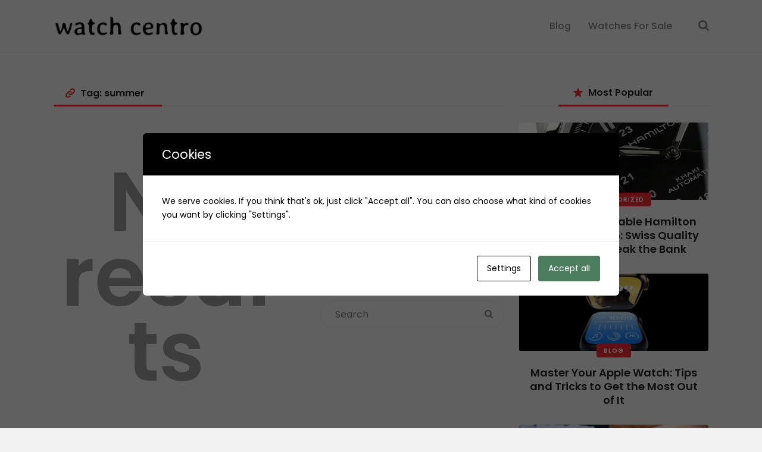

--- FILE ---
content_type: text/css
request_url: https://watchcentro.com/wp-content/themes/buzzstone/css/__colors_default.css
body_size: 21773
content:
/* ATTENTION! This file was generated automatically! Don&#039;t change it!!!
----------------------------------------------------------------------- */
.body_style_boxed .page_wrap{width:1358px}.content_wrap,.content_container{width:1278px}body.body_style_wide:not(.expand_content) [class*="content_wrap"]>.content,body.body_style_boxed:not(.expand_content) [class*="content_wrap"]>.content{width:842px}[class*="content_wrap"]>.sidebar{width:406px}.body_style_fullwide.sidebar_right [class*="content_wrap"]>.content,.body_style_fullscreen.sidebar_right [class*="content_wrap"]>.content{padding-right:436px}.body_style_fullwide.sidebar_right [class*="content_wrap"]>.sidebar,.body_style_fullscreen.sidebar_right [class*="content_wrap"]>.sidebar{margin-left:-406px}.body_style_fullwide.sidebar_left [class*="content_wrap"]>.content,.body_style_fullscreen.sidebar_left [class*="content_wrap"]>.content{padding-left:436px}.body_style_fullwide.sidebar_left [class*="content_wrap"]>.sidebar,.body_style_fullscreen.sidebar_left [class*="content_wrap"]>.sidebar{margin-right:-406px}.sc_content_width_1_1{width:1278px}.sc_content_width_1_2{width:639px}.sc_content_width_1_3{width:426px}.sc_content_width_2_3{width:852px}.sc_content_width_1_4{width:319.5px}.sc_content_width_3_4{width:958.5px}.scheme_default body,.scheme_default .body_style_boxed .page_wrap{background-color:#f2f2f2}.scheme_default{color:#646464}.scheme_default h1,.scheme_default h2,.scheme_default h3,.scheme_default h4,.scheme_default h5,.scheme_default h6,.scheme_default h1 a,.scheme_default h2 a,.scheme_default h3 a,.scheme_default h4 a,.scheme_default h5 a,.scheme_default h6 a,.scheme_default li a,.scheme_default [class*="color_style_"] h1 a,.scheme_default [class*="color_style_"] h2 a,.scheme_default [class*="color_style_"] h3 a,.scheme_default [class*="color_style_"] h4 a,.scheme_default [class*="color_style_"] h5 a,.scheme_default [class*="color_style_"] h6 a,.scheme_default [class*="color_style_"] li a{color:#252525}.scheme_default h1 a:hover,.scheme_default h2 a:hover,.scheme_default h3 a:hover,.scheme_default h4 a:hover,.scheme_default h5 a:hover,.scheme_default h6 a:hover,.scheme_default li a:hover{color:#ed2d30}.scheme_default .color_style_link2 h1 a:hover,.scheme_default .color_style_link2 h2 a:hover,.scheme_default .color_style_link2 h3 a:hover,.scheme_default .color_style_link2 h4 a:hover,.scheme_default .color_style_link2 h5 a:hover,.scheme_default .color_style_link2 h6 a:hover,.scheme_default .color_style_link2 li a:hover{color:#ed1756}.scheme_default .color_style_link3 h1 a:hover,.scheme_default .color_style_link3 h2 a:hover,.scheme_default .color_style_link3 h3 a:hover,.scheme_default .color_style_link3 h4 a:hover,.scheme_default .color_style_link3 h5 a:hover,.scheme_default .color_style_link3 h6 a:hover,.scheme_default .color_style_link3 li a:hover{color:#ddb837}.scheme_default .color_style_dark h1 a:hover,.scheme_default .color_style_dark h2 a:hover,.scheme_default .color_style_dark h3 a:hover,.scheme_default .color_style_dark h4 a:hover,.scheme_default .color_style_dark h5 a:hover,.scheme_default .color_style_dark h6 a:hover,.scheme_default .color_style_dark li a:hover{color:#ed2d30}.scheme_default dt,.scheme_default b,.scheme_default strong,.scheme_default em,.scheme_default mark,.scheme_default ins{color:#252525}.scheme_default s,.scheme_default strike,.scheme_default del{color:#999999}.scheme_default code{color:#333333;	background-color:#ffffff;	border-color:#e1e1e1}.scheme_default code a{color:#ed2d30}.scheme_default code a:hover{color:#72cfd5}.scheme_default a{color:#ed2d30}.scheme_default a:hover{color:#252525}.scheme_default .color_style_link2 a{color:#ed1756}.scheme_default .color_style_link2 a:hover{color:#252525}.scheme_default .color_style_link3 a{color:#ddb837}.scheme_default .color_style_link3 a:hover{color:#eec432}.scheme_default .color_style_dark a{color:#252525}.scheme_default .color_style_dark a:hover{color:#ed2d30}.scheme_default blockquote{color:#ffffff;	background:#ed2d30;	background:-moz-linear-gradient(left,#ed2d30 0%,#ed1756 100%);	background:-webkit-linear-gradient(left,#ed2d30 0%,#ed1756 100%);	background:linear-gradient(to right,#ed2d30 0%,#ed1756 100%)}.scheme_default blockquote:before{color:#ffffff;	background:#ed2d30}.scheme_default blockquote a{color:#252525}.scheme_default blockquote a:hover{color:#ffffff}.scheme_default blockquote dt,.scheme_default blockquote b,.scheme_default blockquote strong,.scheme_default blockquote i,.scheme_default blockquote em,.scheme_default blockquote mark,.scheme_default blockquote ins{color:#ffffff}.scheme_default blockquote s,.scheme_default blockquote strike,.scheme_default blockquote del{color:#afafaf}.scheme_default blockquote code{color:#ffffff;	background-color:#28272e;	border-color:#3d3d3d}.scheme_default table th,.scheme_default table th + th,.scheme_default table td + th{border-color:rgba(225,225,225,0.2)}.scheme_default table td,.scheme_default table th + td,.scheme_default table td + td{color:#646464;	border-color:#dedede}.scheme_default table th{color:#646464;	background-color:#252525}.scheme_default table th b,.scheme_default table th strong{color:#ffffff}.scheme_default table>tbody>tr:nth-child(2n+1)>td{background-color:#e9e9e9}.scheme_default table>tbody>tr:nth-child(2n)>td{background-color:#f2f2f2}.scheme_default table th a:hover{color:#ffffff}.scheme_default hr{border-color:#e9e9e9}.scheme_default figure figcaption,.scheme_default .wp-caption .wp-caption-text,.scheme_default .wp-caption .wp-caption-dd,.scheme_default .wp-caption-overlay .wp-caption .wp-caption-text,.scheme_default .wp-caption-overlay .wp-caption .wp-caption-dd{color:#ffffff;	background:rgba(237,45,48,0.8);	background:-moz-linear-gradient(left,rgba(237,45,48,0.8) 0%,rgba(237,23,86,0.8) 100%);	background:-webkit-linear-gradient(left,rgba(237,45,48,0.8) 0%,rgba(237,23,86,0.8) 100%);	background:linear-gradient(to right,rgba(237,45,48,0.8) 0%,rgba(237,23,86,0.8) 100%)}.scheme_default figure figcaption a{color:#252525}.scheme_default figure figcaption a:hover{color:#ffffff}.scheme_default ul>li:before{color:#ed2d30}.scheme_default .widget_search form:after,.scheme_default .woocommerce.widget_product_search form:after,.scheme_default .widget_display_search form:after,.scheme_default #bbpress-forums #bbp-search-form:after{color:#7f7f7f}.scheme_default .widget_search form:hover:after,.scheme_default .woocommerce.widget_product_search form:hover:after,.scheme_default .widget_display_search form:hover:after,.scheme_default #bbpress-forums #bbp-search-form:hover:after{color:#252525}.scheme_default fieldset{border-color:#e9e9e9}.scheme_default fieldset legend{color:#252525;	background-color:#f2f2f2}.scheme_default input[type="text"],.scheme_default input[type="number"],.scheme_default input[type="email"],.scheme_default input[type="url"],.scheme_default input[type="tel"],.scheme_default input[type="search"],.scheme_default input[type="password"],.scheme_default .select_container,.scheme_default .select2-container.select2-container--default span.select2-choice,.scheme_default .select2-container.select2-container--default span.select2-selection,.scheme_default .select2-container.select2-container--default .select2-selection--single .select2-selection__rendered,.scheme_default .select2-container.select2-container--default .select2-selection--multiple,.scheme_default textarea,.scheme_default textarea.wp-editor-area,.scheme_default .tourmaster-form-field input[type="text"],.scheme_default .tourmaster-form-field input[type="email"],.scheme_default .tourmaster-form-field input[type="password"],.scheme_default .tourmaster-form-field textarea,.scheme_default .tourmaster-form-field select,.scheme_default .tourmaster-form-field.tourmaster-with-border input[type="text"],.scheme_default .tourmaster-form-field.tourmaster-with-border input[type="email"],.scheme_default .tourmaster-form-field.tourmaster-with-border input[type="password"],.scheme_default .tourmaster-form-field.tourmaster-with-border textarea,.scheme_default .tourmaster-form-field.tourmaster-with-border select,.scheme_default #buddypress .dir-search input[type="search"],.scheme_default #buddypress .dir-search input[type="text"],.scheme_default #buddypress .groups-members-search input[type="search"],.scheme_default #buddypress .groups-members-search input[type="text"],.scheme_default #buddypress .standard-form input[type="color"],.scheme_default #buddypress .standard-form input[type="date"],.scheme_default #buddypress .standard-form input[type="datetime-local"],.scheme_default #buddypress .standard-form input[type="datetime"],.scheme_default #buddypress .standard-form input[type="email"],.scheme_default #buddypress .standard-form input[type="month"],.scheme_default #buddypress .standard-form input[type="number"],.scheme_default #buddypress .standard-form input[type="password"],.scheme_default #buddypress .standard-form input[type="range"],.scheme_default #buddypress .standard-form input[type="search"],.scheme_default #buddypress .standard-form input[type="tel"],.scheme_default #buddypress .standard-form input[type="text"],.scheme_default #buddypress .standard-form input[type="time"],.scheme_default #buddypress .standard-form input[type="url"],.scheme_default #buddypress .standard-form input[type="week"],.scheme_default #buddypress .standard-form select,.scheme_default #buddypress .standard-form textarea,.scheme_default #buddypress form#whats-new-form textarea,.scheme_default #booked-page-form input[type="email"],.scheme_default #booked-page-form input[type="text"],.scheme_default #booked-page-form input[type="password"],.scheme_default #booked-page-form textarea,.scheme_default .booked-upload-wrap,.scheme_default .booked-upload-wrap input{color:#7f7f7f;	border-color:#e1e1e1;	background-color:#f2f2f2}.scheme_default input[type="text"]:focus,.scheme_default input[type="text"].filled,.scheme_default input[type="number"]:focus,.scheme_default input[type="number"].filled,.scheme_default input[type="email"]:focus,.scheme_default input[type="email"].filled,.scheme_default input[type="tel"]:focus,.scheme_default input[type="search"]:focus,.scheme_default input[type="search"].filled,.scheme_default input[type="password"]:focus,.scheme_default input[type="password"].filled,.scheme_default .select_container:hover,.scheme_default select option:hover,.scheme_default select option:focus,.scheme_default .select2-container.select2-container--default span.select2-choice:hover,.scheme_default .select2-container.select2-container--focus span.select2-choice,.scheme_default .select2-container.select2-container--open span.select2-choice,.scheme_default .select2-container.select2-container--focus span.select2-selection--single .select2-selection__rendered,.scheme_default .select2-container.select2-container--open span.select2-selection--single .select2-selection__rendered,.scheme_default .select2-container.select2-container--default span.select2-selection--single:hover .select2-selection__rendered,.scheme_default .select2-container.select2-container--default span.select2-selection--multiple:hover,.scheme_default .select2-container.select2-container--focus span.select2-selection--multiple,.scheme_default .select2-container.select2-container--open span.select2-selection--multiple,.scheme_default textarea:focus,.scheme_default textarea.filled,.scheme_default textarea.wp-editor-area:focus,.scheme_default textarea.wp-editor-area.filled,.scheme_default .tourmaster-form-field input[type="text"]:focus,.scheme_default .tourmaster-form-field input[type="text"].filled,.scheme_default .tourmaster-form-field input[type="email"]:focus,.scheme_default .tourmaster-form-field input[type="email"].filled,.scheme_default .tourmaster-form-field input[type="password"]:focus,.scheme_default .tourmaster-form-field input[type="password"].filled,.scheme_default .tourmaster-form-field textarea:focus,.scheme_default .tourmaster-form-field textarea.filled,.scheme_default .tourmaster-form-field select:focus,.scheme_default .tourmaster-form-field select.filled,.scheme_default .tourmaster-form-field.tourmaster-with-border input[type="text"]:focus,.scheme_default .tourmaster-form-field.tourmaster-with-border input[type="text"].filled,.scheme_default .tourmaster-form-field.tourmaster-with-border input[type="email"]:focus,.scheme_default .tourmaster-form-field.tourmaster-with-border input[type="email"].filled,.scheme_default .tourmaster-form-field.tourmaster-with-border input[type="password"]:focus,.scheme_default .tourmaster-form-field.tourmaster-with-border input[type="password"].filled,.scheme_default .tourmaster-form-field.tourmaster-with-border textarea:focus,.scheme_default .tourmaster-form-field.tourmaster-with-border textarea.filled,.scheme_default .tourmaster-form-field.tourmaster-with-border select:focus,.scheme_default .tourmaster-form-field.tourmaster-with-border select.filled,.scheme_default #buddypress .dir-search input[type="search"]:focus,.scheme_default #buddypress .dir-search input[type="search"].filled,.scheme_default #buddypress .dir-search input[type="text"]:focus,.scheme_default #buddypress .dir-search input[type="text"].filled,.scheme_default #buddypress .groups-members-search input[type="search"]:focus,.scheme_default #buddypress .groups-members-search input[type="search"].filled,.scheme_default #buddypress .groups-members-search input[type="text"]:focus,.scheme_default #buddypress .groups-members-search input[type="text"].filled,.scheme_default #buddypress .standard-form input[type="color"]:focus,.scheme_default #buddypress .standard-form input[type="color"].filled,.scheme_default #buddypress .standard-form input[type="date"]:focus,.scheme_default #buddypress .standard-form input[type="date"].filled,.scheme_default #buddypress .standard-form input[type="datetime-local"]:focus,.scheme_default #buddypress .standard-form input[type="datetime-local"].filled,.scheme_default #buddypress .standard-form input[type="datetime"]:focus,.scheme_default #buddypress .standard-form input[type="datetime"].filled,.scheme_default #buddypress .standard-form input[type="email"]:focus,.scheme_default #buddypress .standard-form input[type="email"].filled,.scheme_default #buddypress .standard-form input[type="month"]:focus,.scheme_default #buddypress .standard-form input[type="month"].filled,.scheme_default #buddypress .standard-form input[type="number"]:focus,.scheme_default #buddypress .standard-form input[type="number"].filled,.scheme_default #buddypress .standard-form input[type="password"]:focus,.scheme_default #buddypress .standard-form input[type="password"].filled,.scheme_default #buddypress .standard-form input[type="range"]:focus,.scheme_default #buddypress .standard-form input[type="range"].filled,.scheme_default #buddypress .standard-form input[type="search"]:focus,.scheme_default #buddypress .standard-form input[type="search"].filled,.scheme_default #buddypress .standard-form input[type="tel"]:focus,.scheme_default #buddypress .standard-form input[type="tel"].filled,.scheme_default #buddypress .standard-form input[type="text"]:focus,.scheme_default #buddypress .standard-form input[type="text"].filled,.scheme_default #buddypress .standard-form input[type="time"]:focus,.scheme_default #buddypress .standard-form input[type="time"].filled,.scheme_default #buddypress .standard-form input[type="url"]:focus,.scheme_default #buddypress .standard-form input[type="url"].filled,.scheme_default #buddypress .standard-form input[type="week"]:focus,.scheme_default #buddypress .standard-form input[type="week"].filled,.scheme_default #buddypress .standard-form select:focus,.scheme_default #buddypress .standard-form select.filled,.scheme_default #buddypress .standard-form textarea:focus,.scheme_default #buddypress .standard-form textarea.filled,.scheme_default #buddypress form#whats-new-form textarea:focus,.scheme_default #buddypress form#whats-new-form textarea.filled,.scheme_default #booked-page-form input[type="email"]:focus,.scheme_default #booked-page-form input[type="email"].filled,.scheme_default #booked-page-form input[type="text"]:focus,.scheme_default #booked-page-form input[type="text"].filled,.scheme_default #booked-page-form input[type="password"]:focus,.scheme_default #booked-page-form input[type="password"].filled,.scheme_default #booked-page-form textarea:focus,.scheme_default #booked-page-form textarea.filled,.scheme_default .booked-upload-wrap:hover,.scheme_default .booked-upload-wrap input:focus,.scheme_default .booked-upload-wrap input.filled{color:#252525;	border-color:#959595;	background-color:#f2f2f2}.scheme_default input[placeholder]::-webkit-input-placeholder{color:#7f7f7f; opacity:1}.scheme_default textarea[placeholder]::-webkit-input-placeholder{color:#7f7f7f; opacity:1}.scheme_default input[placeholder]::-moz-placeholder{color:#7f7f7f; opacity:1}.scheme_default textarea[placeholder]::-moz-placeholder{color:#7f7f7f; opacity:1}.scheme_default input[placeholder]:-ms-input-placeholder{color:#7f7f7f; opacity:1}.scheme_default textarea[placeholder]:-ms-input-placeholder{color:#7f7f7f; opacity:1}.scheme_default input[placeholder]::placeholder{color:#7f7f7f; opacity:1}.scheme_default textarea[placeholder]::placeholder{color:#7f7f7f; opacity:1}.scheme_default .select_container:before{color:#7f7f7f;	background-color:#e9e9e9}.scheme_default .wrap-nav-info .select_container:before{color:#7f7f7f;	background-color:#f2f2f2}.scheme_default .select_container:focus:before,.scheme_default .select_container:hover:before{color:#252525;	background-color:#f2f2f2}.scheme_default .select_container:after{color:#7f7f7f}.scheme_default .select_container:focus:after,.scheme_default .select_container:hover:after{color:#252525}.scheme_default .select_container select{color:#7f7f7f;	background:#e9e9e9 !important}.scheme_default .wrap-nav-info .select_container select{color:#7f7f7f;	background:#f2f2f2 !important}.scheme_default .select_container select:focus{color:#252525;	background-color:#e9e9e9 !important}.scheme_default .sidebar_inner .select_container:focus:before,.scheme_default .sidebar_inner .select_container:hover:before{background-color:#e9e9e9}.scheme_default.sidebar .select_container:before,.scheme_default.sidebar .select_container:after{background:#f2f2f2 !important}.scheme_default.sidebar .select_container select{background:#f2f2f2 !important}.scheme_default.sidebar .select_container select:focus{color:#252525;	background-color:#f2f2f2 !important}.scheme_default .footer_widgets_wrap .select_container:before,.scheme_default .footer_widgets_wrap .select_container:after{background:#f2f2f2 !important}.scheme_default .footer_widgets_wrap .select_container select{background:#f2f2f2 !important}.scheme_default .footer_widgets_wrap .select_container select:focus{color:#252525;	background-color:#f2f2f2 !important}.scheme_default .select2-dropdown,.scheme_default .select2-container.select2-container--focus span.select2-selection,.scheme_default .select2-container.select2-container--open span.select2-selection{color:#252525;	border-color:#959595;	background:#f2f2f2}.scheme_default .select2-container .select2-results__option{color:#252525;	background:#f2f2f2}.scheme_default .select2-dropdown .select2-highlighted,.scheme_default .select2-container .select2-results__option--highlighted[aria-selected]{color:#ffffff;	background:#ed2d30}.scheme_default input[type="radio"] + label:before,.scheme_default input[type="checkbox"] + label:before,.scheme_default .wpcf7-list-item-label.wpcf7-list-item-right:before{border-color:#e1e1e1 !important}.scheme_default input[type="checkbox"]:checked + label:before,.scheme_default input[type="checkbox"]:checked + .wpcf7-list-item-label:before,.scheme_default .wpcf7-checkbox .wpcf7-list-item-checked.wpcf7-list-item-right:before,.scheme_default .edd_price_options ul>li>label>input[type="checkbox"]:checked + span:before{color:#252525}.scheme_default .sc_button_simple:not(.sc_button_bg_image),.scheme_default .sc_button_simple:not(.sc_button_bg_image):before,.scheme_default .sc_button_simple:not(.sc_button_bg_image):after{color:#ed2d30}.scheme_default .sc_button_simple:not(.sc_button_bg_image):hover,.scheme_default .sc_button_simple:not(.sc_button_bg_image):hover:before,.scheme_default .sc_button_simple:not(.sc_button_bg_image):hover:after{color:#252525 !important}.scheme_default .sc_button_simple.color_style_link2:not(.sc_button_bg_image),.scheme_default .sc_button_simple.color_style_link2:not(.sc_button_bg_image):before,.scheme_default .sc_button_simple.color_style_link2:not(.sc_button_bg_image):after,.scheme_default .color_style_link2 .sc_button_simple:not(.sc_button_bg_image),.scheme_default .color_style_link2 .sc_button_simple:not(.sc_button_bg_image):before,.scheme_default .color_style_link2 .sc_button_simple:not(.sc_button_bg_image):after{color:#ed1756}.scheme_default .sc_button_simple.color_style_link2:not(.sc_button_bg_image):hover,.scheme_default .sc_button_simple.color_style_link2:not(.sc_button_bg_image):hover:before,.scheme_default .sc_button_simple.color_style_link2:not(.sc_button_bg_image):hover:after,.scheme_default .color_style_link2 .sc_button_simple:not(.sc_button_bg_image):hover,.scheme_default .color_style_link2 .sc_button_simple:not(.sc_button_bg_image):hover:before,.scheme_default .color_style_link2 .sc_button_simple:not(.sc_button_bg_image):hover:after{color:#252525}.scheme_default .sc_button_simple.color_style_link3:not(.sc_button_bg_image),.scheme_default .sc_button_simple.color_style_link3:not(.sc_button_bg_image):before,.scheme_default .sc_button_simple.color_style_link3:not(.sc_button_bg_image):after,.scheme_default .color_style_link3 .sc_button_simple:not(.sc_button_bg_image),.scheme_default .color_style_link3 .sc_button_simple:not(.sc_button_bg_image):before,.scheme_default .color_style_link3 .sc_button_simple:not(.sc_button_bg_image):after{color:#ddb837}.scheme_default .sc_button_simple.color_style_link3:not(.sc_button_bg_image):hover,.scheme_default .sc_button_simple.color_style_link3:not(.sc_button_bg_image):hover:before,.scheme_default .sc_button_simple.color_style_link3:not(.sc_button_bg_image):hover:after,.scheme_default .color_style_link3 .sc_button_simple:not(.sc_button_bg_image):hover,.scheme_default .color_style_link3 .sc_button_simple:not(.sc_button_bg_image):hover:before,.scheme_default .color_style_link3 .sc_button_simple:not(.sc_button_bg_image):hover:after{color:#eec432}.scheme_default .sc_button_simple.color_style_dark:not(.sc_button_bg_image),.scheme_default .sc_button_simple.color_style_dark:not(.sc_button_bg_image):before,.scheme_default .sc_button_simple.color_style_dark:not(.sc_button_bg_image):after,.scheme_default .color_style_dark .sc_button_simple:not(.sc_button_bg_image),.scheme_default .color_style_dark .sc_button_simple:not(.sc_button_bg_image):before,.scheme_default .color_style_dark .sc_button_simple:not(.sc_button_bg_image):after{color:#252525}.scheme_default .sc_button_simple.color_style_dark:not(.sc_button_bg_image):hover,.scheme_default .sc_button_simple.color_style_dark:not(.sc_button_bg_image):hover:before,.scheme_default .sc_button_simple.color_style_dark:not(.sc_button_bg_image):hover:after,.scheme_default .color_style_dark .sc_button_simple:not(.sc_button_bg_image):hover,.scheme_default .color_style_dark .sc_button_simple:not(.sc_button_bg_image):hover:before,.scheme_default .color_style_dark .sc_button_simple:not(.sc_button_bg_image):hover:after{color:#ed2d30}.scheme_default .sc_button_bordered:not(.sc_button_bg_image),.scheme_default .wp-block-button.is-style-outline>.wp-block-button__link{color:#ed2d30;	border-color:#ed2d30}.scheme_default .sc_button_bordered:not(.sc_button_bg_image):hover,.scheme_default .wp-block-button.is-style-outline>.wp-block-button__link:hover{color:#252525 !important;	border-color:#252525 !important}.scheme_default .sc_button_bordered.color_style_link2:not(.sc_button_bg_image){color:#ed1756;	border-color:#ed1756}.scheme_default .sc_button_bordered.color_style_link2:not(.sc_button_bg_image):hover{color:#252525 !important;	border-color:#252525 !important}.scheme_default .sc_button_bordered.color_style_link3:not(.sc_button_bg_image){color:#ddb837;	border-color:#ddb837}.scheme_default .sc_button_bordered.color_style_link3:not(.sc_button_bg_image):hover{color:#eec432 !important;	border-color:#eec432 !important}.scheme_default .sc_button_bordered.color_style_dark:not(.sc_button_bg_image){color:#252525;	border-color:#252525}.scheme_default .sc_button_bordered.color_style_dark:not(.sc_button_bg_image):hover{color:#ed2d30 !important;	border-color:#ed2d30 !important}.scheme_default button:not(.components-button),.scheme_default input[type="reset"],.scheme_default input[type="submit"],.scheme_default input[type="button"],.scheme_default .post_item .more-link,.scheme_default .comments_wrap .form-submit input[type="submit"],.scheme_default .wp-block-button:not(.is-style-outline)>.wp-block-button__link,.scheme_default #buddypress .comment-reply-link,.scheme_default #buddypress .generic-button a,.scheme_default #buddypress a.button,.scheme_default #buddypress button,.scheme_default #buddypress input[type="button"],.scheme_default #buddypress input[type="reset"],.scheme_default #buddypress input[type="submit"],.scheme_default #buddypress ul.button-nav li a,.scheme_default a.bp-title-button,.scheme_default .booked-calendar-wrap .booked-appt-list .timeslot .timeslot-people button,.scheme_default #booked-profile-page .booked-profile-appt-list .appt-block .booked-cal-buttons .google-cal-button>a,.scheme_default #booked-profile-page input[type="submit"],.scheme_default #booked-profile-page button,.scheme_default .booked-list-view input[type="submit"],.scheme_default .booked-list-view button,.scheme_default table.booked-calendar input[type="submit"],.scheme_default table.booked-calendar button,.scheme_default .booked-modal input[type="submit"],.scheme_default .booked-modal button,.scheme_default .sc_button_default,.scheme_default .sc_button:not(.sc_button_simple):not(.sc_button_bordered):not(.sc_button_bg_image),.scheme_default .socials_share:not(.socials_type_drop) .social_icon,.scheme_default .tourmaster-tour-search-wrap input.tourmaster-tour-search-submit[type="submit"],.scheme_default #tribe-bar-form .tribe-bar-submit input[type="submit"],.scheme_default #tribe-bar-form.tribe-bar-mini .tribe-bar-submit input[type="submit"],.scheme_default #tribe-bar-views li.tribe-bar-views-option a,.scheme_default #tribe-bar-views .tribe-bar-views-list .tribe-bar-views-option.tribe-bar-active a,.scheme_default #tribe-events .tribe-events-button,.scheme_default .tribe-events-button,.scheme_default .tribe-events-cal-links a,.scheme_default .tribe-events-sub-nav li a,.scheme_default .edd_download_purchase_form .button,.scheme_default #edd-purchase-button,.scheme_default .edd-submit.button,.scheme_default .widget_edd_cart_widget .edd_checkout a,.scheme_default .sc_edd_details .downloads_page_tags .downloads_page_data>a,.scheme_default .mc4wp-form input[type="submit"],.scheme_default .woocommerce #respond input#submit,.scheme_default .woocommerce .button,.scheme_default .woocommerce-page .button,.scheme_default .woocommerce a.button,.scheme_default .woocommerce-page a.button,.scheme_default .woocommerce button.button,.scheme_default .woocommerce-page button.button,.scheme_default .woocommerce input.button,.scheme_default .woocommerce-page input.button,.scheme_default .woocommerce input[type="button"],.scheme_default .woocommerce-page input[type="button"],.scheme_default .woocommerce input[type="submit"],.scheme_default .woocommerce-page input[type="submit"],.scheme_default .woocommerce #respond input#submit.alt,.scheme_default .woocommerce a.button.alt,.scheme_default .woocommerce button.button.alt,.scheme_default .woocommerce input.button.alt,.scheme_default #btn-buy,.scheme_default #btn-pay,.scheme_default .nav-links-more a{color:#ffffff; background-color:#ed2d30}.scheme_default .widget_shopping_cart .buttons a{color:#f2f2f2}.scheme_default .woocommerce #respond input#submit.disabled,.scheme_default .woocommerce #respond input#submit:disabled,.scheme_default .woocommerce #respond input#submit[disabled]:disabled,.scheme_default .woocommerce a.button.disabled,.scheme_default .woocommerce a.button:disabled,.scheme_default .woocommerce a.button[disabled]:disabled,.scheme_default .woocommerce button.button.disabled,.scheme_default .woocommerce button.button:disabled,.scheme_default .woocommerce button.button[disabled]:disabled,.scheme_default .woocommerce input.button.disabled,.scheme_default .woocommerce input.button:disabled,.scheme_default .woocommerce input.button[disabled]:disabled{color:#ffffff}.scheme_default .theme_button{color:#ffffff !important;	background-color:#ed2d30}.scheme_default .theme_button.color_style_link2{background-color:#ed1756 !important}.scheme_default .theme_button.color_style_link3{background-color:#ddb837 !important}.scheme_default .theme_button.color_style_dark{color:#f2f2f2 !important;	background-color:#252525 !important}.scheme_default .sc_price_item_link{color:#ffffff;	background-color:#72cfd5}.scheme_default .sc_button_default.color_style_link2,.scheme_default .sc_button.color_style_link2:not(.sc_button_simple):not(.sc_button_bordered):not(.sc_button_bg_image){background-color:#ed1756}.scheme_default .sc_button_default.color_style_link3,.scheme_default .sc_button.color_style_link3:not(.sc_button_simple):not(.sc_button_bordered):not(.sc_button_bg_image){background-color:#ddb837}.scheme_default .sc_button_default.color_style_dark,.scheme_default .sc_button.color_style_dark:not(.sc_button_simple):not(.sc_button_bordered):not(.sc_button_bg_image){color:#f2f2f2;	background-color:#252525}.scheme_default .search_wrap .search_submit:before{color:#7f7f7f}.scheme_default button[disabled]:hover,.scheme_default input[type="submit"][disabled]:hover,.scheme_default input[type="button"][disabled]:hover,.scheme_default button[disabled],.scheme_default input[type="submit"][disabled],.scheme_default input[type="button"][disabled]{background-color:#f2f2f2 !important;	color:#646464 !important}.scheme_default button:hover,.scheme_default button:focus,.scheme_default input[type="submit"]:hover,.scheme_default input[type="submit"]:focus,.scheme_default input[type="reset"]:hover,.scheme_default input[type="reset"]:focus,.scheme_default input[type="button"]:hover,.scheme_default input[type="button"]:focus,.scheme_default .wp-block-button:not(.is-style-outline)>.wp-block-button__link:hover,.scheme_default .wp-block-button:not(.is-style-outline)>.wp-block-button__link:focus,.scheme_default .post_item .more-link:hover,.scheme_default .comments_wrap .form-submit input[type="submit"]:hover,.scheme_default .comments_wrap .form-submit input[type="submit"]:focus,.scheme_default #buddypress .comment-reply-link:hover,.scheme_default #buddypress .generic-button a:hover,.scheme_default #buddypress a.button:hover,.scheme_default #buddypress button:hover,.scheme_default #buddypress input[type="button"]:hover,.scheme_default #buddypress input[type="reset"]:hover,.scheme_default #buddypress input[type="submit"]:hover,.scheme_default #buddypress ul.button-nav li a:hover,.scheme_default a.bp-title-button:hover,.scheme_default .booked-calendar-wrap .booked-appt-list .timeslot .timeslot-people button:hover,.scheme_default body #booked-profile-page .booked-profile-appt-list .appt-block .booked-cal-buttons .google-cal-button>a:hover,.scheme_default body #booked-profile-page input[type="submit"]:hover,.scheme_default body #booked-profile-page button:hover,.scheme_default body .booked-list-view input[type="submit"]:hover,.scheme_default body .booked-list-view button:hover,.scheme_default body table.booked-calendar input[type="submit"]:hover,.scheme_default body table.booked-calendar button:hover,.scheme_default body .booked-modal input[type="submit"]:hover,.scheme_default body .booked-modal button:hover,.scheme_default .sc_button_default:hover,.scheme_default .sc_button:not(.sc_button_simple):not(.sc_button_bordered):not(.sc_button_bg_image):hover,.scheme_default .socials_share:not(.socials_type_drop) .social_icon:hover,.scheme_default .tourmaster-tour-search-wrap input.tourmaster-tour-search-submit[type="submit"]:hover,.scheme_default #tribe-bar-form .tribe-bar-submit input[type="submit"]:hover,.scheme_default #tribe-bar-form .tribe-bar-submit input[type="submit"]:focus,.scheme_default #tribe-bar-form.tribe-bar-mini .tribe-bar-submit input[type="submit"]:hover,.scheme_default #tribe-bar-form.tribe-bar-mini .tribe-bar-submit input[type="submit"]:focus,.scheme_default #tribe-bar-views li.tribe-bar-views-option a:hover,.scheme_default #tribe-bar-views .tribe-bar-views-list .tribe-bar-views-option.tribe-bar-active a:hover,.scheme_default #tribe-events .tribe-events-button:hover,.scheme_default .tribe-events-button:hover,.scheme_default .tribe-events-cal-links a:hover,.scheme_default .tribe-events-sub-nav li a:hover,.scheme_default .edd_download_purchase_form .button:hover,.scheme_default .edd_download_purchase_form .button:active,.scheme_default .edd_download_purchase_form .button:focus,.scheme_default #edd-purchase-button:hover,.scheme_default #edd-purchase-button:active,.scheme_default #edd-purchase-button:focus,.scheme_default .edd-submit.button:hover,.scheme_default .edd-submit.button:active,.scheme_default .edd-submit.button:focus,.scheme_default .widget_edd_cart_widget .edd_checkout a:hover,.scheme_default .sc_edd_details .downloads_page_tags .downloads_page_data>a:hover,.scheme_default .mc4wp-form input[type="submit"]:hover,.scheme_default .mc4wp-form input[type="submit"]:focus,.scheme_default .woocommerce #respond input#submit:hover,.scheme_default .woocommerce .button:hover,.scheme_default .woocommerce-page .button:hover,.scheme_default .woocommerce a.button:hover,.scheme_default .woocommerce-page a.button:hover,.scheme_default .woocommerce button.button:hover,.scheme_default .woocommerce-page button.button:hover,.scheme_default .woocommerce input.button:hover,.scheme_default .woocommerce-page input.button:hover,.scheme_default .woocommerce input[type="button"]:hover,.scheme_default .woocommerce-page input[type="button"]:hover,.scheme_default .woocommerce input[type="submit"]:hover,.scheme_default .woocommerce-page input[type="submit"]:hover,.scheme_default #btn-buy:hover,.scheme_default #btn-pay:hover,.scheme_default .nav-links-more a:hover{color:#ffffff;	background-color:#252525}.scheme_default .theme_button:before,.scheme_default .more-link:before{background-color:#252525 !important}.scheme_default .woocommerce #respond input#submit.alt:hover,.scheme_default .woocommerce a.button.alt:hover,.scheme_default .woocommerce button.button.alt:hover,.scheme_default .woocommerce input.button.alt:hover{color:#ffffff;	background-color:#252525}.scheme_default .theme_button:hover,.scheme_default .theme_button:focus{color:#ffffff !important;	background-color:#252525}.scheme_default .theme_button.color_style_link2:hover{background-color:#252525 !important}.scheme_default .theme_button.color_style_link3:hover{background-color:#eec432 !important}.scheme_default .theme_button.color_style_dark:hover{color:#1d1d1d !important;	background-color:#ed2d30 !important}.scheme_default .sc_price_item:hover .sc_price_item_link,.scheme_default .sc_price_item_link:hover{color:#1d1d1d;	background-color:#fe7259}.scheme_default .sc_button_default.color_style_link2:hover,.scheme_default .sc_button.color_style_link2:not(.sc_button_simple):not(.sc_button_bordered):not(.sc_button_bg_image):hover{background-color:#252525}.scheme_default .sc_button_default.color_style_link3:hover,.scheme_default .sc_button.color_style_link3:not(.sc_button_simple):not(.sc_button_bordered):not(.sc_button_bg_image):hover{background-color:#eec432}.scheme_default .sc_button_default.color_style_dark:hover,.scheme_default .sc_button.color_style_dark:not(.sc_button_simple):not(.sc_button_bordered):not(.sc_button_bg_image):hover{color:#1d1d1d;	background-color:#ed2d30}.scheme_default .search_wrap .search_submit:hover:before{color:#252525}.scheme_default.sidebar button,.scheme_default.sidebar input[type="reset"],.scheme_default.sidebar input[type="submit"],.scheme_default.sidebar input[type="button"],.scheme_default.sidebar .sc_button_default,.scheme_default.sidebar .sc_button:not(.sc_button_simple):not(.sc_button_bordered):not(.sc_button_bg_image),.scheme_default.sidebar .socials_share:not(.socials_type_drop) .social_icon,.scheme_default.sidebar .edd_download_purchase_form .button,.scheme_default.sidebar #edd-purchase-button,.scheme_default.sidebar .edd-submit.button,.scheme_default.sidebar .widget_edd_cart_widget .edd_checkout a,.scheme_default.sidebar .sc_edd_details .downloads_page_tags .downloads_page_data>a,.scheme_default.sidebar .woocommerce-message .button,.scheme_default.sidebar .woocommerce-error .button,.scheme_default.sidebar .woocommerce-info .button,.scheme_default.sidebar .widget.woocommerce .button,.scheme_default.sidebar .widget.woocommerce a.button,.scheme_default.sidebar .widget.woocommerce button.button,.scheme_default.sidebar .widget.woocommerce input.button,.scheme_default.sidebar .widget.woocommerce input[type="button"],.scheme_default.sidebar .widget.woocommerce input[type="submit"],.scheme_default.sidebar .widget.WOOCS_CONVERTER .button,.scheme_default.sidebar .widget.yith-woocompare-widget a.button,.scheme_default.sidebar .widget_product_search .search_button{color:#ffffff;	background-color:#ed2d30}.scheme_default.sidebar button:hover,.scheme_default.sidebar button:focus,.scheme_default.sidebar input[type="reset"]:hover,.scheme_default.sidebar input[type="reset"]:focus,.scheme_default.sidebar input[type="submit"]:hover,.scheme_default.sidebar input[type="submit"]:focus,.scheme_default.sidebar input[type="button"]:hover,.scheme_default.sidebar input[type="button"]:focus,.scheme_default.sidebar .sc_button_default:hover,.scheme_default.sidebar .sc_button:not(.sc_button_simple):not(.sc_button_bordered):not(.sc_button_bg_image):hover,.scheme_default.sidebar .socials_share:not(.socials_type_drop) .social_icon:hover,.scheme_default.sidebar .edd_download_purchase_form .button:hover,.scheme_default.sidebar #edd-purchase-button:hover,.scheme_default.sidebar .edd-submit.button:hover,.scheme_default.sidebar .widget_edd_cart_widget .edd_checkout a:hover,.scheme_default.sidebar .sc_edd_details .downloads_page_tags .downloads_page_data>a:hover,.scheme_default.sidebar .woocommerce-message .button:hover,.scheme_default.sidebar .woocommerce-error .button:hover,.scheme_default.sidebar .woocommerce-info .button:hover,.scheme_default.sidebar .widget.woocommerce .button:hover,.scheme_default.sidebar .widget.woocommerce a.button:hover,.scheme_default.sidebar .widget.woocommerce button.button:hover,.scheme_default.sidebar .widget.woocommerce button.button:focus,.scheme_default.sidebar .widget.woocommerce input.button:hover,.scheme_default.sidebar .widget.woocommerce input.button:focus,.scheme_default.sidebar .widget.woocommerce input[type="button"]:hover,.scheme_default.sidebar .widget.woocommerce input[type="button"]:focus,.scheme_default.sidebar .widget.woocommerce input[type="submit"]:hover,.scheme_default.sidebar .widget.woocommerce input[type="submit"]:focus,.scheme_default.sidebar .widget.WOOCS_CONVERTER .button:hover,.scheme_default.sidebar .widget.yith-woocompare-widget a.button:hover,.scheme_default.sidebar .widget_product_search .search_button:hover{color:#1d1d1d;	background-color:#72cfd5}.scheme_default .wp-editor-container input[type="button"]{background-color:#ffffff;	border-color:#e1e1e1;	color:#1d1d1d;	-webkit-box-shadow:0 1px 0 0 #dedede; -ms-box-shadow:0 1px 0 0 #dedede; box-shadow:0 1px 0 0 #dedede}.scheme_default .wp-editor-container input[type="button"]:hover,.scheme_default .wp-editor-container input[type="button"]:focus{background-color:#e9e9e9;	border-color:#dedede;	color:#ed2d30}.scheme_default .sticky{border-color:#e9e9e9}.scheme_default .sticky .label_sticky{border-top-color:#ed2d30}.scheme_default.top_panel,.scheme_default.footer_wrap{color:#646464;	background-color:#f2f2f2}.scheme_default.sc_layouts_row{color:#646464;	background-color:#f2f2f2}.scheme_default .sc_layouts_row_delimiter,.scheme_default.sc_layouts_row_delimiter{border-color:#e9e9e9}.footer_wrap .scheme_default.vc_row .sc_layouts_row_delimiter,.footer_wrap .scheme_default.sc_layouts_row_delimiter,.scheme_default.footer_wrap .sc_layouts_row_delimiter{border-color:#e1e1e1}.scheme_default .sc_layouts_item_icon{color:#999999}.scheme_default .sc_layouts_menu_mobile_button .sc_layouts_item_icon{color:#252525}.scheme_default .sc_layouts_menu_mobile_button .sc_layouts_item_link:hover .sc_layouts_item_icon{color:#ed2d30 !important}.scheme_default .sc_layouts_item_details_line1{color:#ed2d30}.scheme_default .sc_layouts_item_details_line2{color:#252525}.scheme_default span.trx_addons_login_menu,.scheme_default span.trx_addons_login_menu:after{color:#333333;	background-color:#ffffff;	border-color:#e1e1e1}.scheme_default span.trx_addons_login_menu .trx_addons_login_menu_delimiter{border-color:#e1e1e1}.scheme_default span.trx_addons_login_menu .trx_addons_login_menu_item{color:#333333}.scheme_default span.trx_addons_login_menu .trx_addons_login_menu_item:hover{color:#1d1d1d;	background-color:#e9e9e9}.scheme_default .sc_layouts_row_fixed_on{background-color:#ffffff}.scheme_default .sc_layouts_row.sc_layouts_row_type_narrow,.scheme_default.sc_layouts_row.sc_layouts_row_type_narrow{color:#333333;	background-color:#ffffff}.scheme_default .sc_layouts_row_type_narrow .sc_layouts_item,.scheme_default.sc_layouts_row_type_narrow .sc_layouts_item{color:#333333}.scheme_default .sc_layouts_row_type_narrow .sc_layouts_item a:not(.sc_button):not(.button),.scheme_default.sc_layouts_row_type_narrow .sc_layouts_item a:not(.sc_button):not(.button){color:#333333}.scheme_default .sc_layouts_row_type_narrow .sc_layouts_item a:not(.sc_button):not(.button):hover,.scheme_default .sc_layouts_row_type_narrow .sc_layouts_item a:not(.sc_button):not(.button):hover .sc_layouts_item_icon,.scheme_default.sc_layouts_row_type_narrow .sc_layouts_item a:not(.sc_button):not(.button):hover,.scheme_default.sc_layouts_row_type_narrow .sc_layouts_item a:not(.sc_button):not(.button):hover .sc_layouts_item_icon{color:#1d1d1d}.scheme_default .sc_layouts_row_type_narrow .sc_layouts_item_icon,.scheme_default.sc_layouts_row_type_narrow .sc_layouts_item_icon{color:#ed2d30}.scheme_default .sc_layouts_row_type_narrow .sc_layouts_item_details_line1,.scheme_default .sc_layouts_row_type_narrow .sc_layouts_item_details_line2,.scheme_default.sc_layouts_row_type_narrow .sc_layouts_item_details_line1,.scheme_default.sc_layouts_row_type_narrow .sc_layouts_item_details_line2{color:#333333}.scheme_default .sc_layouts_row_type_narrow .socials_wrap .social_item .social_icon,.scheme_default.sc_layouts_row_type_narrow .socials_wrap .social_item .social_icon{background-color:transparent;	color:#ed2d30}.scheme_default .sc_layouts_row_type_narrow .socials_wrap .social_item:hover .social_icon,.scheme_default.sc_layouts_row_type_narrow .socials_wrap .social_item:hover .social_icon{background-color:transparent;	color:#72cfd5}.scheme_default .sc_layouts_row_type_normal .socials_wrap .social_item .social_icon,.scheme_default.sc_layouts_row_type_normal .socials_wrap .social_item .social_icon{background-color:#e9e9e9;	color:#252525}.scheme_default .sc_layouts_row_type_normal .socials_wrap .social_item:hover .social_icon,.scheme_default.sc_layouts_row_type_normal .socials_wrap .social_item:hover .social_icon{background-color:#e9e9e9;	color:#ed2d30}.scheme_default .sc_layouts_row_type_narrow .sc_button_default,.scheme_default .sc_layouts_row_type_narrow .sc_button:not(.sc_button_simple):not(.sc_button_bordered):not(.sc_button_bg_image),.scheme_default.sc_layouts_row_type_narrow .sc_button_default,.scheme_default.sc_layouts_row_type_narrow .sc_button:not(.sc_button_simple):not(.sc_button_bordered):not(.sc_button_bg_image){background-color:#ed2d30;	color:#ffffff}.scheme_default .sc_layouts_row_type_narrow .sc_button_default:hover,.scheme_default .sc_layouts_row_type_narrow .sc_button:not(.sc_button_simple):not(.sc_button_bordered):not(.sc_button_bg_image):hover,.scheme_default.sc_layouts_row_type_narrow .sc_button_default:hover,.scheme_default.sc_layouts_row_type_narrow .sc_button:not(.sc_button_simple):not(.sc_button_bordered):not(.sc_button_bg_image):hover{background-color:#ed2d30;	color:#ffffff}.scheme_default .sc_layouts_row_type_narrow .sc_button.color_style_link2,.scheme_default.sc_layouts_row_type_narrow .sc_button.color_style_link2{background-color:#8be77c;	color:#ffffff}.scheme_default .sc_layouts_row_type_narrow .sc_button.color_style_link2:hover,.scheme_default.sc_layouts_row_type_narrow .sc_button.color_style_link2:hover{background-color:#80d572;	color:#ffffff !important}.scheme_default .sc_layouts_row_type_narrow .sc_button.color_style_link3,.scheme_default.sc_layouts_row_type_narrow .sc_button.color_style_link3{background-color:#eec432;	color:#ffffff}.scheme_default .sc_layouts_row_type_narrow .sc_button.color_style_link3:hover,.scheme_default.sc_layouts_row_type_narrow .sc_button.color_style_link2:hover{background-color:#ddb837;	color:#ffffff !important}.scheme_default .sc_layouts_row_type_narrow .sc_button.color_style_dark,.scheme_default.sc_layouts_row_type_narrow .sc_button.color_style_dark{background-color:#1d1d1d;	color:#ffffff}.scheme_default .sc_layouts_row_type_narrow .sc_button.color_style_dark:hover,.scheme_default.sc_layouts_row_type_narrow .sc_button.color_style_dark:hover{background-color:#ed2d30;	color:#ffffff !important}.scheme_default .sc_layouts_row_type_narrow .sc_button_bordered:not(.sc_button_bg_image),.scheme_default.sc_layouts_row_type_narrow .sc_button_bordered:not(.sc_button_bg_image){color:#ed2d30;	border-color:#ed2d30}.scheme_default .sc_layouts_row_type_narrow .sc_button_bordered:not(.sc_button_bg_image):hover,.scheme_default.sc_layouts_row_type_narrow .sc_button_bordered:not(.sc_button_bg_image):hover{color:#72cfd5 !important;	border-color:#72cfd5 !important}.scheme_default .sc_layouts_row_type_narrow .sc_button_bordered.color_style_link2:not(.sc_button_bg_image),.scheme_default.sc_layouts_row_type_narrow .sc_button_bordered.color_style_link2:not(.sc_button_bg_image){color:#8be77c;	border-color:#8be77c}.scheme_default .sc_layouts_row_type_narrow .sc_button_bordered.color_style_link2:not(.sc_button_bg_image):hover,.scheme_default.sc_layouts_row_type_narrow .sc_button_bordered.color_style_link2:not(.sc_button_bg_image):hover{color:#80d572 !important;	border-color:#80d572 !important}.scheme_default .sc_layouts_row_type_narrow .sc_button_bordered.color_style_link3:not(.sc_button_bg_image),.scheme_default.sc_layouts_row_type_narrow .sc_button_bordered.color_style_link3:not(.sc_button_bg_image){color:#eec432;	border-color:#eec432}.scheme_default .sc_layouts_row_type_narrow .sc_button_bordered.color_style_link3:not(.sc_button_bg_image):hover,.scheme_default.sc_layouts_row_type_narrow .sc_button_bordered.color_style_link3:not(.sc_button_bg_image):hover{color:#ddb837 !important;	border-color:#ddb837 !important}.scheme_default .sc_layouts_row_type_narrow .sc_button_bordered.color_style_dark:not(.sc_button_bg_image),.scheme_default.sc_layouts_row_type_narrow .sc_button_bordered.color_style_dark:not(.sc_button_bg_image){color:#1d1d1d;	border-color:#1d1d1d}.scheme_default .sc_layouts_row_type_narrow .sc_button_bordered.color_style_dark:not(.sc_button_bg_image):hover,.scheme_default.sc_layouts_row_type_narrow .sc_button_bordered.color_style_dark:not(.sc_button_bg_image):hover{color:#ed2d30 !important;	border-color:#ed2d30 !important}.scheme_default .sc_layouts_row_type_narrow .search_wrap .search_submit,.scheme_default.sc_layouts_row_type_narrow .search_wrap .search_submit{background-color:transparent;	color:#ed2d30}.scheme_default .sc_layouts_row_type_narrow .search_wrap .search_field,.scheme_default.sc_layouts_row_type_narrow .search_wrap .search_field{color:#333333}.scheme_default .sc_layouts_row_type_narrow .search_wrap .search_field::-webkit-input-placeholder,.scheme_default.sc_layouts_row_type_narrow .search_wrap .search_field::-webkit-input-placeholder{color:#333333}.scheme_default .sc_layouts_row_type_narrow .search_wrap .search_field::-moz-placeholder,.scheme_default.sc_layouts_row_type_narrow .search_wrap .search_field::-moz-placeholder{color:#333333}.scheme_default .sc_layouts_row_type_narrow .search_wrap .search_field:-ms-input-placeholder,.scheme_default.sc_layouts_row_type_narrow .search_wrap .search_field:-ms-input-placeholder{color:#333333}.scheme_default .sc_layouts_row_type_narrow .search_wrap .search_field:focus,.scheme_default.sc_layouts_row_type_narrow .search_wrap .search_field:focus{color:#1d1d1d}.scheme_default .sc_layouts_row_type_compact .sc_layouts_item,.scheme_default.sc_layouts_row_type_compact .sc_layouts_item{color:#646464}.scheme_default .sc_layouts_row_type_compact .sc_layouts_item a:not(.sc_button):not(.button),.scheme_default.sc_layouts_row_type_compact .sc_layouts_item a:not(.sc_button):not(.button){color:#646464}.scheme_default .sc_layouts_row_type_compact .sc_layouts_item a:not(.sc_button):not(.button):hover,.scheme_default .sc_layouts_row_type_compact .sc_layouts_item a:hover .sc_layouts_item_icon,.scheme_default.sc_layouts_row_type_compact .sc_layouts_item a:not(.sc_button):not(.button):hover,.scheme_default.sc_layouts_row_type_compact .sc_layouts_item a:hover .sc_layouts_item_icon{color:#252525}.scheme_default .sc_layouts_row_type_compact .sc_layouts_item_icon,.scheme_default.sc_layouts_row_type_compact .sc_layouts_item_icon{color:#ed2d30}.scheme_default .sc_layouts_row_type_compact .sc_layouts_item_details_line1,.scheme_default .sc_layouts_row_type_compact .sc_layouts_item_details_line2,.scheme_default.sc_layouts_row_type_compact .sc_layouts_item_details_line1,.scheme_default.sc_layouts_row_type_compact .sc_layouts_item_details_line2{color:#646464}.scheme_default .sc_layouts_row_type_compact .socials_wrap .social_item .social_icon,.scheme_default.sc_layouts_row_type_compact .socials_wrap .social_item .social_icon{background-color:transparent;	color:#252525}.scheme_default .sc_layouts_row_type_compact .socials_wrap .social_item:hover .social_icon,.scheme_default.sc_layouts_row_type_compact .socials_wrap .social_item:hover .social_icon{background-color:transparent;	color:#252525}.scheme_default .sc_layouts_row_type_compact .search_wrap .search_submit,.scheme_default.sc_layouts_row_type_compact .search_wrap .search_submit{background-color:transparent;	color:#252525}.scheme_default .sc_layouts_row_type_compact .search_wrap .search_submit:hover,.scheme_default.sc_layouts_row_type_compact .search_wrap .search_submit:hover{background-color:transparent;	color:#252525}.scheme_default .sc_layouts_row_type_compact .search_wrap.search_style_normal .search_submit,.scheme_default.sc_layouts_row_type_compact .search_wrap.search_style_normal .search_submit{color:#ed2d30}.scheme_default .sc_layouts_row_type_compact .search_wrap.search_style_normal .search_submit:hover,.scheme_default.sc_layouts_row_type_compact .search_wrap.search_style_normal .search_submit:hover{color:#252525}.scheme_default .sc_layouts_row_type_compact .search_wrap .search_field::-webkit-input-placeholder,.scheme_default.sc_layouts_row_type_compact .search_wrap .search_field::-webkit-input-placeholder{color:#646464}.scheme_default .sc_layouts_row_type_compact .search_wrap .search_field::-moz-placeholder,.scheme_default.sc_layouts_row_type_compact .search_wrap .search_field::-moz-placeholder{color:#646464}.scheme_default .sc_layouts_row_type_compact .search_wrap .search_field:-ms-input-placeholder,.scheme_default.sc_layouts_row_type_compact .search_wrap .search_field:-ms-input-placeholder{color:#646464}.scheme_default .sc_layouts_row_type_normal .sc_layouts_item,.scheme_default.sc_layouts_row_type_normal .sc_layouts_item{color:#646464}.scheme_default .sc_layouts_row_type_normal .sc_layouts_item a:not(.sc_button):not(.button),.scheme_default.sc_layouts_row_type_normal .sc_layouts_item a:not(.sc_button):not(.button){color:#646464}.scheme_default .sc_layouts_row_type_normal .sc_layouts_item a:not(.sc_button):not(.button):hover,.scheme_default .sc_layouts_row_type_normal .sc_layouts_item a:not(.sc_button):not(.button):hover .sc_layouts_item_icon,.scheme_default.sc_layouts_row_type_normal .sc_layouts_item a:not(.sc_button):not(.button):hover,.scheme_default.sc_layouts_row_type_normal .sc_layouts_item a:not(.sc_button):not(.button):hover .sc_layouts_item_icon{color:#252525}.scheme_default .sc_layouts_row_type_normal .search_wrap .search_submit,.scheme_default.sc_layouts_row_type_normal .search_wrap .search_submit{background-color:transparent;	color:#7f7f7f}.scheme_default .sc_layouts_row_type_normal .search_wrap .search_submit:hover,.scheme_default.sc_layouts_row_type_normal .search_wrap .search_submit:hover{background-color:transparent;	color:#252525}.scheme_default .sc_layouts_logo b{color:#252525}.scheme_default .sc_layouts_logo i{color:#ed2d30}.scheme_default .sc_layouts_logo_text{color:#ed2d30}.scheme_default .sc_layouts_logo .logo_text{color:#252525}.scheme_default .sc_layouts_logo:hover .logo_text{color:#ed2d30}.scheme_default .logo_slogan{color:#646464}.scheme_default .search_style_expand.search_opened{background-color:#f2f2f2;	border-color:#e9e9e9}.scheme_default .search_style_expand.search_opened .search_submit{color:#646464}.scheme_default .search_style_expand .search_submit:hover,.scheme_default .search_style_expand .search_submit:focus{color:#252525}.scheme_default .search_style_fullscreen.search_opened .search_form_wrap{background-color:rgba(242,242,242,0.9)}.scheme_default .search_style_fullscreen.search_opened .search_form{border-color:#252525}.scheme_default .search_style_fullscreen.search_opened .search_close,.scheme_default .search_style_fullscreen.search_opened .search_field,.scheme_default .search_style_fullscreen.search_opened .search_submit{color:#252525}.scheme_default .search_style_fullscreen.search_opened .search_close:hover,.scheme_default .search_style_fullscreen.search_opened .search_field:hover,.scheme_default .search_style_fullscreen.search_opened .search_field:focus,.scheme_default .search_style_fullscreen.search_opened .search_submit:hover,.scheme_default .search_style_fullscreen.search_opened .search_submit:focus{color:#646464}.scheme_default .search_style_fullscreen.search_opened .search_field::-webkit-input-placeholder{color:#999999; opacity:1}.scheme_default .search_style_fullscreen.search_opened .search_field::-moz-placeholder{color:#999999; opacity:1}.scheme_default .search_style_fullscreen.search_opened .search_field:-moz-placeholder{color:#999999; opacity:1}.scheme_default .search_style_fullscreen.search_opened .search_field:-ms-input-placeholder{color:#999999; opacity:1}.scheme_default .search_wrap .search_results{background-color:#f2f2f2;	border-color:#e9e9e9}.scheme_default .search_wrap .search_results:after{background-color:#f2f2f2;	border-left-color:#e9e9e9;	border-top-color:#e9e9e9}.scheme_default .search_wrap .search_results .search_results_close{color:#999999}.scheme_default .search_wrap .search_results .search_results_close:hover{color:#252525}.scheme_default .search_results.widget_area .post_item + .post_item{border-top-color:#e9e9e9}.scheme_default .sc_layouts_title .sc_layouts_title_meta,.scheme_default .sc_layouts_title .post_meta,.scheme_default .sc_layouts_title .post_meta_item,.scheme_default .sc_layouts_title .post_meta .vc_inline-link,.scheme_default .sc_layouts_title .post_meta_item a,.scheme_default .sc_layouts_title .post_meta_item:after,.scheme_default .sc_layouts_title .post_meta_item:hover:after,.scheme_default .sc_layouts_title .post_meta_item.post_categories,.scheme_default .sc_layouts_title .post_meta_item.post_categories a,.scheme_default .sc_layouts_title .post_info .post_info_item,.scheme_default .sc_layouts_title .post_info .post_info_item a,.scheme_default .sc_layouts_title .post_info_counters .post_counters_item,.scheme_default .sc_layouts_title .post_counters .socials_share .socials_caption:before,.scheme_default .sc_layouts_title .post_counters .socials_share .socials_caption:hover:before{color:#252525}.scheme_default .sc_layouts_title .post_meta_item a:hover,.scheme_default .sc_layouts_title .post_meta .vc_inline-link:hover,.scheme_default .sc_layouts_title a.post_meta_item:hover,.scheme_default .sc_layouts_title .post_info .post_info_item a:hover,.scheme_default .sc_layouts_title .post_info_counters .post_counters_item:hover{color:#999999}.scheme_default .sc_layouts_title .sc_layouts_title_description{color:#252525}.scheme_default .sc_layouts_title_breadcrumbs{color:#252525}.scheme_default .sc_layouts_title_breadcrumbs a{color:#252525 !important}.scheme_default .sc_layouts_title_breadcrumbs a:hover{color:#999999 !important}.scheme_default .sc_layouts_menu_nav>li>a{color:#7f7f7f !important}.scheme_default .sc_layouts_menu_nav>li>a:hover,.scheme_default .sc_layouts_menu_nav>li.sfHover>a{color:#252525 !important}.scheme_default .sc_layouts_menu_nav>li.current-menu-item>a,.scheme_default .sc_layouts_menu_nav>li.current-menu-parent>a,.scheme_default .sc_layouts_menu_nav>li.current-menu-ancestor>a{color:#252525 !important}.scheme_default .sc_layouts_menu_nav .menu-collapse>a:before{color:#333333}.scheme_default .sc_layouts_menu_nav .menu-collapse>a:after{background-color:#e9e9e9}.scheme_default .sc_layouts_menu_nav .menu-collapse>a:hover:before{color:#ed2d30}.scheme_default .sc_layouts_menu_nav .menu-collapse>a:hover:after{background-color:#e9e9e9}.scheme_default .sc_layouts_menu_popup .sc_layouts_menu_nav,.scheme_default .sc_layouts_menu_nav>li ul{background-color:#252525}.scheme_default .widget_nav_menu li.menu-delimiter,.scheme_default .sc_layouts_menu_nav>li li.menu-delimiter{border-color:#313131}.scheme_default .sc_layouts_menu_popup .sc_layouts_menu_nav>li>a,.scheme_default .sc_layouts_menu_nav>li li>a{color:#7f7f7f !important}.scheme_default .sc_layouts_menu_popup .sc_layouts_menu_nav>li>a:hover,.scheme_default .sc_layouts_menu_popup .sc_layouts_menu_nav>li.sfHover>a,.scheme_default .sc_layouts_menu_nav>li li>a:hover,.scheme_default .sc_layouts_menu_nav>li li.sfHover>a{color:#ffffff !important}.scheme_default .sc_layouts_menu_nav>li li>a:hover:after{color:#ffffff !important}.scheme_default .sc_layouts_menu_nav li[class*="columns-"] li.menu-item-has-children>a:hover,.scheme_default .sc_layouts_menu_nav li[class*="columns-"] li.menu-item-has-children.sfHover>a{color:#ffffff !important;	background-color:transparent}.scheme_default .sc_layouts_menu_nav>li li[class*="icon-"]:before{color:#ffffff}.scheme_default .sc_layouts_menu_nav>li li[class*="icon-"]:hover:before,.scheme_default .sc_layouts_menu_nav>li li[class*="icon-"].shHover:before{color:#ffffff}.scheme_default .sc_layouts_menu_nav>li li.current-menu-item>a,.scheme_default .sc_layouts_menu_nav>li li.current-menu-parent>a,.scheme_default .sc_layouts_menu_nav>li li.current-menu-ancestor>a{color:#ffffff !important}.scheme_default .sc_layouts_menu_nav>li li.current-menu-item:before,.scheme_default .sc_layouts_menu_nav>li li.current-menu-parent:before,.scheme_default .sc_layouts_menu_nav>li li.current-menu-ancestor:before{color:#fe7259 !important}.scheme_default .sc_layouts_menu_nav li>ul:after{background-color:#252525;	border-color:#252525}.scheme_default .sc_layouts_menu_item_description{color:#afafaf}.scheme_default .menu_main_nav>li ul [class*="current-menu-"]>a .sc_layouts_menu_item_description,.scheme_default .sc_layouts_menu_nav>li ul li[class*="current-menu-"]>a .sc_layouts_menu_item_description,.scheme_default .menu_main_nav>li ul a:hover .sc_layouts_menu_item_description,.scheme_default .sc_layouts_menu_nav>li ul a:hover .sc_layouts_menu_item_description{color:#999999}.scheme_default .menu_main_nav>li[class*="current-menu-"]>a .sc_layouts_menu_item_description,.scheme_default .sc_layouts_menu_nav>li[class*="current-menu-"]>a .sc_layouts_menu_item_description,.scheme_default .menu_main_nav>li>a:hover .sc_layouts_menu_item_description,.scheme_default .sc_layouts_menu_nav>li>a:hover .sc_layouts_menu_item_description{color:#646464}.scheme_default .sc_layouts_menu li>ul.sc_layouts_submenu .vc_row,.scheme_default .sc_layouts_menu li>ul.sc_layouts_submenu .sc_layouts_item,.scheme_default .sc_layouts_menu li>ul.sc_layouts_submenu .post_item{color:#7f7f7f}.scheme_default .sc_layouts_menu li>ul.sc_layouts_submenu .vc_row a:not(.sc_button):not(.button),.scheme_default .sc_layouts_menu li>ul.sc_layouts_submenu .sc_layouts_item a:not(.sc_button):not(.button){color:#ffffff}.scheme_default .sc_layouts_menu li>ul.sc_layouts_submenu .vc_row a:not(.sc_button):not(.button):hover,.scheme_default .sc_layouts_menu li>ul.sc_layouts_submenu .sc_layouts_item a:not(.sc_button):not(.button):hover,.scheme_default .sc_layouts_menu li>ul.sc_layouts_submenu .vc_row a:hover .sc_layouts_item_icon,.scheme_default .sc_layouts_menu li>ul.sc_layouts_submenu .sc_layouts_item a:hover .sc_layouts_item_icon{color:#72cfd5}.scheme_default ul.sc_layouts_submenu h1,.scheme_default ul.sc_layouts_submenu h2,.scheme_default ul.sc_layouts_submenu h3,.scheme_default ul.sc_layouts_submenu h4,.scheme_default ul.sc_layouts_submenu h5,.scheme_default ul.sc_layouts_submenu h6,.scheme_default ul.sc_layouts_submenu h1 a,.scheme_default ul.sc_layouts_submenu h2 a,.scheme_default ul.sc_layouts_submenu h3 a,.scheme_default ul.sc_layouts_submenu h4 a,.scheme_default ul.sc_layouts_submenu h5 a,.scheme_default ul.sc_layouts_submenu h6 a,.scheme_default ul.sc_layouts_submenu [class*="color_style_"] h1 a,.scheme_default ul.sc_layouts_submenu [class*="color_style_"] h2 a,.scheme_default ul.sc_layouts_submenu [class*="color_style_"] h3 a,.scheme_default ul.sc_layouts_submenu [class*="color_style_"] h4 a,.scheme_default ul.sc_layouts_submenu [class*="color_style_"] h5 a,.scheme_default ul.sc_layouts_submenu [class*="color_style_"] h6 a{color:#ffffff}.scheme_default ul.sc_layouts_submenu h1 a:hover,.scheme_default ul.sc_layouts_submenu h2 a:hover,.scheme_default ul.sc_layouts_submenu h3 a:hover,.scheme_default ul.sc_layouts_submenu h4 a:hover,.scheme_default ul.sc_layouts_submenu h5 a:hover,.scheme_default ul.sc_layouts_submenu h6 a:hover{color:#72cfd5}.scheme_default ul.sc_layouts_submenu .color_style_link2 h1 a:hover,.scheme_default ul.sc_layouts_submenu .color_style_link2 h2 a:hover,.scheme_default ul.sc_layouts_submenu .color_style_link2 h3 a:hover,.scheme_default ul.sc_layouts_submenu .color_style_link2 h4 a:hover,.scheme_default ul.sc_layouts_submenu .color_style_link2 h5 a:hover,.scheme_default ul.sc_layouts_submenu .color_style_link2 h6 a:hover{color:#80d572}.scheme_default ul.sc_layouts_submenu .color_style_link3 h1 a:hover,.scheme_default ul.sc_layouts_submenu .color_style_link3 h2 a:hover,.scheme_default ul.sc_layouts_submenu .color_style_link3 h3 a:hover,.scheme_default ul.sc_layouts_submenu .color_style_link3 h4 a:hover,.scheme_default ul.sc_layouts_submenu .color_style_link3 h5 a:hover,.scheme_default ul.sc_layouts_submenu .color_style_link3 h6 a:hover{color:#ddb837}.scheme_default ul.sc_layouts_submenu .color_style_dark h1 a:hover,.scheme_default ul.sc_layouts_submenu .color_style_dark h2 a:hover,.scheme_default ul.sc_layouts_submenu .color_style_dark h3 a:hover,.scheme_default ul.sc_layouts_submenu .color_style_dark h4 a:hover,.scheme_default ul.sc_layouts_submenu .color_style_dark h5 a:hover,.scheme_default ul.sc_layouts_submenu .color_style_dark h6 a:hover{color:#72cfd5}.scheme_default ul.sc_layouts_submenu dt,.scheme_default ul.sc_layouts_submenu b,.scheme_default ul.sc_layouts_submenu strong,.scheme_default ul.sc_layouts_submenu i,.scheme_default ul.sc_layouts_submenu em,.scheme_default ul.sc_layouts_submenu mark,.scheme_default ul.sc_layouts_submenu ins{color:#ffffff}.scheme_default ul.sc_layouts_submenu s,.scheme_default ul.sc_layouts_submenu strike,.scheme_default ul.sc_layouts_submenu del,.scheme_default ul.sc_layouts_submenu .post_meta{color:#afafaf}.scheme_default ul.sc_layouts_submenu .sc_recent_news_header{border-color:#313131}.scheme_default .widget_nav_menu .sc_layouts_menu li>ul.sc_layouts_submenu .vc_row,.scheme_default .widget_nav_menu .sc_layouts_menu li>ul.sc_layouts_submenu .sc_layouts_item,.scheme_default .widget_nav_menu .sc_layouts_menu li>ul.sc_layouts_submenu .post_item{color:#646464}.scheme_default .widget_nav_menu .sc_layouts_menu li>ul.sc_layouts_submenu .vc_row a:not(.sc_button):not(.button),.scheme_default .widget_nav_menu .sc_layouts_menu li>ul.sc_layouts_submenu .sc_layouts_item a:not(.sc_button):not(.button){color:#ed2d30}.scheme_default .widget_nav_menu .sc_layouts_menu li>ul.sc_layouts_submenu .vc_row a:not(.sc_button):not(.button):hover,.scheme_default .widget_nav_menu .sc_layouts_menu li>ul.sc_layouts_submenu .vc_row a:hover .sc_layouts_item_icon,.scheme_default .widget_nav_menu .sc_layouts_menu li>ul.sc_layouts_submenu .sc_layouts_item a:not(.sc_button):not(.button):hover,.scheme_default .widget_nav_menu .sc_layouts_menu li>ul.sc_layouts_submenu .sc_layouts_item a:hover .sc_layouts_item_icon{color:#252525}.scheme_default .widget_nav_menu ul.sc_layouts_submenu h1,.scheme_default .widget_nav_menu ul.sc_layouts_submenu h2,.scheme_default .widget_nav_menu ul.sc_layouts_submenu h3,.scheme_default .widget_nav_menu ul.sc_layouts_submenu h4,.scheme_default .widget_nav_menu ul.sc_layouts_submenu h5,.scheme_default .widget_nav_menu ul.sc_layouts_submenu h6,.scheme_default .widget_nav_menu ul.sc_layouts_submenu h1 a,.scheme_default .widget_nav_menu ul.sc_layouts_submenu h2 a,.scheme_default .widget_nav_menu ul.sc_layouts_submenu h3 a,.scheme_default .widget_nav_menu ul.sc_layouts_submenu h4 a,.scheme_default .widget_nav_menu ul.sc_layouts_submenu h5 a,.scheme_default .widget_nav_menu ul.sc_layouts_submenu h6 a,.scheme_default .widget_nav_menu ul.sc_layouts_submenu [class*="color_style_"] h1 a,.scheme_default .widget_nav_menu ul.sc_layouts_submenu [class*="color_style_"] h2 a,.scheme_default .widget_nav_menu ul.sc_layouts_submenu [class*="color_style_"] h3 a,.scheme_default .widget_nav_menu ul.sc_layouts_submenu [class*="color_style_"] h4 a,.scheme_default .widget_nav_menu ul.sc_layouts_submenu [class*="color_style_"] h5 a,.scheme_default .widget_nav_menu ul.sc_layouts_submenu [class*="color_style_"] h6 a{color:#252525}.scheme_default .widget_nav_menu ul.sc_layouts_submenu h1 a:hover,.scheme_default .widget_nav_menu ul.sc_layouts_submenu h2 a:hover,.scheme_default .widget_nav_menu ul.sc_layouts_submenu h3 a:hover,.scheme_default .widget_nav_menu ul.sc_layouts_submenu h4 a:hover,.scheme_default .widget_nav_menu ul.sc_layouts_submenu h5 a:hover,.scheme_default .widget_nav_menu ul.sc_layouts_submenu h6 a:hover{color:#ed2d30}.scheme_default .widget_nav_menu ul.sc_layouts_submenu .color_style_link2 h1 a:hover,.scheme_default .widget_nav_menu ul.sc_layouts_submenu .color_style_link2 h2 a:hover,.scheme_default .widget_nav_menu ul.sc_layouts_submenu .color_style_link2 h3 a:hover,.scheme_default .widget_nav_menu ul.sc_layouts_submenu .color_style_link2 h4 a:hover,.scheme_default .widget_nav_menu ul.sc_layouts_submenu .color_style_link2 h5 a:hover,.scheme_default .widget_nav_menu ul.sc_layouts_submenu .color_style_link2 h6 a:hover{color:#ed1756}.scheme_default .widget_nav_menu ul.sc_layouts_submenu .color_style_link3 h1 a:hover,.scheme_default .widget_nav_menu ul.sc_layouts_submenu .color_style_link3 h2 a:hover,.scheme_default .widget_nav_menu ul.sc_layouts_submenu .color_style_link3 h3 a:hover,.scheme_default .widget_nav_menu ul.sc_layouts_submenu .color_style_link3 h4 a:hover,.scheme_default .widget_nav_menu ul.sc_layouts_submenu .color_style_link3 h5 a:hover,.scheme_default .widget_nav_menu ul.sc_layouts_submenu .color_style_link3 h6 a:hover{color:#ddb837}.scheme_default .widget_nav_menu ul.sc_layouts_submenu .color_style_dark h1 a:hover,.scheme_default .widget_nav_menu ul.sc_layouts_submenu .color_style_dark h2 a:hover,.scheme_default .widget_nav_menu ul.sc_layouts_submenu .color_style_dark h3 a:hover,.scheme_default .widget_nav_menu ul.sc_layouts_submenu .color_style_dark h4 a:hover,.scheme_default .widget_nav_menu ul.sc_layouts_submenu .color_style_dark h5 a:hover,.scheme_default .widget_nav_menu ul.sc_layouts_submenu .color_style_dark h6 a:hover{color:#ed2d30}.scheme_default .widget_nav_menu ul.sc_layouts_submenu dt,.scheme_default .widget_nav_menu ul.sc_layouts_submenu b,.scheme_default .widget_nav_menu ul.sc_layouts_submenu strong,.scheme_default .widget_nav_menu ul.sc_layouts_submenu i,.scheme_default .widget_nav_menu ul.sc_layouts_submenu em,.scheme_default .widget_nav_menu ul.sc_layouts_submenu mark,.scheme_default .widget_nav_menu ul.sc_layouts_submenu ins{color:#252525}.scheme_default .widget_nav_menu ul.sc_layouts_submenu s,.scheme_default .widget_nav_menu ul.sc_layouts_submenu strike,.scheme_default .widget_nav_menu ul.sc_layouts_submenu del,.scheme_default .widget_nav_menu ul.sc_layouts_submenu .post_meta{color:#999999}.scheme_default .widget_nav_menu ul.sc_layouts_submenu .sc_recent_news_header{border-color:#e9e9e9}.scheme_default.menu_side_wrap .menu_side_button{color:#1d1d1d;	border-color:#e1e1e1;	background-color:rgba(255,255,255,0.7)}.scheme_default.menu_side_wrap .menu_side_button:hover{color:#1d1d1d;	border-color:#72cfd5;	background-color:#ed2d30}.scheme_default .menu_side_inner{color:#333333;	background-color:#ffffff}.scheme_default .menu_side_inner .sc_layouts_logo{background-color:#ffffff;	border-color:#e1e1e1}.scheme_default.menu_side_icons .sc_layouts_logo{background-color:#f2f2f2;	border-color:#e9e9e9}.scheme_default.menu_side_icons .toc_menu_item .toc_menu_icon,.scheme_default .menu_side_inner>.toc_menu_item .toc_menu_icon{background-color:#f2f2f2;	border-color:#e9e9e9;	color:#ed2d30}.scheme_default.menu_side_icons .toc_menu_item:hover .toc_menu_icon,.scheme_default.menu_side_icons .toc_menu_item_active .toc_menu_icon,.scheme_default .menu_side_inner>.toc_menu_item:hover .toc_menu_icon,.scheme_default .menu_side_inner>.toc_menu_item_active .toc_menu_icon{background-color:#ed2d30;	color:#ffffff}.scheme_default.menu_side_icons .toc_menu_icon_default:before,.scheme_default .menu_side_inner>.toc_menu_icon_default:before{background-color:#ed2d30}.scheme_default.menu_side_icons .toc_menu_item:hover .toc_menu_icon_default:before,.scheme_default.menu_side_icons .toc_menu_item_active .toc_menu_icon_default:before,.scheme_default .menu_side_inner>.toc_menu_item:hover .toc_menu_icon_default:before,.scheme_default .menu_side_inner>.toc_menu_item_active .toc_menu_icon_default:before{background-color:#252525}.scheme_default.menu_side_icons .toc_menu_item .toc_menu_description,.scheme_default .menu_side_inner>.toc_menu_item .toc_menu_description{color:#ffffff;	background-color:#ed2d30}.scheme_default.menu_side_dots #toc_menu .toc_menu_item .toc_menu_icon{background-color:#ffffff;	color:#333333}.scheme_default.menu_side_dots #toc_menu .toc_menu_item:hover .toc_menu_icon,.scheme_default.menu_side_dots #toc_menu .toc_menu_item_active .toc_menu_icon{color:#ed2d30}.scheme_default.menu_side_dots #toc_menu .toc_menu_item .toc_menu_icon:before{background-color:#ed2d30}.scheme_default.menu_side_dots #toc_menu .toc_menu_item:hover .toc_menu_icon:before{background-color:#72cfd5}.scheme_default .menu_mobile_inner{color:#333333;	background-color:#ffffff}.scheme_default .menu_mobile_button{color:#252525}.scheme_default .menu_mobile_button:hover{color:#ed2d30}.scheme_default .menu_mobile_close:before,.scheme_default .menu_mobile_close:after{border-color:#1d1d1d}.scheme_default .menu_mobile_close:hover:before,.scheme_default .menu_mobile_close:hover:after{border-color:#ed2d30}.scheme_default .menu_mobile .menu_mobile_nav_area>ul>li li.menu-delimiter>a{border-color:#e1e1e1}.scheme_default .menu_mobile_inner a,.scheme_default .menu_mobile_inner .menu_mobile_nav_area li:before{color:#1d1d1d}.scheme_default .menu_mobile_inner a:hover,.scheme_default .menu_mobile_inner .current-menu-ancestor>a,.scheme_default .menu_mobile_inner .current-menu-item>a,.scheme_default .menu_mobile_inner .menu_mobile_nav_area li:hover:before,.scheme_default .menu_mobile_inner .menu_mobile_nav_area li.current-menu-ancestor:before,.scheme_default .menu_mobile_inner .menu_mobile_nav_area li.current-menu-item:before{color:#ed2d30}.scheme_default .menu_mobile_inner .search_mobile .search_submit{color:#7f7f7f}.scheme_default .menu_mobile_inner .search_mobile .search_submit:focus,.scheme_default .menu_mobile_inner .search_mobile .search_submit:hover{color:#252525}.scheme_default .menu_mobile_inner .social_item .social_icon{color:#252525}.scheme_default .menu_mobile_inner .social_item:hover .social_icon{color:#ed2d30}.scheme_default .menu_hover_fade_box .sc_layouts_menu_nav>a:hover,.scheme_default .menu_hover_fade_box .sc_layouts_menu_nav>li>a:hover,.scheme_default .menu_hover_fade_box .sc_layouts_menu_nav>li.sfHover>a{color:#ed2d30;	background-color:#ffffff}.scheme_default .menu_hover_slide_line .sc_layouts_menu_nav>li#blob{background-color:#ed2d30}.scheme_default .menu_hover_slide_box .sc_layouts_menu_nav>li#blob{background-color:#ffffff}.scheme_default .menu_hover_zoom_line .sc_layouts_menu_nav>li>a:before{background-color:#ed2d30}.scheme_default .menu_hover_path_line .sc_layouts_menu_nav>li:before,.scheme_default .menu_hover_path_line .sc_layouts_menu_nav>li:after,.scheme_default .menu_hover_path_line .sc_layouts_menu_nav>li>a:before,.scheme_default .menu_hover_path_line .sc_layouts_menu_nav>li>a:after{background-color:#ed2d30}.scheme_default .menu_hover_roll_down .sc_layouts_menu_nav>li>a:before{background-color:#ed2d30}.scheme_default .menu_hover_color_line .sc_layouts_menu_nav>li>a:before{background-color:#252525}.scheme_default .menu_hover_color_line .sc_layouts_menu_nav>li>a:after,.scheme_default .menu_hover_color_line .sc_layouts_menu_nav>li.menu-item-has-children>a:after{background-color:#ed2d30}.scheme_default .menu_hover_color_line .sc_layouts_menu_nav>li.sfHover>a,.scheme_default .menu_hover_color_line .sc_layouts_menu_nav>li>a:hover,.scheme_default .menu_hover_color_line .sc_layouts_menu_nav>li>a:focus{color:#ed2d30}.scheme_default.sc_layouts_row .vc_separator.vc_sep_color_grey .vc_sep_line,.scheme_default .sc_layouts_row .vc_separator.vc_sep_color_grey .vc_sep_line{border-color:#e1e1e1}.scheme_default .sc_layouts_cart_items_short{background-color:#252525;	color:#f2f2f2}.scheme_default .sc_layouts_cart_widget{border-color:#e9e9e9;	background-color:#f2f2f2;	color:#646464}.scheme_default .sc_layouts_cart_widget:after{border-color:#e9e9e9;	background-color:#f2f2f2}.scheme_default .sc_layouts_cart_widget .sc_layouts_cart_widget_close{color:#999999}.scheme_default .sc_layouts_cart_widget .sc_layouts_cart_widget_close:hover{color:#252525}.scheme_default .sc_layouts_currency .woocommerce-currency-switcher-form .wSelect-selected{color:#333333}.scheme_default .sc_layouts_currency .woocommerce-currency-switcher-form .wSelect-selected:hover{color:#1d1d1d}.scheme_default .sc_layouts_currency .chosen-container .chosen-results,.scheme_default .sc_layouts_currency .woocommerce-currency-switcher-form .wSelect-options-holder,.scheme_default .sc_layouts_currency .woocommerce-currency-switcher-form .dd-options,.scheme_default .sc_layouts_currency .woocommerce-currency-switcher-form .dd-option{background:#ffffff;	color:#1d1d1d}.scheme_default .sc_layouts_currency .chosen-container .chosen-results li,.scheme_default .sc_layouts_currency .woocommerce-currency-switcher-form .wSelect-option{color:#1d1d1d}.scheme_default .sc_layouts_currency .chosen-container .active-result.highlighted,.scheme_default .sc_layouts_currency .chosen-container .active-result.result-selected,.scheme_default .sc_layouts_currency .woocommerce-currency-switcher-form .wSelect-option:hover,.scheme_default .sc_layouts_currency .woocommerce-currency-switcher-form .wSelect-options-holder .wSelect-option-selected,.scheme_default .sc_layouts_currency .woocommerce-currency-switcher-form .dd-option:hover,.scheme_default .sc_layouts_currency .woocommerce-currency-switcher-form .dd-option-selected{color:#ed2d30 !important}.scheme_default .sc_layouts_currency .woocommerce-currency-switcher-form .dd-option-description{color:#333333}.scheme_default #page_preloader,.scheme_default .page_content_wrap,.scheme_default .custom-background .content_wrap>.content,.scheme_default .page_banner_wrap ~ .content_wrap>.content{background-color:#f2f2f2}.scheme_default .preloader_wrap>div{background-color:#ed2d30}.scheme_default .top_panel,.scheme_default.top_panel{background-color:#f2f2f2;	background-color:#ffffff}.scheme_default.top_panel.with_bg_image:before{background-color:rgba(242,242,242,0.7)}.scheme_default.top_panel .slider_engine_revo .slide_subtitle,.scheme_default .top_panel .slider_engine_revo .slide_subtitle{color:#ed2d30}.scheme_default .top_panel_default .top_panel_navi,.scheme_default.top_panel_default .top_panel_navi{background-color:#f2f2f2}.scheme_default .top_panel_default .top_panel_title,.scheme_default.top_panel_default .top_panel_title{background-color:#ffffff}.scheme_default .post_header_position_above .top_panel{border-color:#e9e9e9}.scheme_default .post_header_position_on_thumb .header_align_bb .post_header{border-color:#e9e9e9}.scheme_default div.esg-filter-wrapper .esg-filterbutton>span,.scheme_default .mptt-navigation-tabs li a,.scheme_default .buzzstone_tabs .buzzstone_tabs_titles li a{color:#1d1d1d;	background-color:#ffffff}.scheme_default div.esg-filter-wrapper .esg-filterbutton>span:hover,.scheme_default .mptt-navigation-tabs li a:hover,.scheme_default .buzzstone_tabs .buzzstone_tabs_titles li a:hover{color:#ffffff;	background-color:#252525}.scheme_default div.esg-filter-wrapper .esg-filterbutton.selected>span,.scheme_default .mptt-navigation-tabs li.active a,.scheme_default .buzzstone_tabs .buzzstone_tabs_titles li.ui-state-active a{color:#f2f2f2;	background-color:#252525}.scheme_default .sheme_self.sidebar div.esg-filter-wrapper .esg-filterbutton>span,.scheme_default .sheme_self.sidebar .mptt-navigation-tabs li a,.scheme_default .sheme_self.sidebar .buzzstone_tabs .buzzstone_tabs_titles li a{color:#1d1d1d;	background-color:#e9e9e9}.scheme_default .sheme_self.sidebar div.esg-filter-wrapper .esg-filterbutton>span:hover,.scheme_default .sheme_self.sidebar .mptt-navigation-tabs li a:hover,.scheme_default .sheme_self.sidebar .buzzstone_tabs .buzzstone_tabs_titles li a:hover{color:#ffffff;	background-color:#ed2d30}.scheme_default .sheme_self.sidebar div.esg-filter-wrapper .esg-filterbutton.selected>span,.scheme_default .sheme_self.sidebar .mptt-navigation-tabs li.active a,.scheme_default .sheme_self.sidebar .buzzstone_tabs .buzzstone_tabs_titles li.ui-state-active a{color:#ffffff;	background-color:#1d1d1d}.scheme_default .post_item{color:#646464}.scheme_default .post_meta,.scheme_default .post_meta_item,.scheme_default .post_meta_item:after,.scheme_default .post_meta_item:hover:after,.scheme_default .post_meta .vc_inline-link,.scheme_default .post_meta .vc_inline-link:after,.scheme_default .post_meta .vc_inline-link:hover:after,.scheme_default .post_meta_item a,.scheme_default .post_info .post_info_item,.scheme_default .post_info .post_info_item a,.scheme_default .post_info_counters .post_counters_item,.scheme_default .post_counters .socials_share .socials_caption:before,.scheme_default .post_counters .socials_share .socials_caption:hover:before{color:#999999}.scheme_default .post_date a:hover,.scheme_default a.post_meta_item:hover,.scheme_default .post_meta_item a:hover,.scheme_default .post_meta .vc_inline-link:hover,.scheme_default .post_info .post_info_item a:hover,.scheme_default .post_info_counters .post_counters_item:hover{color:#252525}.scheme_default .post_item .post_title a:hover *,.scheme_default .post_item .post_title a:hover{color:#ed2d30}.scheme_default .post_meta_item.post_categories,.scheme_default .post_meta_item.post_categories a{color:#ed2d30}.scheme_default .post_meta_item.post_categories a:hover{color:#252525}.scheme_default .post_meta_item .socials_share .social_items{background-color:#f2f2f2}.scheme_default .post_meta_item .social_items,.scheme_default .post_meta_item .social_items:before{background-color:#f2f2f2;	border-color:#e9e9e9;	color:#999999}.scheme_default .post_layout_excerpt:not(.sticky) + .post_layout_excerpt:not(.sticky){border-color:#e9e9e9}.scheme_default .post_layout_classic{border-color:#e9e9e9}.scheme_default.gallery_preview:before{background-color:#f2f2f2}.scheme_default.gallery_preview{color:#646464}.scheme_default .trx_addons_audio_player.with_cover .audio_author,.scheme_default .format-audio .post_featured.with_thumb .post_audio_author{color:#72cfd5}.scheme_default .mejs-container .mejs-controls,.scheme_default .wp-playlist .mejs-container .mejs-controls{background:rgba(37,37,37,0.7)}.scheme_default .trx_addons_audio_player.without_cover .mejs-controls,.scheme_default .format-audio .post_featured.without_thumb .mejs-controls{background:#252525}.scheme_default .mejs-controls .mejs-button>button{color:#ed2d30}.scheme_default .mejs-controls .mejs-button>button:hover,.scheme_default .mejs-controls .mejs-button>button:focus{color:#ffffff}.scheme_default .mejs-controls .mejs-time-rail .mejs-time-total,.scheme_default .mejs-controls .mejs-time-rail .mejs-time-loaded,.scheme_default .mejs-controls .mejs-time-rail .mejs-time-hovered,.scheme_default .mejs-controls .mejs-volume-slider .mejs-volume-total,.scheme_default .mejs-controls .mejs-horizontal-volume-slider .mejs-horizontal-volume-total{background:#404040}.scheme_default .mejs-controls .mejs-time-rail .mejs-time-current,.scheme_default .mejs-controls .mejs-volume-slider .mejs-volume-current,.scheme_default .mejs-controls .mejs-horizontal-volume-slider .mejs-horizontal-volume-current{background:#ed2d30;	background:-moz-linear-gradient(left,#ed2d30 0%,#ed1756 100%);	background:-webkit-linear-gradient(left,#ed2d30 0%,#ed1756 100%);	background:linear-gradient(to right,#ed2d30 0%,#ed1756 100%)}.scheme_default .mejs-controls .mejs-time-rail .mejs-time-handle-content{border-color:#ffffff}.scheme_default .mejs-controls .mejs-volume-slider .mejs-volume-handle,.scheme_default .mejs-controls .mejs-horizontal-volume-slider .mejs-horizontal-volume-handle{background:#72cfd5}.scheme_default .trx_addons_audio_player.without_cover,.scheme_default .format-audio .post_featured.without_thumb .post_audio{background-color:#252525}.scheme_default .trx_addons_audio_player.without_cover .audio_author,.scheme_default .format-audio .post_featured.without_thumb .post_audio_author{color:#646464}.scheme_default .trx_addons_audio_player.without_cover .audio_caption,.scheme_default .format-audio .post_featured.without_thumb .post_audio_title{color:#ffffff}.scheme_default .trx_addons_audio_player.without_cover .audio_description,.scheme_default .format-audio .post_featured.without_thumb .post_audio_description{color:#646464}.scheme_default .wp-playlist-light{background:#f2f2f2;	border-color:#e9e9e9;	color:#646464}.scheme_default .wp-playlist-light .wp-playlist-caption{color:#252525}.scheme_default .wp-playlist-light .wp-playlist-playing{background:#ffffff;	color:#1d1d1d}.scheme_default .wp-playlist-item{border-color:#e9e9e9}.scheme_default .format-aside .post_content_inner{color:#1d1d1d;	background-color:#ffffff}.scheme_default .format-link .post_content_inner,.scheme_default .format-status .post_content_inner{color:#252525}.scheme_default .format-chat p>b,.scheme_default .format-chat p>strong{color:#252525}.scheme_default .trx_addons_video_player.with_cover .video_hover,.scheme_default .format-video .post_featured.with_thumb .post_video_hover{background-color:#ed2d30;	color:#ffffff}.scheme_default .trx_addons_video_player.with_cover .video_hover:after,.scheme_default .format-video .post_featured.with_thumb .post_video_hover:after{background:#ed2d30;	background:-moz-linear-gradient(left,#ed2d30 0%,#ed1756 100%);	background:-webkit-linear-gradient(left,#ed2d30 0%,#ed1756 100%);	background:linear-gradient(to right,#ed2d30 0%,#ed1756 100%)}.scheme_default .trx_addons_video_player.with_cover .video_hover:hover,.scheme_default .format-video .post_featured.with_thumb .post_video_hover:hover{color:#ed2d30;	background-color:#ffffff}.scheme_default .post_layout_chess .post_content_inner:after{background:linear-gradient(to top,#f2f2f2 0%,rgba(242,242,242,0) 100%) no-repeat scroll right top / 100% 100% rgba(242,242,242,0)}.scheme_default .post_layout_chess_1 .post_meta:before{background-color:#e9e9e9}.scheme_default .nav-links-old{color:#252525}.scheme_default .nav-links-old a:hover{color:#252525;	border-color:#252525}.scheme_default .esg-filters div.esg-navigationbutton,.scheme_default .woocommerce nav.woocommerce-pagination ul li a,.scheme_default .page_links>a,.scheme_default .comments_pagination .page-numbers,.scheme_default .nav-links .page-numbers{color:#1d1d1d;	background-color:#ffffff}.scheme_default .nav-links .page-numbers.prev,.scheme_default .nav-links .page-numbers.next,.scheme_default .comments_pagination .page-numbers.prev,.scheme_default .comments_pagination .page-numbers.next,.scheme_default .woocommerce nav.woocommerce-pagination ul li a.prev,.scheme_default .woocommerce nav.woocommerce-pagination ul li a.next{color:#252525}.scheme_default .esg-filters div.esg-navigationbutton:hover,.scheme_default .esg-filters div.esg-navigationbutton.selected,.scheme_default .woocommerce nav.woocommerce-pagination ul li a:hover,.scheme_default .woocommerce nav.woocommerce-pagination ul li span.current,.scheme_default .page_links>a:hover,.scheme_default .page_links>span:not(.page_links_title),.scheme_default .comments_pagination a.page-numbers:hover,.scheme_default .comments_pagination .page-numbers.current,.scheme_default .nav-links a.page-numbers:hover,.scheme_default .nav-links .page-numbers.current{color:#f2f2f2;	background-color:#252525}.scheme_default .nav-links .page-numbers.prev:hover,.scheme_default .nav-links .page-numbers.next:hover,.scheme_default .comments_pagination .page-numbers.prev:hover,.scheme_default .comments_pagination .page-numbers.next:hover{color:#ed2d30}.scheme_default div.esg-filters,.scheme_default .woocommerce nav.woocommerce-pagination,.scheme_default .comments_pagination,.scheme_default .nav-links,.scheme_default .page_links{border-color:#e9e9e9}.scheme_default .post_item_single .post_header .post_date{color:#999999}.scheme_default .post_item_single .post_header .post_categories,.scheme_default .post_item_single .post_header .post_categories a{color:#ed2d30}.scheme_default .post_item_single .post_header .post_meta_item,.scheme_default .post_item_single .post_header .post_meta .vc_inline-link,.scheme_default .post_item_single .post_header .post_meta_item a,.scheme_default .post_item_single .post_header .post_meta_item .socials_caption{color:#999999}.scheme_default .post_item_single .post_meta_item:hover,.scheme_default .post_item_single .post_header .post_meta .vc_inline-link:hover,.scheme_default .post_item_single .post_meta_item>a:hover,.scheme_default .post_item_single .post_meta_item .socials_caption:hover,.scheme_default .post_item_single .post_edit a:hover{color:#252525}.scheme_default .post_item_single .post_content .post_meta_label,.scheme_default .post_item_single .post_content .post_meta_item:hover .post_meta_label{color:#999999}.scheme_default .post_item_single .post_content .post_tags,.scheme_default .post_item_single .post_content .post_tags a{color:#ed2d30}.scheme_default .post_item_single .post_content .post_tags a:hover{color:#252525}.scheme_default .post_item_single .post_content .post_meta .post_share .social_item .social_icon{color:#ffffff;	background-color:#252525}.scheme_default .post_item_single .post_content .post_meta .post_share .social_item:hover .social_icon{color:#ffffff;	background-color:#ed2d30}.scheme_default .post_item_single .post_content>.post_meta_single .post_tags a{background-color:#e9e9e9;	color:#252525}.scheme_default .post_item_single .post_content>.post_meta_single .post_tags a:hover{background-color:#252525;	color:#ffffff}.scheme_default .post-password-form input[type="submit"]{border-color:#252525}.scheme_default .post-password-form input[type="submit"]:hover,.scheme_default .post-password-form input[type="submit"]:focus{color:#f2f2f2}.scheme_default .nav-links-single .nav-links{border-color:#e9e9e9}.scheme_default .nav-links-single .nav-links a .meta-nav{color:#999999}.scheme_default .nav-links-single .nav-links a .post_date{color:#999999}.scheme_default .nav-links-single .nav-links a:hover .meta-nav,.scheme_default .nav-links-single .nav-links a:hover .post_date{color:#252525}.scheme_default .nav-links-single .nav-links a:hover .post-title{color:#ed2d30}.scheme_default .nav-links-single.nav-links-fixed .nav-links .nav-previous,.scheme_default .nav-links-single.nav-links-fixed .nav-links .nav-next{border-color:#e9e9e9;	background-color:#f2f2f2}.scheme_default .author_info{color:#646464;	background-color:#e9e9e9}.scheme_default.author_info .author_title{color:#ed2d30}.scheme_default.author_info a{color:#252525}.scheme_default.author_info a:hover{color:#ed2d30}.scheme_default .author_bio .author_link{color:#252525}.scheme_default .author_bio .author_link:hover{color:#ed2d30}.scheme_default.author_info .socials_wrap .social_item .social_icon{color:#ffffff;	background-color:#ed2d30}.scheme_default.author_info .socials_wrap .social_item:hover .social_icon{color:#1d1d1d;	background-color:#252525}.scheme_default .related_wrap{border-color:#e9e9e9}.scheme_default .related_wrap .post_title a:hover *{color:#ed2d30}.scheme_default .related_wrap .related_item_style_1 .post_header{background-color:rgba(242,242,242,0.7)}.scheme_default .related_wrap .related_item_style_1:hover .post_header{background-color:#f2f2f2}.scheme_default .related_wrap .related_item_style_1 .post_date a{color:#646464}.scheme_default .related_wrap .related_item_style_1:hover .post_date a{color:#999999}.scheme_default .related_wrap .related_item_style_1:hover .post_date a:hover{color:#252525}.scheme_default .related_wrap .related_item_style_2 .post_header{background-color:#ffffff}.scheme_default .page_contact_form{border-color:#e9e9e9}.scheme_default .comments_list_wrap .comment_date{color:#999999}.scheme_default .comments_list_wrap,.scheme_default .comments_list_wrap>ul{border-color:#e9e9e9}.scheme_default .comments_list_wrap li + li,.scheme_default .comments_list_wrap li ul{border-color:#e9e9e9}.scheme_default .comments_list_wrap .bypostauthor>.comment_body .comment_author_avatar:after{border-color:#ed1756}.scheme_default .comments_list_wrap .comment_info{color:#252525}.scheme_default .comments_list_wrap .comment_counters a{color:#ed2d30}.scheme_default .comments_list_wrap .comment_counters a:hover{color:#252525}.scheme_default .comments_list_wrap .comment_text{color:#646464}.scheme_default .comments_list_wrap .comment_reply a{color:#252525}.scheme_default .comments_list_wrap .comment_reply a:hover{color:#ed2d30}.scheme_default .comments_list_wrap .comment_reply:before,.scheme_default .comments_form_wrap{border-color:#e9e9e9}.scheme_default .comments_wrap .comments_notes{color:#999999}.scheme_default .comments_wrap{background-color:#ffffff}.scheme_default .post_item_404 .page_title{color:#999999}.scheme_default .post_item_404 .page_description{color:#646464}.scheme_default.sidebar .sidebar_inner{background-color:#ffffff;	color:#333333}.scheme_default .sidebar_inner .widget + .widget{border-color:#e9e9e9}.scheme_default.sidebar .widget + .widget{border-color:#e1e1e1}.scheme_default.sidebar a{color:#ed2d30}.scheme_default.sidebar a:hover{color:#252525}.scheme_default.sidebar h1,.scheme_default.sidebar h2,.scheme_default.sidebar h3,.scheme_default.sidebar h4,.scheme_default.sidebar h5,.scheme_default.sidebar h6,.scheme_default.sidebar h1 a,.scheme_default.sidebar h2 a,.scheme_default.sidebar h3 a,.scheme_default.sidebar h4 a,.scheme_default.sidebar h5 a,.scheme_default.sidebar h6 a{color:#252525}.scheme_default.sidebar h1 a:hover,.scheme_default.sidebar h2 a:hover,.scheme_default.sidebar h3 a:hover,.scheme_default.sidebar h4 a:hover,.scheme_default.sidebar h5 a:hover,.scheme_default.sidebar h6 a:hover{color:#ed2d30}.scheme_default .widget ul>li:before{background-color:#ed2d30}.scheme_default.sidebar ul>li:before{background-color:#ed2d30}.scheme_default.sidebar li>a,.scheme_default.sidebar .post_title>a{color:#252525}.scheme_default.sidebar li>a:hover,.scheme_default.sidebar .post_title>a:hover{color:#ed2d30}.scheme_default.sidebar .post_meta,.scheme_default.sidebar .post_meta_item,.scheme_default.sidebar .post_meta_item:after,.scheme_default.sidebar .post_meta_item:hover:after,.scheme_default.sidebar .post_meta .vc_inline-link,.scheme_default.sidebar .post_meta .vc_inline-link:after,.scheme_default.sidebar .post_meta .vc_inline-link:hover:after,.scheme_default.sidebar .post_meta_item a,.scheme_default.sidebar .post_info .post_info_item,.scheme_default.sidebar .post_info .post_info_item a,.scheme_default.sidebar .post_info_counters .post_counters_item,.scheme_default.sidebar .post_counters .socials_share .socials_caption:before,.scheme_default.sidebar .post_counters .socials_share .socials_caption:hover:before{color:#999999}.scheme_default.sidebar .post_date a:hover,.scheme_default.sidebar a.post_meta_item:hover,.scheme_default.sidebar .post_meta_item a:hover,.scheme_default.sidebar .post_meta .vc_inline-link:hover,.scheme_default.sidebar .post_info .post_info_item a:hover,.scheme_default.sidebar .post_info_counters .post_counters_item:hover{color:#252525}.scheme_default.sidebar .post_item .post_title a:hover{color:#ed2d30}.scheme_default.sidebar .widget_archive li{color:#252525}.scheme_default .widget_calendar table,.scheme_default .wp-block-calendar table{border-color:#ffffff;	outline-color:#e1e1e1;	background-color:#ffffff}.scheme_default .widget_calendar caption,.scheme_default .wp-block-calendar caption{background-color:#252525;	color:#ffffff}.scheme_default .widget_calendar tbody td a,.scheme_default .widget_calendar th,.scheme_default .wp-block-calendar tbody td a,.scheme_default .wp-block-calendar th{color:#646464}.scheme_default .widget_calendar tbody td,.scheme_default .wp-block-calendar tbody td{color:#646464 !important}.scheme_default .widget_calendar tbody td a:hover,.scheme_default .wp-block-calendar tbody td a:hover{color:#ed2d30}.scheme_default .widget_calendar tbody td a:after,.scheme_default .wp-block-calendar tbody td a:after{background-color:#ed2d30}.scheme_default .widget_calendar td#today,.scheme_default .wp-block-calendar td#today{color:#ffffff !important}.scheme_default .widget_calendar td#today a,.scheme_default .wp-block-calendar td#today a{color:#ffffff}.scheme_default .widget_calendar td#today a:hover,.scheme_default .wp-block-calendar td#today a:hover{color:#1d1d1d}.scheme_default .widget_calendar td#today:before,.scheme_default .wp-block-calendar td#today:before{background-color:#ed2d30}.scheme_default .widget_calendar td#today a:after,.scheme_default .wp-block-calendar td#today a:after{background-color:#ffffff}.scheme_default .widget_calendar td#today a:hover:after,.scheme_default .wp-block-calendar td#today a:hover:after{background-color:#1d1d1d}.scheme_default .widget_calendar #prev a,.scheme_default .widget_calendar #next a,.scheme_default .wp-block-calendar #prev a,.scheme_default .wp-block-calendar #next a,.scheme_default .widget_calendar .wp-calendar-nav-prev a,.scheme_default .widget_calendar .wp-calendar-nav-next a,.scheme_default .wp-block-calendar .wp-calendar-nav-prev a,.scheme_default .wp-block-calendar .wp-calendar-nav-next a{color:#252525}.scheme_default .widget_calendar #prev a:hover,.scheme_default .widget_calendar #next a:hover,.scheme_default .wp-block-calendar #prev a:hover,.scheme_default .wp-block-calendar #next a:hover,.scheme_default .widget_calendar .wp-calendar-nav-prev a:hover,.scheme_default .widget_calendar .wp-calendar-nav-next a:hover,.scheme_default .wp-block-calendar .wp-calendar-nav-prev a:hover,.scheme_default .wp-block-calendar .wp-calendar-nav-next a:hover{color:#ed2d30}.scheme_default .widget_calendar td#prev a:before,.scheme_default .widget_calendar td#next a:before,.scheme_default .wp-block-calendar td#prev a:before,.scheme_default .wp-block-calendar td#next a:before,.scheme_default .widget_calendar .wp-calendar-nav-prev a:before,.scheme_default .widget_calendar .wp-calendar-nav-next a:before,.scheme_default .wp-block-calendar .wp-calendar-nav-prev a:before,.scheme_default .wp-block-calendar .wp-calendar-nav-next a:before{background-color:#ffffff}.scheme_default .widget_calendar td#prev a:before,.scheme_default .widget_calendar td#next a:before,.scheme_default .wp-block-calendar td#prev a:before,.scheme_default .wp-block-calendar td#next a:before,.scheme_default .widget_calendar .wp-calendar-nav-prev a:before,.scheme_default .widget_calendar .wp-calendar-nav-next a:before,.scheme_default .wp-block-calendar .wp-calendar-nav-prev a:before,.scheme_default .wp-block-calendar .wp-calendar-nav-next a:before{background-color:#ffffff}.scheme_default .sidebar .widget_calendar td#prev a:before,.scheme_default .sidebar .widget_calendar td#next a:before,.scheme_default .sidebar .wp-block-calendar td#prev a:before,.scheme_default .sidebar .wp-block-calendar td#next a:before,.scheme_default .sidebar .widget_calendar .wp-calendar-nav-prev a:before,.scheme_default .sidebar .widget_calendar .wp-calendar-nav-next a:before,.scheme_default .sidebar .wp-block-calendar .wp-calendar-nav-prev a:before,.scheme_default .sidebar .wp-block-calendar .wp-calendar-nav-next a:before{background-color:#f2f2f2}.scheme_default .widget_recent_comments .recentcomments{color:#999999}.scheme_default .widget_categories li{color:#252525}.scheme_default.sidebar .widget_categories li{color:#252525}.scheme_default .widget_recent_entries .post-date{color:#999999}.scheme_default.widget_recent_entries .post-date{color:#999999}.scheme_default .widget_rss .widget_title a:first-child{color:#ed2d30}.scheme_default .widget_rss .widget_title a:first-child:hover{color:#252525}.scheme_default .widget_rss .rss-date{color:#999999}.scheme_default .sc_edd_details .downloads_page_tags .downloads_page_data>a,.scheme_default .widget_product_tag_cloud a,.scheme_default .widget_tag_cloud a,.scheme_default .wp-block-tag-cloud a{color:#252525;	background-color:#e9e9e9}.scheme_default .sc_edd_details .downloads_page_tags .downloads_page_data>a:hover,.scheme_default .widget_product_tag_cloud a:hover,.scheme_default .widget_tag_cloud a:hover,.scheme_default .wp-block-tag-cloud a:hover{color:#ffffff !important;	background-color:#ed2d30}.scheme_default.footer_wrap,.footer_wrap .scheme_default.vc_row{background-color:#ffffff;	color:#646464}.scheme_default.footer_wrap .widget,.scheme_default.footer_wrap .sc_content .wpb_column,.footer_wrap .scheme_default.vc_row .widget,.footer_wrap .scheme_default.vc_row .sc_content .wpb_column{border-color:#e1e1e1}.scheme_default.footer_wrap h1,.scheme_default.footer_wrap h2,.scheme_default.footer_wrap h3,.scheme_default.footer_wrap h4,.scheme_default.footer_wrap h5,.scheme_default.footer_wrap h6,.scheme_default.footer_wrap h1 a,.scheme_default.footer_wrap h2 a,.scheme_default.footer_wrap h3 a,.scheme_default.footer_wrap h4 a,.scheme_default.footer_wrap h5 a,.scheme_default.footer_wrap h6 a,.footer_wrap .scheme_default.vc_row h1,.footer_wrap .scheme_default.vc_row h2,.footer_wrap .scheme_default.vc_row h3,.footer_wrap .scheme_default.vc_row h4,.footer_wrap .scheme_default.vc_row h5,.footer_wrap .scheme_default.vc_row h6,.footer_wrap .scheme_default.vc_row h1 a,.footer_wrap .scheme_default.vc_row h2 a,.footer_wrap .scheme_default.vc_row h3 a,.footer_wrap .scheme_default.vc_row h4 a,.footer_wrap .scheme_default.vc_row h5 a,.footer_wrap .scheme_default.vc_row h6 a{color:#1d1d1d}.scheme_default.footer_wrap h1 a:hover,.scheme_default.footer_wrap h2 a:hover,.scheme_default.footer_wrap h3 a:hover,.scheme_default.footer_wrap h4 a:hover,.scheme_default.footer_wrap h5 a:hover,.scheme_default.footer_wrap h6 a:hover,.footer_wrap .scheme_default.vc_row h1 a:hover,.footer_wrap .scheme_default.vc_row h2 a:hover,.footer_wrap .scheme_default.vc_row h3 a:hover,.footer_wrap .scheme_default.vc_row h4 a:hover,.footer_wrap .scheme_default.vc_row h5 a:hover,.footer_wrap .scheme_default.vc_row h6 a:hover{color:#ed2d30}.scheme_default.footer_wrap .widget li:before,.footer_wrap .scheme_default.vc_row .widget li:before{background-color:#ed2d30}.scheme_default.footer_wrap a,.footer_wrap .scheme_default.vc_row a{color:#1d1d1d}.scheme_default.footer_wrap a:hover,.footer_wrap .scheme_default.vc_row a:hover{color:#ed2d30}.scheme_default.footer_wrap li a,.footer_wrap .scheme_default.vc_row li a{color:#646464}.scheme_default.footer_wrap li a:hover,.footer_wrap .scheme_default.vc_row li a:hover{color:#1d1d1d}.scheme_default.footer_wrap .post_meta,.scheme_default.footer_wrap .post_meta_item,.scheme_default.footer_wrap .post_meta_item:after,.scheme_default.footer_wrap .post_meta_item:hover:after,.scheme_default.footer_wrap .post_meta .vc_inline-link,.scheme_default.footer_wrap .post_meta .vc_inline-link:after,.scheme_default.footer_wrap .post_meta .vc_inline-link:hover:after,.scheme_default.footer_wrap .post_meta_item a,.scheme_default.footer_wrap .post_info .post_info_item,.scheme_default.footer_wrap .post_info .post_info_item a,.scheme_default.footer_wrap .post_info_counters .post_counters_item,.scheme_default.footer_wrap .post_counters .socials_share .socials_caption:before,.scheme_default.footer_wrap .post_counters .socials_share .socials_caption:hover:before{color:#b7b7b7}.scheme_default.footer_wrap .post_date a:hover,.scheme_default.footer_wrap a.post_meta_item:hover,.scheme_default.footer_wrap .post_meta_item a:hover,.scheme_default.footer_wrap .post_meta .vc_inline-link:hover,.scheme_default.footer_wrap .post_info .post_info_item a:hover,.scheme_default.footer_wrap .post_info_counters .post_counters_item:hover{color:#1d1d1d}.scheme_default.footer_wrap .post_item .post_title a:hover{color:#ed2d30}.scheme_default.footer_wrap .post_meta_item.post_categories,.scheme_default.footer_wrap .post_meta_item.post_categories a{color:#ed2d30}.scheme_default.footer_wrap .post_meta_item.post_categories a:hover{color:#72cfd5}.scheme_default.footer_wrap .post_meta_item .socials_share .social_items{background-color:#ffffff}.scheme_default.footer_wrap .post_meta_item .social_items,.scheme_default.footer_wrap .post_meta_item .social_items:before{background-color:#ffffff;	border-color:#e1e1e1;	color:#b7b7b7}.scheme_default .footer_logo_inner{border-color:#e1e1e1}.scheme_default .footer_logo_inner:after{background-color:#333333}.scheme_default .footer_socials_inner .social_item .social_icon{color:#333333}.scheme_default .footer_socials_inner .social_item:hover .social_icon{color:#1d1d1d}.scheme_default .menu_footer_nav_area ul li a{color:#1d1d1d}.scheme_default .menu_footer_nav_area ul li a:hover{color:#ed2d30}.scheme_default .menu_footer_nav_area ul li+li:before{border-color:#b7b7b7}.scheme_default .menu_footer_nav_area>ul>li ul,.scheme_default .footer_wrap .sc_layouts_menu>ul>li ul{border-color:#313131}.scheme_default .footer_copyright_inner{background-color:#f2f2f2;	border-color:#e9e9e9;	color:#252525}.scheme_default .footer_copyright_inner a{color:#252525}.scheme_default .footer_copyright_inner a:hover{color:#ed2d30}.scheme_default .footer_copyright_inner .copyright_text{color:#646464}.scheme_default .mfp-bg,.scheme_default .elementor-lightbox{background-color:rgba(242,242,242,0.7)}.scheme_default .mfp-image-holder .mfp-close,.scheme_default .mfp-iframe-holder .mfp-close,.scheme_default .mfp-wrap .mfp-close{color:#ed2d30;	background-color:transparent}.scheme_default .elementor-lightbox .dialog-lightbox-close-button,.scheme_default .elementor-lightbox .elementor-swiper-button{color:#252525;	background-color:transparent}.scheme_default .mfp-image-holder .mfp-close:hover,.scheme_default .mfp-iframe-holder .mfp-close:hover,.scheme_default .mfp-close-btn-in .mfp-close:hover{color:#252525}.scheme_default .elementor-lightbox .dialog-lightbox-close-button:hover,.scheme_default .elementor-lightbox .elementor-swiper-button:hover{color:#ed2d30}.scheme_default .content .top_panel_title .sc_layouts_title_title{border-color:#e1e1e1}.scheme_default .content .top_panel_title .sc_layouts_title_caption .title_top_icon{color:#ed2d30}.scheme_default .content .top_panel_title .sc_layouts_title_caption{border-color:#ed2d30}.scheme_default .sidebar_inner .widget_title{border-color:#e1e1e1}.scheme_default .sidebar_inner .widget_title .widget-title-wrap{border-color:#ed2d30}.scheme_default .sidebar_inner .widget-title-wrap:before{color:#ed2d30}.scheme_default .post_categories_style a,.scheme_default .post_meta .post_meta_item.post_categories a{color:#ffffff;	background-color:#ed2d30}.scheme_default .post_categories_style a:hover,.scheme_default .post_meta .post_meta_item.post_categories a:hover{background-color:#252525;	color:#ffffff}.scheme_default input[type="radio"] + label:before,.scheme_default input[type="checkbox"] + label:before,.scheme_default input[type="radio"] + .wpcf7-list-item-label:before,.scheme_default input[type="checkbox"] + .wpcf7-list-item-label:before,.scheme_default .wpcf7-list-item-label.wpcf7-list-item-right:before,.scheme_default .edd_price_options ul>li>label>input[type="radio"] + span:before,.scheme_default .edd_price_options ul>li>label>input[type="checkbox"] + span:before{border-color:#646464}.scheme_default .extra-social .widget_socials:after{background-color:#e9e9e9}.scheme_default .info_post_tags>a{background-color:#e9e9e9;	color:#252525}.scheme_default .info_post_tags>a:hover{background-color:#252525;	color:#ffffff}.scheme_default .post_item.post_layout_extra,.scheme_default .wrap_post_content{background-color:#ffffff}.scheme_default .classic_post_wrap{background-color:#ffffff}.scheme_default .header_content_wrap.header_align_mc,.scheme_default .team_member_page,.scheme_default .post_content_single{background-color:#ffffff}.scheme_default.thumbnail_type_fullwidth.post_header_position_under .header_content_wrap.header_align_mc,.scheme_default .thumbnail_type_fullwidth.post_header_position_under .header_content_wrap.header_align_mc,.scheme_default.thumbnail_type_fullwidth.post_header_position_above .header_content_wrap.header_align_mc,.scheme_default .thumbnail_type_fullwidth.post_header_position_above .header_content_wrap.header_align_mc{background-color:#f2f2f2}.scheme_default.post_header_position_on_thumb .header_align_bs .post_featured + .post_header,.scheme_default .post_header_position_on_thumb .header_align_bs .post_featured + .post_header{background-color:#ffffff}.scheme_default .dpsp-total-share-wrapper span{color:#999999}.scheme_default .dpsp-total-share-wrapper .dpsp-total-share-count{color:#ed2d30}.scheme_default .dpsp-show-total-share-count{border-color:#e9e9e9}.scheme_default .section_title{border-color:#e9e9e9}.scheme_default .section_title span{border-color:#ed2d30}.scheme_default .section_title span:before{color:#ed2d30}.scheme_default .menu_mobile_inner .menu_mobile_nav_area>ul>li + li{border-color:#e9e9e9}.scheme_default .thumbnail_type_default .post_item_single .header_content_wrap{background-color:#ffffff}.scheme_default .content .top_panel_title .content_wrap_go.bigger .sc_layouts_title{background-color:#ffffff}.scheme_default .trx_addons_accent,.scheme_default .trx_addons_accent>a,.scheme_default .trx_addons_accent>*{color:#ed2d30}.scheme_default .trx_addons_accent>a:hover{color:#252525}.scheme_default .sidebar .trx_addons_accent,.scheme_default.sidebar .trx_addons_accent,.scheme_default .sidebar .trx_addons_accent>a,.scheme_default.sidebar .trx_addons_accent>a,.scheme_default .sidebar .trx_addons_accent>*,.scheme_default.sidebar .trx_addons_accent>*,.scheme_default .footer_wrap .trx_addons_accent,.scheme_default.footer_wrap .trx_addons_accent,.scheme_default .footer_wrap .trx_addons_accent>a,.scheme_default.footer_wrap .trx_addons_accent>a,.scheme_default .footer_wrap .trx_addons_accent>*,.scheme_default.footer_wrap .trx_addons_accent>*{color:#ed2d30}.scheme_default .sidebar .trx_addons_accent>a:hover,.scheme_default.sidebar .trx_addons_accent>a:hover,.scheme_default .footer_wrap .trx_addons_accent>a:hover,.scheme_default.footer_wrap .trx_addons_accent>a:hover{color:#1d1d1d}.scheme_default .trx_addons_hover,.scheme_default .trx_addons_hover>*{color:#252525}.scheme_default .trx_addons_accent_bg{background-color:#ed2d30;	color:#ffffff; background:#ed2d30;	background:-moz-linear-gradient(left,#ed2d30 0%,#ed1756 100%);	background:-webkit-linear-gradient(left,#ed2d30 0%,#ed1756 100%);	background:linear-gradient(to right,#ed2d30 0%,#ed1756 100%)}.scheme_default .trx_addons_inverse{color:#f2f2f2;	background-color:#252525}.scheme_default .trx_addons_dark,.scheme_default .trx_addons_dark>a{color:#252525}.scheme_default .trx_addons_dark>a:hover{color:#ed2d30}.scheme_default .trx_addons_inverse,.scheme_default .trx_addons_inverse>a{color:#f2f2f2;	background-color:#252525}.scheme_default .trx_addons_inverse>a:hover{color:#1d1d1d}.scheme_default .trx_addons_dropcap_style_1{color:#ffffff;	background:#ed2d30;	background:-moz-linear-gradient(left,#ed2d30 0%,#ed1756 100%);	background:-webkit-linear-gradient(left,#ed2d30 0%,#ed1756 100%);	background:linear-gradient(to right,#ed2d30 0%,#ed1756 100%)}.scheme_default .trx_addons_dropcap_style_2{color:#252525}.scheme_default ul[class*="trx_addons_list"]>li:before{color:#ed2d30}.scheme_default ul[class*="trx_addons_list"][class*="_circled"]>li:before{color:#ffffff;	background-color:#ed2d30}.scheme_default .trx_addons_list_parameters>li + li{border-color:#e9e9e9}.scheme_default .trx_addons_tooltip{color:#252525;	border-color:#252525}.scheme_default .trx_addons_tooltip:before{color:#f2f2f2;	background-color:#252525}.scheme_default .trx_addons_tooltip:after{border-top-color:#252525}.scheme_default blockquote.trx_addons_blockquote_style_1:before,.scheme_default blockquote.trx_addons_blockquote_style_1{color:#f2f2f2;	background-color:#252525}.scheme_default blockquote.trx_addons_blockquote_style_1 b{color:#f2f2f2}.scheme_default blockquote.trx_addons_blockquote_style_1 a,.scheme_default blockquote.trx_addons_blockquote_style_1 cite{color:#ed2d30}.scheme_default blockquote.trx_addons_blockquote_style_1 a:hover{color:#f2f2f2}.scheme_default blockquote.trx_addons_blockquote_style_2{color:#1d1d1d;	background-color:#ed2d30}.scheme_default blockquote.trx_addons_blockquote_style_2:before,.scheme_default blockquote.trx_addons_blockquote_style_2 a,.scheme_default blockquote.trx_addons_blockquote_style_2 cite{color:#ffffff}.scheme_default blockquote.trx_addons_blockquote_style_2 a:hover{color:#1d1d1d}.scheme_default .trx_addons_hover_mask{background:rgba(37,37,37,0.7);	background:-moz-linear-gradient(-45deg,rgba(237,45,48,0.6) 0%,rgba(237,23,86,0.6) 100%);	background:-webkit-linear-gradient(-45deg,rgba(237,45,48,0.6) 0%,rgba(237,23,86,0.6) 100%);	background:linear-gradient(135deg,rgba(237,45,48,0.6) 0%,rgba(237,23,86,0.6) 100%)}.scheme_default .trx_addons_hover_title{color:#ffffff}.scheme_default .trx_addons_hover_text{color:#7f7f7f}.scheme_default .trx_addons_hover_icon,.scheme_default .trx_addons_hover_links a{color:#ffffff;	background-color:#72cfd5}.scheme_default .trx_addons_hover_icon:hover,.scheme_default .trx_addons_hover_links a:hover{color:#1d1d1d !important;	background-color:#fe7259}.scheme_default .trx_addons_text_gradient,.scheme_default .trx_addons_text_gradient *{background:#ed2d30;	background:linear-gradient(0deg,#ed2d30,#252525)}.scheme_default .widget .trx_addons_tabs .trx_addons_tabs_titles li a{color:#646464;	background-color:#e9e9e9}.scheme_default .widget .trx_addons_tabs .trx_addons_tabs_titles li.ui-state-active a,.scheme_default .widget .trx_addons_tabs .trx_addons_tabs_titles li a:hover{color:#ffffff;	background-color:#ed2d30}.scheme_default.sidebar .widget .trx_addons_tabs .trx_addons_tabs_titles li a{color:#333333;	background-color:#e1e1e1}.scheme_default.sidebar .widget .trx_addons_tabs .trx_addons_tabs_titles li.ui-state-active a,.scheme_default.sidebar .widget .trx_addons_tabs .trx_addons_tabs_titles li a:hover{color:#ffffff;	background-color:#ed2d30}.scheme_default .trx_addons_emotions_item:hover{color:#ed2d30}.scheme_default .trx_addons_emotions_item_number{color:#252525}.scheme_default .trx_addons_emotions_active .trx_addons_emotions_item_number{color:#ed2d30}.scheme_default .trx_addons_emotions_item:hover .trx_addons_emotions_item_number{color:#ed2d30}.scheme_default .trx_addons_emotions_title span{color:#ed2d30}.scheme_default .trx_addons_emotions_item .trx_addons_emotions_item_label{color:#ffffff;	background-color:#252525}.scheme_default .trx_addons_emotions_item:hover .trx_addons_emotions_item_label{color:#ffffff;	background-color:#ed2d30}.scheme_default .trx_addons_emotions{border-color:#e9e9e9}.scheme_default .slider_container.slider_multi .slide_cats a:hover,.scheme_default .slider_container.slider_multi .slide_title a:hover,.scheme_default .slider_container.slider_multi a:hover .slide_title{color:#252525}.scheme_default .sc_slider_controls .slider_controls_wrap>a,.scheme_default .slider_container.slider_controls_side .slider_controls_wrap>a,.scheme_default .slider_outer_controls_side .slider_controls_wrap>a,.scheme_default .slider_outer_controls_outside .slider_controls_wrap>a{color:#999999}.scheme_default .sc_slider_controls .slider_controls_wrap>a:hover,.scheme_default .slider_container.slider_controls_side .slider_controls_wrap>a:hover,.scheme_default .slider_outer_controls_side .slider_controls_wrap>a:hover,.scheme_default .slider_outer_controls_outside .slider_controls_wrap>a:hover{color:#ed2d30}.scheme_default .sc_slider_controls.slider_pagination_style_progress .sc_slider_controls_wrap{background-color:#e9e9e9}.scheme_default .sc_slider_controls .slider_progress_bar{background-color:#ed2d30}.scheme_default .slider_container.slider_controls_top .slider_controls_wrap>a,.scheme_default .slider_container.slider_controls_bottom .slider_controls_wrap>a,.scheme_default .slider_outer_controls_top .slider_controls_wrap>a,.scheme_default .slider_outer_controls_bottom .slider_controls_wrap>a{color:#ffffff;	background-color:#252525;	border-color:#313131}.scheme_default .slider_container.slider_controls_top .slider_controls_wrap>a:hover,.scheme_default .slider_container.slider_controls_bottom .slider_controls_wrap>a:hover,.scheme_default .slider_outer_controls_top .slider_controls_wrap>a:hover,.scheme_default .slider_outer_controls_bottom .slider_controls_wrap>a:hover{color:#72cfd5;	border-color:#3d3d3d;	background-color:#28272e}.scheme_default .sc_slider_controls.slider_pagination_style_bullets .slider_pagination_bullet,.scheme_default .slider_container .slider_pagination_wrap .swiper-pagination-bullet,.scheme_default .slider_outer .slider_pagination_wrap .swiper-pagination-bullet,.scheme_default .swiper-pagination-custom .swiper-pagination-button{border-color:#e1e1e1;	background-color:#ffffff}.scheme_default .swiper-pagination-custom .swiper-pagination-button.swiper-pagination-button-active,.scheme_default .sc_slider_controls.slider_pagination_style_bullets .slider_pagination_bullet.swiper-pagination-bullet-active,.scheme_default .sc_slider_controls.slider_pagination_style_bullets .slider_pagination_bullet:hover,.scheme_default .slider_container .slider_pagination_wrap .swiper-pagination-bullet.swiper-pagination-bullet-active,.scheme_default .slider_outer .slider_pagination_wrap .swiper-pagination-bullet.swiper-pagination-bullet-active,.scheme_default .slider_container .slider_pagination_wrap .swiper-pagination-bullet:hover,.scheme_default .slider_outer .slider_pagination_wrap .swiper-pagination-bullet:hover{border-color:#ed2d30;	background-color:#ed2d30}.scheme_default .slider_container .swiper-pagination-progress .swiper-pagination-progressbar,.scheme_default .slider_outer .swiper-pagination-progress .swiper-pagination-progressbar{background-color:#ed2d30}.scheme_default .slider_outer>.swiper-pagination-fraction{color:#252525}.scheme_default .slider_titles_outside_wrap .slide_title a{color:#252525}.scheme_default .slider_titles_outside_wrap .slide_title a:hover{color:#ed2d30}.scheme_default .slider_titles_outside_wrap .slide_cats,.scheme_default .slider_titles_outside_wrap .slide_subtitle{color:#ed2d30}.scheme_default .slider_style_modern .slider_controls_label{color:#f2f2f2}.scheme_default .slider_style_modern .slider_pagination_wrap{color:#999999}.scheme_default .slider_style_modern .swiper-pagination-current{color:#252525}.scheme_default .sc_slider_controller .slider-slide.swiper-slide-active{border-color:#ed2d30}.scheme_default .sc_slider_controller_titles .slider-slide{background-color:#ffffff}.scheme_default .sc_slider_controller_titles .slider-slide:after{background-color:#e1e1e1}.scheme_default .sc_slider_controller_titles .slider-slide.swiper-slide-active{background-color:#f2f2f2}.scheme_default .sc_slider_controller_titles .sc_slider_controller_info_title{color:#1d1d1d}.scheme_default .sc_slider_controller_titles .sc_slider_controller_info_number{color:#b7b7b7}.scheme_default .sc_slider_controller_titles .slider_controls_wrap>a{color:#ffffff;	background-color:#ed2d30}.scheme_default .sc_slider_controller_titles .slider_controls_wrap>a:hover{color:#f2f2f2;	background-color:#252525}.scheme_default .widget_categories_list .categories_list_style_3 .categories_list_item{background-color:#ffffff}.scheme_default .widget_categories_list .categories_list_style_1 .categories_list_item:hover .categories_list_title,.scheme_default .widget_categories_list .categories_list_style_3 .categories_list_item:hover .categories_list_title{color:#ed2d30}.scheme_default .widget_categories_list .categories_list_style_2 .categories_list_title{color:#1d1d1d;	background-color:rgba(255,255,255,0.7)}.scheme_default .widget_categories_list .categories_list_style_2 .categories_list_item:hover .categories_list_title{color:#ed2d30;	background-color:#e9e9e9}.scheme_default .widget_contacts .contacts_info{color:#646464}.scheme_default .widget_contacts .contacts_info span:before,.scheme_default .widget_contacts .contacts_info>div>a:before,.scheme_default .widget_contacts .contacts_info>a:before{color:#ed2d30}.scheme_default .widget_contacts .contacts_info span a,.scheme_default .widget_contacts .contacts_info>div>a,.scheme_default .widget_contacts .contacts_info>a{color:#252525}.scheme_default .widget_contacts .contacts_info span a:hover,.scheme_default .widget_contacts .contacts_info>div>a:hover,.scheme_default .widget_contacts .contacts_info>a:hover{color:#ed2d30}.scheme_default.sidebar .widget_contacts .contacts_info,.scheme_default.footer_wrap .widget_contacts .contacts_info{color:#333333}.scheme_default.sidebar .widget_contacts .contacts_info span:before,.scheme_default.sidebar .widget_contacts .contacts_info>div>a:before,.scheme_default.sidebar .widget_contacts .contacts_info>a:before,.scheme_default.footer_wrap .widget_contacts .contacts_info span:before,.scheme_default.footer_wrap .widget_contacts .contacts_info>div>a:before,.scheme_default.footer_wrap .widget_contacts .contacts_info>a:before{color:#ed2d30}.scheme_default.sidebar .widget_contacts .contacts_info span a,.scheme_default.sidebar .widget_contacts .contacts_info>div>a,.scheme_default.sidebar .widget_contacts .contacts_info>a,.scheme_default.footer_wrap .widget_contacts .contacts_info span a,.scheme_default.footer_wrap .widget_contacts .contacts_info>div>a,.scheme_default.footer_wrap .widget_contacts .contacts_info>a{color:#1d1d1d}.scheme_default.sidebar .widget_contacts .contacts_info span a:hover,.scheme_default.sidebar .widget_contacts .contacts_info>div>a:hover,.scheme_default.sidebar .widget_contacts .contacts_info>a:hover,.scheme_default.footer_wrap .widget_contacts .contacts_info span a:hover,.scheme_default.footer_wrap .widget_contacts .contacts_info>div>a:hover,.scheme_default.footer_wrap .widget_contacts .contacts_info>a:hover{color:#ed2d30}.scheme_default .sc_recent_news_header{border-color:#252525}.scheme_default .sc_recent_news_header_category_item_more{color:#ed2d30}.scheme_default .sc_recent_news_header_more_categories{border-color:#313131;	background-color:#252525}.scheme_default .sc_recent_news_header_more_categories>a{color:#72cfd5}.scheme_default .sc_recent_news_header_more_categories>a:hover{color:#fe7259;	background-color:#28272e}.scheme_default .sc_recent_news .post_counters_item,.scheme_default .sc_recent_news .post_counters .post_counters_edit a{}.scheme_default .sc_recent_news .post_counters_item:hover,.scheme_default .sc_recent_news .post_counters .post_counters_edit a:hover{}.scheme_default .sidebar_inner .sc_recent_news .post_counters_item:hover,.scheme_default .sidebar_inner .sc_recent_news .post_counters .post_counters_edit a:hover{}.scheme_default .sc_recent_news_style_news-magazine .post_accented_border{border-color:#e9e9e9}.scheme_default .sc_recent_news_style_news-excerpt .post_item{border-color:#e9e9e9}.scheme_default .widget_twitter .widget_content .sc_twitter_item,.scheme_default .widget_twitter .widget_content li{color:#646464}.scheme_default .widget_twitter .widget_content .sc_twitter_item .sc_twitter_item_icon{color:#ed2d30 !important}.scheme_default .widget_twitter .swiper-pagination-bullet{background-color:#999999}.scheme_default .widget_twitter .swiper-pagination-bullet-active{background-color:#ed2d30}.scheme_default .widget_twitter .widget_content .sc_twitter_list li{color:#646464}.scheme_default .widget_twitter .widget_content .sc_twitter_list li:before{color:#ed2d30 !important}.scheme_default.sidebar .widget_twitter .widget_content .sc_twitter_list li{color:#333333}.scheme_default.sidebar .widget_twitter .widget_content .sc_twitter_list li:before{color:#ed2d30 !important}.scheme_default .sc_item_subtitle{color:#ed2d30}.scheme_default .color_style_link2 .sc_item_subtitle{color:#ed1756}.scheme_default .color_style_link3 .sc_item_subtitle{color:#ddb837}.scheme_default .sc_item_subtitle.sc_item_title_style_shadow{color:#999999}.scheme_default .theme_scroll_down:hover{color:#ed2d30}.scheme_default .sc_item_title i{color:#ed2d30}.scheme_default .sc_action_item .sc_action_item_subtitle{color:#ed2d30}.scheme_default .sc_action_item.color_style_link2 .sc_action_item_subtitle{color:#ed1756}.scheme_default .sc_action_item.color_style_link3 .sc_action_item_subtitle{color:#ddb837}.scheme_default .sc_action_item.color_style_dark .sc_action_item_subtitle{color:#252525}.scheme_default .sc_action_item_event .sc_action_item_date,.scheme_default .sc_action_item_event .sc_action_item_info{color:#252525;	border-color:#646464}.scheme_default .sc_action_item_event .sc_action_item_description{color:#646464}.scheme_default .sc_action_item_event.with_image .sc_action_item_inner{background-color:#f2f2f2}.scheme_default .sc_action_item_default .sc_action_item_title span{background:#ed2d30;	background:-moz-linear-gradient(left,#ed2d30 0%,#ed1756 100%);	background:-webkit-linear-gradient(left,#ed2d30 0%,#ed1756 100%);	background:linear-gradient(to right,#ed2d30 0%,#ed1756 100%)}.scheme_default .sc_blogger_filters .sc_blogger_filters_titles{border-color:#e1e1e1}.scheme_default .sc_blogger_filters .sc_blogger_filters_titles a:hover,.scheme_default .sc_blogger_filters .sc_blogger_filters_titles a.active{border-color:#ed2d30;	color:#252525}.scheme_default .sc_blogger.slider_container .swiper-pagination-bullet{border-color:#999999}.scheme_default .sc_blogger_filters .sc_blogger_filters_titles a:hover .trx_addons_extended_taxonomy_icon,.scheme_default .sc_blogger_filters .sc_blogger_filters_titles a.active .trx_addons_extended_taxonomy_icon{color:#ed2d30 !important}.scheme_default .sc_blogger_filters.style .sc_blogger_filters_titles{background-color:#e9e9e9}.scheme_default .sc_blogger_filters.style .sc_blogger_filters_titles a{color:#7f7f7f}.scheme_default .sc_blogger_filters.style .sc_blogger_filters_titles a.active:hover .trx_addons_extended_taxonomy_icon,.scheme_default .sc_blogger_filters.style .sc_blogger_filters_titles a.active .trx_addons_extended_taxonomy_icon{color:#ffffff !important}.scheme_default .sc_blogger_filters.style .sc_blogger_filters_titles a.active:hover,.scheme_default .sc_blogger_filters.style .sc_blogger_filters_titles a.active{color:#ffffff; background:#ed2d30;	background:-moz-linear-gradient(left,#ed2d30 0%,#ed1756 100%);	background:-webkit-linear-gradient(left,#ed2d30 0%,#ed1756 100%);	background:linear-gradient(to right,#ed2d30 0%,#ed1756 100%)}.scheme_default .sc_blogger_filters.style .sc_blogger_filters_titles a:hover .trx_addons_extended_taxonomy_icon{color:#ed2d30 !important}.scheme_default .sc_blogger_filters.style .sc_blogger_filters_titles a:hover{color:#ed2d30}.scheme_default .sc_blogger_item{background-color:#ffffff}.scheme_default .sc_blogger_post_meta{color:#b7b7b7}.scheme_default .sc_blogger_item_title a{color:#252525}.scheme_default .sc_blogger_item_title a:hover{color:#ed2d30 !important}.scheme_default .sc_blogger_modern .sc_blogger_item_title a,.scheme_default .sc_blogger_modern .sc_blogger_item_title a:hover{color:#252525 !important}.scheme_default .sc_blogger_modern .sc_blogger_item_title a:hover{border-color:#252525}.scheme_default .sc_blogger_post_meta{color:#b7b7b7}.scheme_default .sc_blogger_item_content{color:#646464}.scheme_default .sc_blogger_item .more-link{color:#ed2d30}.scheme_default .sc_blogger_item .more-link:hover{color:#252525}.scheme_default .sc_cars_item,.scheme_default .sc_cars_item_params{border-color:#e9e9e9}.scheme_default .sc_cars_item_param{color:#999999}.scheme_default .sc_cars_item_param .sc_cars_item_param_text,.scheme_default .sc_cars_item_footer{color:#646464}.scheme_default .sc_cars_columns_1 .sc_cars_item,.scheme_default .sc_cars_item .sc_cars_item_thumb{background-color:#ffffff}.scheme_default .sc_cars_item_status>a,.scheme_default .sc_cars_item_type>a,.scheme_default .sc_cars_item_compare{color:#999999}.scheme_default .sc_cars_item_compare.in_compare_list{color:#ed2d30}.scheme_default .sc_cars_item_status>a:hover,.scheme_default .sc_cars_item_type>a:hover,.scheme_default .sc_cars_item_compare:hover,.scheme_default .sc_cars_item_compare.in_compare_list:hover{color:#252525}.scheme_default .sc_cars_item_options .sc_cars_item_row_address,.scheme_default .sc_cars_item_options .sc_cars_item_row_meta{color:#999999}.scheme_default .cars_page_title .cars_page_status>a{color:#ffffff;	background-color:#ed2d30}.scheme_default .cars_page_title .cars_page_status>a:hover{color:#1d1d1d;	background-color:#fa3c3f}.scheme_default .cars_page_title_address{color:#999999}.scheme_default .cars_price{color:#999999}.scheme_default .cars_page_attachments_list>a:before,.scheme_default .cars_page_features_list>a:before{color:#ed2d30}.scheme_default .cars_page_tabs.trx_addons_tabs .trx_addons_tabs_titles{border-color:#e1e1e1}.scheme_default .cars_page_tabs.trx_addons_tabs .trx_addons_tabs_titles li>a{background-color:#ffffff;	border-color:#ffffff;	border-bottom-color:#e1e1e1}.scheme_default .cars_page_tabs.trx_addons_tabs .trx_addons_tabs_titles li.ui-state-active>a{border-color:#e1e1e1;	background-color:#f2f2f2;	border-bottom-color:#f2f2f2}.scheme_default .cars_page_tabs.trx_addons_tabs .trx_addons_tabs_titles li:not(.ui-state-active)>a:hover{background-color:#e9e9e9;	border-color:#e9e9e9 #e9e9e9 #e1e1e1}.scheme_default .cars_page_section_title{border-color:#e9e9e9}.scheme_default .cars_page_agent_info_position{color:#999999}.scheme_default .cars_page_agent_info_phones>span,.scheme_default .cars_page_agent_info_phones>a{color:#646464}.scheme_default .cars_page_agent_info_phones>a:hover{color:#ed2d30}.scheme_default .cars_page_agent_info_address:before,.scheme_default .cars_page_agent_info_phones>:before{color:#252525}.scheme_default .cars_page_agent_info_profiles.socials_wrap .social_item .social_icon{color:#646464}.scheme_default .cars_search_form .cars_search_basic .cars_search_show_advanced{color:#7f7f7f;	background-color:#f2f2f2}.scheme_default .cars_search_form .cars_search_basic .cars_search_show_advanced:hover{color:#252525}.scheme_default .sc_cars_compare_data .cars_feature_present{color:#ed2d30}.scheme_default .sc_content_number{color:#e9e9e9}.scheme_default .sc_countdown_default .sc_countdown_digits span{color:#ffffff;	border-color:#252525;	background-color:#ed2d30}.scheme_default .sc_countdown_circle .sc_countdown_digits{color:#ed2d30;	border-color:#e1e1e1;	background-color:#ffffff}.scheme_default .sc_courses.slider_container .swiper-pagination-bullet{border-color:#999999}.scheme_default .sc_courses_default .sc_courses_item{background-color:#ffffff}.scheme_default .sc_courses_default .sc_courses_item_categories{background-color:#1d1d1d}.scheme_default .sc_courses_default .sc_courses_item_categories a{color:#f2f2f2}.scheme_default .sc_courses_default .sc_courses_item_categories a:hover{color:#ed2d30}.scheme_default .sc_courses_default .sc_courses_item_meta{color:#b7b7b7}.scheme_default .sc_courses_default .sc_courses_item_date{color:#1d1d1d}.scheme_default .sc_courses_default .sc_courses_item_price{color:#ed2d30}.scheme_default .sc_courses_default .sc_courses_item_period{color:#b7b7b7}.scheme_default .courses_single .courses_page_meta{color:#999999}.scheme_default .courses_single .courses_page_meta_item_date{color:#252525}.scheme_default .courses_single .courses_page_period{color:#999999}.scheme_default .sc_dishes_default .sc_dishes_item{color:#333333;	background-color:#ffffff}.scheme_default .sc_dishes_default .sc_dishes_item_subtitle,.scheme_default .sc_dishes_default .sc_dishes_item_subtitle a{color:#ed2d30}.scheme_default .sc_dishes_default .sc_dishes_item_subtitle a:hover{color:#72cfd5}.scheme_default .sc_dishes_default.color_style_link2 .sc_dishes_item_subtitle,.scheme_default .sc_dishes_default.color_style_link2 .sc_dishes_item_subtitle a{color:#8be77c}.scheme_default .sc_dishes_default.color_style_link2 .sc_dishes_item_subtitle a:hover{color:#80d572}.scheme_default .sc_dishes_default.color_style_link3 .sc_dishes_item_subtitle,.scheme_default .sc_dishes_default.color_style_link3 .sc_dishes_item_subtitle a{color:#eec432}.scheme_default .sc_dishes_default.color_style_link3 .sc_dishes_item_subtitle a:hover{color:#ddb837}.scheme_default .sc_dishes_default.color_style_dark .sc_dishes_item_subtitle,.scheme_default .sc_dishes_default.color_style_dark .sc_dishes_item_subtitle a{color:#1d1d1d}.scheme_default .sc_dishes_default.color_style_dark .sc_dishes_item_subtitle a:hover{color:#ed2d30}.scheme_default .sc_dishes_default .sc_dishes_item_featured_left,.scheme_default .sc_dishes_default .sc_dishes_item_featured_right{color:#646464;	background-color:transparent}.scheme_default .sc_dishes_default .sc_dishes_item_featured_left .sc_dishes_item_subtitle,.scheme_default .sc_dishes_default .sc_dishes_item_featured_left .sc_dishes_item_subtitle a,.scheme_default .sc_dishes_default .sc_dishes_item_featured_right .sc_dishes_item_subtitle,.scheme_default .sc_dishes_default .sc_dishes_item_featured_right .sc_dishes_item_subtitle a{color:#ed2d30}.scheme_default .sc_dishes_default .sc_dishes_item_featured_left .sc_dishes_item_subtitle a:hover,.scheme_default .sc_dishes_default .sc_dishes_item_featured_right .sc_dishes_item_subtitle a:hover{color:#252525}.scheme_default .sc_dishes_default.color_style_link2 .sc_dishes_item_featured_left .sc_dishes_item_subtitle,.scheme_default .sc_dishes_default.color_style_link2 .sc_dishes_item_featured_left .sc_dishes_item_subtitle a,.scheme_default .sc_dishes_default.color_style_link2 .sc_dishes_item_featured_right .sc_dishes_item_subtitle,.scheme_default .sc_dishes_default.color_style_link2 .sc_dishes_item_featured_right .sc_dishes_item_subtitle a{color:#ed1756}.scheme_default .sc_dishes_default.color_style_link2 .sc_dishes_item_featured_left .sc_dishes_item_subtitle a:hover,.scheme_default .sc_dishes_default.color_style_link2 .sc_dishes_item_featured_right .sc_dishes_item_subtitle a:hover{color:#252525}.scheme_default .sc_dishes_default.color_style_link3 .sc_dishes_item_featured_left .sc_dishes_item_subtitle,.scheme_default .sc_dishes_default.color_style_link3 .sc_dishes_item_featured_left .sc_dishes_item_subtitle a,.scheme_default .sc_dishes_default.color_style_link3 .sc_dishes_item_featured_right .sc_dishes_item_subtitle,.scheme_default .sc_dishes_default.color_style_link3 .sc_dishes_item_featured_right .sc_dishes_item_subtitle a{color:#ddb837}.scheme_default .sc_dishes_default.color_style_link3 .sc_dishes_item_featured_left .sc_dishes_item_subtitle a:hover,.scheme_default .sc_dishes_default.color_style_link3 .sc_dishes_item_featured_right .sc_dishes_item_subtitle a:hover{color:#eec432}.scheme_default .sc_dishes_default.color_style_dark .sc_dishes_item_featured_left .sc_dishes_item_subtitle,.scheme_default .sc_dishes_default.color_style_dark .sc_dishes_item_featured_left .sc_dishes_item_subtitle a,.scheme_default .sc_dishes_default.color_style_dark .sc_dishes_item_featured_right .sc_dishes_item_subtitle,.scheme_default .sc_dishes_default.color_style_dark .sc_dishes_item_featured_right .sc_dishes_item_subtitle a{color:#252525}.scheme_default .sc_dishes_default.color_style_dark .sc_dishes_item_featured_left .sc_dishes_item_subtitle a:hover,.scheme_default .sc_dishes_default.color_style_dark .sc_dishes_item_featured_right .sc_dishes_item_subtitle a:hover{color:#ed2d30}.scheme_default .sc_dishes_compact .sc_dishes_item{color:#333333;	background-color:#ffffff}.scheme_default .sc_dishes_compact .sc_dishes_item_header{color:#f2f2f2;	background-color:#252525}.scheme_default .sc_dishes_compact .sc_dishes_item_price,.scheme_default .sc_dishes_compact .sc_dishes_item_subtitle a{color:#f2f2f2}.scheme_default .sc_dishes_compact .sc_dishes_item_price:hover,.scheme_default .sc_dishes_compact .sc_dishes_item:hover .sc_dishes_item_price,.scheme_default .sc_dishes_compact .sc_dishes_item_subtitle a:hover,.scheme_default .sc_dishes_compact .sc_dishes_item:hover .sc_dishes_item_subtitle a{color:#ed2d30}.scheme_default .sc_dishes_compact.color_style_link2 .sc_dishes_item_price:hover,.scheme_default .sc_dishes_compact.color_style_link2 .sc_dishes_item:hover .sc_dishes_item_price,.scheme_default .sc_dishes_compact.color_style_link2 .sc_dishes_item_subtitle a:hover,.scheme_default .sc_dishes_compact.color_style_link2 .sc_dishes_item:hover .sc_dishes_item_subtitle a{color:#ed1756}.scheme_default .sc_dishes_compact.color_style_link3 .sc_dishes_item_price:hover,.scheme_default .sc_dishes_compact.color_style_link3 .sc_dishes_item:hover .sc_dishes_item_price,.scheme_default .sc_dishes_compact.color_style_link3 .sc_dishes_item_subtitle a:hover,.scheme_default .sc_dishes_compact.color_style_link3 .sc_dishes_item:hover .sc_dishes_item_subtitle a{color:#ddb837}.scheme_default .sc_dishes_compact .sc_dishes_item_title a{color:#ed2d30}.scheme_default .sc_dishes_compact.color_style_link2 .sc_dishes_item_title a{color:#ed1756}.scheme_default .sc_dishes_compact.color_style_link3 .sc_dishes_item_title a{color:#ddb837}.scheme_default .sc_dishes_compact .sc_dishes_item_title a:hover,.scheme_default .sc_dishes_compact .sc_dishes_item:hover .sc_dishes_item_title a{color:#f2f2f2}.scheme_default .sc_dishes.slider_container .swiper-pagination-bullet{border-color:#999999}.scheme_default .sc_events.slider_container .swiper-pagination-bullet{border-color:#999999}.scheme_default .sc_events_default .sc_events_item{background-color:#ffffff}.scheme_default .sc_events_default .sc_events_item_date{background-color:#ed2d30;	color:#ffffff}.scheme_default .sc_events_default .sc_events_item:hover .sc_events_item_date{background-color:#72cfd5;	color:#1d1d1d}.scheme_default .sc_events_default .sc_events_item_title{color:#1d1d1d}.scheme_default .sc_events_default .sc_events_item:hover .sc_events_item_title{color:#72cfd5}.scheme_default .sc_events_default .sc_events_item_button{color:#ed2d30}.scheme_default .sc_events_default .sc_events_item:hover .sc_events_item_button{color:#72cfd5}.scheme_default .sc_events_detailed .sc_events_item,.scheme_default .sc_events_detailed .sc_events_item_date_wrap,.scheme_default .sc_events_detailed .sc_events_item_time_wrap:before,.scheme_default .sc_events_detailed .sc_events_item_button_wrap:before{border-color:#ed2d30}.scheme_default .sc_events_detailed .sc_events_item_date,.scheme_default .sc_events_detailed .sc_events_item_button{color:#ed2d30}.scheme_default .sc_events_detailed .sc_events_item_title{color:#252525}.scheme_default .sc_events_detailed .sc_events_item_time{color:#646464}.scheme_default .sc_events_detailed .sc_events_item:hover{background-color:#ed2d30;	color:#ffffff}.scheme_default .sc_events_detailed .sc_events_item:hover,.scheme_default .sc_events_detailed .sc_events_item:hover .sc_events_item_date,.scheme_default .sc_events_detailed .sc_events_item:hover .sc_events_item_button,.scheme_default .sc_events_detailed .sc_events_item:hover .sc_events_item_title,.scheme_default .sc_events_detailed .sc_events_item:hover .sc_events_item_time{color:#1d1d1d}.scheme_default .sc_events_detailed .sc_events_item:hover,.scheme_default .sc_events_detailed .sc_events_item:hover .sc_events_item_date_wrap,.scheme_default .sc_events_detailed .sc_events_item:hover .sc_events_item_time_wrap:before,.scheme_default .sc_events_detailed .sc_events_item:hover .sc_events_item_button_wrap:before{border-color:#1d1d1d}.scheme_default.sc_form{background-color:#f2f2f2}.scheme_default span.sc_form_field_title{color:#252525}.scheme_default .sc_form .sc_form_info_icon{color:#ed2d30}.scheme_default .sc_form .sc_form_info_data>a,.scheme_default .sc_form .sc_form_info_data>span{color:#252525}.scheme_default .sc_form .sc_form_info_data>a:hover{color:#ed2d30}.scheme_default [class*="sc_input_hover_"] .sc_form_field_hover{color:#252525}.scheme_default .sc_input_hover_accent input[type="text"]:focus,.scheme_default .sc_input_hover_accent input[type="number"]:focus,.scheme_default .sc_input_hover_accent input[type="email"]:focus,.scheme_default .sc_input_hover_accent input[type="password"]:focus,.scheme_default .sc_input_hover_accent input[type="search"]:focus,.scheme_default .sc_input_hover_accent select:focus,.scheme_default .sc_input_hover_accent .select2-container.select2-container--focus span.select2-selection,.scheme_default .sc_input_hover_accent .select2-container.select2-container--open span.select2-selection,.scheme_default .sc_input_hover_accent textarea:focus{border-color:#ed2d30 !important}.scheme_default .sc_input_hover_accent .sc_form_field_hover:before{color:rgba(237,45,48,0.2)}.scheme_default .sc_input_hover_path .sc_form_field_graphic{stroke:#e1e1e1}.scheme_default .sc_input_hover_jump .sc_form_field_hover{color:#7f7f7f}.scheme_default .sc_input_hover_jump .sc_form_field_content:before{color:#ed2d30}.scheme_default .sc_input_hover_jump input[type="text"],.scheme_default .sc_input_hover_jump input[type="number"],.scheme_default .sc_input_hover_jump input[type="email"],.scheme_default .sc_input_hover_jump input[type="password"],.scheme_default .sc_input_hover_jump input[type="search"],.scheme_default .sc_input_hover_jump textarea{border-color:#e1e1e1}.scheme_default .sc_input_hover_jump input[type="text"]:focus,.scheme_default .sc_input_hover_jump input[type="number"]:focus,.scheme_default .sc_input_hover_jump input[type="email"]:focus,.scheme_default .sc_input_hover_jump input[type="password"]:focus,.scheme_default .sc_input_hover_jump input[type="search"]:focus,.scheme_default .sc_input_hover_jump textarea:focus{border-color:#ed2d30 !important}.scheme_default .sc_input_hover_underline .sc_form_field_hover:before{background-color:#e1e1e1}.scheme_default .sc_input_hover_underline input:focus + .sc_form_field_hover:before,.scheme_default .sc_input_hover_underline textarea:focus + .sc_form_field_hover:before,.scheme_default .sc_input_hover_underline input.filled + .sc_form_field_hover:before,.scheme_default .sc_input_hover_underline textarea.filled + .sc_form_field_hover:before{background-color:#ed2d30}.scheme_default .sc_input_hover_underline .sc_form_field_content{color:#252525}.scheme_default .sc_input_hover_underline input:focus,.scheme_default .sc_input_hover_underline textarea:focus,.scheme_default .sc_input_hover_underline input.filled,.scheme_default .sc_input_hover_underline textarea.filled,.scheme_default .sc_input_hover_underline input:focus + .sc_form_field_hover>.sc_form_field_content,.scheme_default .sc_input_hover_underline textarea:focus + .sc_form_field_hover>.sc_form_field_content,.scheme_default .sc_input_hover_underline input.filled + .sc_form_field_hover>.sc_form_field_content,.scheme_default .sc_input_hover_underline textarea.filled + .sc_form_field_hover>.sc_form_field_content{color:#ed2d30 !important}.scheme_default .sc_input_hover_iconed .sc_form_field_hover{color:#7f7f7f}.scheme_default .sc_input_hover_iconed input:focus + .sc_form_field_hover,.scheme_default .sc_input_hover_iconed textarea:focus + .sc_form_field_hover,.scheme_default .sc_input_hover_iconed input.filled + .sc_form_field_hover,.scheme_default .sc_input_hover_iconed textarea.filled + .sc_form_field_hover{color:#252525}.scheme_default .sc_googlemap_content,.scheme_default.sc_googlemap_content{color:#646464;	background-color:#f2f2f2}.scheme_default .sc_googlemap_content b,.scheme_default .sc_googlemap_content strong,.scheme_default.sc_googlemap_content b,.scheme_default.sc_googlemap_content strong{color:#252525}.scheme_default .sc_googlemap_content_detailed:before{color:#ed2d30}.scheme_default .sc_icons .sc_icons_icon{color:#252525;	background-color:#e9e9e9}.scheme_default .sc_icons .sc_icons_item_linked:hover .sc_icons_icon{color:#252525}.scheme_default .sc_icons .sc_icons_item_title{color:#252525}.scheme_default.footer_wrap .sc_icons .sc_icons_item_title{color:#252525}.scheme_default.footer_wrap .sc_icons .sc_icons_item_description{color:#646464}.scheme_default .sc_icons_item_description,.scheme_default .sc_icons_modern .sc_icons_item_description{color:#646464}.scheme_default .sc_sport_default .sc_sport_item_subtitle .sc_sport_item_date{color:#999999}.scheme_default .sc_matches_main .swiper-pagination .swiper-pagination-bullet{border-color:#e9e9e9}.scheme_default .sc_matches_main .sc_matches_item_score a{color:#252525}.scheme_default .sc_matches_main .sc_matches_item_score a:hover{color:#ed2d30}.scheme_default .color_style_link2 .sc_matches_main .sc_matches_item_score a:hover{color:#ed1756}.scheme_default .color_style_link3 .sc_matches_main .sc_matches_item_score a:hover{color:#ddb837}.scheme_default .color_style_dark .sc_matches_main .sc_matches_item_score a:hover{color:#252525}.scheme_default .sc_matches_other .sc_matches_item_link{color:#1d1d1d;	background-color:#ffffff}.scheme_default .sc_matches_other .sc_matches_item_club{color:#b7b7b7}.scheme_default .sc_matches_other .sc_matches_item_date{color:#1d1d1d;	background-color:#e1e1e1}.scheme_default .sc_matches_other .sc_matches_item_link:hover{background-color:#e9e9e9}.scheme_default .sc_matches_other .sc_matches_item_link:hover .sc_matches_item_date{background-color:#dedede}.scheme_default .sc_points_table td a{color:#1d1d1d}.scheme_default .sc_points_table tr:hover td{background-color:#72cfd5 !important}.scheme_default .sc_points_table tr:hover a,.scheme_default .sc_points_table td a:hover{color:#1d1d1d !important}.scheme_default .sc_points_table tr.sc_points_table_accented_top td{background-color:rgba(237,45,48,0.7)}.scheme_default .sc_points_table tr.sc_points_table_accented_bottom td{background-color:#ffffff}.scheme_default .sc_portfolio_default .sc_portfolio_item{background-color:#ffffff;	color:#333333}.scheme_default .sc_portfolio_default .sc_portfolio_item a,.scheme_default .sc_portfolio_default .sc_portfolio_item .sc_button_simple:not(.sc_button_bg_image),.scheme_default .sc_portfolio_default .sc_portfolio_item .sc_button_simple:not(.sc_button_bg_image):before,.scheme_default .sc_portfolio_default .sc_portfolio_item .sc_button_simple:not(.sc_button_bg_image):after{color:#ed2d30 !important}.scheme_default .sc_portfolio_default .sc_portfolio_item a:hover,.scheme_default .sc_portfolio_default .sc_portfolio_item .sc_button_simple:not(.sc_button_bg_image):hover,.scheme_default .sc_portfolio_default .sc_portfolio_item .sc_button_simple:not(.sc_button_bg_image):hover:before,.scheme_default .sc_portfolio_default .sc_portfolio_item .sc_button_simple:not(.sc_button_bg_image):hover:after{color:#72cfd5 !important}.scheme_default .sc_portfolio_default .sc_portfolio_item:hover{background-color:#e9e9e9}.scheme_default .sc_portfolio_default .sc_portfolio_item_title{color:#1d1d1d}.scheme_default .portfolio_page_details_share{border-color:#e9e9e9}.scheme_default .sc_price_item{color:#646464;	background-color:#ffffff;	border-color:#313131}.scheme_default .sc_price_item .sc_price_item_icon{color:#ed2d30}.scheme_default .sc_price_item .sc_price_item_label{background-color:#72cfd5;	color:#1d1d1d}.scheme_default .sc_price_item .sc_price_item_subtitle{color:#252525}.scheme_default .sc_price_item .sc_price_item_title,.scheme_default .sc_price_item .sc_price_item_title a{color:#252525}.scheme_default .sc_price_item .sc_price_item_price{color:#252525}.scheme_default .sc_price_item .sc_price_item_description,.scheme_default .sc_price_item .sc_price_item_details{color:#646464}.scheme_default .sc_promo_icon{color:#ed2d30}.scheme_default .sc_promo .sc_promo_title,.scheme_default .sc_promo .sc_promo_descr{color:#252525}.scheme_default .sc_promo .sc_promo_content{color:#646464}.scheme_default .sc_promo_modern .sc_promo_link2{color:#ffffff;	background-color:#ed2d30 !important}.scheme_default .sc_promo_modern .sc_promo_link2:hover{color:#f2f2f2;	background-color:#252525}.scheme_default.sc_promo .sc_promo_text.trx_addons_stretch_height,.scheme_default.sc_promo .sc_promo_text_inner{background-color:#ffffff}.scheme_default.sc_promo .sc_promo_title{color:#ed2d30}.scheme_default.sc_promo .sc_promo_subtitle{color:#72cfd5}.scheme_default.sc_promo .sc_promo_descr{color:#1d1d1d}.scheme_default.sc_promo .sc_promo_content{color:#333333}.scheme_default .sc_properties_columns_1 .sc_properties_item{background-color:#ffffff}.scheme_default .sc_properties_item_status>a,.scheme_default .sc_properties_item_type>a,.scheme_default .sc_properties_item_compare{color:#999999}.scheme_default .sc_properties_item_compare.in_compare_list{color:#ed2d30}.scheme_default .sc_properties_item_status>a:hover,.scheme_default .sc_properties_item_type>a:hover,.scheme_default .sc_properties_item_compare:hover,.scheme_default .sc_properties_item_compare.in_compare_list:hover{color:#252525}.scheme_default .sc_properties_item_options .sc_properties_item_row_address,.scheme_default .sc_properties_item_options .sc_properties_item_row_meta{color:#999999}.scheme_default .properties_page_title .properties_page_status>a{color:#ffffff;	background-color:#ed2d30}.scheme_default .properties_page_title .properties_page_status>a:hover{color:#1d1d1d;	background-color:#fa3c3f}.scheme_default .properties_page_title_address{color:#999999}.scheme_default .properties_price{color:#999999}.scheme_default .properties_page_section_title{border-color:#e9e9e9}.scheme_default .properties_page_attachments_list>a:before,.scheme_default .properties_page_features_list>a:before{color:#ed2d30}.scheme_default .properties_page_floor_plans_list .properties_page_floor_plans_list_item_title{background-color:#ffffff !important;	color:#333333}.scheme_default .properties_page_virtual_tour_wrap{background-color:#ffffff; color:#333333}.scheme_default .properties_page_tabs.trx_addons_tabs .trx_addons_tabs_titles{border-color:#e1e1e1}.scheme_default .properties_page_tabs.trx_addons_tabs .trx_addons_tabs_titles li>a{background-color:#ffffff;	border-color:#ffffff;	border-bottom-color:#e1e1e1}.scheme_default .properties_page_tabs.trx_addons_tabs .trx_addons_tabs_titles li.ui-state-active>a{border-color:#e1e1e1;	background-color:#f2f2f2;	border-bottom-color:#f2f2f2}.scheme_default .properties_page_tabs.trx_addons_tabs .trx_addons_tabs_titles li:not(.ui-state-active)>a:hover{background-color:#e9e9e9;	border-color:#e9e9e9 #e9e9e9 #e1e1e1}.scheme_default .properties_page_agent_info_position{color:#999999}.scheme_default .properties_page_agent_info_phones>span,.scheme_default .properties_page_agent_info_phones>a{color:#646464}.scheme_default .properties_page_agent_info_phones>a:hover{color:#ed2d30}.scheme_default .properties_page_agent_info_address:before,.scheme_default .properties_page_agent_info_phones>:before{color:#252525}.scheme_default .properties_page_agent_info_profiles.socials_wrap .social_item .social_icon{color:#646464}.scheme_default .properties_search_form .properties_search_basic .properties_search_show_advanced{color:#7f7f7f;	background-color:#f2f2f2}.scheme_default .properties_search_form .properties_search_basic .properties_search_show_advanced:hover{color:#252525}.scheme_default .sc_properties_compare_data .properties_feature_present{color:#ed2d30}.scheme_default .sc_services .sc_services_item_number{color:#e9e9e9}.scheme_default .sc_services_default .sc_services_item{color:#333333;	background-color:#ffffff}.scheme_default .sc_services_default .sc_services_item_icon{color:#ed2d30;	border-color:#ed2d30}.scheme_default .sc_services_default .sc_services_item:hover .sc_services_item_icon{color:#252525;	background-color:#ed2d30;	border-color:#ed2d30}.scheme_default .sc_services_default.color_style_link2 .sc_services_item_icon{color:#8be77c;	border-color:#8be77c}.scheme_default .sc_services_default.color_style_link2 .sc_services_item:hover .sc_services_item_icon{color:#252525;	background-color:#8be77c;	border-color:#8be77c}.scheme_default .sc_services_default.color_style_link3 .sc_services_item_icon{color:#eec432;	border-color:#eec432}.scheme_default .sc_services_default.color_style_link3 .sc_services_item:hover .sc_services_item_icon{color:#252525;	background-color:#eec432;	border-color:#eec432}.scheme_default .sc_services_default.color_style_dark .sc_services_item_icon{color:#1d1d1d;	border-color:#1d1d1d}.scheme_default .sc_services_default.color_style_dark .sc_services_item:hover .sc_services_item_icon{color:#252525;	background-color:#1d1d1d;	border-color:#1d1d1d}.scheme_default .sc_services_default .sc_services_item_subtitle a{color:#ed2d30}.scheme_default .sc_services_default .sc_services_item_subtitle a:hover{color:#72cfd5}.scheme_default .sc_services_default.color_style_link2 .sc_services_item_subtitle a{color:#8be77c}.scheme_default .sc_services_default.color_style_link2 .sc_services_item_subtitle a:hover{color:#80d572}.scheme_default .sc_services_default.color_style_link3 .sc_services_item_subtitle a{color:#eec432}.scheme_default .sc_services_default.color_style_link3 .sc_services_item_subtitle a:hover{color:#ddb837}.scheme_default .sc_services_default.color_style_dark .sc_services_item_subtitle a{color:#1d1d1d}.scheme_default .sc_services_default.color_style_dark .sc_services_item_subtitle a:hover{color:#ed2d30}.scheme_default .sc_services_default .sc_services_item_featured_left,.scheme_default .sc_services_default .sc_services_item_featured_right,.scheme_default .sc_services_list .sc_services_item{color:#646464;	background-color:transparent}.scheme_default .sc_services_default .sc_services_item_featured_left .sc_services_item_icon,.scheme_default .sc_services_default .sc_services_item_featured_right .sc_services_item_icon,.scheme_default .sc_services_list .sc_services_item_icon{color:#ed2d30;	border-color:#ed2d30}.scheme_default .sc_services_list .sc_services_item:hover .sc_services_item_icon{color:#252525}.scheme_default .sc_services_default .sc_services_item_featured_left:hover .sc_services_item_icon,.scheme_default .sc_services_default .sc_services_item_featured_right:hover .sc_services_item_icon,.scheme_default .sc_services_list .sc_services_item_featured_left:hover .sc_services_item_icon,.scheme_default .sc_services_list .sc_services_item_featured_right:hover .sc_services_item_icon{color:#252525;	background-color:#ed2d30;	border-color:#ed2d30}.scheme_default .sc_services_default .sc_services_item_featured_left .sc_services_item_subtitle a,.scheme_default .sc_services_default .sc_services_item_featured_right .sc_services_item_subtitle a{color:#ed2d30}.scheme_default .sc_services_default .sc_services_item_featured_left .sc_services_item_subtitle a:hover,.scheme_default .sc_services_default .sc_services_item_featured_right .sc_services_item_subtitle a:hover{color:#252525}.scheme_default .sc_services_default.color_style_link2 .sc_services_item_featured_left .sc_services_item_icon,.scheme_default .sc_services_default.color_style_link2 .sc_services_item_featured_right .sc_services_item_icon,.scheme_default .sc_services_list.color_style_link2 .sc_services_item_icon{color:#ed1756;	border-color:#ed1756}.scheme_default .sc_services_list.color_style_link2 .sc_services_item:hover .sc_services_item_icon{color:#252525}.scheme_default .sc_services_default.color_style_link2 .sc_services_item_featured_left:hover .sc_services_item_icon,.scheme_default .sc_services_default.color_style_link2 .sc_services_item_featured_right:hover .sc_services_item_icon,.scheme_default .sc_services_list.color_style_link2 .sc_services_item_featured_left:hover .sc_services_item_icon,.scheme_default .sc_services_list.color_style_link2 .sc_services_item_featured_right:hover .sc_services_item_icon{color:#252525;	background-color:#ed1756;	border-color:#ed1756}.scheme_default .sc_services_default.color_style_link2 .sc_services_item_featured_left .sc_services_item_subtitle a,.scheme_default .sc_services_default.color_style_link2 .sc_services_item_featured_right .sc_services_item_subtitle a{color:#ed1756}.scheme_default .sc_services_default.color_style_link2 .sc_services_item_featured_left .sc_services_item_subtitle a:hover,.scheme_default .sc_services_default.color_style_link2 .sc_services_item_featured_right .sc_services_item_subtitle a:hover{color:#252525}.scheme_default .sc_services_default.color_style_link3 .sc_services_item_featured_left .sc_services_item_icon,.scheme_default .sc_services_default.color_style_link3 .sc_services_item_featured_right .sc_services_item_icon,.scheme_default .sc_services_list.color_style_link3 .sc_services_item_icon{color:#ddb837;	border-color:#ddb837}.scheme_default .sc_services_list.color_style_link3 .sc_services_item:hover .sc_services_item_icon{color:#eec432}.scheme_default .sc_services_default.color_style_link3 .sc_services_item_featured_left:hover .sc_services_item_icon,.scheme_default .sc_services_default.color_style_link3 .sc_services_item_featured_right:hover .sc_services_item_icon,.scheme_default .sc_services_list.color_style_link3 .sc_services_item_featured_left:hover .sc_services_item_icon,.scheme_default .sc_services_list.color_style_link3 .sc_services_item_featured_right:hover .sc_services_item_icon{color:#252525;	background-color:#ddb837;	border-color:#ddb837}.scheme_default .sc_services_default.color_style_link3 .sc_services_item_featured_left .sc_services_item_subtitle a,.scheme_default .sc_services_default.color_style_link3 .sc_services_item_featured_right .sc_services_item_subtitle a{color:#ddb837}.scheme_default .sc_services_default.color_style_link3 .sc_services_item_featured_left .sc_services_item_subtitle a:hover,.scheme_default .sc_services_default.color_style_link3 .sc_services_item_featured_right .sc_services_item_subtitle a:hover{color:#eec432}.scheme_default .sc_services_default.color_style_dark .sc_services_item_featured_left .sc_services_item_icon,.scheme_default .sc_services_default.color_style_dark .sc_services_item_featured_right .sc_services_item_icon,.scheme_default .sc_services_list.color_style_dark .sc_services_item_icon{color:#252525;	border-color:#252525}.scheme_default .sc_services_list.color_style_dark .sc_services_item:hover .sc_services_item_icon{color:#ed2d30}.scheme_default .sc_services_default.color_style_dark .sc_services_item_featured_left:hover .sc_services_item_icon,.scheme_default .sc_services_default.color_style_dark .sc_services_item_featured_right:hover .sc_services_item_icon,.scheme_default .sc_services_list.color_style_dark .sc_services_item_featured_left:hover .sc_services_item_icon,.scheme_default .sc_services_list.color_style_dark .sc_services_item_featured_right:hover .sc_services_item_icon{color:#252525;	background-color:#252525;	border-color:#252525}.scheme_default .sc_services_default.color_style_dark .sc_services_item_featured_left .sc_services_item_subtitle a,.scheme_default .sc_services_default.color_style_dark .sc_services_item_featured_right .sc_services_item_subtitle a{color:#252525}.scheme_default .sc_services_default.color_style_dark .sc_services_item_featured_left .sc_services_item_subtitle a:hover,.scheme_default .sc_services_default.color_style_dark .sc_services_item_featured_right .sc_services_item_subtitle a:hover{color:#ed2d30}.scheme_default .sc_services_light .sc_services_item_icon{color:#ed2d30}.scheme_default .sc_services_light .sc_services_item:hover .sc_services_item_icon{color:#252525}.scheme_default .sc_services_light.color_style_link2 .sc_services_item_icon{color:#ed1756}.scheme_default .sc_services_light.color_style_link2 .sc_services_item:hover .sc_services_item_icon{color:#252525}.scheme_default .sc_services_light.color_style_link3 .sc_services_item_icon{color:#ddb837}.scheme_default .sc_services_light.color_style_link3 .sc_services_item:hover .sc_services_item_icon{color:#eec432}.scheme_default .sc_services_light.color_style_dark .sc_services_item_icon{color:#252525}.scheme_default .sc_services_light.color_style_dark .sc_services_item:hover .sc_services_item_icon{color:#ed2d30}.scheme_default .sc_services_callouts .sc_services_item{background-color:#ffffff}.scheme_default .sc_services_callouts .sc_services_item_marker{border-color:#f2f2f2;	background-color:#ed2d30;	color:#ffffff}.scheme_default .sc_services_callouts .sc_services_item .sc_services_item_marker_back{border-color:#f2f2f2;	background-color:#72cfd5;	color:#1d1d1d}.scheme_default .sc_services_callouts.color_style_link2 .sc_services_item_marker{background-color:#8be77c}.scheme_default .sc_services_callouts.color_style_link2 .sc_services_item .sc_services_item_marker_back{background-color:#80d572}.scheme_default .sc_services_callouts.color_style_link3 .sc_services_item_marker{background-color:#eec432}.scheme_default .sc_services_callouts.color_style_link3 .sc_services_item .sc_services_item_marker_back{background-color:#ddb837}.scheme_default .sc_services_callouts.color_style_dark .sc_services_item_marker{background-color:#1d1d1d}.scheme_default .sc_services_callouts.color_style_dark .sc_services_item .sc_services_item_marker_back{background-color:#ed2d30}.scheme_default .sc_services_callouts .sc_services_item_marker_bg{border-color:#f2f2f2;	background-color:#f2f2f2}.scheme_default .sc_services_timeline .sc_services_item_timeline{border-color:#e9e9e9}.scheme_default .sc_services_timeline .sc_services_item_marker{border-color:#ed2d30;	background-color:#ed2d30;	color:#ffffff}.scheme_default .sc_services_timeline .sc_services_item:hover .sc_services_item_marker{border-color:#252525;	background-color:#252525;	color:#1d1d1d}.scheme_default .sc_services_timeline.color_style_link2 .sc_services_item_marker{border-color:#ed1756;	background-color:#ed1756}.scheme_default .sc_services_timeline.color_style_link2 .sc_services_item:hover .sc_services_item_marker{border-color:#252525;	background-color:#252525}.scheme_default .sc_services_timeline.color_style_link3 .sc_services_item_marker{border-color:#ddb837;	background-color:#ddb837}.scheme_default .sc_services_timeline.color_style_link3 .sc_services_item:hover .sc_services_item_marker{border-color:#eec432;	background-color:#eec432}.scheme_default .sc_services_timeline.color_style_dark .sc_services_item_marker{border-color:#252525;	background-color:#252525}.scheme_default .sc_services_timeline.color_style_dark .sc_services_item:hover .sc_services_item_marker{border-color:#ed2d30;	background-color:#ed2d30}.scheme_default .sc_services_iconed .sc_services_item{color:#333333;	background-color:#ffffff}.scheme_default .sc_services_iconed .sc_services_item_icon:hover,.scheme_default .sc_services_iconed .sc_services_item:hover .sc_services_item_icon,.scheme_default .sc_services_iconed .sc_services_item_header .sc_services_item_subtitle a:hover,.scheme_default .sc_services_iconed .sc_services_item:hover .sc_services_item_header .sc_services_item_subtitle a{color:#ed2d30}.scheme_default .sc_services_iconed.color_style_link2 .sc_services_item_icon:hover,.scheme_default .sc_services_iconed.color_style_link2 .sc_services_item:hover .sc_services_item_icon,.scheme_default .sc_services_iconed.color_style_link2 .sc_services_item_header .sc_services_item_subtitle a:hover,.scheme_default .sc_services_iconed.color_style_link2 .sc_services_item:hover .sc_services_item_header .sc_services_item_subtitle a{color:#ed1756}.scheme_default .sc_services_iconed.color_style_link3 .sc_services_item_icon:hover,.scheme_default .sc_services_iconed.color_style_link3 .sc_services_item:hover .sc_services_item_icon,.scheme_default .sc_services_iconed.color_style_link3 .sc_services_item_header .sc_services_item_subtitle a:hover,.scheme_default .sc_services_iconed.color_style_link3 .sc_services_item:hover .sc_services_item_header .sc_services_item_subtitle a{color:#ddb837}.scheme_default .sc_services_iconed .sc_services_item_header .sc_services_item_title a{color:#ed2d30}.scheme_default .sc_services_iconed.color_style_link2 .sc_services_item_header .sc_services_item_title a{color:#ed1756}.scheme_default .sc_services_iconed.color_style_link3 .sc_services_item_header .sc_services_item_title a{color:#ddb837}.scheme_default .sc_services_iconed .sc_services_item_header .sc_services_item_title a:hover,.scheme_default .sc_services_iconed .sc_services_item:hover .sc_services_item_header .sc_services_item_title a{color:#fff}.scheme_default .sc_services_iconed .sc_services_item .sc_services_item_header .sc_services_item_subtitle a{color:#fff}.scheme_default .sc_services_iconed .sc_services_item:hover .sc_services_item_header .sc_services_item_subtitle a,.scheme_default .sc_services_iconed .sc_services_item .sc_services_item_header .sc_services_item_subtitle a:hover{color:#ed2d30}.scheme_default .sc_services_iconed.color_style_link2 .sc_services_item:hover .sc_services_item_header .sc_services_item_subtitle a,.scheme_default .sc_services_iconed.color_style_link2 .sc_services_item .sc_services_item_header .sc_services_item_subtitle a:hover{color:#ed1756}.scheme_default .sc_services_iconed.color_style_link3 .sc_services_item:hover .sc_services_item_header .sc_services_item_subtitle a,.scheme_default .sc_services_iconed.color_style_link3 .sc_services_item .sc_services_item_header .sc_services_item_subtitle a:hover{color:#ddb837}.scheme_default .sc_services_iconed .sc_services_item_content .sc_services_item_title a{color:#1d1d1d}.scheme_default .sc_services_iconed .sc_services_item_content .sc_services_item_title a:hover,.scheme_default .sc_services_iconed .sc_services_item:hover .sc_services_item_content .sc_services_item_title a{color:#ed2d30}.scheme_default .sc_services_iconed.color_style_link2 .sc_services_item_content .sc_services_item_title a:hover,.scheme_default .sc_services_iconed.color_style_link2 .sc_services_item:hover .sc_services_item_content .sc_services_item_title a{color:#8be77c}.scheme_default .sc_services_iconed.color_style_link3 .sc_services_item_content .sc_services_item_title a:hover,.scheme_default .sc_services_iconed.color_style_link3 .sc_services_item:hover .sc_services_item_content .sc_services_item_title a{color:#eec432}.scheme_default .sc_services_iconed.color_style_dark .sc_services_item_content .sc_services_item_title a:hover,.scheme_default .sc_services_iconed.color_style_dark .sc_services_item:hover .sc_services_item_content .sc_services_item_title a{color:#1d1d1d}.scheme_default .sc_services.slider_container .swiper-pagination-bullet{border-color:#999999}.scheme_default .sc_services_list .sc_services_item_featured_left .sc_services_item_number,.scheme_default .sc_services_list .sc_services_item_featured_right .sc_services_item_number{color:#999999}.scheme_default .sc_services_hover .sc_services_item_icon,.scheme_default .sc_services_hover .sc_services_item_title a:hover,.scheme_default .sc_services_hover .sc_services_item_subtitle a:hover{color:#ed2d30}.scheme_default .sc_services_hover.color_style_link2 .sc_services_item_icon,.scheme_default .sc_services_hover.color_style_link2 .sc_services_item_title a:hover,.scheme_default .sc_services_hover.color_style_link2 .sc_services_item_subtitle a:hover{color:#ed1756}.scheme_default .sc_services_hover.color_style_link3 .sc_services_item_icon,.scheme_default .sc_services_hover.color_style_link3 .sc_services_item_title a:hover,.scheme_default .sc_services_hover.color_style_link3 .sc_services_item_subtitle a:hover{color:#ddb837}.scheme_default .sc_services_hover [class*="column-"]:nth-child(2n) .sc_services_item.with_image .sc_services_item_header.without_image,.scheme_default .sc_services_hover .slider-slide:nth-child(2n) .sc_services_item.with_image .sc_services_item_header.without_image{background-color:#e9e9e9}.scheme_default .sc_services_hover [class*="column-"]:nth-child(2n+1) .sc_services_item.with_image .sc_services_item_header.without_image,.scheme_default .sc_services_hover .slider-slide:nth-child(2n+1) .sc_services_item.with_image .sc_services_item_header.without_image{background-color:#ffffff}.scheme_default .sc_services_hover .sc_services_item.with_image .sc_services_item_header.without_image .sc_services_item_icon,.scheme_default .sc_services_hover .sc_services_item.with_image .sc_services_item_header.without_image .sc_services_item_number{color:#b7b7b7}.scheme_default .sc_services_hover .sc_services_item.with_image .sc_services_item_header.without_image .sc_services_item_title,.scheme_default .sc_services_hover .sc_services_item.with_image .sc_services_item_header.without_image .sc_services_item_title a{color:#1d1d1d}.scheme_default .sc_services_hover .sc_services_item.with_image:hover .sc_services_item_header.without_image .sc_services_item_title a,.scheme_default .sc_services_hover .sc_services_item.with_image .sc_services_item_header.without_image .sc_services_item_title a:hover{color:#ed2d30}.scheme_default .sc_services_hover.color_style_link2 .sc_services_item.with_image:hover .sc_services_item_header.without_image .sc_services_item_title a,.scheme_default .sc_services_hover.color_style_link2 .sc_services_item.with_image .sc_services_item_header.without_image .sc_services_item_title a:hover{color:#8be77c}.scheme_default .sc_services_hover.color_style_link3 .sc_services_item.with_image:hover .sc_services_item_header.without_image .sc_services_item_title a,.scheme_default .sc_services_hover.color_style_link3 .sc_services_item.with_image .sc_services_item_header.without_image .sc_services_item_title a:hover{color:#eec432}.scheme_default .sc_services_hover .sc_services_item.with_image .sc_services_item_header.without_image .sc_services_item_subtitle,.scheme_default .sc_services_hover .sc_services_item.with_image .sc_services_item_header.without_image .sc_services_item_subtitle a{color:#ed2d30}.scheme_default .sc_services_hover.color_style_link2 .sc_services_item.with_image .sc_services_item_header.without_image .sc_services_item_subtitle,.scheme_default .sc_services_hover.color_style_link2 .sc_services_item.with_image .sc_services_item_header.without_image .sc_services_item_subtitle a{color:#8be77c}.scheme_default .sc_services_hover.color_style_link3 .sc_services_item.with_image .sc_services_item_header.without_image .sc_services_item_subtitle,.scheme_default .sc_services_hover.color_style_link3 .sc_services_item.with_image .sc_services_item_header.without_image .sc_services_item_subtitle a{color:#eec432}.scheme_default .sc_services_hover .sc_services_item.with_image:hover .sc_services_item_header.without_image .sc_services_item_subtitle a,.scheme_default .sc_services_hover .sc_services_item.with_image .sc_services_item_header.without_image .sc_services_item_subtitle a:hover{color:#72cfd5}.scheme_default .sc_services_hover.color_style_link2 .sc_services_item.with_image:hover .sc_services_item_header.without_image .sc_services_item_subtitle a,.scheme_default .sc_services_hover.color_style_link2 .sc_services_item.with_image .sc_services_item_header.without_image .sc_services_item_subtitle a:hover{color:#80d572}.scheme_default .sc_services_hover.color_style_link3 .sc_services_item.with_image:hover .sc_services_item_header.without_image .sc_services_item_subtitle a,.scheme_default .sc_services_hover.color_style_link3 .sc_services_item.with_image .sc_services_item_header.without_image .sc_services_item_subtitle a:hover{color:#ddb837}.scheme_default .sc_services_hover .sc_services_item.with_image .sc_services_item_header.without_image .sc_services_item_text{color:#333333}.scheme_default .sc_services_chess .sc_services_item{color:#333333;	background-color:#ffffff}.scheme_default .sc_services_chess .sc_services_item_title,.scheme_default .sc_services_chess .sc_services_item_title a{color:#1d1d1d}.scheme_default .sc_services_chess .sc_services_item_title a:hover{color:#ed2d30}.scheme_default .sc_services_chess.color_style_link2 .sc_services_item_title a:hover{color:#8be77c}.scheme_default .sc_services_chess.color_style_link3 .sc_services_item_title a:hover{color:#eec432}.scheme_default .sc_services_chess .sc_services_item:hover{color:#afafaf;	background-color:#252525}.scheme_default .sc_services_chess .sc_services_item:hover .sc_services_item_title,.scheme_default .sc_services_chess .sc_services_item:hover .sc_services_item_title a{color:#ffffff}.scheme_default .sc_services_chess .sc_services_item:hover .sc_services_item_title a:hover{color:#72cfd5}.scheme_default .sc_services_tabs_simple .sc_services_item_icon{color:#ed2d30}.scheme_default .sc_services_tabs_simple.color_style_link2 .sc_services_item_icon{color:#ed1756}.scheme_default .sc_services_tabs_simple.color_style_link3 .sc_services_item_icon{color:#ddb837}.scheme_default .sc_services_tabs_simple.color_style_dark .sc_services_item_icon{color:#252525}.scheme_default .sc_services_tabs_simple .sc_services_item:hover .sc_services_item_icon,.scheme_default .sc_services_tabs_simple .sc_services_item:hover .sc_services_item_title,.scheme_default .sc_services_tabs_simple .sc_services_item:hover .sc_services_item_subtitle,.scheme_default .sc_services_tabs_simple .sc_services_tabs_list_item_active .sc_services_item_icon,.scheme_default .sc_services_tabs_simple .sc_services_tabs_list_item_active .sc_services_item_title,.scheme_default .sc_services_tabs_simple .sc_services_tabs_list_item_active .sc_services_item_subtitle{color:#252525}.scheme_default .sc_services_tabs_simple.color_style_link2 .sc_services_item:hover .sc_services_item_icon,.scheme_default .sc_services_tabs_simple.color_style_link2 .sc_services_item:hover .sc_services_item_title,.scheme_default .sc_services_tabs_simple.color_style_link2 .sc_services_item:hover .sc_services_item_subtitle,.scheme_default .sc_services_tabs_simple.color_style_link2 .sc_services_tabs_list_item_active .sc_services_item_icon,.scheme_default .sc_services_tabs_simple.color_style_link2 .sc_services_tabs_list_item_active .sc_services_item_title,.scheme_default .sc_services_tabs_simple.color_style_link2 .sc_services_tabs_list_item_active .sc_services_item_subtitle{color:#252525}.scheme_default .sc_services_tabs_simple.color_style_link3 .sc_services_item:hover .sc_services_item_icon,.scheme_default .sc_services_tabs_simple.color_style_link3 .sc_services_item:hover .sc_services_item_title,.scheme_default .sc_services_tabs_simple.color_style_link3 .sc_services_item:hover .sc_services_item_subtitle,.scheme_default .sc_services_tabs_simple.color_style_link3 .sc_services_tabs_list_item_active .sc_services_item_icon,.scheme_default .sc_services_tabs_simple.color_style_link3 .sc_services_tabs_list_item_active .sc_services_item_title,.scheme_default .sc_services_tabs_simple.color_style_link3 .sc_services_tabs_list_item_active .sc_services_item_subtitle{color:#eec432}.scheme_default .sc_services_tabs .sc_services_item_content{color:#333333;	background-color:#ffffff}.scheme_default .sc_services_tabs .sc_services_item_title a{color:#1d1d1d}.scheme_default .sc_services_tabs .sc_services_item_title a:hover{color:#ed2d30}.scheme_default .sc_services_tabs.color_style_link2 .sc_services_item_title a:hover{color:#8be77c}.scheme_default .sc_services_tabs.color_style_link3 .sc_services_item_title a:hover{color:#eec432}.scheme_default .sc_services_tabs .sc_services_tabs_list_item .sc_services_item_icon{color:#ed2d30}.scheme_default .sc_services_tabs.color_style_link2 .sc_services_tabs_list_item .sc_services_item_icon{color:#8be77c}.scheme_default .sc_services_tabs.color_style_link3 .sc_services_tabs_list_item .sc_services_item_icon{color:#eec432}.scheme_default .sc_services_tabs .sc_services_tabs_list_item .sc_services_item_number{color:#b7b7b7}.scheme_default .sc_services_tabs .sc_services_tabs_list_item{background-color:#ffffff}.scheme_default .sc_services_tabs .sc_services_tabs_list_item:nth-child(2n+2){background-color:#e9e9e9}.scheme_default .sc_services_tabs .sc_services_tabs_list_item:hover,.scheme_default .sc_services_tabs .sc_services_tabs_list_item:nth-child(2n+2):hover{background-color:#dedede}.scheme_default .sc_services_tabs .sc_services_tabs_list_item .sc_services_item_title{color:#1d1d1d}.scheme_default .sc_services_tabs .sc_services_tabs_list_item:hover .sc_services_item_title{color:#ed2d30}.scheme_default .sc_services_tabs.color_style_link2 .sc_services_tabs_list_item:hover .sc_services_item_title{color:#8be77c}.scheme_default .sc_services_tabs.color_style_link3 .sc_services_tabs_list_item:hover .sc_services_item_title{color:#eec432}.scheme_default .sc_services_tabs.color_style_dark .sc_services_tabs_list_item:hover .sc_services_item_title{color:#1d1d1d}.scheme_default .sc_services_tabs .sc_services_tabs_list_item:hover .sc_services_item_icon{color:#72cfd5}.scheme_default .sc_services_tabs.color_style_link2 .sc_services_tabs_list_item:hover .sc_services_item_icon{color:#80d572}.scheme_default .sc_services_tabs.color_style_link3 .sc_services_tabs_list_item:hover .sc_services_item_icon{color:#ddb837}.scheme_default .sc_services_tabs.color_style_dark .sc_services_tabs_list_item:hover .sc_services_item_icon{color:#1d1d1d}.scheme_default .sc_services_tabs .sc_services_tabs_list_item:hover .sc_services_item_number{color:#333333}.scheme_default .sc_services_tabs .sc_services_tabs_list_item.sc_services_tabs_list_item_active{background-color:#1d1d1d !important}.scheme_default .sc_services_tabs .sc_services_tabs_list_item.sc_services_tabs_list_item_active .sc_services_item_title{color:#f2f2f2}.scheme_default .sc_services_tabs .sc_services_tabs_list_item.sc_services_tabs_list_item_active .sc_services_item_icon,.scheme_default .sc_services_tabs .sc_services_tabs_list_item.sc_services_tabs_list_item_active .sc_services_item_number{color:#ed2d30}.scheme_default .sc_services_tabs.color_style_link2 .sc_services_tabs_list_item.sc_services_tabs_list_item_active .sc_services_item_icon,.scheme_default .sc_services_tabs.color_style_link2 .sc_services_tabs_list_item.sc_services_tabs_list_item_active .sc_services_item_number{color:#8be77c}.scheme_default .sc_services_tabs.color_style_link3 .sc_services_tabs_list_item.sc_services_tabs_list_item_active .sc_services_item_icon,.scheme_default .sc_services_tabs.color_style_link3 .sc_services_tabs_list_item.sc_services_tabs_list_item_active .sc_services_item_number{color:#eec432}.scheme_default .sc_services_tabs.color_style_dark .sc_services_tabs_list_item.sc_services_tabs_list_item_active .sc_services_item_icon,.scheme_default .sc_services_tabs.color_style_dark .sc_services_tabs_list_item.sc_services_tabs_list_item_active .sc_services_item_number{color:#1d1d1d}.scheme_default .sc_skills_counter .sc_skills_icon{color:#252525}.scheme_default .sc_skills .sc_skills_total{color:#252525}.scheme_default .sc_skills.color_style_link2 .sc_skills_total{color:#ed1756}.scheme_default .sc_skills.color_style_link3 .sc_skills_total{color:#ddb837}.scheme_default .sc_skills.color_style_dark .sc_skills_total{color:#252525}.scheme_default .sc_skills .sc_skills_item_title,.scheme_default .sc_skills .sc_skills_legend_title,.scheme_default .sc_skills .sc_skills_legend_value{color:#252525}.scheme_default .sc_skills_counter .sc_skills_column + .sc_skills_column:before{background-color:#e9e9e9}.scheme_default .socials_wrap .social_item .social_icon{background-color:#252525}.scheme_default .socials_wrap .social_item .social_icon,.scheme_default .socials_wrap .social_item .social_icon i{color:#ffffff}.scheme_default .socials_wrap .social_item:hover .social_icon{background-color:#ed2d30}.scheme_default .socials_wrap .social_item:hover .social_icon,.scheme_default .socials_wrap .social_item:hover .social_icon i{color:#ffffff}.scheme_default .sidebar_inner .socials_wrap .social_item .social_icon{background-color:#e9e9e9}.scheme_default .sidebar_inner .socials_wrap .social_item:hover .social_icon,.scheme_default .sidebar_inner .socials_wrap .social_item:hover .social_icon i{color:#ffffff}.scheme_default .sidebar_inner .socials_wrap .social_item:hover .social_icon{background-color:#72cfd5}.scheme_default.sidebar .socials_wrap .social_item .social_icon,.scheme_default.footer_wrap .socials_wrap .social_item .social_icon{color:#ffffff;	background-color:#ed2d30}.scheme_default.sidebar .socials_wrap .social_item:hover .social_icon,.scheme_default.footer_wrap .socials_wrap .social_item:hover .social_icon{color:#ed2d30;	background-color:#252525}.scheme_default.sidebar .sc_layouts_row_type_compact .socials_wrap .social_item .social_icon,.scheme_default.footer_wrap .sc_layouts_row_type_compact .socials_wrap .social_item .social_icon{color:#252525;	background-color:transparent}.scheme_default.sidebar .sc_layouts_row_type_compact .socials_wrap .social_item:hover .social_icon,.scheme_default.footer_wrap .sc_layouts_row_type_compact .socials_wrap .social_item:hover .social_icon{color:#ed2d30;	background-color:transparent}.scheme_default .socials_share.socials_type_drop .social_item>.social_icon>i{color:#999999}.scheme_default .socials_share.socials_type_drop .social_item:hover>.social_icon>i{color:#252525}.scheme_default .sc_supertitle_no_icon{background-color:#ed2d30}.scheme_default .sc_testimonials_item_content{color:#252525}.scheme_default .sc_testimonials_item_content:before,.scheme_default .sc_testimonials_item_author_title{color:#ed2d30}.scheme_default .color_style_link2 .sc_testimonials_item_content:before,.scheme_default .color_style_link2 .sc_testimonials_item_author_title{color:#ed1756}.scheme_default .color_style_link3 .sc_testimonials_item_content:before,.scheme_default .color_style_link3 .sc_testimonials_item_author_title{color:#ddb837}.scheme_default .color_style_dark .sc_testimonials_item_content:before,.scheme_default .color_style_dark .sc_testimonials_item_author_title{color:#252525}.scheme_default .sc_testimonials_item_author_subtitle{color:#999999}.scheme_default .sc_testimonials_simple .sc_testimonials_item_author_data:before{background-color:#999999}.scheme_default .sc_testimonials_simple [class*="column"] .sc_testimonials_item_author_data{border-color:#999999}.scheme_default .sc_team_default .sc_team_item{color:#333333;	background-color:#ffffff}.scheme_default .sc_team .sc_team_item_thumb .sc_team_item_title a:hover,.scheme_default .sc_team .sc_team_item_thumb .sc_team_item_subtitle a:hover{color:#ffffff}.scheme_default .sc_team.color_style_link2 .sc_team_item_thumb .sc_team_item_title a:hover{color:#8be77c}.scheme_default .sc_team.color_style_link3 .sc_team_item_thumb .sc_team_item_title a:hover{color:#eec432}.scheme_default .sc_team_default .sc_team_item_subtitle{color:#ed2d30}.scheme_default .sc_team_default.color_style_link2 .sc_team_item_subtitle{color:#8be77c}.scheme_default .sc_team_default.color_style_link3 .sc_team_item_subtitle{color:#eec432}.scheme_default .sc_team_default.color_style_dark .sc_team_item_subtitle{color:#1d1d1d}.scheme_default .sc_team_default .sc_team_item_socials .social_item .social_icon,.scheme_default .team_member_page .team_member_socials .social_item .social_icon{color:#ffffff;	background-color:#252525}.scheme_default .sc_team_default.color_style_link2 .sc_team_item_socials .social_item .social_icon{background-color:#8be77c}.scheme_default .sc_team_default.color_style_link3 .sc_team_item_socials .social_item .social_icon{background-color:#eec432}.scheme_default .sc_team_default.color_style_dark .sc_team_item_socials .social_item .social_icon{background-color:#1d1d1d}.scheme_default .sc_team_default .sc_team_item_socials .social_item:hover .social_icon,.scheme_default .team_member_page .team_member_socials .social_item:hover .social_icon{color:#ffffff;	background-color:#ed2d30}.scheme_default .sc_team_default.color_style_link2 .sc_team_item_socials .social_item:hover .social_icon{background-color:#80d572}.scheme_default .sc_team_default.color_style_link3 .sc_team_item_socials .social_item:hover .social_icon{background-color:#ddb837}.scheme_default .sc_team_default.color_style_dark .sc_team_item_socials .social_item:hover .social_icon{background-color:#ed2d30}.scheme_default .sc_team .sc_team_item_thumb .sc_team_item_socials .social_item .social_icon{color:#ffffff;	border-color:#ffffff}.scheme_default .sc_team .sc_team_item_thumb .sc_team_item_socials .social_item:hover .social_icon{color:#ffffff;	background-color:#ffffff}.scheme_default .team_member_page .team_member_featured .team_member_avatar{border-color:#e9e9e9}.scheme_default .sc_team_short .sc_team_item_thumb{border-color:#ed2d30}.scheme_default .sc_team_short.color_style_link2 .sc_team_item_thumb{border-color:#ed1756}.scheme_default .sc_team_short.color_style_link3 .sc_team_item_thumb{border-color:#ddb837}.scheme_default .sc_team_short.color_style_dark .sc_team_item_thumb{border-color:#252525}.scheme_default .sc_team.slider_container .swiper-pagination-bullet{border-color:#999999}.scheme_default .sport_page_list{border-color:#e9e9e9}.scheme_default .sport_page_list li+li{border-color:#e9e9e9}.scheme_default .sport_page_list li:nth-child(2n+1){background-color:#ffffff;	color:#333333}.scheme_default .trx_addons_scroll_to_top,.scheme_default .trx_addons_cv .trx_addons_scroll_to_top{color:#ffffff;	border-color:#ed2d30;	background-color:#ed2d30}.scheme_default .trx_addons_scroll_to_top:hover,.scheme_default .trx_addons_cv .trx_addons_scroll_to_top:hover{color:#1d1d1d;	border-color:#fa3c3f;	background-color:#fa3c3f}.scheme_default .scroll_progress_wrap .scroll_progress_status{background-color:#ed2d30}.scheme_default .sc_layouts_popup,.scheme_default.sc_layouts_popup,.scheme_default .sc_layouts_panel,.scheme_default.sc_layouts_panel,.scheme_default .trx_addons_popup,.scheme_default.trx_addons_popup{background-color:#ffffff;	border-color:#e1e1e1;	color:#333333}.scheme_default .trx_addons_popup button.mfp-close{background-color:#e9e9e9;	border-color:#dedede;	color:#333333}.scheme_default .trx_addons_popup button.mfp-close:hover{background-color:#1d1d1d;	color:#ffffff}.scheme_default .trx_addons_popup .trx_addons_tabs_titles li.trx_addons_tabs_title{background-color:#e9e9e9;	border-color:#dedede}.scheme_default .trx_addons_popup .trx_addons_tabs_titles li.trx_addons_tabs_title.ui-tabs-active{background-color:#ffffff;	border-bottom-color:transparent}.scheme_default .trx_addons_popup .trx_addons_tabs_titles li.trx_addons_tabs_title a,.scheme_default .trx_addons_popup .trx_addons_tabs_titles li.trx_addons_tabs_title a>i{color:#333333}.scheme_default .trx_addons_popup li.trx_addons_tabs_title a:hover,.scheme_default .trx_addons_popup .trx_addons_tabs_titles li.trx_addons_tabs_title a:hover>i{color:#ed2d30}.scheme_default .trx_addons_popup .trx_addons_tabs_titles li.trx_addons_tabs_title[data-disabled="true"] a,.scheme_default .trx_addons_popup .trx_addons_tabs_titles li.trx_addons_tabs_title[data-disabled="true"] a>i,.scheme_default .trx_addons_popup .trx_addons_tabs_titles li.trx_addons_tabs_title[data-disabled="true"] a:hover,.scheme_default .trx_addons_popup .trx_addons_tabs_titles li.trx_addons_tabs_title[data-disabled="true"] a:hover>i{color:#b7b7b7}.scheme_default .trx_addons_popup .trx_addons_tabs_titles li.trx_addons_tabs_title.ui-tabs-active a,.scheme_default .trx_addons_popup .trx_addons_tabs_titles li.trx_addons_tabs_title.ui-tabs-active a>i,.scheme_default .trx_addons_popup .trx_addons_tabs_titles li.trx_addons_tabs_title.ui-tabs-active a:hover,.scheme_default .trx_addons_popup .trx_addons_tabs_titles li.trx_addons_tabs_title.ui-tabs-active a:hover>i{color:#1d1d1d}.scheme_default .trx_addons_profiler{background-color:#ffffff;	border-color:#dedede}.scheme_default .trx_addons_profiler_title{color:#1d1d1d}.scheme_default .trx_addons_profiler table td,.scheme_default .trx_addons_profiler table th{border-color:#e1e1e1}.scheme_default .trx_addons_profiler table td{color:#333333}.scheme_default .trx_addons_profiler table th{background-color:#e9e9e9;	color:#1d1d1d}.scheme_default .sc_edd_add_to_cart_default,.scheme_default .sc_edd_details{background-color:#ffffff;	border-color:#dedede;	color:#333333}.scheme_default .sc_edd_add_to_cart_default a,.scheme_default .sc_edd_details a{color:#ed2d30}.scheme_default .sc_edd_add_to_cart_default a:hover,.scheme_default .sc_edd_details a:hover{color:#72cfd5}.scheme_default .edd_price_options ul>li>label>input[type="checkbox"] + span:before{border-color:#e1e1e1}.scheme_default .single-download .edd_download_purchase_form .trx_addons_edd_purchase_subtotal{border-color:#e1e1e1}.scheme_default .trx_addons_cv,.scheme_default .trx_addons_cv_body_wrap{color:#333333;	background-color:#ffffff}.scheme_default .trx_addons_cv a{color:#ed2d30}.scheme_default .trx_addons_cv a:hover{color:#72cfd5}.scheme_default .trx_addons_cv_header{background-color:#f2f2f2}.scheme_default .trx_addons_cv_header_image img{border-color:#252525}.scheme_default .trx_addons_cv_header .trx_addons_cv_header_letter,.scheme_default .trx_addons_cv_header .trx_addons_cv_header_text{color:#252525}.scheme_default .trx_addons_cv_header .trx_addons_cv_header_socials .social_item>.social_icon{color:rgba(37,37,37,0.7)}.scheme_default .trx_addons_cv_header .trx_addons_cv_header_socials .social_item:hover>.social_icon{color:#252525}.scheme_default .trx_addons_cv_header_letter,.scheme_default .trx_addons_cv_header_text,.scheme_default .trx_addons_cv_header_socials .social_item>.social_icon{text-shadow:1px 1px 6px #f2f2f2}.scheme_default .trx_addons_cv_tint_dark .trx_addons_cv_header_letter,.scheme_default .trx_addons_cv_tint_dark .trx_addons_cv_header_text,.scheme_default .trx_addons_cv_tint_dark .trx_addons_cv_header_socials .social_item>.social_icon{color:#f2f2f2; text-shadow:1px 1px 3px #252525}.scheme_default .trx_addons_cv_tint_dark .trx_addons_cv_header_socials .social_item:hover>.social_icon{color:#252525}.scheme_default .trx_addons_cv_navi_buttons .trx_addons_cv_navi_buttons_area .trx_addons_cv_navi_buttons_item{color:#b7b7b7;	background-color:#ffffff;	border-color:#f2f2f2}.scheme_default .trx_addons_cv_navi_buttons .trx_addons_cv_navi_buttons_area .trx_addons_cv_navi_buttons_item_active,.scheme_default .trx_addons_cv_navi_buttons .trx_addons_cv_navi_buttons_area .trx_addons_cv_navi_buttons_item:hover{color:#1d1d1d;	border-color:#ffffff}.scheme_default .trx_addons_cv .trx_addons_cv_section_title,.scheme_default .trx_addons_cv .trx_addons_cv_section_title a{color:#1d1d1d}.scheme_default .trx_addons_cv_section_title.ui-state-active{border-color:#1d1d1d}.scheme_default .trx_addons_cv_section_content .trx_addons_tabs .trx_addons_tabs_titles li>a{color:#b7b7b7}.scheme_default .trx_addons_cv_section_content .trx_addons_tabs .trx_addons_tabs_titles li.ui-state-active>a,.scheme_default .trx_addons_cv_section_content .trx_addons_tabs .trx_addons_tabs_titles li>a:hover{color:#1d1d1d}.scheme_default .trx_addons_cv_section .trx_addons_pagination>*{color:#333333}.scheme_default .trx_addons_cv_section .trx_addons_pagination>a:hover{color:#1d1d1d}.scheme_default .trx_addons_pagination>span.active{color:#1d1d1d;	border-color:#1d1d1d}.scheme_default .trx_addons_cv_breadcrumbs .trx_addons_cv_breadcrumbs_item{color:#b7b7b7}.scheme_default .trx_addons_cv_breadcrumbs a.trx_addons_cv_breadcrumbs_item:hover{color:#1d1d1d}.scheme_default .trx_addons_cv_single .trx_addons_cv_single_title{color:#1d1d1d}.scheme_default .trx_addons_cv_single .trx_addons_cv_single_subtitle{color:#b7b7b7}.scheme_default .trx_addons_tabs_content_delimiter .trx_addons_cv_resume_columns .trx_addons_cv_resume_item,.scheme_default .trx_addons_tabs_content_delimiter .trx_addons_cv_resume_columns_2 .trx_addons_cv_resume_column:nth-child(2n+2) .trx_addons_cv_resume_item,.scheme_default .trx_addons_tabs_content_delimiter .trx_addons_cv_resume_columns_3 .trx_addons_cv_resume_column:nth-child(3n+2) .trx_addons_cv_resume_item,.scheme_default .trx_addons_tabs_content_delimiter .trx_addons_cv_resume_columns_3 .trx_addons_cv_resume_column:nth-child(3n+3) .trx_addons_cv_resume_item,.scheme_default .trx_addons_tabs_content_delimiter .trx_addons_cv_resume_columns_4 .trx_addons_cv_resume_column:nth-child(4n+2) .trx_addons_cv_resume_item,.scheme_default .trx_addons_tabs_content_delimiter .trx_addons_cv_resume_columns_4 .trx_addons_cv_resume_column:nth-child(4n+3) .trx_addons_cv_resume_item,.scheme_default .trx_addons_tabs_content_delimiter .trx_addons_cv_resume_columns_4 .trx_addons_cv_resume_column:nth-child(4n+4) .trx_addons_cv_resume_item,.scheme_default .trx_addons_tabs_content_delimiter .trx_addons_cv_resume_columns_2 .trx_addons_cv_resume_column:nth-child(2n+3) .trx_addons_cv_resume_item,.scheme_default .trx_addons_tabs_content_delimiter .trx_addons_cv_resume_columns_2 .trx_addons_cv_resume_column:nth-child(2n+4) .trx_addons_cv_resume_item,.scheme_default .trx_addons_tabs_content_delimiter .trx_addons_cv_resume_columns_3 .trx_addons_cv_resume_column:nth-child(3n+4) .trx_addons_cv_resume_item,.scheme_default .trx_addons_tabs_content_delimiter .trx_addons_cv_resume_columns_3 .trx_addons_cv_resume_column:nth-child(3n+5) .trx_addons_cv_resume_item,.scheme_default .trx_addons_tabs_content_delimiter .trx_addons_cv_resume_columns_3 .trx_addons_cv_resume_column:nth-child(3n+6) .trx_addons_cv_resume_item,.scheme_default .trx_addons_tabs_content_delimiter .trx_addons_cv_resume_columns_4 .trx_addons_cv_resume_column:nth-child(4n+5) .trx_addons_cv_resume_item,.scheme_default .trx_addons_tabs_content_delimiter .trx_addons_cv_resume_columns_4 .trx_addons_cv_resume_column:nth-child(4n+6) .trx_addons_cv_resume_item,.scheme_default .trx_addons_tabs_content_delimiter .trx_addons_cv_resume_columns_4 .trx_addons_cv_resume_column:nth-child(4n+7) .trx_addons_cv_resume_item,.scheme_default .trx_addons_tabs_content_delimiter .trx_addons_cv_resume_columns_4 .trx_addons_cv_resume_column:nth-child(4n+8) .trx_addons_cv_resume_item{border-color:#e1e1e1}.scheme_default .trx_addons_cv_resume_item_meta{color:#1d1d1d}.scheme_default .trx_addons_cv_resume_item .trx_addons_cv_resume_item_title,.scheme_default .trx_addons_cv_resume_item .trx_addons_cv_resume_item_title a{color:#1d1d1d}.scheme_default .trx_addons_cv_resume_item .trx_addons_cv_resume_item_title a:hover{color:#ed2d30}.scheme_default .trx_addons_cv_resume_item_subtitle{color:#b7b7b7}.scheme_default .trx_addons_cv_resume_style_skills .trx_addons_cv_resume_item_skills{color:#1d1d1d}.scheme_default .trx_addons_cv_resume_style_skills .trx_addons_cv_resume_item_skill:after{border-color:#1d1d1d}.scheme_default .trx_addons_cv_resume_style_education .trx_addons_cv_resume_item_number{color:#b7b7b7}.scheme_default .trx_addons_cv_resume_style_services .trx_addons_cv_resume_item_icon{color:#1d1d1d}.scheme_default .trx_addons_cv_resume_style_services .trx_addons_cv_resume_item_icon:hover,.scheme_default .trx_addons_cv_resume_style_services .trx_addons_cv_resume_item_text a:hover{color:#252525}.scheme_default .trx_addons_cv_resume_style_services .trx_addons_cv_resume_item_title>a:hover:after{border-color:#252525}.scheme_default .trx_addons_cv_resume_style_services .trx_addons_cv_resume_item_title>a:after{border-top-color:#1d1d1d}.scheme_default .trx_addons_cv_resume_style_services .trx_addons_cv_resume_item_text a{color:#1d1d1d}.scheme_default .trx_addons_cv_portfolio_item .trx_addons_cv_portfolio_item_title,.scheme_default .trx_addons_cv_portfolio_item .trx_addons_cv_portfolio_item_title a{color:#1d1d1d}.scheme_default .trx_addons_cv_testimonials_item .trx_addons_cv_testimonials_item_title,.scheme_default .trx_addons_cv_testimonials_item .trx_addons_cv_testimonials_item_title a{color:#1d1d1d}.scheme_default .trx_addons_cv_certificates_item .trx_addons_cv_certificates_item_title,.scheme_default .trx_addons_cv_certificates_item .trx_addons_cv_certificates_item_title a{color:#1d1d1d}.scheme_default .trx_addons_cv .trx_addons_contact_form .trx_addons_contact_form_title{color:#1d1d1d}.scheme_default .trx_addons_cv .trx_addons_contact_form_field_title{color:#1d1d1d}.scheme_default .trx_addons_contact_form .trx_addons_contact_form_field input[type="text"],.scheme_default .trx_addons_contact_form .trx_addons_contact_form_field textarea{border-color:#e1e1e1;	color:#333333}.scheme_default .trx_addons_contact_form .trx_addons_contact_form_field input[type="text"]:focus,.scheme_default .trx_addons_contact_form .trx_addons_contact_form_field textarea:focus{background-color:#e9e9e9;	color:#1d1d1d}.scheme_default .trx_addons_contact_form_field button{background-color:#1d1d1d;	border-color:#1d1d1d;	color:#f2f2f2}.scheme_default .trx_addons_contact_form_field button:hover{color:#1d1d1d}.scheme_default .trx_addons_contact_form_info_icon{color:#b7b7b7}.scheme_default .trx_addons_contact_form_info_area{color:#1d1d1d}.scheme_default .trx_addons_contact_form_info_item_phone .trx_addons_contact_form_info_data{color:#1d1d1d !important}.scheme_default .trx_addons_cv_about_page .trx_addons_cv_single_title{color:#1d1d1d}.scheme_default .trx_addons_attrib_item.trx_addons_attrib_button,.scheme_default .trx_addons_attrib_item.trx_addons_attrib_image,.scheme_default .trx_addons_attrib_item.trx_addons_attrib_color{border-color:#252525;	background-color:#e9e9e9;	color:#7f7f7f}.scheme_default .trx_addons_attrib_item.trx_addons_attrib_button:hover,.scheme_default .trx_addons_attrib_item.trx_addons_attrib_image:hover,.scheme_default .trx_addons_attrib_item.trx_addons_attrib_color:hover{border-color:#252525 !important;	background-color:#252525;	color:#e9e9e9}.scheme_default .trx_addons_attrib_item.trx_addons_attrib_selected{border-color:#252525 !important;	background-color:#252525;	color:#e9e9e9}.scheme_default .trx_addons_attrib_item.trx_addons_attrib_disabled span:before,.scheme_default .trx_addons_attrib_item.trx_addons_attrib_disabled span:after{background-color:#72cfd5}.scheme_default .trx_addons_range_slider_label_min{color:#333333}.scheme_default .trx_addons_range_slider_label_max{color:#333333}.scheme_default div.ui-slider{background-color:#ffffff;	border-color:#e1e1e1}.scheme_default div.ui-slider .ui-slider-handle{border-color:#dedede;	background-color:#e9e9e9}.scheme_default div.ui-slider .ui-slider-range{background-color:#e9e9e9}.scheme_default .sc_item_subtitle .in-sub{color:#ffffff;	background:#ed2d30;	background:-moz-linear-gradient(left,#ed2d30 0%,#ed1756 100%);	background:-webkit-linear-gradient(left,#ed2d30 0%,#ed1756 100%);	background:linear-gradient(to right,#ed2d30 0%,#ed1756 100%)}.scheme_default .sc_content_default{background-color:#ffffff}.scheme_default ul[class*="trx_addons_list_dot"]>li:before,.scheme_default ul[class*="trx_addons_list_info"]>li:before{color:#252525}.scheme_default .widget_banner .image_wrap{background-color:#e9e9e9}.scheme_default .trx_addons_loading:before{color:#ed2d30}.scheme_default .widget_recent_posts .post_item.with_thumb .post_thumb:before{background-color:#ed2d30}.scheme_default .recent_news_wrap_posts{background-color:#e9e9e9}.scheme_default .sc_recent_news_style_news-plain .post_size_small.post_format_video .post_featured:before{background-color:#ed2d30;	color:#ffffff}.scheme_default .woocommerce .woocommerce-breadcrumb{color:#646464}.scheme_default .woocommerce .woocommerce-breadcrumb a{color:#ed2d30}.scheme_default .woocommerce .woocommerce-breadcrumb a:hover{color:#252525}.scheme_default .woocommerce .widget_price_filter .ui-slider .ui-slider-range,.scheme_default .woocommerce .widget_price_filter .ui-slider .ui-slider-handle{background-color:#252525}.scheme_default .widget_shopping_cart .buttons a:not(.checkout){background-color:#252525; color:#ffffff}.scheme_default .widget_shopping_cart .buttons a:not(.checkout):hover{background-color:#ed2d30; color:#ffffff}.scheme_default .woocommerce .woocommerce-ordering select{border-color:#e9e9e9}.scheme_default .woocommerce .woocommerce-ordering select:focus{background-color:#ffffff !important}.scheme_default .woocommerce span.onsale{color:#ffffff;	background-color:#ed2d30}.scheme_default .woocommerce ul.products li.product .post_header a{color:#252525}.scheme_default .woocommerce ul.products li.product .post_header a:hover{color:#ed2d30}.scheme_default .woocommerce ul.products li.product .post_header .post_tags,.scheme_default .woocommerce ul.products li.product .post_header .post_tags a{color:#ed2d30}.scheme_default .woocommerce ul.products li.product .post_header .post_tags a:hover{color:#72cfd5}.scheme_default .woocommerce ul.products li.product .price,.scheme_default .woocommerce-page ul.products li.product .price,.scheme_default .woocommerce ul.products li.product .price ins,.scheme_default .woocommerce-page ul.products li.product .price ins{color:#646464}.scheme_default .woocommerce ul.products li.product .price del,.scheme_default .woocommerce-page ul.products li.product .price del{color:#b7b7b7}.scheme_default .woocommerce div.product p.price,.scheme_default .woocommerce div.product span.price,.scheme_default .woocommerce span.amount,.scheme_default .woocommerce-page span.amount{color:#646464}.scheme_default .woocommerce table.shop_table td span.amount{color:#252525}.scheme_default aside.woocommerce del,.scheme_default .woocommerce del,.scheme_default .woocommerce del>span.amount,.scheme_default .woocommerce-page del,.scheme_default .woocommerce-page del>span.amount{color:#999999 !important}.scheme_default .woocommerce .price del:before{background-color:#999999}.scheme_default .woocommerce div.product form.cart div.quantity span,.scheme_default .woocommerce-page div.product form.cart div.quantity span,.scheme_default .woocommerce .shop_table.cart div.quantity span,.scheme_default .woocommerce-page .shop_table.cart div.quantity span{color:#7f7f7f;	background-color:#e9e9e9}.scheme_default .woocommerce div.product form.cart div.quantity span:hover,.scheme_default .woocommerce-page div.product form.cart div.quantity span:hover,.scheme_default .woocommerce .shop_table.cart div.quantity span:hover,.scheme_default .woocommerce-page .shop_table.cart div.quantity span:hover{color:#252525;	background-color:#f2f2f2 !important}.scheme_default .woocommerce div.product form.cart div.quantity input[type="number"],.scheme_default .woocommerce-page div.product form.cart div.quantity input[type="number"],.scheme_default .woocommerce .shop_table.cart input[type="number"],.scheme_default .woocommerce-page .shop_table.cart div.quantity input[type="number"]{border-color:#ed2d30}.scheme_default .woocommerce div.product .product_meta span>a,.scheme_default .woocommerce div.product .product_meta span>span{color:#252525}.scheme_default .woocommerce div.product .product_meta a:hover{color:#ed2d30}.scheme_default .woocommerce div.product div.images .flex-viewport,.scheme_default .woocommerce div.product div.images img{border-color:#e9e9e9}.scheme_default .woocommerce div.product div.images a:hover img{border-color:#ed2d30}.scheme_default .single-product div.product .trx-stretch-width .woocommerce-tabs,.scheme_default .woocommerce div.product .woocommerce-tabs .panel,.scheme_default .woocommerce #content div.product .woocommerce-tabs .panel,.scheme_default .woocommerce-page div.product .woocommerce-tabs .panel,.scheme_default .woocommerce-page #content div.product .woocommerce-tabs .panel{border-color:#e9e9e9}.scheme_default .single-product div.product .woocommerce-tabs .wc-tabs li a{color:#7f7f7f;	background-color:#e9e9e9}.scheme_default .single-product div.product .woocommerce-tabs .wc-tabs li.active a{color:#ffffff;	background:#ed2d30;	background:-moz-linear-gradient(left,#ed2d30 0%,#ed1756 100%);	background:-webkit-linear-gradient(left,#ed2d30 0%,#ed1756 100%);	background:linear-gradient(to right,#ed2d30 0%,#ed1756 100%)}.scheme_default .single-product div.product .woocommerce-tabs .wc-tabs li:not(.active) a:hover{color:#ed2d30}.scheme_default .woocommerce div.product .woocommerce-tabs ul.tabs{background-color:#e9e9e9}.scheme_default .single-product div.product .woocommerce-tabs .panel{color:#646464}.scheme_default .woocommerce table.shop_attributes tr:nth-child(2n+1)>*{background-color:rgba(255,255,255,0.4)}.scheme_default .woocommerce table.shop_attributes tr:nth-child(2n)>*,.scheme_default .woocommerce table.shop_attributes tr.alt>*{background-color:rgba(255,255,255,0.2)}.scheme_default .woocommerce table.shop_attributes th{color:#252525}.scheme_default .star-rating span,.scheme_default .star-rating:before{color:#ed2d30}.scheme_default #review_form #respond p.form-submit input[type="submit"]{color:#ffffff;	background-color:#ed2d30}.scheme_default #review_form #respond p.form-submit input[type="submit"]:hover,.scheme_default #review_form #respond p.form-submit input[type="submit"]:focus{color:#f2f2f2;	background-color:#252525}.scheme_default .buzzstone_shop_mode_buttons a{color:#ed2d30}.scheme_default .buzzstone_shop_mode_buttons a:hover{color:#252525}.scheme_default .shop_mode_thumbs .buzzstone_shop_mode_buttons a.woocommerce_thumbs,.scheme_default .shop_mode_list .buzzstone_shop_mode_buttons a.woocommerce_list{color:#646464}.scheme_default .woocommerce .woocommerce-message,.scheme_default .woocommerce .woocommerce-info{background-color:#ffffff;	border-top-color:#1d1d1d}.scheme_default .woocommerce .woocommerce-error{background-color:#ffffff;	border-top-color:#ed2d30}.scheme_default .woocommerce .woocommerce-message:before,.scheme_default .woocommerce .woocommerce-info:before{color:#252525}.scheme_default .woocommerce .woocommerce-error:before{color:#ed2d30}.scheme_default .woocommerce table.shop_table td{border-color:#e1e1e1 !important}.scheme_default .woocommerce table.shop_table th{border-color:rgba(225,225,225,0.2) !important}.scheme_default .woocommerce table.shop_table tfoot th,.scheme_default .woocommerce-page table.shop_table tfoot th{color:#252525;	border-color:transparent !important;	background-color:transparent}.scheme_default .woocommerce .quantity input.qty,.scheme_default .woocommerce #content .quantity input.qty,.scheme_default .woocommerce-page .quantity input.qty,.scheme_default .woocommerce-page #content .quantity input.qty{color:#7f7f7f;	background:#e9e9e9 !important}.scheme_default .woocommerce .cart-collaterals .cart_totals table select,.scheme_default .woocommerce-page .cart-collaterals .cart_totals table select{color:#7f7f7f;	background-color:#f2f2f2}.scheme_default .woocommerce .cart-collaterals .cart_totals table select:focus,.scheme_default .woocommerce-page .cart-collaterals .cart_totals table select:focus{color:#252525;	background-color:#f2f2f2}.scheme_default .woocommerce .cart-collaterals .shipping_calculator .shipping-calculator-button:after,.scheme_default .woocommerce-page .cart-collaterals .shipping_calculator .shipping-calculator-button:after{color:#252525}.scheme_default .woocommerce table.shop_table .cart-subtotal .amount,.scheme_default .woocommerce-page table.shop_table .cart-subtotal .amount,.scheme_default .woocommerce table.shop_table .shipping td,.scheme_default .woocommerce-page table.shop_table .shipping td{color:#252525}.scheme_default .woocommerce table.cart td+td a,.scheme_default .woocommerce #content table.cart td+td a,.scheme_default .woocommerce-page table.cart td+td a,.scheme_default .woocommerce-page #content table.cart td+td a,.scheme_default .woocommerce table.cart td+td span,.scheme_default .woocommerce #content table.cart td+td span,.scheme_default .woocommerce-page table.cart td+td span,.scheme_default .woocommerce-page #content table.cart td+td span{color:#252525}.scheme_default .woocommerce table.cart td+td a:hover,.scheme_default .woocommerce #content table.cart td+td a:hover,.scheme_default .woocommerce-page table.cart td+td a:hover,.scheme_default .woocommerce-page #content table.cart td+td a:hover{color:#ed2d30}.scheme_default #add_payment_method table.cart td.actions .coupon .input-text,.scheme_default .woocommerce-cart table.cart td.actions .coupon .input-text,.scheme_default .woocommerce-checkout table.cart td.actions .coupon .input-text{border-color:#e1e1e1}.scheme_default #add_payment_method #payment ul.payment_methods,.scheme_default .woocommerce-cart #payment ul.payment_methods,.scheme_default .woocommerce-checkout #payment ul.payment_methods{border-color:#e9e9e9}.scheme_default #add_payment_method #payment div.payment_box,.scheme_default .woocommerce-cart #payment div.payment_box,.scheme_default .woocommerce-checkout #payment div.payment_box{color:#252525;	background-color:#f2f2f2}.scheme_default #add_payment_method #payment div.payment_box:before,.scheme_default .woocommerce-cart #payment div.payment_box:before,.scheme_default .woocommerce-checkout #payment div.payment_box:before{border-color:transparent transparent #f2f2f2}.scheme_default .woocommerce .order_details li strong,.scheme_default .woocommerce-page .order_details li strong{color:#252525}.scheme_default .woocommerce .order_details.woocommerce-thankyou-order-details{color:#333333;	background-color:#ffffff}.scheme_default .woocommerce .order_details.woocommerce-thankyou-order-details strong{color:#1d1d1d}.scheme_default .woocommerce-account .woocommerce-MyAccount-navigation,.scheme_default .woocommerce-MyAccount-navigation ul li,.scheme_default .woocommerce-MyAccount-navigation li+li{border-color:#e9e9e9}.scheme_default .woocommerce-MyAccount-navigation li.is-active a{color:#ed2d30}.scheme_default .woocommerce-MyAccount-content .my_account_orders .button{color:#ed2d30}.scheme_default .woocommerce-MyAccount-content .my_account_orders .button:hover{color:#252525}.scheme_default .widget_product_search form:after{color:#7f7f7f}.scheme_default .widget_product_search form:hover:after{color:#252525}.scheme_default .widget_shopping_cart .total{color:#252525}.scheme_default .woocommerce ul.cart_list li dl,.scheme_default .woocommerce-page ul.cart_list li dl,.scheme_default .woocommerce ul.product_list_widget li dl,.scheme_default .woocommerce-page ul.product_list_widget li dl{border-color:#e9e9e9}.scheme_default .widget_layered_nav ul li.chosen a{color:#252525}.scheme_default .widget_price_filter .price_label span{color:#646464}.scheme_default .widget_price_filter .price_slider_amount .button{background-color:#252525; color:#ffffff}.scheme_default .widget_price_filter .price_slider_amount .button:hover{background-color:#ed2d30; color:#ffffff}.scheme_default .trx_addons_woocommerce_search_type_inline .trx_addons_woocommerce_search_form_field input[type="text"],.scheme_default .trx_addons_woocommerce_search_type_inline .trx_addons_woocommerce_search_form_field .trx_addons_woocommerce_search_form_field_label{border-color:#ed2d30;	color:#ed2d30}.scheme_default .trx_addons_woocommerce_search_type_inline .trx_addons_woocommerce_search_form_field input[type="text"]:focus,.scheme_default .trx_addons_woocommerce_search_type_inline .trx_addons_woocommerce_search_form_field .trx_addons_woocommerce_search_form_field_label:hover{border-color:#252525;	color:#252525}.scheme_default .trx_addons_woocommerce_search_type_inline .trx_addons_woocommerce_search_form_field_list{color:#333333;	border-color:#e1e1e1;	background-color:#ffffff}.scheme_default .trx_addons_woocommerce_search_type_inline .trx_addons_woocommerce_search_form_field_list li:hover{color:#1d1d1d;	background-color:#e9e9e9}.scheme_default .yith_magnifier_zoom_wrap .yith_magnifier_zoom_magnifier{border-color:#e9e9e9}.scheme_default .yith-woocompare-widget a.clear-all{color:#ffffff;	background-color:#ed2d30}.scheme_default .yith-woocompare-widget a.clear-all:hover{color:#1d1d1d;	background-color:#72cfd5}.scheme_default .widget.WOOCS_SELECTOR .woocommerce-currency-switcher-form .chosen-container-single .chosen-single{color:#7f7f7f;	background:#f2f2f2}.scheme_default .widget.WOOCS_SELECTOR .woocommerce-currency-switcher-form .chosen-container-single .chosen-single:hover{color:#252525;	background:#f2f2f2}.scheme_default .widget.WOOCS_SELECTOR .woocommerce-currency-switcher-form .chosen-container .chosen-drop{color:#252525;	background:#f2f2f2;	border-color:#959595}.scheme_default .widget.WOOCS_SELECTOR .woocommerce-currency-switcher-form .chosen-container .chosen-results li{color:#252525}.scheme_default .widget.WOOCS_SELECTOR .woocommerce-currency-switcher-form .chosen-container .chosen-results li:hover,.scheme_default .widget.WOOCS_SELECTOR .woocommerce-currency-switcher-form .chosen-container .chosen-results li.highlighted,.scheme_default .widget.WOOCS_SELECTOR .woocommerce-currency-switcher-form .chosen-container .chosen-results li.result-selected{color:#ed2d30 !important}.scheme_default .widget_product_categories ul.product-categories>li{background-color:#e9e9e9; border-color:#e9e9e9}.scheme_default .widget_product_categories ul.product-categories>li:hover{background-color:#ffffff; border-color:#252525}.scheme_default .wrap-nav-info{background-color:#e9e9e9}.scheme_default .widget.widget_price_filter form,.scheme_default .widget.widget_shopping_cart .widget_shopping_cart_content{background-color:#e9e9e9}.scheme_default .woocommerce a.remove:hover{color:#ed2d30 !important}.scheme_default .post_item_single div.product{background-color:#ffffff}.scheme_default .woocommerce div.product form.cart .variations label{color:#252525}.scheme_default .woocommerce div.product .product_meta{border-color:#e9e9e9}.scheme_default .woocommerce-address-fields .select_container:before,.scheme_default .woocommerce-shipping-calculator .select_container:before{background-color:transparent}.scheme_default .woocommerce-address-fields .select_container:focus:before,.scheme_default .woocommerce-address-fields .select_container:hover:before,.scheme_default .woocommerce-shipping-calculator .select_container:focus:before,.scheme_default .woocommerce-shipping-calculator .select_container:hover:before{background-color:#e9e9e9}.scheme_default .woocommerce ul.products li.product .outofstock_label{background-color:#ed2d30}.scheme_default .woocommerce #review_form #respond #reply-title,.scheme_default .comment-form .comment-form-comment label,.scheme_default .comment-form .comment-form-rating label,.scheme_default .woocommerce .comment-form .comment-form-author label,.scheme_default .woocommerce .comment-form .comment-form-email label{color:#252525}.scheme_default .woocommerce-cart-form .quantity input.qty,.scheme_default .woocommerce-cart-form #content .quantity input.qty{background-color:#ffffff !important}.scheme_default .cart-collaterals input[type="text"],.scheme_default .cart-collaterals input[type="number"],.scheme_default .cart-collaterals input[type="email"],.scheme_default .cart-collaterals input[type="url"],.scheme_default .cart-collaterals input[type="tel"],.scheme_default .cart-collaterals input[type="search"],.scheme_default .cart-collaterals input[type="password"],.scheme_default .cart-collaterals .select_container,.scheme_default .cart-collaterals .select2-container.select2-container--default span.select2-choice,.scheme_default .cart-collaterals .select2-container.select2-container--default span.select2-selection,.scheme_default .cart-collaterals .select2-container.select2-container--default .select2-selection--single .select2-selection__rendered,.scheme_default .cart-collaterals .select2-container.select2-container--default .select2-selection--multiple,.scheme_default .cart-collaterals textarea,.scheme_default .cart-collaterals textarea.wp-editor-area{color:#7f7f7f;	border-color:#e1e1e1;	background-color:#ffffff}.scheme_default .cart-collaterals input[type="text"]:focus,.scheme_default .cart-collaterals input[type="text"].filled,.scheme_default .cart-collaterals input[type="number"]:focus,.scheme_default .cart-collaterals input[type="number"].filled,.scheme_default .cart-collaterals input[type="email"]:focus,.scheme_default .cart-collaterals input[type="email"].filled,.scheme_default .cart-collaterals input[type="tel"]:focus,.scheme_default .cart-collaterals input[type="search"]:focus,.scheme_default .cart-collaterals input[type="search"].filled,.scheme_default .cart-collaterals input[type="password"]:focus,.scheme_default .cart-collaterals input[type="password"].filled,.scheme_default .cart-collaterals .select_container:hover,.scheme_default .cart-collaterals select option:hover,.scheme_default .cart-collaterals select option:focus,.scheme_default .cart-collaterals .select2-container.select2-container--default span.select2-choice:hover,.scheme_default .cart-collaterals .select2-container.select2-container--focus span.select2-choice,.scheme_default .cart-collaterals .select2-container.select2-container--open span.select2-choice,.scheme_default .cart-collaterals .select2-container.select2-container--focus span.select2-selection--single .select2-selection__rendered,.scheme_default .cart-collaterals .select2-container.select2-container--open span.select2-selection--single .select2-selection__rendered,.scheme_default .cart-collaterals .select2-container.select2-container--default span.select2-selection--single:hover .select2-selection__rendered,.scheme_default .cart-collaterals .select2-container.select2-container--default span.select2-selection--multiple:hover,.scheme_default .cart-collaterals .select2-container.select2-container--focus span.select2-selection--multiple,.scheme_default .cart-collaterals .select2-container.select2-container--open span.select2-selection--multiple,.scheme_default .cart-collaterals textarea:focus,.scheme_default .cart-collaterals textarea.filled,.scheme_default .cart-collaterals textarea.wp-editor-area:focus,.scheme_default .cart-collaterals textarea.wp-editor-area.filled{color:#252525;	border-color:#959595;	background-color:#ffffff}.scheme_default .woocommerce-cart-form input[type="text"],.scheme_default .woocommerce-cart-form input[type="number"],.scheme_default .woocommerce-cart-form input[type="email"],.scheme_default .woocommerce-cart-form input[type="url"],.scheme_default .woocommerce-cart-form input[type="tel"],.scheme_default .woocommerce-cart-form input[type="search"],.scheme_default .woocommerce-cart-form input[type="password"],.scheme_default .woocommerce-cart-form .select_container,.scheme_default .woocommerce-cart-form .select2-container.select2-container--default span.select2-choice,.scheme_default .woocommerce-cart-form .select2-container.select2-container--default span.select2-selection,.scheme_default .woocommerce-cart-form .select2-container.select2-container--default .select2-selection--single .select2-selection__rendered,.scheme_default .woocommerce-cart-form .select2-container.select2-container--default .select2-selection--multiple,.scheme_default .woocommerce-cart-form textarea,.scheme_default .woocommerce-cart-form textarea.wp-editor-area{color:#7f7f7f;	border-color:#e1e1e1;	background-color:#ffffff}.scheme_default .woocommerce-cart-form input[type="text"]:focus,.scheme_default .woocommerce-cart-form input[type="text"].filled,.scheme_default .woocommerce-cart-form input[type="number"]:focus,.scheme_default .woocommerce-cart-form input[type="number"].filled,.scheme_default .woocommerce-cart-form input[type="email"]:focus,.scheme_default .woocommerce-cart-form input[type="email"].filled,.scheme_default .woocommerce-cart-form input[type="tel"]:focus,.scheme_default .woocommerce-cart-form input[type="search"]:focus,.scheme_default .woocommerce-cart-form input[type="search"].filled,.scheme_default .woocommerce-cart-form input[type="password"]:focus,.scheme_default .woocommerce-cart-form input[type="password"].filled,.scheme_default .woocommerce-cart-form .select_container:hover,.scheme_default .woocommerce-cart-form select option:hover,.scheme_default .woocommerce-cart-form select option:focus,.scheme_default .woocommerce-cart-form .select2-container.select2-container--default span.select2-choice:hover,.scheme_default .woocommerce-cart-form .select2-container.select2-container--focus span.select2-choice,.scheme_default .woocommerce-cart-form .select2-container.select2-container--open span.select2-choice,.scheme_default .woocommerce-cart-form .select2-container.select2-container--focus span.select2-selection--single .select2-selection__rendered,.scheme_default .woocommerce-cart-form .select2-container.select2-container--open span.select2-selection--single .select2-selection__rendered,.scheme_default .woocommerce-cart-form .select2-container.select2-container--default span.select2-selection--single:hover .select2-selection__rendered,.scheme_default .woocommerce-cart-form .select2-container.select2-container--default span.select2-selection--multiple:hover,.scheme_default .woocommerce-cart-form .select2-container.select2-container--focus span.select2-selection--multiple,.scheme_default .woocommerce-cart-form .select2-container.select2-container--open span.select2-selection--multiple,.scheme_default .woocommerce-cart-form textarea:focus,.scheme_default .woocommerce-cart-form textarea.filled,.scheme_default .woocommerce-cart-form textarea.wp-editor-area:focus,.scheme_default .woocommerce-cart-form textarea.wp-editor-area.filled{color:#252525;	border-color:#959595;	background-color:#ffffff}.scheme_default .checkout.woocommerce-checkout input[type="text"],.scheme_default .checkout.woocommerce-checkout input[type="number"],.scheme_default .checkout.woocommerce-checkout input[type="email"],.scheme_default .checkout.woocommerce-checkout input[type="url"],.scheme_default .checkout.woocommerce-checkout input[type="tel"],.scheme_default .checkout.woocommerce-checkout input[type="search"],.scheme_default .checkout.woocommerce-checkout input[type="password"],.scheme_default .checkout.woocommerce-checkout .select_container,.scheme_default .checkout.woocommerce-checkout .select2-container.select2-container--default span.select2-choice,.scheme_default .checkout.woocommerce-checkout .select2-container.select2-container--default span.select2-selection,.scheme_default .checkout.woocommerce-checkout .select2-container.select2-container--default .select2-selection--single .select2-selection__rendered,.scheme_default .checkout.woocommerce-checkout .select2-container.select2-container--default .select2-selection--multiple,.scheme_default .checkout.woocommerce-checkout textarea,.scheme_default .checkout.woocommerce-checkout textarea.wp-editor-area{color:#7f7f7f;	border-color:#e1e1e1;	background-color:#ffffff}.scheme_default .checkout.woocommerce-checkout input[type="text"]:focus,.scheme_default .checkout.woocommerce-checkout input[type="text"].filled,.scheme_default .checkout.woocommerce-checkout input[type="number"]:focus,.scheme_default .checkout.woocommerce-checkout input[type="number"].filled,.scheme_default .checkout.woocommerce-checkout input[type="email"]:focus,.scheme_default .checkout.woocommerce-checkout input[type="email"].filled,.scheme_default .checkout.woocommerce-checkout input[type="tel"]:focus,.scheme_default .checkout.woocommerce-checkout input[type="search"]:focus,.scheme_default .checkout.woocommerce-checkout input[type="search"].filled,.scheme_default .checkout.woocommerce-checkout input[type="password"]:focus,.scheme_default .checkout.woocommerce-checkout input[type="password"].filled,.scheme_default .checkout.woocommerce-checkout .select_container:hover,.scheme_default .checkout.woocommerce-checkout select option:hover,.scheme_default .checkout.woocommerce-checkout select option:focus,.scheme_default .checkout.woocommerce-checkout .select2-container.select2-container--default span.select2-choice:hover,.scheme_default .checkout.woocommerce-checkout .select2-container.select2-container--focus span.select2-choice,.scheme_default .checkout.woocommerce-checkout .select2-container.select2-container--open span.select2-choice,.scheme_default .checkout.woocommerce-checkout .select2-container.select2-container--focus span.select2-selection--single .select2-selection__rendered,.scheme_default .checkout.woocommerce-checkout .select2-container.select2-container--open span.select2-selection--single .select2-selection__rendered,.scheme_default .checkout.woocommerce-checkout .select2-container.select2-container--default span.select2-selection--single:hover .select2-selection__rendered,.scheme_default .checkout.woocommerce-checkout .select2-container.select2-container--default span.select2-selection--multiple:hover,.scheme_default .checkout.woocommerce-checkout .select2-container.select2-container--focus span.select2-selection--multiple,.scheme_default .checkout.woocommerce-checkout .select2-container.select2-container--open span.select2-selection--multiple,.scheme_default .checkout.woocommerce-checkout textarea:focus,.scheme_default .checkout.woocommerce-checkout textarea.filled,.scheme_default .checkout.woocommerce-checkout textarea.wp-editor-area:focus,.scheme_default .checkout.woocommerce-checkout textarea.wp-editor-area.filled{color:#252525;	border-color:#959595;	background-color:#ffffff}.scheme_default.vc_section,.scheme_default.wpb_row,.scheme_default.wpb_column>.vc_column-inner>.wpb_wrapper,.scheme_default.wpb_text_column{color:#646464}.scheme_default .vc_shape_divider .vc-shape-fill{fill:#f2f2f2}.scheme_default .vc_tta.vc_tta-accordion .vc_tta-panel-heading .vc_tta-controls-icon{color:#ffffff;	background-color:#252525}.scheme_default .vc_tta.vc_tta-accordion .vc_tta-panel-heading .vc_tta-controls-icon:before,.scheme_default .vc_tta.vc_tta-accordion .vc_tta-panel-heading .vc_tta-controls-icon:after{border-color:#f2f2f2}.scheme_default .vc_tta-color-grey.vc_tta-style-classic .vc_tta-panel .vc_tta-panel-title>a{color:#252525}.scheme_default .vc_tta-color-grey.vc_tta-style-classic .vc_tta-panel.vc_active .vc_tta-panel-title>a,.scheme_default .vc_tta-color-grey.vc_tta-style-classic .vc_tta-panel .vc_tta-panel-title>a:hover{color:#ed2d30}.scheme_default .vc_tta-color-grey.vc_tta-style-classic .vc_tta-panel.vc_active .vc_tta-panel-title>a .vc_tta-controls-icon,.scheme_default .vc_tta-color-grey.vc_tta-style-classic .vc_tta-panel .vc_tta-panel-title>a:hover .vc_tta-controls-icon{color:#ffffff;	background-color:#ed2d30}.scheme_default .vc_tta-color-grey.vc_tta-style-classic .vc_tta-panel.vc_active .vc_tta-panel-title>a .vc_tta-controls-icon:before,.scheme_default .vc_tta-color-grey.vc_tta-style-classic .vc_tta-panel.vc_active .vc_tta-panel-title>a .vc_tta-controls-icon:after{border-color:#ffffff}.scheme_default .vc_tta-color-grey.vc_tta-style-classic .vc_tta-tabs-list .vc_tta-tab>a{color:#ffffff;	background-color:#252525}.scheme_default .vc_tta-color-grey.vc_tta-style-classic .vc_tta-tabs-list .vc_tta-tab>a:hover,.scheme_default .vc_tta-color-grey.vc_tta-style-classic .vc_tta-tabs-list .vc_tta-tab.vc_active>a{color:#1d1d1d;	background-color:#ed2d30}.scheme_default .vc_separator.vc_sep_color_grey .vc_sep_line{border-color:#e9e9e9}.scheme_default .vc_progress_bar.vc_progress_bar_narrow .vc_single_bar{background-color:#e9e9e9}.scheme_default .vc_progress_bar.vc_progress_bar_narrow.vc_progress-bar-color-bar_red .vc_single_bar .vc_bar{background-color:#ed2d30}.scheme_default .vc_progress_bar.vc_progress_bar_narrow .vc_single_bar .vc_label{color:#252525}.scheme_default .vc_progress_bar.vc_progress_bar_narrow .vc_single_bar .vc_label .vc_label_units{color:#ed2d30}.scheme_default .vc_tta-style-flat .vc_tta-tabs-list{background-color:#e9e9e9}.scheme_default .wpb-js-composer .vc_tta-color-grey.vc_tta-style-flat .vc_tta-tab>a{background-color:#e9e9e9; color:#7f7f7f}.scheme_default .wpb-js-composer .vc_tta-color-grey.vc_tta-style-flat .vc_tta-tab>a:focus,.scheme_default .wpb-js-composer .vc_tta-color-grey.vc_tta-style-flat .vc_tta-tab>a:hover{color:#ed2d30}.scheme_default .wpb-js-composer .vc_tta.vc_tta-style-flat .vc_tta-tab.vc_active>a{color:#ffffff; background:#ed2d30;	background:-moz-linear-gradient(left,#ed2d30 0%,#ed1756 100%);	background:-webkit-linear-gradient(left,#ed2d30 0%,#ed1756 100%);	background:linear-gradient(to right,#ed2d30 0%,#ed1756 100%)}.scheme_default .vc_progress_bar.vc_progress-bar-color-bar_red .vc_single_bar .vc_bar{background:#ed2d30;	background:-moz-linear-gradient(left,#ed2d30 0%,#ed1756 100%);	background:-webkit-linear-gradient(left,#ed2d30 0%,#ed1756 100%);	background:linear-gradient(to right,#ed2d30 0%,#ed1756 100%)}.scheme_default .style-bg:before,.scheme_default .style-bg-top:before,.scheme_default .style-bg-left:before{background-color:#ffffff}.scheme_default .has-bg-color-color{color:#f2f2f2}.scheme_default .has-bd-color-color{color:#e9e9e9}.scheme_default .has-text-light-color{color:#999999}.scheme_default .has-text-dark-color{color:#252525}.scheme_default .has-text-link-color{color:#ed2d30}.scheme_default .has-text-hover-color{color:#252525}.scheme_default .has-text-link-2-color{color:#ed1756}.scheme_default .has-text-hover-2-color{color:#252525}.scheme_default .has-text-link-3-color{color:#ddb837}.scheme_default .has-text-hover-3-color{color:#eec432}.scheme_default .has-bg-color-background-color{background-color:#f2f2f2}.scheme_default .has-bd-color-background-color{background-color:#e9e9e9}.scheme_default .has-text-background-color{background-color:#646464}.scheme_default .has-text-light-background-color{background-color:#999999}.scheme_default .has-text-dark-background-color{background-color:#252525}.scheme_default .has-text-link-background-color{background-color:#ed2d30}.scheme_default .has-text-hover-background-color{background-color:#252525}.scheme_default .has-text-link-2-background-color{background-color:#ed1756}.scheme_default .has-text-hover-2-background-color{background-color:#252525}.scheme_default .has-text-link-3-background-color{background-color:#ddb837}.scheme_default .has-text-hover-3-background-color{background-color:#eec432}.scheme_default .editor-post-title__block .editor-post-title__input{color:#252525}.scheme_default .editor-block-list__block p{color:#646464}.scheme_default .editor-block-list__block blockquote,.scheme_default .editor-block-list__block blockquote p,.scheme_default .editor-block-list__block .wp-block-quote .wp-block-quote__citation{color:#ffffff}.scheme_default .wp-block-cover p:not(.has-text-color) a{color:#ffffff}.scheme_default .wp-block-cover p:not(.has-text-color) a:hover{color:#252525}.scheme_default .sc_button_hover_slide_left{background:linear-gradient(to right,	#252525 50%,#ed2d30 50%) no-repeat scroll right bottom / 210% 100% #ed2d30 !important}.scheme_default .sc_button_hover_slide_right{background:linear-gradient(to left,	#252525 50%,#ed2d30 50%) no-repeat scroll left bottom / 210% 100% #ed2d30 !important}.scheme_default .sc_button_hover_slide_top{background:linear-gradient(to bottom,	#252525 50%,#ed2d30 50%) no-repeat scroll right bottom / 100% 210% #ed2d30 !important}.scheme_default .sc_button_hover_slide_bottom{background:linear-gradient(to top,#252525 50%,#ed2d30 50%) no-repeat scroll right top / 100% 210% #ed2d30 !important}.scheme_default .sc_button_hover_style_link2.sc_button_hover_slide_left{background:linear-gradient(to right,	#252525 50%,#ed1756 50%) no-repeat scroll right bottom / 210% 100% #ed1756 !important}.scheme_default .sc_button_hover_style_link2.sc_button_hover_slide_right{background:linear-gradient(to left,	#252525 50%,#ed1756 50%) no-repeat scroll left bottom / 210% 100% #ed1756 !important}.scheme_default .sc_button_hover_style_link2.sc_button_hover_slide_top{background:linear-gradient(to bottom,	#252525 50%,#ed1756 50%) no-repeat scroll right bottom / 100% 210% #ed1756 !important}.scheme_default .sc_button_hover_style_link2.sc_button_hover_slide_bottom{background:linear-gradient(to top,#252525 50%,#ed1756 50%) no-repeat scroll right top / 100% 210% #ed1756 !important}.scheme_default .sc_button_hover_style_link3.sc_button_hover_slide_left{background:linear-gradient(to right,	#eec432 50%,#ddb837 50%) no-repeat scroll right bottom / 210% 100% #ddb837 !important}.scheme_default .sc_button_hover_style_link3.sc_button_hover_slide_right{background:linear-gradient(to left,	#eec432 50%,#ddb837 50%) no-repeat scroll left bottom / 210% 100% #ddb837 !important}.scheme_default .sc_button_hover_style_link3.sc_button_hover_slide_top{background:linear-gradient(to bottom,	#eec432 50%,#ddb837 50%) no-repeat scroll right bottom / 100% 210% #ddb837 !important}.scheme_default .sc_button_hover_style_link3.sc_button_hover_slide_bottom{background:linear-gradient(to top,#eec432 50%,#ddb837 50%) no-repeat scroll right top / 100% 210% #ddb837 !important}.scheme_default .sc_button_hover_style_dark.sc_button_hover_slide_left{background:linear-gradient(to right,	#ed2d30 50%,#252525 50%) no-repeat scroll right bottom / 210% 100% #252525 !important}.scheme_default .sc_button_hover_style_dark.sc_button_hover_slide_right{background:linear-gradient(to left,	#ed2d30 50%,#252525 50%) no-repeat scroll left bottom / 210% 100% #252525 !important}.scheme_default .sc_button_hover_style_dark.sc_button_hover_slide_top{background:linear-gradient(to bottom,	#ed2d30 50%,#252525 50%) no-repeat scroll right bottom / 100% 210% #252525 !important}.scheme_default .sc_button_hover_style_dark.sc_button_hover_slide_bottom{background:linear-gradient(to top,#ed2d30 50%,#252525 50%) no-repeat scroll right top / 100% 210% #252525 !important}.scheme_default .sc_button_hover_style_light.sc_button_hover_slide_left{background:linear-gradient(to right,	#ed2d30 50%,#999999 50%) no-repeat scroll right bottom / 210% 100% #999999 !important}.scheme_default .sc_button_hover_style_light.sc_button_hover_slide_right{background:linear-gradient(to left,	#ed2d30 50%,#999999 50%) no-repeat scroll left bottom / 210% 100% #999999 !important}.scheme_default .sc_button_hover_style_light.sc_button_hover_slide_top{background:linear-gradient(to bottom,	#ed2d30 50%,#999999 50%) no-repeat scroll right bottom / 100% 210% #999999 !important}.scheme_default .sc_button_hover_style_light.sc_button_hover_slide_bottom{background:linear-gradient(to top,#ed2d30 50%,#999999 50%) no-repeat scroll right top / 100% 210% #999999 !important}.scheme_default .sc_button_hover_style_inverse.sc_button_hover_slide_left{background:linear-gradient(to right,	#ffffff 50%,#ed2d30 50%) no-repeat scroll right bottom / 210% 100% #ed2d30 !important}.scheme_default .sc_button_hover_style_inverse.sc_button_hover_slide_right{background:linear-gradient(to left,	#ffffff 50%,#ed2d30 50%) no-repeat scroll left bottom / 210% 100% #ed2d30 !important}.scheme_default .sc_button_hover_style_inverse.sc_button_hover_slide_top{background:linear-gradient(to bottom,	#ffffff 50%,#ed2d30 50%) no-repeat scroll right bottom / 100% 210% #ed2d30 !important}.scheme_default .sc_button_hover_style_inverse.sc_button_hover_slide_bottom{background:linear-gradient(to top,#ffffff 50%,#ed2d30 50%) no-repeat scroll right top / 100% 210% #ed2d30 !important}.scheme_default .sc_button_hover_style_hover.sc_button_hover_slide_left{background:linear-gradient(to right,	#252525 50%,#ed2d30 50%) no-repeat scroll right bottom / 210% 100% #ed2d30 !important}.scheme_default .sc_button_hover_style_hover.sc_button_hover_slide_right{background:linear-gradient(to left,	#252525 50%,#ed2d30 50%) no-repeat scroll left bottom / 210% 100% #ed2d30 !important}.scheme_default .sc_button_hover_style_hover.sc_button_hover_slide_top{background:linear-gradient(to bottom,	#252525 50%,#ed2d30 50%) no-repeat scroll right bottom / 100% 210% #ed2d30 !important}.scheme_default .sc_button_hover_style_hover.sc_button_hover_slide_bottom{background:linear-gradient(to top,#252525 50%,#ed2d30 50%) no-repeat scroll right top / 100% 210% #ed2d30 !important}.scheme_default .sc_button_hover_style_alter.sc_button_hover_slide_left{background:linear-gradient(to right,	#1d1d1d 50%,#ed2d30 50%) no-repeat scroll right bottom / 210% 100% #ed2d30 !important}.scheme_default .sc_button_hover_style_alter.sc_button_hover_slide_right{background:linear-gradient(to left,	#1d1d1d 50%,#ed2d30 50%) no-repeat scroll left bottom / 210% 100% #ed2d30 !important}.scheme_default .sc_button_hover_style_alter.sc_button_hover_slide_top{background:linear-gradient(to bottom,	#1d1d1d 50%,#ed2d30 50%) no-repeat scroll right bottom / 100% 210% #ed2d30 !important}.scheme_default .sc_button_hover_style_alter.sc_button_hover_slide_bottom{background:linear-gradient(to top,#1d1d1d 50%,#ed2d30 50%) no-repeat scroll right top / 100% 210% #ed2d30 !important}.scheme_default .sc_button_hover_style_alterbd.sc_button_hover_slide_left{background:linear-gradient(to right,	#ed2d30 50%,#e1e1e1 50%) no-repeat scroll right bottom / 210% 100% #e1e1e1 !important}.scheme_default .sc_button_hover_style_alterbd.sc_button_hover_slide_right{background:linear-gradient(to left,	#ed2d30 50%,#e1e1e1 50%) no-repeat scroll left bottom / 210% 100% #e1e1e1 !important}.scheme_default .sc_button_hover_style_alterbd.sc_button_hover_slide_top{background:linear-gradient(to bottom,	#ed2d30 50%,#e1e1e1 50%) no-repeat scroll right bottom / 100% 210% #e1e1e1 !important}.scheme_default .sc_button_hover_style_alterbd.sc_button_hover_slide_bottom{background:linear-gradient(to top,#ed2d30 50%,#e1e1e1 50%) no-repeat scroll right top / 100% 210% #e1e1e1 !important}.scheme_default .sc_button_hover_style_extra.sc_button_hover_slide_left{background:linear-gradient(to right,	#72cfd5 50%,#252525 50%) no-repeat scroll right bottom / 210% 100% #252525 !important}.scheme_default .sc_button_hover_style_extra.sc_button_hover_slide_right{background:linear-gradient(to left,	#72cfd5 50%,#252525 50%) no-repeat scroll left bottom / 210% 100% #252525 !important}.scheme_default .sc_button_hover_style_extra.sc_button_hover_slide_top{background:linear-gradient(to bottom,	#72cfd5 50%,#252525 50%) no-repeat scroll right bottom / 100% 210% #252525 !important}.scheme_default .sc_button_hover_style_extra.sc_button_hover_slide_bottom{background:linear-gradient(to top,#72cfd5 50%,#252525 50%) no-repeat scroll right top / 100% 210% #252525 !important}.scheme_default .sc_button_hover_style_alter.sc_button_hover_slide_left:hover,.scheme_default .sc_button_hover_style_alter.sc_button_hover_slide_right:hover,.scheme_default .sc_button_hover_style_alter.sc_button_hover_slide_top:hover,.scheme_default .sc_button_hover_style_alter.sc_button_hover_slide_bottom:hover{color:#f2f2f2 !important}.scheme_default .sc_button_hover_style_extra.sc_button_hover_slide_left:hover,.scheme_default .sc_button_hover_style_extra.sc_button_hover_slide_right:hover,.scheme_default .sc_button_hover_style_extra.sc_button_hover_slide_top:hover,.scheme_default .sc_button_hover_style_extra.sc_button_hover_slide_bottom:hover{color:#ffffff !important}.scheme_default .sc_button_hover_slide_left:hover,.scheme_default .sc_button_hover_slide_left.active,.scheme_default .ui-state-active .sc_button_hover_slide_left,.scheme_default .vc_active .sc_button_hover_slide_left,.scheme_default .vc_tta-accordion .vc_tta-panel-title:hover .sc_button_hover_slide_left,.scheme_default li.active .sc_button_hover_slide_left{background-position:left bottom !important; color:#f2f2f2 !important}.scheme_default .sc_button_hover_slide_right:hover,.scheme_default .sc_button_hover_slide_right.active,.scheme_default .ui-state-active .sc_button_hover_slide_right,.scheme_default .vc_active .sc_button_hover_slide_right,.scheme_default .vc_tta-accordion .vc_tta-panel-title:hover .sc_button_hover_slide_right,.scheme_default li.active .sc_button_hover_slide_right{background-position:right bottom !important; color:#f2f2f2 !important}.scheme_default .sc_button_hover_slide_top:hover,.scheme_default .sc_button_hover_slide_top.active,.scheme_default .ui-state-active .sc_button_hover_slide_top,.scheme_default .vc_active .sc_button_hover_slide_top,.scheme_default .vc_tta-accordion .vc_tta-panel-title:hover .sc_button_hover_slide_top,.scheme_default li.active .sc_button_hover_slide_top{background-position:right top !important; color:#f2f2f2 !important}.scheme_default .sc_button_hover_slide_bottom:hover,.scheme_default .sc_button_hover_slide_bottom.active,.scheme_default .ui-state-active .sc_button_hover_slide_bottom,.scheme_default .vc_active .sc_button_hover_slide_bottom,.scheme_default .vc_tta-accordion .vc_tta-panel-title:hover .sc_button_hover_slide_bottom,.scheme_default li.active .sc_button_hover_slide_bottom{background-position:right bottom !important; color:#f2f2f2 !important}.scheme_default .post_featured.hover_dots .icons span{background-color:#ed2d30}.scheme_default .post_featured.hover_dots .post_info{color:#f2f2f2}.scheme_default .post_featured.hover_icon .icons a{color:#f2f2f2}.scheme_default .post_featured.hover_icon a:hover{color:#ed2d30}.scheme_default .post_featured.hover_icons .icons a{color:#252525;	background-color:rgba(242,242,242,0.7)}.scheme_default .post_featured.hover_icons a:hover{color:#ed2d30;	background-color:#f2f2f2}.scheme_default .post_featured.hover_fade .post_info,.scheme_default .post_featured.hover_fade .post_info a,.scheme_default .post_featured.hover_fade .post_info .post_meta_item{color:#ffffff}.scheme_default .post_featured.hover_fade .post_info a:hover{color:#ed2d30}.scheme_default .post_featured.hover_slide .post_info,.scheme_default .post_featured.hover_slide .post_info a,.scheme_default .post_featured.hover_slide .post_info .post_meta_item{color:#ffffff}.scheme_default .post_featured.hover_slide .post_info a:hover{color:#ed2d30}.scheme_default .post_featured.hover_slide .post_info .post_title:after{background-color:#ffffff}.scheme_default .post_featured.hover_pull{background-color:#252525}.scheme_default .post_featured.hover_pull .post_info,.scheme_default .post_featured.hover_pull .post_info a,.scheme_default .post_featured.hover_pull .post_info a:before{color:#ffffff}.scheme_default .post_featured.hover_pull .post_info a:hover,.scheme_default .post_featured.hover_pull .post_info a:hover:before{color:#72cfd5}.scheme_default .post_featured.hover_border .post_info,.scheme_default .post_featured.hover_border .post_info a,.scheme_default .post_featured.hover_border .post_info .post_meta_item{color:#ffffff}.scheme_default .post_featured.hover_border .post_info a:hover{color:#ed2d30}.scheme_default .post_featured.hover_border .post_info:before,.scheme_default .post_featured.hover_border .post_info:after{border-color:#ffffff}.scheme_default .post_featured.hover_shop .icons a{color:#ffffff;	border-color:#ed2d30 !important;	background-color:transparent}.scheme_default .post_featured.hover_shop .icons a:hover{color:#1d1d1d;	border-color:#ed2d30 !important;	background-color:#ed2d30}.scheme_default .products.related .post_featured.hover_shop .icons a{color:#ffffff;	border-color:#ed2d30 !important;	background-color:#ed2d30}.scheme_default .products.related .post_featured.hover_shop .icons a:hover{color:#1d1d1d;	border-color:#252525 !important;	background-color:#252525}.scheme_default .post_featured.hover_shop_buttons .icons .shop_link{color:#f2f2f2;	background-color:#252525}.scheme_default .post_featured.hover_shop_buttons .icons a:hover{color:#1d1d1d;	background-color:#252525}

--- FILE ---
content_type: text/css
request_url: https://watchcentro.com/wp-content/themes/buzzstone/css/__colors_extra.css
body_size: 21721
content:
/* ATTENTION! This file was generated automatically! Don&#039;t change it!!!
----------------------------------------------------------------------- */
.body_style_boxed .page_wrap{width:1358px}.content_wrap,.content_container{width:1278px}body.body_style_wide:not(.expand_content) [class*="content_wrap"]>.content,body.body_style_boxed:not(.expand_content) [class*="content_wrap"]>.content{width:842px}[class*="content_wrap"]>.sidebar{width:406px}.body_style_fullwide.sidebar_right [class*="content_wrap"]>.content,.body_style_fullscreen.sidebar_right [class*="content_wrap"]>.content{padding-right:436px}.body_style_fullwide.sidebar_right [class*="content_wrap"]>.sidebar,.body_style_fullscreen.sidebar_right [class*="content_wrap"]>.sidebar{margin-left:-406px}.body_style_fullwide.sidebar_left [class*="content_wrap"]>.content,.body_style_fullscreen.sidebar_left [class*="content_wrap"]>.content{padding-left:436px}.body_style_fullwide.sidebar_left [class*="content_wrap"]>.sidebar,.body_style_fullscreen.sidebar_left [class*="content_wrap"]>.sidebar{margin-right:-406px}.sc_content_width_1_1{width:1278px}.sc_content_width_1_2{width:639px}.sc_content_width_1_3{width:426px}.sc_content_width_2_3{width:852px}.sc_content_width_1_4{width:319.5px}.sc_content_width_3_4{width:958.5px}.scheme_extra body,.scheme_extra .body_style_boxed .page_wrap{background-color:#f2f2f2}.scheme_extra{color:#646464}.scheme_extra h1,.scheme_extra h2,.scheme_extra h3,.scheme_extra h4,.scheme_extra h5,.scheme_extra h6,.scheme_extra h1 a,.scheme_extra h2 a,.scheme_extra h3 a,.scheme_extra h4 a,.scheme_extra h5 a,.scheme_extra h6 a,.scheme_extra li a,.scheme_extra [class*="color_style_"] h1 a,.scheme_extra [class*="color_style_"] h2 a,.scheme_extra [class*="color_style_"] h3 a,.scheme_extra [class*="color_style_"] h4 a,.scheme_extra [class*="color_style_"] h5 a,.scheme_extra [class*="color_style_"] h6 a,.scheme_extra [class*="color_style_"] li a{color:#252525}.scheme_extra h1 a:hover,.scheme_extra h2 a:hover,.scheme_extra h3 a:hover,.scheme_extra h4 a:hover,.scheme_extra h5 a:hover,.scheme_extra h6 a:hover,.scheme_extra li a:hover{color:#20a818}.scheme_extra .color_style_link2 h1 a:hover,.scheme_extra .color_style_link2 h2 a:hover,.scheme_extra .color_style_link2 h3 a:hover,.scheme_extra .color_style_link2 h4 a:hover,.scheme_extra .color_style_link2 h5 a:hover,.scheme_extra .color_style_link2 h6 a:hover,.scheme_extra .color_style_link2 li a:hover{color:#1fa817}.scheme_extra .color_style_link3 h1 a:hover,.scheme_extra .color_style_link3 h2 a:hover,.scheme_extra .color_style_link3 h3 a:hover,.scheme_extra .color_style_link3 h4 a:hover,.scheme_extra .color_style_link3 h5 a:hover,.scheme_extra .color_style_link3 h6 a:hover,.scheme_extra .color_style_link3 li a:hover{color:#ddb837}.scheme_extra .color_style_dark h1 a:hover,.scheme_extra .color_style_dark h2 a:hover,.scheme_extra .color_style_dark h3 a:hover,.scheme_extra .color_style_dark h4 a:hover,.scheme_extra .color_style_dark h5 a:hover,.scheme_extra .color_style_dark h6 a:hover,.scheme_extra .color_style_dark li a:hover{color:#20a818}.scheme_extra dt,.scheme_extra b,.scheme_extra strong,.scheme_extra em,.scheme_extra mark,.scheme_extra ins{color:#252525}.scheme_extra s,.scheme_extra strike,.scheme_extra del{color:#999999}.scheme_extra code{color:#333333;	background-color:#ffffff;	border-color:#e1e1e1}.scheme_extra code a{color:#20a818}.scheme_extra code a:hover{color:#72cfd5}.scheme_extra a{color:#20a818}.scheme_extra a:hover{color:#252525}.scheme_extra .color_style_link2 a{color:#1fa817}.scheme_extra .color_style_link2 a:hover{color:#252525}.scheme_extra .color_style_link3 a{color:#ddb837}.scheme_extra .color_style_link3 a:hover{color:#eec432}.scheme_extra .color_style_dark a{color:#252525}.scheme_extra .color_style_dark a:hover{color:#20a818}.scheme_extra blockquote{color:#ffffff;	background:#20a818;	background:-moz-linear-gradient(left,#20a818 0%,#1fa817 100%);	background:-webkit-linear-gradient(left,#20a818 0%,#1fa817 100%);	background:linear-gradient(to right,#20a818 0%,#1fa817 100%)}.scheme_extra blockquote:before{color:#ffffff;	background:#20a818}.scheme_extra blockquote a{color:#252525}.scheme_extra blockquote a:hover{color:#ffffff}.scheme_extra blockquote dt,.scheme_extra blockquote b,.scheme_extra blockquote strong,.scheme_extra blockquote i,.scheme_extra blockquote em,.scheme_extra blockquote mark,.scheme_extra blockquote ins{color:#ffffff}.scheme_extra blockquote s,.scheme_extra blockquote strike,.scheme_extra blockquote del{color:#afafaf}.scheme_extra blockquote code{color:#ffffff;	background-color:#28272e;	border-color:#3d3d3d}.scheme_extra table th,.scheme_extra table th + th,.scheme_extra table td + th{border-color:rgba(225,225,225,0.2)}.scheme_extra table td,.scheme_extra table th + td,.scheme_extra table td + td{color:#646464;	border-color:#dedede}.scheme_extra table th{color:#646464;	background-color:#252525}.scheme_extra table th b,.scheme_extra table th strong{color:#ffffff}.scheme_extra table>tbody>tr:nth-child(2n+1)>td{background-color:#e9e9e9}.scheme_extra table>tbody>tr:nth-child(2n)>td{background-color:#f2f2f2}.scheme_extra table th a:hover{color:#ffffff}.scheme_extra hr{border-color:#e9e9e9}.scheme_extra figure figcaption,.scheme_extra .wp-caption .wp-caption-text,.scheme_extra .wp-caption .wp-caption-dd,.scheme_extra .wp-caption-overlay .wp-caption .wp-caption-text,.scheme_extra .wp-caption-overlay .wp-caption .wp-caption-dd{color:#ffffff;	background:rgba(32,168,24,0.8);	background:-moz-linear-gradient(left,rgba(32,168,24,0.8) 0%,rgba(31,168,23,0.8) 100%);	background:-webkit-linear-gradient(left,rgba(32,168,24,0.8) 0%,rgba(31,168,23,0.8) 100%);	background:linear-gradient(to right,rgba(32,168,24,0.8) 0%,rgba(31,168,23,0.8) 100%)}.scheme_extra figure figcaption a{color:#252525}.scheme_extra figure figcaption a:hover{color:#ffffff}.scheme_extra ul>li:before{color:#20a818}.scheme_extra .widget_search form:after,.scheme_extra .woocommerce.widget_product_search form:after,.scheme_extra .widget_display_search form:after,.scheme_extra #bbpress-forums #bbp-search-form:after{color:#7f7f7f}.scheme_extra .widget_search form:hover:after,.scheme_extra .woocommerce.widget_product_search form:hover:after,.scheme_extra .widget_display_search form:hover:after,.scheme_extra #bbpress-forums #bbp-search-form:hover:after{color:#252525}.scheme_extra fieldset{border-color:#e9e9e9}.scheme_extra fieldset legend{color:#252525;	background-color:#f2f2f2}.scheme_extra input[type="text"],.scheme_extra input[type="number"],.scheme_extra input[type="email"],.scheme_extra input[type="url"],.scheme_extra input[type="tel"],.scheme_extra input[type="search"],.scheme_extra input[type="password"],.scheme_extra .select_container,.scheme_extra .select2-container.select2-container--default span.select2-choice,.scheme_extra .select2-container.select2-container--default span.select2-selection,.scheme_extra .select2-container.select2-container--default .select2-selection--single .select2-selection__rendered,.scheme_extra .select2-container.select2-container--default .select2-selection--multiple,.scheme_extra textarea,.scheme_extra textarea.wp-editor-area,.scheme_extra .tourmaster-form-field input[type="text"],.scheme_extra .tourmaster-form-field input[type="email"],.scheme_extra .tourmaster-form-field input[type="password"],.scheme_extra .tourmaster-form-field textarea,.scheme_extra .tourmaster-form-field select,.scheme_extra .tourmaster-form-field.tourmaster-with-border input[type="text"],.scheme_extra .tourmaster-form-field.tourmaster-with-border input[type="email"],.scheme_extra .tourmaster-form-field.tourmaster-with-border input[type="password"],.scheme_extra .tourmaster-form-field.tourmaster-with-border textarea,.scheme_extra .tourmaster-form-field.tourmaster-with-border select,.scheme_extra #buddypress .dir-search input[type="search"],.scheme_extra #buddypress .dir-search input[type="text"],.scheme_extra #buddypress .groups-members-search input[type="search"],.scheme_extra #buddypress .groups-members-search input[type="text"],.scheme_extra #buddypress .standard-form input[type="color"],.scheme_extra #buddypress .standard-form input[type="date"],.scheme_extra #buddypress .standard-form input[type="datetime-local"],.scheme_extra #buddypress .standard-form input[type="datetime"],.scheme_extra #buddypress .standard-form input[type="email"],.scheme_extra #buddypress .standard-form input[type="month"],.scheme_extra #buddypress .standard-form input[type="number"],.scheme_extra #buddypress .standard-form input[type="password"],.scheme_extra #buddypress .standard-form input[type="range"],.scheme_extra #buddypress .standard-form input[type="search"],.scheme_extra #buddypress .standard-form input[type="tel"],.scheme_extra #buddypress .standard-form input[type="text"],.scheme_extra #buddypress .standard-form input[type="time"],.scheme_extra #buddypress .standard-form input[type="url"],.scheme_extra #buddypress .standard-form input[type="week"],.scheme_extra #buddypress .standard-form select,.scheme_extra #buddypress .standard-form textarea,.scheme_extra #buddypress form#whats-new-form textarea,.scheme_extra #booked-page-form input[type="email"],.scheme_extra #booked-page-form input[type="text"],.scheme_extra #booked-page-form input[type="password"],.scheme_extra #booked-page-form textarea,.scheme_extra .booked-upload-wrap,.scheme_extra .booked-upload-wrap input{color:#7f7f7f;	border-color:#e1e1e1;	background-color:#f2f2f2}.scheme_extra input[type="text"]:focus,.scheme_extra input[type="text"].filled,.scheme_extra input[type="number"]:focus,.scheme_extra input[type="number"].filled,.scheme_extra input[type="email"]:focus,.scheme_extra input[type="email"].filled,.scheme_extra input[type="tel"]:focus,.scheme_extra input[type="search"]:focus,.scheme_extra input[type="search"].filled,.scheme_extra input[type="password"]:focus,.scheme_extra input[type="password"].filled,.scheme_extra .select_container:hover,.scheme_extra select option:hover,.scheme_extra select option:focus,.scheme_extra .select2-container.select2-container--default span.select2-choice:hover,.scheme_extra .select2-container.select2-container--focus span.select2-choice,.scheme_extra .select2-container.select2-container--open span.select2-choice,.scheme_extra .select2-container.select2-container--focus span.select2-selection--single .select2-selection__rendered,.scheme_extra .select2-container.select2-container--open span.select2-selection--single .select2-selection__rendered,.scheme_extra .select2-container.select2-container--default span.select2-selection--single:hover .select2-selection__rendered,.scheme_extra .select2-container.select2-container--default span.select2-selection--multiple:hover,.scheme_extra .select2-container.select2-container--focus span.select2-selection--multiple,.scheme_extra .select2-container.select2-container--open span.select2-selection--multiple,.scheme_extra textarea:focus,.scheme_extra textarea.filled,.scheme_extra textarea.wp-editor-area:focus,.scheme_extra textarea.wp-editor-area.filled,.scheme_extra .tourmaster-form-field input[type="text"]:focus,.scheme_extra .tourmaster-form-field input[type="text"].filled,.scheme_extra .tourmaster-form-field input[type="email"]:focus,.scheme_extra .tourmaster-form-field input[type="email"].filled,.scheme_extra .tourmaster-form-field input[type="password"]:focus,.scheme_extra .tourmaster-form-field input[type="password"].filled,.scheme_extra .tourmaster-form-field textarea:focus,.scheme_extra .tourmaster-form-field textarea.filled,.scheme_extra .tourmaster-form-field select:focus,.scheme_extra .tourmaster-form-field select.filled,.scheme_extra .tourmaster-form-field.tourmaster-with-border input[type="text"]:focus,.scheme_extra .tourmaster-form-field.tourmaster-with-border input[type="text"].filled,.scheme_extra .tourmaster-form-field.tourmaster-with-border input[type="email"]:focus,.scheme_extra .tourmaster-form-field.tourmaster-with-border input[type="email"].filled,.scheme_extra .tourmaster-form-field.tourmaster-with-border input[type="password"]:focus,.scheme_extra .tourmaster-form-field.tourmaster-with-border input[type="password"].filled,.scheme_extra .tourmaster-form-field.tourmaster-with-border textarea:focus,.scheme_extra .tourmaster-form-field.tourmaster-with-border textarea.filled,.scheme_extra .tourmaster-form-field.tourmaster-with-border select:focus,.scheme_extra .tourmaster-form-field.tourmaster-with-border select.filled,.scheme_extra #buddypress .dir-search input[type="search"]:focus,.scheme_extra #buddypress .dir-search input[type="search"].filled,.scheme_extra #buddypress .dir-search input[type="text"]:focus,.scheme_extra #buddypress .dir-search input[type="text"].filled,.scheme_extra #buddypress .groups-members-search input[type="search"]:focus,.scheme_extra #buddypress .groups-members-search input[type="search"].filled,.scheme_extra #buddypress .groups-members-search input[type="text"]:focus,.scheme_extra #buddypress .groups-members-search input[type="text"].filled,.scheme_extra #buddypress .standard-form input[type="color"]:focus,.scheme_extra #buddypress .standard-form input[type="color"].filled,.scheme_extra #buddypress .standard-form input[type="date"]:focus,.scheme_extra #buddypress .standard-form input[type="date"].filled,.scheme_extra #buddypress .standard-form input[type="datetime-local"]:focus,.scheme_extra #buddypress .standard-form input[type="datetime-local"].filled,.scheme_extra #buddypress .standard-form input[type="datetime"]:focus,.scheme_extra #buddypress .standard-form input[type="datetime"].filled,.scheme_extra #buddypress .standard-form input[type="email"]:focus,.scheme_extra #buddypress .standard-form input[type="email"].filled,.scheme_extra #buddypress .standard-form input[type="month"]:focus,.scheme_extra #buddypress .standard-form input[type="month"].filled,.scheme_extra #buddypress .standard-form input[type="number"]:focus,.scheme_extra #buddypress .standard-form input[type="number"].filled,.scheme_extra #buddypress .standard-form input[type="password"]:focus,.scheme_extra #buddypress .standard-form input[type="password"].filled,.scheme_extra #buddypress .standard-form input[type="range"]:focus,.scheme_extra #buddypress .standard-form input[type="range"].filled,.scheme_extra #buddypress .standard-form input[type="search"]:focus,.scheme_extra #buddypress .standard-form input[type="search"].filled,.scheme_extra #buddypress .standard-form input[type="tel"]:focus,.scheme_extra #buddypress .standard-form input[type="tel"].filled,.scheme_extra #buddypress .standard-form input[type="text"]:focus,.scheme_extra #buddypress .standard-form input[type="text"].filled,.scheme_extra #buddypress .standard-form input[type="time"]:focus,.scheme_extra #buddypress .standard-form input[type="time"].filled,.scheme_extra #buddypress .standard-form input[type="url"]:focus,.scheme_extra #buddypress .standard-form input[type="url"].filled,.scheme_extra #buddypress .standard-form input[type="week"]:focus,.scheme_extra #buddypress .standard-form input[type="week"].filled,.scheme_extra #buddypress .standard-form select:focus,.scheme_extra #buddypress .standard-form select.filled,.scheme_extra #buddypress .standard-form textarea:focus,.scheme_extra #buddypress .standard-form textarea.filled,.scheme_extra #buddypress form#whats-new-form textarea:focus,.scheme_extra #buddypress form#whats-new-form textarea.filled,.scheme_extra #booked-page-form input[type="email"]:focus,.scheme_extra #booked-page-form input[type="email"].filled,.scheme_extra #booked-page-form input[type="text"]:focus,.scheme_extra #booked-page-form input[type="text"].filled,.scheme_extra #booked-page-form input[type="password"]:focus,.scheme_extra #booked-page-form input[type="password"].filled,.scheme_extra #booked-page-form textarea:focus,.scheme_extra #booked-page-form textarea.filled,.scheme_extra .booked-upload-wrap:hover,.scheme_extra .booked-upload-wrap input:focus,.scheme_extra .booked-upload-wrap input.filled{color:#252525;	border-color:#959595;	background-color:#f2f2f2}.scheme_extra input[placeholder]::-webkit-input-placeholder{color:#7f7f7f; opacity:1}.scheme_extra textarea[placeholder]::-webkit-input-placeholder{color:#7f7f7f; opacity:1}.scheme_extra input[placeholder]::-moz-placeholder{color:#7f7f7f; opacity:1}.scheme_extra textarea[placeholder]::-moz-placeholder{color:#7f7f7f; opacity:1}.scheme_extra input[placeholder]:-ms-input-placeholder{color:#7f7f7f; opacity:1}.scheme_extra textarea[placeholder]:-ms-input-placeholder{color:#7f7f7f; opacity:1}.scheme_extra input[placeholder]::placeholder{color:#7f7f7f; opacity:1}.scheme_extra textarea[placeholder]::placeholder{color:#7f7f7f; opacity:1}.scheme_extra .select_container:before{color:#7f7f7f;	background-color:#e9e9e9}.scheme_extra .wrap-nav-info .select_container:before{color:#7f7f7f;	background-color:#f2f2f2}.scheme_extra .select_container:focus:before,.scheme_extra .select_container:hover:before{color:#252525;	background-color:#f2f2f2}.scheme_extra .select_container:after{color:#7f7f7f}.scheme_extra .select_container:focus:after,.scheme_extra .select_container:hover:after{color:#252525}.scheme_extra .select_container select{color:#7f7f7f;	background:#e9e9e9 !important}.scheme_extra .wrap-nav-info .select_container select{color:#7f7f7f;	background:#f2f2f2 !important}.scheme_extra .select_container select:focus{color:#252525;	background-color:#e9e9e9 !important}.scheme_extra .sidebar_inner .select_container:focus:before,.scheme_extra .sidebar_inner .select_container:hover:before{background-color:#e9e9e9}.scheme_extra.sidebar .select_container:before,.scheme_extra.sidebar .select_container:after{background:#f2f2f2 !important}.scheme_extra.sidebar .select_container select{background:#f2f2f2 !important}.scheme_extra.sidebar .select_container select:focus{color:#252525;	background-color:#f2f2f2 !important}.scheme_extra .footer_widgets_wrap .select_container:before,.scheme_extra .footer_widgets_wrap .select_container:after{background:#f2f2f2 !important}.scheme_extra .footer_widgets_wrap .select_container select{background:#f2f2f2 !important}.scheme_extra .footer_widgets_wrap .select_container select:focus{color:#252525;	background-color:#f2f2f2 !important}.scheme_extra .select2-dropdown,.scheme_extra .select2-container.select2-container--focus span.select2-selection,.scheme_extra .select2-container.select2-container--open span.select2-selection{color:#252525;	border-color:#959595;	background:#f2f2f2}.scheme_extra .select2-container .select2-results__option{color:#252525;	background:#f2f2f2}.scheme_extra .select2-dropdown .select2-highlighted,.scheme_extra .select2-container .select2-results__option--highlighted[aria-selected]{color:#ffffff;	background:#20a818}.scheme_extra input[type="radio"] + label:before,.scheme_extra input[type="checkbox"] + label:before,.scheme_extra .wpcf7-list-item-label.wpcf7-list-item-right:before{border-color:#e1e1e1 !important}.scheme_extra input[type="checkbox"]:checked + label:before,.scheme_extra input[type="checkbox"]:checked + .wpcf7-list-item-label:before,.scheme_extra .wpcf7-checkbox .wpcf7-list-item-checked.wpcf7-list-item-right:before,.scheme_extra .edd_price_options ul>li>label>input[type="checkbox"]:checked + span:before{color:#252525}.scheme_extra .sc_button_simple:not(.sc_button_bg_image),.scheme_extra .sc_button_simple:not(.sc_button_bg_image):before,.scheme_extra .sc_button_simple:not(.sc_button_bg_image):after{color:#20a818}.scheme_extra .sc_button_simple:not(.sc_button_bg_image):hover,.scheme_extra .sc_button_simple:not(.sc_button_bg_image):hover:before,.scheme_extra .sc_button_simple:not(.sc_button_bg_image):hover:after{color:#252525 !important}.scheme_extra .sc_button_simple.color_style_link2:not(.sc_button_bg_image),.scheme_extra .sc_button_simple.color_style_link2:not(.sc_button_bg_image):before,.scheme_extra .sc_button_simple.color_style_link2:not(.sc_button_bg_image):after,.scheme_extra .color_style_link2 .sc_button_simple:not(.sc_button_bg_image),.scheme_extra .color_style_link2 .sc_button_simple:not(.sc_button_bg_image):before,.scheme_extra .color_style_link2 .sc_button_simple:not(.sc_button_bg_image):after{color:#1fa817}.scheme_extra .sc_button_simple.color_style_link2:not(.sc_button_bg_image):hover,.scheme_extra .sc_button_simple.color_style_link2:not(.sc_button_bg_image):hover:before,.scheme_extra .sc_button_simple.color_style_link2:not(.sc_button_bg_image):hover:after,.scheme_extra .color_style_link2 .sc_button_simple:not(.sc_button_bg_image):hover,.scheme_extra .color_style_link2 .sc_button_simple:not(.sc_button_bg_image):hover:before,.scheme_extra .color_style_link2 .sc_button_simple:not(.sc_button_bg_image):hover:after{color:#252525}.scheme_extra .sc_button_simple.color_style_link3:not(.sc_button_bg_image),.scheme_extra .sc_button_simple.color_style_link3:not(.sc_button_bg_image):before,.scheme_extra .sc_button_simple.color_style_link3:not(.sc_button_bg_image):after,.scheme_extra .color_style_link3 .sc_button_simple:not(.sc_button_bg_image),.scheme_extra .color_style_link3 .sc_button_simple:not(.sc_button_bg_image):before,.scheme_extra .color_style_link3 .sc_button_simple:not(.sc_button_bg_image):after{color:#ddb837}.scheme_extra .sc_button_simple.color_style_link3:not(.sc_button_bg_image):hover,.scheme_extra .sc_button_simple.color_style_link3:not(.sc_button_bg_image):hover:before,.scheme_extra .sc_button_simple.color_style_link3:not(.sc_button_bg_image):hover:after,.scheme_extra .color_style_link3 .sc_button_simple:not(.sc_button_bg_image):hover,.scheme_extra .color_style_link3 .sc_button_simple:not(.sc_button_bg_image):hover:before,.scheme_extra .color_style_link3 .sc_button_simple:not(.sc_button_bg_image):hover:after{color:#eec432}.scheme_extra .sc_button_simple.color_style_dark:not(.sc_button_bg_image),.scheme_extra .sc_button_simple.color_style_dark:not(.sc_button_bg_image):before,.scheme_extra .sc_button_simple.color_style_dark:not(.sc_button_bg_image):after,.scheme_extra .color_style_dark .sc_button_simple:not(.sc_button_bg_image),.scheme_extra .color_style_dark .sc_button_simple:not(.sc_button_bg_image):before,.scheme_extra .color_style_dark .sc_button_simple:not(.sc_button_bg_image):after{color:#252525}.scheme_extra .sc_button_simple.color_style_dark:not(.sc_button_bg_image):hover,.scheme_extra .sc_button_simple.color_style_dark:not(.sc_button_bg_image):hover:before,.scheme_extra .sc_button_simple.color_style_dark:not(.sc_button_bg_image):hover:after,.scheme_extra .color_style_dark .sc_button_simple:not(.sc_button_bg_image):hover,.scheme_extra .color_style_dark .sc_button_simple:not(.sc_button_bg_image):hover:before,.scheme_extra .color_style_dark .sc_button_simple:not(.sc_button_bg_image):hover:after{color:#20a818}.scheme_extra .sc_button_bordered:not(.sc_button_bg_image),.scheme_extra .wp-block-button.is-style-outline>.wp-block-button__link{color:#20a818;	border-color:#20a818}.scheme_extra .sc_button_bordered:not(.sc_button_bg_image):hover,.scheme_extra .wp-block-button.is-style-outline>.wp-block-button__link:hover{color:#252525 !important;	border-color:#252525 !important}.scheme_extra .sc_button_bordered.color_style_link2:not(.sc_button_bg_image){color:#1fa817;	border-color:#1fa817}.scheme_extra .sc_button_bordered.color_style_link2:not(.sc_button_bg_image):hover{color:#252525 !important;	border-color:#252525 !important}.scheme_extra .sc_button_bordered.color_style_link3:not(.sc_button_bg_image){color:#ddb837;	border-color:#ddb837}.scheme_extra .sc_button_bordered.color_style_link3:not(.sc_button_bg_image):hover{color:#eec432 !important;	border-color:#eec432 !important}.scheme_extra .sc_button_bordered.color_style_dark:not(.sc_button_bg_image){color:#252525;	border-color:#252525}.scheme_extra .sc_button_bordered.color_style_dark:not(.sc_button_bg_image):hover{color:#20a818 !important;	border-color:#20a818 !important}.scheme_extra button:not(.components-button),.scheme_extra input[type="reset"],.scheme_extra input[type="submit"],.scheme_extra input[type="button"],.scheme_extra .post_item .more-link,.scheme_extra .comments_wrap .form-submit input[type="submit"],.scheme_extra .wp-block-button:not(.is-style-outline)>.wp-block-button__link,.scheme_extra #buddypress .comment-reply-link,.scheme_extra #buddypress .generic-button a,.scheme_extra #buddypress a.button,.scheme_extra #buddypress button,.scheme_extra #buddypress input[type="button"],.scheme_extra #buddypress input[type="reset"],.scheme_extra #buddypress input[type="submit"],.scheme_extra #buddypress ul.button-nav li a,.scheme_extra a.bp-title-button,.scheme_extra .booked-calendar-wrap .booked-appt-list .timeslot .timeslot-people button,.scheme_extra #booked-profile-page .booked-profile-appt-list .appt-block .booked-cal-buttons .google-cal-button>a,.scheme_extra #booked-profile-page input[type="submit"],.scheme_extra #booked-profile-page button,.scheme_extra .booked-list-view input[type="submit"],.scheme_extra .booked-list-view button,.scheme_extra table.booked-calendar input[type="submit"],.scheme_extra table.booked-calendar button,.scheme_extra .booked-modal input[type="submit"],.scheme_extra .booked-modal button,.scheme_extra .sc_button_default,.scheme_extra .sc_button:not(.sc_button_simple):not(.sc_button_bordered):not(.sc_button_bg_image),.scheme_extra .socials_share:not(.socials_type_drop) .social_icon,.scheme_extra .tourmaster-tour-search-wrap input.tourmaster-tour-search-submit[type="submit"],.scheme_extra #tribe-bar-form .tribe-bar-submit input[type="submit"],.scheme_extra #tribe-bar-form.tribe-bar-mini .tribe-bar-submit input[type="submit"],.scheme_extra #tribe-bar-views li.tribe-bar-views-option a,.scheme_extra #tribe-bar-views .tribe-bar-views-list .tribe-bar-views-option.tribe-bar-active a,.scheme_extra #tribe-events .tribe-events-button,.scheme_extra .tribe-events-button,.scheme_extra .tribe-events-cal-links a,.scheme_extra .tribe-events-sub-nav li a,.scheme_extra .edd_download_purchase_form .button,.scheme_extra #edd-purchase-button,.scheme_extra .edd-submit.button,.scheme_extra .widget_edd_cart_widget .edd_checkout a,.scheme_extra .sc_edd_details .downloads_page_tags .downloads_page_data>a,.scheme_extra .mc4wp-form input[type="submit"],.scheme_extra .woocommerce #respond input#submit,.scheme_extra .woocommerce .button,.scheme_extra .woocommerce-page .button,.scheme_extra .woocommerce a.button,.scheme_extra .woocommerce-page a.button,.scheme_extra .woocommerce button.button,.scheme_extra .woocommerce-page button.button,.scheme_extra .woocommerce input.button,.scheme_extra .woocommerce-page input.button,.scheme_extra .woocommerce input[type="button"],.scheme_extra .woocommerce-page input[type="button"],.scheme_extra .woocommerce input[type="submit"],.scheme_extra .woocommerce-page input[type="submit"],.scheme_extra .woocommerce #respond input#submit.alt,.scheme_extra .woocommerce a.button.alt,.scheme_extra .woocommerce button.button.alt,.scheme_extra .woocommerce input.button.alt,.scheme_extra #btn-buy,.scheme_extra #btn-pay,.scheme_extra .nav-links-more a{color:#ffffff; background-color:#20a818}.scheme_extra .widget_shopping_cart .buttons a{color:#f2f2f2}.scheme_extra .woocommerce #respond input#submit.disabled,.scheme_extra .woocommerce #respond input#submit:disabled,.scheme_extra .woocommerce #respond input#submit[disabled]:disabled,.scheme_extra .woocommerce a.button.disabled,.scheme_extra .woocommerce a.button:disabled,.scheme_extra .woocommerce a.button[disabled]:disabled,.scheme_extra .woocommerce button.button.disabled,.scheme_extra .woocommerce button.button:disabled,.scheme_extra .woocommerce button.button[disabled]:disabled,.scheme_extra .woocommerce input.button.disabled,.scheme_extra .woocommerce input.button:disabled,.scheme_extra .woocommerce input.button[disabled]:disabled{color:#ffffff}.scheme_extra .theme_button{color:#ffffff !important;	background-color:#20a818}.scheme_extra .theme_button.color_style_link2{background-color:#1fa817 !important}.scheme_extra .theme_button.color_style_link3{background-color:#ddb837 !important}.scheme_extra .theme_button.color_style_dark{color:#f2f2f2 !important;	background-color:#252525 !important}.scheme_extra .sc_price_item_link{color:#ffffff;	background-color:#72cfd5}.scheme_extra .sc_button_default.color_style_link2,.scheme_extra .sc_button.color_style_link2:not(.sc_button_simple):not(.sc_button_bordered):not(.sc_button_bg_image){background-color:#1fa817}.scheme_extra .sc_button_default.color_style_link3,.scheme_extra .sc_button.color_style_link3:not(.sc_button_simple):not(.sc_button_bordered):not(.sc_button_bg_image){background-color:#ddb837}.scheme_extra .sc_button_default.color_style_dark,.scheme_extra .sc_button.color_style_dark:not(.sc_button_simple):not(.sc_button_bordered):not(.sc_button_bg_image){color:#f2f2f2;	background-color:#252525}.scheme_extra .search_wrap .search_submit:before{color:#7f7f7f}.scheme_extra button[disabled]:hover,.scheme_extra input[type="submit"][disabled]:hover,.scheme_extra input[type="button"][disabled]:hover,.scheme_extra button[disabled],.scheme_extra input[type="submit"][disabled],.scheme_extra input[type="button"][disabled]{background-color:#f2f2f2 !important;	color:#646464 !important}.scheme_extra button:hover,.scheme_extra button:focus,.scheme_extra input[type="submit"]:hover,.scheme_extra input[type="submit"]:focus,.scheme_extra input[type="reset"]:hover,.scheme_extra input[type="reset"]:focus,.scheme_extra input[type="button"]:hover,.scheme_extra input[type="button"]:focus,.scheme_extra .wp-block-button:not(.is-style-outline)>.wp-block-button__link:hover,.scheme_extra .wp-block-button:not(.is-style-outline)>.wp-block-button__link:focus,.scheme_extra .post_item .more-link:hover,.scheme_extra .comments_wrap .form-submit input[type="submit"]:hover,.scheme_extra .comments_wrap .form-submit input[type="submit"]:focus,.scheme_extra #buddypress .comment-reply-link:hover,.scheme_extra #buddypress .generic-button a:hover,.scheme_extra #buddypress a.button:hover,.scheme_extra #buddypress button:hover,.scheme_extra #buddypress input[type="button"]:hover,.scheme_extra #buddypress input[type="reset"]:hover,.scheme_extra #buddypress input[type="submit"]:hover,.scheme_extra #buddypress ul.button-nav li a:hover,.scheme_extra a.bp-title-button:hover,.scheme_extra .booked-calendar-wrap .booked-appt-list .timeslot .timeslot-people button:hover,.scheme_extra body #booked-profile-page .booked-profile-appt-list .appt-block .booked-cal-buttons .google-cal-button>a:hover,.scheme_extra body #booked-profile-page input[type="submit"]:hover,.scheme_extra body #booked-profile-page button:hover,.scheme_extra body .booked-list-view input[type="submit"]:hover,.scheme_extra body .booked-list-view button:hover,.scheme_extra body table.booked-calendar input[type="submit"]:hover,.scheme_extra body table.booked-calendar button:hover,.scheme_extra body .booked-modal input[type="submit"]:hover,.scheme_extra body .booked-modal button:hover,.scheme_extra .sc_button_default:hover,.scheme_extra .sc_button:not(.sc_button_simple):not(.sc_button_bordered):not(.sc_button_bg_image):hover,.scheme_extra .socials_share:not(.socials_type_drop) .social_icon:hover,.scheme_extra .tourmaster-tour-search-wrap input.tourmaster-tour-search-submit[type="submit"]:hover,.scheme_extra #tribe-bar-form .tribe-bar-submit input[type="submit"]:hover,.scheme_extra #tribe-bar-form .tribe-bar-submit input[type="submit"]:focus,.scheme_extra #tribe-bar-form.tribe-bar-mini .tribe-bar-submit input[type="submit"]:hover,.scheme_extra #tribe-bar-form.tribe-bar-mini .tribe-bar-submit input[type="submit"]:focus,.scheme_extra #tribe-bar-views li.tribe-bar-views-option a:hover,.scheme_extra #tribe-bar-views .tribe-bar-views-list .tribe-bar-views-option.tribe-bar-active a:hover,.scheme_extra #tribe-events .tribe-events-button:hover,.scheme_extra .tribe-events-button:hover,.scheme_extra .tribe-events-cal-links a:hover,.scheme_extra .tribe-events-sub-nav li a:hover,.scheme_extra .edd_download_purchase_form .button:hover,.scheme_extra .edd_download_purchase_form .button:active,.scheme_extra .edd_download_purchase_form .button:focus,.scheme_extra #edd-purchase-button:hover,.scheme_extra #edd-purchase-button:active,.scheme_extra #edd-purchase-button:focus,.scheme_extra .edd-submit.button:hover,.scheme_extra .edd-submit.button:active,.scheme_extra .edd-submit.button:focus,.scheme_extra .widget_edd_cart_widget .edd_checkout a:hover,.scheme_extra .sc_edd_details .downloads_page_tags .downloads_page_data>a:hover,.scheme_extra .mc4wp-form input[type="submit"]:hover,.scheme_extra .mc4wp-form input[type="submit"]:focus,.scheme_extra .woocommerce #respond input#submit:hover,.scheme_extra .woocommerce .button:hover,.scheme_extra .woocommerce-page .button:hover,.scheme_extra .woocommerce a.button:hover,.scheme_extra .woocommerce-page a.button:hover,.scheme_extra .woocommerce button.button:hover,.scheme_extra .woocommerce-page button.button:hover,.scheme_extra .woocommerce input.button:hover,.scheme_extra .woocommerce-page input.button:hover,.scheme_extra .woocommerce input[type="button"]:hover,.scheme_extra .woocommerce-page input[type="button"]:hover,.scheme_extra .woocommerce input[type="submit"]:hover,.scheme_extra .woocommerce-page input[type="submit"]:hover,.scheme_extra #btn-buy:hover,.scheme_extra #btn-pay:hover,.scheme_extra .nav-links-more a:hover{color:#ffffff;	background-color:#252525}.scheme_extra .theme_button:before,.scheme_extra .more-link:before{background-color:#252525 !important}.scheme_extra .woocommerce #respond input#submit.alt:hover,.scheme_extra .woocommerce a.button.alt:hover,.scheme_extra .woocommerce button.button.alt:hover,.scheme_extra .woocommerce input.button.alt:hover{color:#ffffff;	background-color:#252525}.scheme_extra .theme_button:hover,.scheme_extra .theme_button:focus{color:#ffffff !important;	background-color:#252525}.scheme_extra .theme_button.color_style_link2:hover{background-color:#252525 !important}.scheme_extra .theme_button.color_style_link3:hover{background-color:#eec432 !important}.scheme_extra .theme_button.color_style_dark:hover{color:#1d1d1d !important;	background-color:#20a818 !important}.scheme_extra .sc_price_item:hover .sc_price_item_link,.scheme_extra .sc_price_item_link:hover{color:#1d1d1d;	background-color:#fe7259}.scheme_extra .sc_button_default.color_style_link2:hover,.scheme_extra .sc_button.color_style_link2:not(.sc_button_simple):not(.sc_button_bordered):not(.sc_button_bg_image):hover{background-color:#252525}.scheme_extra .sc_button_default.color_style_link3:hover,.scheme_extra .sc_button.color_style_link3:not(.sc_button_simple):not(.sc_button_bordered):not(.sc_button_bg_image):hover{background-color:#eec432}.scheme_extra .sc_button_default.color_style_dark:hover,.scheme_extra .sc_button.color_style_dark:not(.sc_button_simple):not(.sc_button_bordered):not(.sc_button_bg_image):hover{color:#1d1d1d;	background-color:#20a818}.scheme_extra .search_wrap .search_submit:hover:before{color:#252525}.scheme_extra.sidebar button,.scheme_extra.sidebar input[type="reset"],.scheme_extra.sidebar input[type="submit"],.scheme_extra.sidebar input[type="button"],.scheme_extra.sidebar .sc_button_default,.scheme_extra.sidebar .sc_button:not(.sc_button_simple):not(.sc_button_bordered):not(.sc_button_bg_image),.scheme_extra.sidebar .socials_share:not(.socials_type_drop) .social_icon,.scheme_extra.sidebar .edd_download_purchase_form .button,.scheme_extra.sidebar #edd-purchase-button,.scheme_extra.sidebar .edd-submit.button,.scheme_extra.sidebar .widget_edd_cart_widget .edd_checkout a,.scheme_extra.sidebar .sc_edd_details .downloads_page_tags .downloads_page_data>a,.scheme_extra.sidebar .woocommerce-message .button,.scheme_extra.sidebar .woocommerce-error .button,.scheme_extra.sidebar .woocommerce-info .button,.scheme_extra.sidebar .widget.woocommerce .button,.scheme_extra.sidebar .widget.woocommerce a.button,.scheme_extra.sidebar .widget.woocommerce button.button,.scheme_extra.sidebar .widget.woocommerce input.button,.scheme_extra.sidebar .widget.woocommerce input[type="button"],.scheme_extra.sidebar .widget.woocommerce input[type="submit"],.scheme_extra.sidebar .widget.WOOCS_CONVERTER .button,.scheme_extra.sidebar .widget.yith-woocompare-widget a.button,.scheme_extra.sidebar .widget_product_search .search_button{color:#ffffff;	background-color:#20a818}.scheme_extra.sidebar button:hover,.scheme_extra.sidebar button:focus,.scheme_extra.sidebar input[type="reset"]:hover,.scheme_extra.sidebar input[type="reset"]:focus,.scheme_extra.sidebar input[type="submit"]:hover,.scheme_extra.sidebar input[type="submit"]:focus,.scheme_extra.sidebar input[type="button"]:hover,.scheme_extra.sidebar input[type="button"]:focus,.scheme_extra.sidebar .sc_button_default:hover,.scheme_extra.sidebar .sc_button:not(.sc_button_simple):not(.sc_button_bordered):not(.sc_button_bg_image):hover,.scheme_extra.sidebar .socials_share:not(.socials_type_drop) .social_icon:hover,.scheme_extra.sidebar .edd_download_purchase_form .button:hover,.scheme_extra.sidebar #edd-purchase-button:hover,.scheme_extra.sidebar .edd-submit.button:hover,.scheme_extra.sidebar .widget_edd_cart_widget .edd_checkout a:hover,.scheme_extra.sidebar .sc_edd_details .downloads_page_tags .downloads_page_data>a:hover,.scheme_extra.sidebar .woocommerce-message .button:hover,.scheme_extra.sidebar .woocommerce-error .button:hover,.scheme_extra.sidebar .woocommerce-info .button:hover,.scheme_extra.sidebar .widget.woocommerce .button:hover,.scheme_extra.sidebar .widget.woocommerce a.button:hover,.scheme_extra.sidebar .widget.woocommerce button.button:hover,.scheme_extra.sidebar .widget.woocommerce button.button:focus,.scheme_extra.sidebar .widget.woocommerce input.button:hover,.scheme_extra.sidebar .widget.woocommerce input.button:focus,.scheme_extra.sidebar .widget.woocommerce input[type="button"]:hover,.scheme_extra.sidebar .widget.woocommerce input[type="button"]:focus,.scheme_extra.sidebar .widget.woocommerce input[type="submit"]:hover,.scheme_extra.sidebar .widget.woocommerce input[type="submit"]:focus,.scheme_extra.sidebar .widget.WOOCS_CONVERTER .button:hover,.scheme_extra.sidebar .widget.yith-woocompare-widget a.button:hover,.scheme_extra.sidebar .widget_product_search .search_button:hover{color:#1d1d1d;	background-color:#72cfd5}.scheme_extra .wp-editor-container input[type="button"]{background-color:#ffffff;	border-color:#e1e1e1;	color:#1d1d1d;	-webkit-box-shadow:0 1px 0 0 #dedede; -ms-box-shadow:0 1px 0 0 #dedede; box-shadow:0 1px 0 0 #dedede}.scheme_extra .wp-editor-container input[type="button"]:hover,.scheme_extra .wp-editor-container input[type="button"]:focus{background-color:#e9e9e9;	border-color:#dedede;	color:#20a818}.scheme_extra .sticky{border-color:#e9e9e9}.scheme_extra .sticky .label_sticky{border-top-color:#20a818}.scheme_extra.top_panel,.scheme_extra.footer_wrap{color:#646464;	background-color:#f2f2f2}.scheme_extra.sc_layouts_row{color:#646464;	background-color:#f2f2f2}.scheme_extra .sc_layouts_row_delimiter,.scheme_extra.sc_layouts_row_delimiter{border-color:#e9e9e9}.footer_wrap .scheme_extra.vc_row .sc_layouts_row_delimiter,.footer_wrap .scheme_extra.sc_layouts_row_delimiter,.scheme_extra.footer_wrap .sc_layouts_row_delimiter{border-color:#e1e1e1}.scheme_extra .sc_layouts_item_icon{color:#999999}.scheme_extra .sc_layouts_menu_mobile_button .sc_layouts_item_icon{color:#252525}.scheme_extra .sc_layouts_menu_mobile_button .sc_layouts_item_link:hover .sc_layouts_item_icon{color:#20a818 !important}.scheme_extra .sc_layouts_item_details_line1{color:#20a818}.scheme_extra .sc_layouts_item_details_line2{color:#252525}.scheme_extra span.trx_addons_login_menu,.scheme_extra span.trx_addons_login_menu:after{color:#333333;	background-color:#ffffff;	border-color:#e1e1e1}.scheme_extra span.trx_addons_login_menu .trx_addons_login_menu_delimiter{border-color:#e1e1e1}.scheme_extra span.trx_addons_login_menu .trx_addons_login_menu_item{color:#333333}.scheme_extra span.trx_addons_login_menu .trx_addons_login_menu_item:hover{color:#1d1d1d;	background-color:#e9e9e9}.scheme_extra .sc_layouts_row_fixed_on{background-color:#ffffff}.scheme_extra .sc_layouts_row.sc_layouts_row_type_narrow,.scheme_extra.sc_layouts_row.sc_layouts_row_type_narrow{color:#333333;	background-color:#ffffff}.scheme_extra .sc_layouts_row_type_narrow .sc_layouts_item,.scheme_extra.sc_layouts_row_type_narrow .sc_layouts_item{color:#333333}.scheme_extra .sc_layouts_row_type_narrow .sc_layouts_item a:not(.sc_button):not(.button),.scheme_extra.sc_layouts_row_type_narrow .sc_layouts_item a:not(.sc_button):not(.button){color:#333333}.scheme_extra .sc_layouts_row_type_narrow .sc_layouts_item a:not(.sc_button):not(.button):hover,.scheme_extra .sc_layouts_row_type_narrow .sc_layouts_item a:not(.sc_button):not(.button):hover .sc_layouts_item_icon,.scheme_extra.sc_layouts_row_type_narrow .sc_layouts_item a:not(.sc_button):not(.button):hover,.scheme_extra.sc_layouts_row_type_narrow .sc_layouts_item a:not(.sc_button):not(.button):hover .sc_layouts_item_icon{color:#1d1d1d}.scheme_extra .sc_layouts_row_type_narrow .sc_layouts_item_icon,.scheme_extra.sc_layouts_row_type_narrow .sc_layouts_item_icon{color:#20a818}.scheme_extra .sc_layouts_row_type_narrow .sc_layouts_item_details_line1,.scheme_extra .sc_layouts_row_type_narrow .sc_layouts_item_details_line2,.scheme_extra.sc_layouts_row_type_narrow .sc_layouts_item_details_line1,.scheme_extra.sc_layouts_row_type_narrow .sc_layouts_item_details_line2{color:#333333}.scheme_extra .sc_layouts_row_type_narrow .socials_wrap .social_item .social_icon,.scheme_extra.sc_layouts_row_type_narrow .socials_wrap .social_item .social_icon{background-color:transparent;	color:#20a818}.scheme_extra .sc_layouts_row_type_narrow .socials_wrap .social_item:hover .social_icon,.scheme_extra.sc_layouts_row_type_narrow .socials_wrap .social_item:hover .social_icon{background-color:transparent;	color:#72cfd5}.scheme_extra .sc_layouts_row_type_normal .socials_wrap .social_item .social_icon,.scheme_extra.sc_layouts_row_type_normal .socials_wrap .social_item .social_icon{background-color:#e9e9e9;	color:#252525}.scheme_extra .sc_layouts_row_type_normal .socials_wrap .social_item:hover .social_icon,.scheme_extra.sc_layouts_row_type_normal .socials_wrap .social_item:hover .social_icon{background-color:#e9e9e9;	color:#20a818}.scheme_extra .sc_layouts_row_type_narrow .sc_button_default,.scheme_extra .sc_layouts_row_type_narrow .sc_button:not(.sc_button_simple):not(.sc_button_bordered):not(.sc_button_bg_image),.scheme_extra.sc_layouts_row_type_narrow .sc_button_default,.scheme_extra.sc_layouts_row_type_narrow .sc_button:not(.sc_button_simple):not(.sc_button_bordered):not(.sc_button_bg_image){background-color:#20a818;	color:#ffffff}.scheme_extra .sc_layouts_row_type_narrow .sc_button_default:hover,.scheme_extra .sc_layouts_row_type_narrow .sc_button:not(.sc_button_simple):not(.sc_button_bordered):not(.sc_button_bg_image):hover,.scheme_extra.sc_layouts_row_type_narrow .sc_button_default:hover,.scheme_extra.sc_layouts_row_type_narrow .sc_button:not(.sc_button_simple):not(.sc_button_bordered):not(.sc_button_bg_image):hover{background-color:#20a818;	color:#ffffff}.scheme_extra .sc_layouts_row_type_narrow .sc_button.color_style_link2,.scheme_extra.sc_layouts_row_type_narrow .sc_button.color_style_link2{background-color:#8be77c;	color:#ffffff}.scheme_extra .sc_layouts_row_type_narrow .sc_button.color_style_link2:hover,.scheme_extra.sc_layouts_row_type_narrow .sc_button.color_style_link2:hover{background-color:#80d572;	color:#ffffff !important}.scheme_extra .sc_layouts_row_type_narrow .sc_button.color_style_link3,.scheme_extra.sc_layouts_row_type_narrow .sc_button.color_style_link3{background-color:#eec432;	color:#ffffff}.scheme_extra .sc_layouts_row_type_narrow .sc_button.color_style_link3:hover,.scheme_extra.sc_layouts_row_type_narrow .sc_button.color_style_link2:hover{background-color:#ddb837;	color:#ffffff !important}.scheme_extra .sc_layouts_row_type_narrow .sc_button.color_style_dark,.scheme_extra.sc_layouts_row_type_narrow .sc_button.color_style_dark{background-color:#1d1d1d;	color:#ffffff}.scheme_extra .sc_layouts_row_type_narrow .sc_button.color_style_dark:hover,.scheme_extra.sc_layouts_row_type_narrow .sc_button.color_style_dark:hover{background-color:#20a818;	color:#ffffff !important}.scheme_extra .sc_layouts_row_type_narrow .sc_button_bordered:not(.sc_button_bg_image),.scheme_extra.sc_layouts_row_type_narrow .sc_button_bordered:not(.sc_button_bg_image){color:#20a818;	border-color:#20a818}.scheme_extra .sc_layouts_row_type_narrow .sc_button_bordered:not(.sc_button_bg_image):hover,.scheme_extra.sc_layouts_row_type_narrow .sc_button_bordered:not(.sc_button_bg_image):hover{color:#72cfd5 !important;	border-color:#72cfd5 !important}.scheme_extra .sc_layouts_row_type_narrow .sc_button_bordered.color_style_link2:not(.sc_button_bg_image),.scheme_extra.sc_layouts_row_type_narrow .sc_button_bordered.color_style_link2:not(.sc_button_bg_image){color:#8be77c;	border-color:#8be77c}.scheme_extra .sc_layouts_row_type_narrow .sc_button_bordered.color_style_link2:not(.sc_button_bg_image):hover,.scheme_extra.sc_layouts_row_type_narrow .sc_button_bordered.color_style_link2:not(.sc_button_bg_image):hover{color:#80d572 !important;	border-color:#80d572 !important}.scheme_extra .sc_layouts_row_type_narrow .sc_button_bordered.color_style_link3:not(.sc_button_bg_image),.scheme_extra.sc_layouts_row_type_narrow .sc_button_bordered.color_style_link3:not(.sc_button_bg_image){color:#eec432;	border-color:#eec432}.scheme_extra .sc_layouts_row_type_narrow .sc_button_bordered.color_style_link3:not(.sc_button_bg_image):hover,.scheme_extra.sc_layouts_row_type_narrow .sc_button_bordered.color_style_link3:not(.sc_button_bg_image):hover{color:#ddb837 !important;	border-color:#ddb837 !important}.scheme_extra .sc_layouts_row_type_narrow .sc_button_bordered.color_style_dark:not(.sc_button_bg_image),.scheme_extra.sc_layouts_row_type_narrow .sc_button_bordered.color_style_dark:not(.sc_button_bg_image){color:#1d1d1d;	border-color:#1d1d1d}.scheme_extra .sc_layouts_row_type_narrow .sc_button_bordered.color_style_dark:not(.sc_button_bg_image):hover,.scheme_extra.sc_layouts_row_type_narrow .sc_button_bordered.color_style_dark:not(.sc_button_bg_image):hover{color:#20a818 !important;	border-color:#20a818 !important}.scheme_extra .sc_layouts_row_type_narrow .search_wrap .search_submit,.scheme_extra.sc_layouts_row_type_narrow .search_wrap .search_submit{background-color:transparent;	color:#20a818}.scheme_extra .sc_layouts_row_type_narrow .search_wrap .search_field,.scheme_extra.sc_layouts_row_type_narrow .search_wrap .search_field{color:#333333}.scheme_extra .sc_layouts_row_type_narrow .search_wrap .search_field::-webkit-input-placeholder,.scheme_extra.sc_layouts_row_type_narrow .search_wrap .search_field::-webkit-input-placeholder{color:#333333}.scheme_extra .sc_layouts_row_type_narrow .search_wrap .search_field::-moz-placeholder,.scheme_extra.sc_layouts_row_type_narrow .search_wrap .search_field::-moz-placeholder{color:#333333}.scheme_extra .sc_layouts_row_type_narrow .search_wrap .search_field:-ms-input-placeholder,.scheme_extra.sc_layouts_row_type_narrow .search_wrap .search_field:-ms-input-placeholder{color:#333333}.scheme_extra .sc_layouts_row_type_narrow .search_wrap .search_field:focus,.scheme_extra.sc_layouts_row_type_narrow .search_wrap .search_field:focus{color:#1d1d1d}.scheme_extra .sc_layouts_row_type_compact .sc_layouts_item,.scheme_extra.sc_layouts_row_type_compact .sc_layouts_item{color:#646464}.scheme_extra .sc_layouts_row_type_compact .sc_layouts_item a:not(.sc_button):not(.button),.scheme_extra.sc_layouts_row_type_compact .sc_layouts_item a:not(.sc_button):not(.button){color:#646464}.scheme_extra .sc_layouts_row_type_compact .sc_layouts_item a:not(.sc_button):not(.button):hover,.scheme_extra .sc_layouts_row_type_compact .sc_layouts_item a:hover .sc_layouts_item_icon,.scheme_extra.sc_layouts_row_type_compact .sc_layouts_item a:not(.sc_button):not(.button):hover,.scheme_extra.sc_layouts_row_type_compact .sc_layouts_item a:hover .sc_layouts_item_icon{color:#252525}.scheme_extra .sc_layouts_row_type_compact .sc_layouts_item_icon,.scheme_extra.sc_layouts_row_type_compact .sc_layouts_item_icon{color:#20a818}.scheme_extra .sc_layouts_row_type_compact .sc_layouts_item_details_line1,.scheme_extra .sc_layouts_row_type_compact .sc_layouts_item_details_line2,.scheme_extra.sc_layouts_row_type_compact .sc_layouts_item_details_line1,.scheme_extra.sc_layouts_row_type_compact .sc_layouts_item_details_line2{color:#646464}.scheme_extra .sc_layouts_row_type_compact .socials_wrap .social_item .social_icon,.scheme_extra.sc_layouts_row_type_compact .socials_wrap .social_item .social_icon{background-color:transparent;	color:#252525}.scheme_extra .sc_layouts_row_type_compact .socials_wrap .social_item:hover .social_icon,.scheme_extra.sc_layouts_row_type_compact .socials_wrap .social_item:hover .social_icon{background-color:transparent;	color:#252525}.scheme_extra .sc_layouts_row_type_compact .search_wrap .search_submit,.scheme_extra.sc_layouts_row_type_compact .search_wrap .search_submit{background-color:transparent;	color:#252525}.scheme_extra .sc_layouts_row_type_compact .search_wrap .search_submit:hover,.scheme_extra.sc_layouts_row_type_compact .search_wrap .search_submit:hover{background-color:transparent;	color:#252525}.scheme_extra .sc_layouts_row_type_compact .search_wrap.search_style_normal .search_submit,.scheme_extra.sc_layouts_row_type_compact .search_wrap.search_style_normal .search_submit{color:#20a818}.scheme_extra .sc_layouts_row_type_compact .search_wrap.search_style_normal .search_submit:hover,.scheme_extra.sc_layouts_row_type_compact .search_wrap.search_style_normal .search_submit:hover{color:#252525}.scheme_extra .sc_layouts_row_type_compact .search_wrap .search_field::-webkit-input-placeholder,.scheme_extra.sc_layouts_row_type_compact .search_wrap .search_field::-webkit-input-placeholder{color:#646464}.scheme_extra .sc_layouts_row_type_compact .search_wrap .search_field::-moz-placeholder,.scheme_extra.sc_layouts_row_type_compact .search_wrap .search_field::-moz-placeholder{color:#646464}.scheme_extra .sc_layouts_row_type_compact .search_wrap .search_field:-ms-input-placeholder,.scheme_extra.sc_layouts_row_type_compact .search_wrap .search_field:-ms-input-placeholder{color:#646464}.scheme_extra .sc_layouts_row_type_normal .sc_layouts_item,.scheme_extra.sc_layouts_row_type_normal .sc_layouts_item{color:#646464}.scheme_extra .sc_layouts_row_type_normal .sc_layouts_item a:not(.sc_button):not(.button),.scheme_extra.sc_layouts_row_type_normal .sc_layouts_item a:not(.sc_button):not(.button){color:#646464}.scheme_extra .sc_layouts_row_type_normal .sc_layouts_item a:not(.sc_button):not(.button):hover,.scheme_extra .sc_layouts_row_type_normal .sc_layouts_item a:not(.sc_button):not(.button):hover .sc_layouts_item_icon,.scheme_extra.sc_layouts_row_type_normal .sc_layouts_item a:not(.sc_button):not(.button):hover,.scheme_extra.sc_layouts_row_type_normal .sc_layouts_item a:not(.sc_button):not(.button):hover .sc_layouts_item_icon{color:#252525}.scheme_extra .sc_layouts_row_type_normal .search_wrap .search_submit,.scheme_extra.sc_layouts_row_type_normal .search_wrap .search_submit{background-color:transparent;	color:#7f7f7f}.scheme_extra .sc_layouts_row_type_normal .search_wrap .search_submit:hover,.scheme_extra.sc_layouts_row_type_normal .search_wrap .search_submit:hover{background-color:transparent;	color:#252525}.scheme_extra .sc_layouts_logo b{color:#252525}.scheme_extra .sc_layouts_logo i{color:#20a818}.scheme_extra .sc_layouts_logo_text{color:#20a818}.scheme_extra .sc_layouts_logo .logo_text{color:#252525}.scheme_extra .sc_layouts_logo:hover .logo_text{color:#20a818}.scheme_extra .logo_slogan{color:#646464}.scheme_extra .search_style_expand.search_opened{background-color:#f2f2f2;	border-color:#e9e9e9}.scheme_extra .search_style_expand.search_opened .search_submit{color:#646464}.scheme_extra .search_style_expand .search_submit:hover,.scheme_extra .search_style_expand .search_submit:focus{color:#252525}.scheme_extra .search_style_fullscreen.search_opened .search_form_wrap{background-color:rgba(242,242,242,0.9)}.scheme_extra .search_style_fullscreen.search_opened .search_form{border-color:#252525}.scheme_extra .search_style_fullscreen.search_opened .search_close,.scheme_extra .search_style_fullscreen.search_opened .search_field,.scheme_extra .search_style_fullscreen.search_opened .search_submit{color:#252525}.scheme_extra .search_style_fullscreen.search_opened .search_close:hover,.scheme_extra .search_style_fullscreen.search_opened .search_field:hover,.scheme_extra .search_style_fullscreen.search_opened .search_field:focus,.scheme_extra .search_style_fullscreen.search_opened .search_submit:hover,.scheme_extra .search_style_fullscreen.search_opened .search_submit:focus{color:#646464}.scheme_extra .search_style_fullscreen.search_opened .search_field::-webkit-input-placeholder{color:#999999; opacity:1}.scheme_extra .search_style_fullscreen.search_opened .search_field::-moz-placeholder{color:#999999; opacity:1}.scheme_extra .search_style_fullscreen.search_opened .search_field:-moz-placeholder{color:#999999; opacity:1}.scheme_extra .search_style_fullscreen.search_opened .search_field:-ms-input-placeholder{color:#999999; opacity:1}.scheme_extra .search_wrap .search_results{background-color:#f2f2f2;	border-color:#e9e9e9}.scheme_extra .search_wrap .search_results:after{background-color:#f2f2f2;	border-left-color:#e9e9e9;	border-top-color:#e9e9e9}.scheme_extra .search_wrap .search_results .search_results_close{color:#999999}.scheme_extra .search_wrap .search_results .search_results_close:hover{color:#252525}.scheme_extra .search_results.widget_area .post_item + .post_item{border-top-color:#e9e9e9}.scheme_extra .sc_layouts_title .sc_layouts_title_meta,.scheme_extra .sc_layouts_title .post_meta,.scheme_extra .sc_layouts_title .post_meta_item,.scheme_extra .sc_layouts_title .post_meta .vc_inline-link,.scheme_extra .sc_layouts_title .post_meta_item a,.scheme_extra .sc_layouts_title .post_meta_item:after,.scheme_extra .sc_layouts_title .post_meta_item:hover:after,.scheme_extra .sc_layouts_title .post_meta_item.post_categories,.scheme_extra .sc_layouts_title .post_meta_item.post_categories a,.scheme_extra .sc_layouts_title .post_info .post_info_item,.scheme_extra .sc_layouts_title .post_info .post_info_item a,.scheme_extra .sc_layouts_title .post_info_counters .post_counters_item,.scheme_extra .sc_layouts_title .post_counters .socials_share .socials_caption:before,.scheme_extra .sc_layouts_title .post_counters .socials_share .socials_caption:hover:before{color:#252525}.scheme_extra .sc_layouts_title .post_meta_item a:hover,.scheme_extra .sc_layouts_title .post_meta .vc_inline-link:hover,.scheme_extra .sc_layouts_title a.post_meta_item:hover,.scheme_extra .sc_layouts_title .post_info .post_info_item a:hover,.scheme_extra .sc_layouts_title .post_info_counters .post_counters_item:hover{color:#999999}.scheme_extra .sc_layouts_title .sc_layouts_title_description{color:#252525}.scheme_extra .sc_layouts_title_breadcrumbs{color:#252525}.scheme_extra .sc_layouts_title_breadcrumbs a{color:#252525 !important}.scheme_extra .sc_layouts_title_breadcrumbs a:hover{color:#999999 !important}.scheme_extra .sc_layouts_menu_nav>li>a{color:#7f7f7f !important}.scheme_extra .sc_layouts_menu_nav>li>a:hover,.scheme_extra .sc_layouts_menu_nav>li.sfHover>a{color:#252525 !important}.scheme_extra .sc_layouts_menu_nav>li.current-menu-item>a,.scheme_extra .sc_layouts_menu_nav>li.current-menu-parent>a,.scheme_extra .sc_layouts_menu_nav>li.current-menu-ancestor>a{color:#252525 !important}.scheme_extra .sc_layouts_menu_nav .menu-collapse>a:before{color:#333333}.scheme_extra .sc_layouts_menu_nav .menu-collapse>a:after{background-color:#e9e9e9}.scheme_extra .sc_layouts_menu_nav .menu-collapse>a:hover:before{color:#20a818}.scheme_extra .sc_layouts_menu_nav .menu-collapse>a:hover:after{background-color:#e9e9e9}.scheme_extra .sc_layouts_menu_popup .sc_layouts_menu_nav,.scheme_extra .sc_layouts_menu_nav>li ul{background-color:#252525}.scheme_extra .widget_nav_menu li.menu-delimiter,.scheme_extra .sc_layouts_menu_nav>li li.menu-delimiter{border-color:#313131}.scheme_extra .sc_layouts_menu_popup .sc_layouts_menu_nav>li>a,.scheme_extra .sc_layouts_menu_nav>li li>a{color:#7f7f7f !important}.scheme_extra .sc_layouts_menu_popup .sc_layouts_menu_nav>li>a:hover,.scheme_extra .sc_layouts_menu_popup .sc_layouts_menu_nav>li.sfHover>a,.scheme_extra .sc_layouts_menu_nav>li li>a:hover,.scheme_extra .sc_layouts_menu_nav>li li.sfHover>a{color:#ffffff !important}.scheme_extra .sc_layouts_menu_nav>li li>a:hover:after{color:#ffffff !important}.scheme_extra .sc_layouts_menu_nav li[class*="columns-"] li.menu-item-has-children>a:hover,.scheme_extra .sc_layouts_menu_nav li[class*="columns-"] li.menu-item-has-children.sfHover>a{color:#ffffff !important;	background-color:transparent}.scheme_extra .sc_layouts_menu_nav>li li[class*="icon-"]:before{color:#ffffff}.scheme_extra .sc_layouts_menu_nav>li li[class*="icon-"]:hover:before,.scheme_extra .sc_layouts_menu_nav>li li[class*="icon-"].shHover:before{color:#ffffff}.scheme_extra .sc_layouts_menu_nav>li li.current-menu-item>a,.scheme_extra .sc_layouts_menu_nav>li li.current-menu-parent>a,.scheme_extra .sc_layouts_menu_nav>li li.current-menu-ancestor>a{color:#ffffff !important}.scheme_extra .sc_layouts_menu_nav>li li.current-menu-item:before,.scheme_extra .sc_layouts_menu_nav>li li.current-menu-parent:before,.scheme_extra .sc_layouts_menu_nav>li li.current-menu-ancestor:before{color:#fe7259 !important}.scheme_extra .sc_layouts_menu_nav li>ul:after{background-color:#252525;	border-color:#252525}.scheme_extra .sc_layouts_menu_item_description{color:#afafaf}.scheme_extra .menu_main_nav>li ul [class*="current-menu-"]>a .sc_layouts_menu_item_description,.scheme_extra .sc_layouts_menu_nav>li ul li[class*="current-menu-"]>a .sc_layouts_menu_item_description,.scheme_extra .menu_main_nav>li ul a:hover .sc_layouts_menu_item_description,.scheme_extra .sc_layouts_menu_nav>li ul a:hover .sc_layouts_menu_item_description{color:#999999}.scheme_extra .menu_main_nav>li[class*="current-menu-"]>a .sc_layouts_menu_item_description,.scheme_extra .sc_layouts_menu_nav>li[class*="current-menu-"]>a .sc_layouts_menu_item_description,.scheme_extra .menu_main_nav>li>a:hover .sc_layouts_menu_item_description,.scheme_extra .sc_layouts_menu_nav>li>a:hover .sc_layouts_menu_item_description{color:#646464}.scheme_extra .sc_layouts_menu li>ul.sc_layouts_submenu .vc_row,.scheme_extra .sc_layouts_menu li>ul.sc_layouts_submenu .sc_layouts_item,.scheme_extra .sc_layouts_menu li>ul.sc_layouts_submenu .post_item{color:#7f7f7f}.scheme_extra .sc_layouts_menu li>ul.sc_layouts_submenu .vc_row a:not(.sc_button):not(.button),.scheme_extra .sc_layouts_menu li>ul.sc_layouts_submenu .sc_layouts_item a:not(.sc_button):not(.button){color:#ffffff}.scheme_extra .sc_layouts_menu li>ul.sc_layouts_submenu .vc_row a:not(.sc_button):not(.button):hover,.scheme_extra .sc_layouts_menu li>ul.sc_layouts_submenu .sc_layouts_item a:not(.sc_button):not(.button):hover,.scheme_extra .sc_layouts_menu li>ul.sc_layouts_submenu .vc_row a:hover .sc_layouts_item_icon,.scheme_extra .sc_layouts_menu li>ul.sc_layouts_submenu .sc_layouts_item a:hover .sc_layouts_item_icon{color:#72cfd5}.scheme_extra ul.sc_layouts_submenu h1,.scheme_extra ul.sc_layouts_submenu h2,.scheme_extra ul.sc_layouts_submenu h3,.scheme_extra ul.sc_layouts_submenu h4,.scheme_extra ul.sc_layouts_submenu h5,.scheme_extra ul.sc_layouts_submenu h6,.scheme_extra ul.sc_layouts_submenu h1 a,.scheme_extra ul.sc_layouts_submenu h2 a,.scheme_extra ul.sc_layouts_submenu h3 a,.scheme_extra ul.sc_layouts_submenu h4 a,.scheme_extra ul.sc_layouts_submenu h5 a,.scheme_extra ul.sc_layouts_submenu h6 a,.scheme_extra ul.sc_layouts_submenu [class*="color_style_"] h1 a,.scheme_extra ul.sc_layouts_submenu [class*="color_style_"] h2 a,.scheme_extra ul.sc_layouts_submenu [class*="color_style_"] h3 a,.scheme_extra ul.sc_layouts_submenu [class*="color_style_"] h4 a,.scheme_extra ul.sc_layouts_submenu [class*="color_style_"] h5 a,.scheme_extra ul.sc_layouts_submenu [class*="color_style_"] h6 a{color:#ffffff}.scheme_extra ul.sc_layouts_submenu h1 a:hover,.scheme_extra ul.sc_layouts_submenu h2 a:hover,.scheme_extra ul.sc_layouts_submenu h3 a:hover,.scheme_extra ul.sc_layouts_submenu h4 a:hover,.scheme_extra ul.sc_layouts_submenu h5 a:hover,.scheme_extra ul.sc_layouts_submenu h6 a:hover{color:#72cfd5}.scheme_extra ul.sc_layouts_submenu .color_style_link2 h1 a:hover,.scheme_extra ul.sc_layouts_submenu .color_style_link2 h2 a:hover,.scheme_extra ul.sc_layouts_submenu .color_style_link2 h3 a:hover,.scheme_extra ul.sc_layouts_submenu .color_style_link2 h4 a:hover,.scheme_extra ul.sc_layouts_submenu .color_style_link2 h5 a:hover,.scheme_extra ul.sc_layouts_submenu .color_style_link2 h6 a:hover{color:#80d572}.scheme_extra ul.sc_layouts_submenu .color_style_link3 h1 a:hover,.scheme_extra ul.sc_layouts_submenu .color_style_link3 h2 a:hover,.scheme_extra ul.sc_layouts_submenu .color_style_link3 h3 a:hover,.scheme_extra ul.sc_layouts_submenu .color_style_link3 h4 a:hover,.scheme_extra ul.sc_layouts_submenu .color_style_link3 h5 a:hover,.scheme_extra ul.sc_layouts_submenu .color_style_link3 h6 a:hover{color:#ddb837}.scheme_extra ul.sc_layouts_submenu .color_style_dark h1 a:hover,.scheme_extra ul.sc_layouts_submenu .color_style_dark h2 a:hover,.scheme_extra ul.sc_layouts_submenu .color_style_dark h3 a:hover,.scheme_extra ul.sc_layouts_submenu .color_style_dark h4 a:hover,.scheme_extra ul.sc_layouts_submenu .color_style_dark h5 a:hover,.scheme_extra ul.sc_layouts_submenu .color_style_dark h6 a:hover{color:#72cfd5}.scheme_extra ul.sc_layouts_submenu dt,.scheme_extra ul.sc_layouts_submenu b,.scheme_extra ul.sc_layouts_submenu strong,.scheme_extra ul.sc_layouts_submenu i,.scheme_extra ul.sc_layouts_submenu em,.scheme_extra ul.sc_layouts_submenu mark,.scheme_extra ul.sc_layouts_submenu ins{color:#ffffff}.scheme_extra ul.sc_layouts_submenu s,.scheme_extra ul.sc_layouts_submenu strike,.scheme_extra ul.sc_layouts_submenu del,.scheme_extra ul.sc_layouts_submenu .post_meta{color:#afafaf}.scheme_extra ul.sc_layouts_submenu .sc_recent_news_header{border-color:#313131}.scheme_extra .widget_nav_menu .sc_layouts_menu li>ul.sc_layouts_submenu .vc_row,.scheme_extra .widget_nav_menu .sc_layouts_menu li>ul.sc_layouts_submenu .sc_layouts_item,.scheme_extra .widget_nav_menu .sc_layouts_menu li>ul.sc_layouts_submenu .post_item{color:#646464}.scheme_extra .widget_nav_menu .sc_layouts_menu li>ul.sc_layouts_submenu .vc_row a:not(.sc_button):not(.button),.scheme_extra .widget_nav_menu .sc_layouts_menu li>ul.sc_layouts_submenu .sc_layouts_item a:not(.sc_button):not(.button){color:#20a818}.scheme_extra .widget_nav_menu .sc_layouts_menu li>ul.sc_layouts_submenu .vc_row a:not(.sc_button):not(.button):hover,.scheme_extra .widget_nav_menu .sc_layouts_menu li>ul.sc_layouts_submenu .vc_row a:hover .sc_layouts_item_icon,.scheme_extra .widget_nav_menu .sc_layouts_menu li>ul.sc_layouts_submenu .sc_layouts_item a:not(.sc_button):not(.button):hover,.scheme_extra .widget_nav_menu .sc_layouts_menu li>ul.sc_layouts_submenu .sc_layouts_item a:hover .sc_layouts_item_icon{color:#252525}.scheme_extra .widget_nav_menu ul.sc_layouts_submenu h1,.scheme_extra .widget_nav_menu ul.sc_layouts_submenu h2,.scheme_extra .widget_nav_menu ul.sc_layouts_submenu h3,.scheme_extra .widget_nav_menu ul.sc_layouts_submenu h4,.scheme_extra .widget_nav_menu ul.sc_layouts_submenu h5,.scheme_extra .widget_nav_menu ul.sc_layouts_submenu h6,.scheme_extra .widget_nav_menu ul.sc_layouts_submenu h1 a,.scheme_extra .widget_nav_menu ul.sc_layouts_submenu h2 a,.scheme_extra .widget_nav_menu ul.sc_layouts_submenu h3 a,.scheme_extra .widget_nav_menu ul.sc_layouts_submenu h4 a,.scheme_extra .widget_nav_menu ul.sc_layouts_submenu h5 a,.scheme_extra .widget_nav_menu ul.sc_layouts_submenu h6 a,.scheme_extra .widget_nav_menu ul.sc_layouts_submenu [class*="color_style_"] h1 a,.scheme_extra .widget_nav_menu ul.sc_layouts_submenu [class*="color_style_"] h2 a,.scheme_extra .widget_nav_menu ul.sc_layouts_submenu [class*="color_style_"] h3 a,.scheme_extra .widget_nav_menu ul.sc_layouts_submenu [class*="color_style_"] h4 a,.scheme_extra .widget_nav_menu ul.sc_layouts_submenu [class*="color_style_"] h5 a,.scheme_extra .widget_nav_menu ul.sc_layouts_submenu [class*="color_style_"] h6 a{color:#252525}.scheme_extra .widget_nav_menu ul.sc_layouts_submenu h1 a:hover,.scheme_extra .widget_nav_menu ul.sc_layouts_submenu h2 a:hover,.scheme_extra .widget_nav_menu ul.sc_layouts_submenu h3 a:hover,.scheme_extra .widget_nav_menu ul.sc_layouts_submenu h4 a:hover,.scheme_extra .widget_nav_menu ul.sc_layouts_submenu h5 a:hover,.scheme_extra .widget_nav_menu ul.sc_layouts_submenu h6 a:hover{color:#20a818}.scheme_extra .widget_nav_menu ul.sc_layouts_submenu .color_style_link2 h1 a:hover,.scheme_extra .widget_nav_menu ul.sc_layouts_submenu .color_style_link2 h2 a:hover,.scheme_extra .widget_nav_menu ul.sc_layouts_submenu .color_style_link2 h3 a:hover,.scheme_extra .widget_nav_menu ul.sc_layouts_submenu .color_style_link2 h4 a:hover,.scheme_extra .widget_nav_menu ul.sc_layouts_submenu .color_style_link2 h5 a:hover,.scheme_extra .widget_nav_menu ul.sc_layouts_submenu .color_style_link2 h6 a:hover{color:#1fa817}.scheme_extra .widget_nav_menu ul.sc_layouts_submenu .color_style_link3 h1 a:hover,.scheme_extra .widget_nav_menu ul.sc_layouts_submenu .color_style_link3 h2 a:hover,.scheme_extra .widget_nav_menu ul.sc_layouts_submenu .color_style_link3 h3 a:hover,.scheme_extra .widget_nav_menu ul.sc_layouts_submenu .color_style_link3 h4 a:hover,.scheme_extra .widget_nav_menu ul.sc_layouts_submenu .color_style_link3 h5 a:hover,.scheme_extra .widget_nav_menu ul.sc_layouts_submenu .color_style_link3 h6 a:hover{color:#ddb837}.scheme_extra .widget_nav_menu ul.sc_layouts_submenu .color_style_dark h1 a:hover,.scheme_extra .widget_nav_menu ul.sc_layouts_submenu .color_style_dark h2 a:hover,.scheme_extra .widget_nav_menu ul.sc_layouts_submenu .color_style_dark h3 a:hover,.scheme_extra .widget_nav_menu ul.sc_layouts_submenu .color_style_dark h4 a:hover,.scheme_extra .widget_nav_menu ul.sc_layouts_submenu .color_style_dark h5 a:hover,.scheme_extra .widget_nav_menu ul.sc_layouts_submenu .color_style_dark h6 a:hover{color:#20a818}.scheme_extra .widget_nav_menu ul.sc_layouts_submenu dt,.scheme_extra .widget_nav_menu ul.sc_layouts_submenu b,.scheme_extra .widget_nav_menu ul.sc_layouts_submenu strong,.scheme_extra .widget_nav_menu ul.sc_layouts_submenu i,.scheme_extra .widget_nav_menu ul.sc_layouts_submenu em,.scheme_extra .widget_nav_menu ul.sc_layouts_submenu mark,.scheme_extra .widget_nav_menu ul.sc_layouts_submenu ins{color:#252525}.scheme_extra .widget_nav_menu ul.sc_layouts_submenu s,.scheme_extra .widget_nav_menu ul.sc_layouts_submenu strike,.scheme_extra .widget_nav_menu ul.sc_layouts_submenu del,.scheme_extra .widget_nav_menu ul.sc_layouts_submenu .post_meta{color:#999999}.scheme_extra .widget_nav_menu ul.sc_layouts_submenu .sc_recent_news_header{border-color:#e9e9e9}.scheme_extra.menu_side_wrap .menu_side_button{color:#1d1d1d;	border-color:#e1e1e1;	background-color:rgba(255,255,255,0.7)}.scheme_extra.menu_side_wrap .menu_side_button:hover{color:#1d1d1d;	border-color:#72cfd5;	background-color:#20a818}.scheme_extra .menu_side_inner{color:#333333;	background-color:#ffffff}.scheme_extra .menu_side_inner .sc_layouts_logo{background-color:#ffffff;	border-color:#e1e1e1}.scheme_extra.menu_side_icons .sc_layouts_logo{background-color:#f2f2f2;	border-color:#e9e9e9}.scheme_extra.menu_side_icons .toc_menu_item .toc_menu_icon,.scheme_extra .menu_side_inner>.toc_menu_item .toc_menu_icon{background-color:#f2f2f2;	border-color:#e9e9e9;	color:#20a818}.scheme_extra.menu_side_icons .toc_menu_item:hover .toc_menu_icon,.scheme_extra.menu_side_icons .toc_menu_item_active .toc_menu_icon,.scheme_extra .menu_side_inner>.toc_menu_item:hover .toc_menu_icon,.scheme_extra .menu_side_inner>.toc_menu_item_active .toc_menu_icon{background-color:#20a818;	color:#ffffff}.scheme_extra.menu_side_icons .toc_menu_icon_default:before,.scheme_extra .menu_side_inner>.toc_menu_icon_default:before{background-color:#20a818}.scheme_extra.menu_side_icons .toc_menu_item:hover .toc_menu_icon_default:before,.scheme_extra.menu_side_icons .toc_menu_item_active .toc_menu_icon_default:before,.scheme_extra .menu_side_inner>.toc_menu_item:hover .toc_menu_icon_default:before,.scheme_extra .menu_side_inner>.toc_menu_item_active .toc_menu_icon_default:before{background-color:#252525}.scheme_extra.menu_side_icons .toc_menu_item .toc_menu_description,.scheme_extra .menu_side_inner>.toc_menu_item .toc_menu_description{color:#ffffff;	background-color:#20a818}.scheme_extra.menu_side_dots #toc_menu .toc_menu_item .toc_menu_icon{background-color:#ffffff;	color:#333333}.scheme_extra.menu_side_dots #toc_menu .toc_menu_item:hover .toc_menu_icon,.scheme_extra.menu_side_dots #toc_menu .toc_menu_item_active .toc_menu_icon{color:#20a818}.scheme_extra.menu_side_dots #toc_menu .toc_menu_item .toc_menu_icon:before{background-color:#20a818}.scheme_extra.menu_side_dots #toc_menu .toc_menu_item:hover .toc_menu_icon:before{background-color:#72cfd5}.scheme_extra .menu_mobile_inner{color:#333333;	background-color:#ffffff}.scheme_extra .menu_mobile_button{color:#252525}.scheme_extra .menu_mobile_button:hover{color:#20a818}.scheme_extra .menu_mobile_close:before,.scheme_extra .menu_mobile_close:after{border-color:#1d1d1d}.scheme_extra .menu_mobile_close:hover:before,.scheme_extra .menu_mobile_close:hover:after{border-color:#20a818}.scheme_extra .menu_mobile .menu_mobile_nav_area>ul>li li.menu-delimiter>a{border-color:#e1e1e1}.scheme_extra .menu_mobile_inner a,.scheme_extra .menu_mobile_inner .menu_mobile_nav_area li:before{color:#1d1d1d}.scheme_extra .menu_mobile_inner a:hover,.scheme_extra .menu_mobile_inner .current-menu-ancestor>a,.scheme_extra .menu_mobile_inner .current-menu-item>a,.scheme_extra .menu_mobile_inner .menu_mobile_nav_area li:hover:before,.scheme_extra .menu_mobile_inner .menu_mobile_nav_area li.current-menu-ancestor:before,.scheme_extra .menu_mobile_inner .menu_mobile_nav_area li.current-menu-item:before{color:#20a818}.scheme_extra .menu_mobile_inner .search_mobile .search_submit{color:#7f7f7f}.scheme_extra .menu_mobile_inner .search_mobile .search_submit:focus,.scheme_extra .menu_mobile_inner .search_mobile .search_submit:hover{color:#252525}.scheme_extra .menu_mobile_inner .social_item .social_icon{color:#252525}.scheme_extra .menu_mobile_inner .social_item:hover .social_icon{color:#20a818}.scheme_extra .menu_hover_fade_box .sc_layouts_menu_nav>a:hover,.scheme_extra .menu_hover_fade_box .sc_layouts_menu_nav>li>a:hover,.scheme_extra .menu_hover_fade_box .sc_layouts_menu_nav>li.sfHover>a{color:#20a818;	background-color:#ffffff}.scheme_extra .menu_hover_slide_line .sc_layouts_menu_nav>li#blob{background-color:#20a818}.scheme_extra .menu_hover_slide_box .sc_layouts_menu_nav>li#blob{background-color:#ffffff}.scheme_extra .menu_hover_zoom_line .sc_layouts_menu_nav>li>a:before{background-color:#20a818}.scheme_extra .menu_hover_path_line .sc_layouts_menu_nav>li:before,.scheme_extra .menu_hover_path_line .sc_layouts_menu_nav>li:after,.scheme_extra .menu_hover_path_line .sc_layouts_menu_nav>li>a:before,.scheme_extra .menu_hover_path_line .sc_layouts_menu_nav>li>a:after{background-color:#20a818}.scheme_extra .menu_hover_roll_down .sc_layouts_menu_nav>li>a:before{background-color:#20a818}.scheme_extra .menu_hover_color_line .sc_layouts_menu_nav>li>a:before{background-color:#252525}.scheme_extra .menu_hover_color_line .sc_layouts_menu_nav>li>a:after,.scheme_extra .menu_hover_color_line .sc_layouts_menu_nav>li.menu-item-has-children>a:after{background-color:#20a818}.scheme_extra .menu_hover_color_line .sc_layouts_menu_nav>li.sfHover>a,.scheme_extra .menu_hover_color_line .sc_layouts_menu_nav>li>a:hover,.scheme_extra .menu_hover_color_line .sc_layouts_menu_nav>li>a:focus{color:#20a818}.scheme_extra.sc_layouts_row .vc_separator.vc_sep_color_grey .vc_sep_line,.scheme_extra .sc_layouts_row .vc_separator.vc_sep_color_grey .vc_sep_line{border-color:#e1e1e1}.scheme_extra .sc_layouts_cart_items_short{background-color:#252525;	color:#f2f2f2}.scheme_extra .sc_layouts_cart_widget{border-color:#e9e9e9;	background-color:#f2f2f2;	color:#646464}.scheme_extra .sc_layouts_cart_widget:after{border-color:#e9e9e9;	background-color:#f2f2f2}.scheme_extra .sc_layouts_cart_widget .sc_layouts_cart_widget_close{color:#999999}.scheme_extra .sc_layouts_cart_widget .sc_layouts_cart_widget_close:hover{color:#252525}.scheme_extra .sc_layouts_currency .woocommerce-currency-switcher-form .wSelect-selected{color:#333333}.scheme_extra .sc_layouts_currency .woocommerce-currency-switcher-form .wSelect-selected:hover{color:#1d1d1d}.scheme_extra .sc_layouts_currency .chosen-container .chosen-results,.scheme_extra .sc_layouts_currency .woocommerce-currency-switcher-form .wSelect-options-holder,.scheme_extra .sc_layouts_currency .woocommerce-currency-switcher-form .dd-options,.scheme_extra .sc_layouts_currency .woocommerce-currency-switcher-form .dd-option{background:#ffffff;	color:#1d1d1d}.scheme_extra .sc_layouts_currency .chosen-container .chosen-results li,.scheme_extra .sc_layouts_currency .woocommerce-currency-switcher-form .wSelect-option{color:#1d1d1d}.scheme_extra .sc_layouts_currency .chosen-container .active-result.highlighted,.scheme_extra .sc_layouts_currency .chosen-container .active-result.result-selected,.scheme_extra .sc_layouts_currency .woocommerce-currency-switcher-form .wSelect-option:hover,.scheme_extra .sc_layouts_currency .woocommerce-currency-switcher-form .wSelect-options-holder .wSelect-option-selected,.scheme_extra .sc_layouts_currency .woocommerce-currency-switcher-form .dd-option:hover,.scheme_extra .sc_layouts_currency .woocommerce-currency-switcher-form .dd-option-selected{color:#20a818 !important}.scheme_extra .sc_layouts_currency .woocommerce-currency-switcher-form .dd-option-description{color:#333333}.scheme_extra #page_preloader,.scheme_extra .page_content_wrap,.scheme_extra .custom-background .content_wrap>.content,.scheme_extra .page_banner_wrap ~ .content_wrap>.content{background-color:#f2f2f2}.scheme_extra .preloader_wrap>div{background-color:#20a818}.scheme_extra .top_panel,.scheme_extra.top_panel{background-color:#f2f2f2;	background-color:#ffffff}.scheme_extra.top_panel.with_bg_image:before{background-color:rgba(242,242,242,0.7)}.scheme_extra.top_panel .slider_engine_revo .slide_subtitle,.scheme_extra .top_panel .slider_engine_revo .slide_subtitle{color:#20a818}.scheme_extra .top_panel_default .top_panel_navi,.scheme_extra.top_panel_default .top_panel_navi{background-color:#f2f2f2}.scheme_extra .top_panel_default .top_panel_title,.scheme_extra.top_panel_default .top_panel_title{background-color:#ffffff}.scheme_extra .post_header_position_above .top_panel{border-color:#e9e9e9}.scheme_extra .post_header_position_on_thumb .header_align_bb .post_header{border-color:#e9e9e9}.scheme_extra div.esg-filter-wrapper .esg-filterbutton>span,.scheme_extra .mptt-navigation-tabs li a,.scheme_extra .buzzstone_tabs .buzzstone_tabs_titles li a{color:#1d1d1d;	background-color:#ffffff}.scheme_extra div.esg-filter-wrapper .esg-filterbutton>span:hover,.scheme_extra .mptt-navigation-tabs li a:hover,.scheme_extra .buzzstone_tabs .buzzstone_tabs_titles li a:hover{color:#ffffff;	background-color:#252525}.scheme_extra div.esg-filter-wrapper .esg-filterbutton.selected>span,.scheme_extra .mptt-navigation-tabs li.active a,.scheme_extra .buzzstone_tabs .buzzstone_tabs_titles li.ui-state-active a{color:#f2f2f2;	background-color:#252525}.scheme_extra .sheme_self.sidebar div.esg-filter-wrapper .esg-filterbutton>span,.scheme_extra .sheme_self.sidebar .mptt-navigation-tabs li a,.scheme_extra .sheme_self.sidebar .buzzstone_tabs .buzzstone_tabs_titles li a{color:#1d1d1d;	background-color:#e9e9e9}.scheme_extra .sheme_self.sidebar div.esg-filter-wrapper .esg-filterbutton>span:hover,.scheme_extra .sheme_self.sidebar .mptt-navigation-tabs li a:hover,.scheme_extra .sheme_self.sidebar .buzzstone_tabs .buzzstone_tabs_titles li a:hover{color:#ffffff;	background-color:#20a818}.scheme_extra .sheme_self.sidebar div.esg-filter-wrapper .esg-filterbutton.selected>span,.scheme_extra .sheme_self.sidebar .mptt-navigation-tabs li.active a,.scheme_extra .sheme_self.sidebar .buzzstone_tabs .buzzstone_tabs_titles li.ui-state-active a{color:#ffffff;	background-color:#1d1d1d}.scheme_extra .post_item{color:#646464}.scheme_extra .post_meta,.scheme_extra .post_meta_item,.scheme_extra .post_meta_item:after,.scheme_extra .post_meta_item:hover:after,.scheme_extra .post_meta .vc_inline-link,.scheme_extra .post_meta .vc_inline-link:after,.scheme_extra .post_meta .vc_inline-link:hover:after,.scheme_extra .post_meta_item a,.scheme_extra .post_info .post_info_item,.scheme_extra .post_info .post_info_item a,.scheme_extra .post_info_counters .post_counters_item,.scheme_extra .post_counters .socials_share .socials_caption:before,.scheme_extra .post_counters .socials_share .socials_caption:hover:before{color:#999999}.scheme_extra .post_date a:hover,.scheme_extra a.post_meta_item:hover,.scheme_extra .post_meta_item a:hover,.scheme_extra .post_meta .vc_inline-link:hover,.scheme_extra .post_info .post_info_item a:hover,.scheme_extra .post_info_counters .post_counters_item:hover{color:#252525}.scheme_extra .post_item .post_title a:hover *,.scheme_extra .post_item .post_title a:hover{color:#20a818}.scheme_extra .post_meta_item.post_categories,.scheme_extra .post_meta_item.post_categories a{color:#20a818}.scheme_extra .post_meta_item.post_categories a:hover{color:#252525}.scheme_extra .post_meta_item .socials_share .social_items{background-color:#f2f2f2}.scheme_extra .post_meta_item .social_items,.scheme_extra .post_meta_item .social_items:before{background-color:#f2f2f2;	border-color:#e9e9e9;	color:#999999}.scheme_extra .post_layout_excerpt:not(.sticky) + .post_layout_excerpt:not(.sticky){border-color:#e9e9e9}.scheme_extra .post_layout_classic{border-color:#e9e9e9}.scheme_extra.gallery_preview:before{background-color:#f2f2f2}.scheme_extra.gallery_preview{color:#646464}.scheme_extra .trx_addons_audio_player.with_cover .audio_author,.scheme_extra .format-audio .post_featured.with_thumb .post_audio_author{color:#72cfd5}.scheme_extra .mejs-container .mejs-controls,.scheme_extra .wp-playlist .mejs-container .mejs-controls{background:rgba(37,37,37,0.7)}.scheme_extra .trx_addons_audio_player.without_cover .mejs-controls,.scheme_extra .format-audio .post_featured.without_thumb .mejs-controls{background:#252525}.scheme_extra .mejs-controls .mejs-button>button{color:#20a818}.scheme_extra .mejs-controls .mejs-button>button:hover,.scheme_extra .mejs-controls .mejs-button>button:focus{color:#ffffff}.scheme_extra .mejs-controls .mejs-time-rail .mejs-time-total,.scheme_extra .mejs-controls .mejs-time-rail .mejs-time-loaded,.scheme_extra .mejs-controls .mejs-time-rail .mejs-time-hovered,.scheme_extra .mejs-controls .mejs-volume-slider .mejs-volume-total,.scheme_extra .mejs-controls .mejs-horizontal-volume-slider .mejs-horizontal-volume-total{background:#404040}.scheme_extra .mejs-controls .mejs-time-rail .mejs-time-current,.scheme_extra .mejs-controls .mejs-volume-slider .mejs-volume-current,.scheme_extra .mejs-controls .mejs-horizontal-volume-slider .mejs-horizontal-volume-current{background:#20a818;	background:-moz-linear-gradient(left,#20a818 0%,#1fa817 100%);	background:-webkit-linear-gradient(left,#20a818 0%,#1fa817 100%);	background:linear-gradient(to right,#20a818 0%,#1fa817 100%)}.scheme_extra .mejs-controls .mejs-time-rail .mejs-time-handle-content{border-color:#ffffff}.scheme_extra .mejs-controls .mejs-volume-slider .mejs-volume-handle,.scheme_extra .mejs-controls .mejs-horizontal-volume-slider .mejs-horizontal-volume-handle{background:#72cfd5}.scheme_extra .trx_addons_audio_player.without_cover,.scheme_extra .format-audio .post_featured.without_thumb .post_audio{background-color:#252525}.scheme_extra .trx_addons_audio_player.without_cover .audio_author,.scheme_extra .format-audio .post_featured.without_thumb .post_audio_author{color:#646464}.scheme_extra .trx_addons_audio_player.without_cover .audio_caption,.scheme_extra .format-audio .post_featured.without_thumb .post_audio_title{color:#ffffff}.scheme_extra .trx_addons_audio_player.without_cover .audio_description,.scheme_extra .format-audio .post_featured.without_thumb .post_audio_description{color:#646464}.scheme_extra .wp-playlist-light{background:#f2f2f2;	border-color:#e9e9e9;	color:#646464}.scheme_extra .wp-playlist-light .wp-playlist-caption{color:#252525}.scheme_extra .wp-playlist-light .wp-playlist-playing{background:#ffffff;	color:#1d1d1d}.scheme_extra .wp-playlist-item{border-color:#e9e9e9}.scheme_extra .format-aside .post_content_inner{color:#1d1d1d;	background-color:#ffffff}.scheme_extra .format-link .post_content_inner,.scheme_extra .format-status .post_content_inner{color:#252525}.scheme_extra .format-chat p>b,.scheme_extra .format-chat p>strong{color:#252525}.scheme_extra .trx_addons_video_player.with_cover .video_hover,.scheme_extra .format-video .post_featured.with_thumb .post_video_hover{background-color:#20a818;	color:#ffffff}.scheme_extra .trx_addons_video_player.with_cover .video_hover:after,.scheme_extra .format-video .post_featured.with_thumb .post_video_hover:after{background:#20a818;	background:-moz-linear-gradient(left,#20a818 0%,#1fa817 100%);	background:-webkit-linear-gradient(left,#20a818 0%,#1fa817 100%);	background:linear-gradient(to right,#20a818 0%,#1fa817 100%)}.scheme_extra .trx_addons_video_player.with_cover .video_hover:hover,.scheme_extra .format-video .post_featured.with_thumb .post_video_hover:hover{color:#20a818;	background-color:#ffffff}.scheme_extra .post_layout_chess .post_content_inner:after{background:linear-gradient(to top,#f2f2f2 0%,rgba(242,242,242,0) 100%) no-repeat scroll right top / 100% 100% rgba(242,242,242,0)}.scheme_extra .post_layout_chess_1 .post_meta:before{background-color:#e9e9e9}.scheme_extra .nav-links-old{color:#252525}.scheme_extra .nav-links-old a:hover{color:#252525;	border-color:#252525}.scheme_extra .esg-filters div.esg-navigationbutton,.scheme_extra .woocommerce nav.woocommerce-pagination ul li a,.scheme_extra .page_links>a,.scheme_extra .comments_pagination .page-numbers,.scheme_extra .nav-links .page-numbers{color:#1d1d1d;	background-color:#ffffff}.scheme_extra .nav-links .page-numbers.prev,.scheme_extra .nav-links .page-numbers.next,.scheme_extra .comments_pagination .page-numbers.prev,.scheme_extra .comments_pagination .page-numbers.next,.scheme_extra .woocommerce nav.woocommerce-pagination ul li a.prev,.scheme_extra .woocommerce nav.woocommerce-pagination ul li a.next{color:#252525}.scheme_extra .esg-filters div.esg-navigationbutton:hover,.scheme_extra .esg-filters div.esg-navigationbutton.selected,.scheme_extra .woocommerce nav.woocommerce-pagination ul li a:hover,.scheme_extra .woocommerce nav.woocommerce-pagination ul li span.current,.scheme_extra .page_links>a:hover,.scheme_extra .page_links>span:not(.page_links_title),.scheme_extra .comments_pagination a.page-numbers:hover,.scheme_extra .comments_pagination .page-numbers.current,.scheme_extra .nav-links a.page-numbers:hover,.scheme_extra .nav-links .page-numbers.current{color:#f2f2f2;	background-color:#252525}.scheme_extra .nav-links .page-numbers.prev:hover,.scheme_extra .nav-links .page-numbers.next:hover,.scheme_extra .comments_pagination .page-numbers.prev:hover,.scheme_extra .comments_pagination .page-numbers.next:hover{color:#20a818}.scheme_extra div.esg-filters,.scheme_extra .woocommerce nav.woocommerce-pagination,.scheme_extra .comments_pagination,.scheme_extra .nav-links,.scheme_extra .page_links{border-color:#e9e9e9}.scheme_extra .post_item_single .post_header .post_date{color:#999999}.scheme_extra .post_item_single .post_header .post_categories,.scheme_extra .post_item_single .post_header .post_categories a{color:#20a818}.scheme_extra .post_item_single .post_header .post_meta_item,.scheme_extra .post_item_single .post_header .post_meta .vc_inline-link,.scheme_extra .post_item_single .post_header .post_meta_item a,.scheme_extra .post_item_single .post_header .post_meta_item .socials_caption{color:#999999}.scheme_extra .post_item_single .post_meta_item:hover,.scheme_extra .post_item_single .post_header .post_meta .vc_inline-link:hover,.scheme_extra .post_item_single .post_meta_item>a:hover,.scheme_extra .post_item_single .post_meta_item .socials_caption:hover,.scheme_extra .post_item_single .post_edit a:hover{color:#252525}.scheme_extra .post_item_single .post_content .post_meta_label,.scheme_extra .post_item_single .post_content .post_meta_item:hover .post_meta_label{color:#999999}.scheme_extra .post_item_single .post_content .post_tags,.scheme_extra .post_item_single .post_content .post_tags a{color:#20a818}.scheme_extra .post_item_single .post_content .post_tags a:hover{color:#252525}.scheme_extra .post_item_single .post_content .post_meta .post_share .social_item .social_icon{color:#ffffff;	background-color:#252525}.scheme_extra .post_item_single .post_content .post_meta .post_share .social_item:hover .social_icon{color:#ffffff;	background-color:#20a818}.scheme_extra .post_item_single .post_content>.post_meta_single .post_tags a{background-color:#e9e9e9;	color:#252525}.scheme_extra .post_item_single .post_content>.post_meta_single .post_tags a:hover{background-color:#252525;	color:#ffffff}.scheme_extra .post-password-form input[type="submit"]{border-color:#252525}.scheme_extra .post-password-form input[type="submit"]:hover,.scheme_extra .post-password-form input[type="submit"]:focus{color:#f2f2f2}.scheme_extra .nav-links-single .nav-links{border-color:#e9e9e9}.scheme_extra .nav-links-single .nav-links a .meta-nav{color:#999999}.scheme_extra .nav-links-single .nav-links a .post_date{color:#999999}.scheme_extra .nav-links-single .nav-links a:hover .meta-nav,.scheme_extra .nav-links-single .nav-links a:hover .post_date{color:#252525}.scheme_extra .nav-links-single .nav-links a:hover .post-title{color:#20a818}.scheme_extra .nav-links-single.nav-links-fixed .nav-links .nav-previous,.scheme_extra .nav-links-single.nav-links-fixed .nav-links .nav-next{border-color:#e9e9e9;	background-color:#f2f2f2}.scheme_extra .author_info{color:#646464;	background-color:#e9e9e9}.scheme_extra.author_info .author_title{color:#20a818}.scheme_extra.author_info a{color:#252525}.scheme_extra.author_info a:hover{color:#20a818}.scheme_extra .author_bio .author_link{color:#252525}.scheme_extra .author_bio .author_link:hover{color:#20a818}.scheme_extra.author_info .socials_wrap .social_item .social_icon{color:#ffffff;	background-color:#20a818}.scheme_extra.author_info .socials_wrap .social_item:hover .social_icon{color:#1d1d1d;	background-color:#252525}.scheme_extra .related_wrap{border-color:#e9e9e9}.scheme_extra .related_wrap .post_title a:hover *{color:#20a818}.scheme_extra .related_wrap .related_item_style_1 .post_header{background-color:rgba(242,242,242,0.7)}.scheme_extra .related_wrap .related_item_style_1:hover .post_header{background-color:#f2f2f2}.scheme_extra .related_wrap .related_item_style_1 .post_date a{color:#646464}.scheme_extra .related_wrap .related_item_style_1:hover .post_date a{color:#999999}.scheme_extra .related_wrap .related_item_style_1:hover .post_date a:hover{color:#252525}.scheme_extra .related_wrap .related_item_style_2 .post_header{background-color:#ffffff}.scheme_extra .page_contact_form{border-color:#e9e9e9}.scheme_extra .comments_list_wrap .comment_date{color:#999999}.scheme_extra .comments_list_wrap,.scheme_extra .comments_list_wrap>ul{border-color:#e9e9e9}.scheme_extra .comments_list_wrap li + li,.scheme_extra .comments_list_wrap li ul{border-color:#e9e9e9}.scheme_extra .comments_list_wrap .bypostauthor>.comment_body .comment_author_avatar:after{border-color:#1fa817}.scheme_extra .comments_list_wrap .comment_info{color:#252525}.scheme_extra .comments_list_wrap .comment_counters a{color:#20a818}.scheme_extra .comments_list_wrap .comment_counters a:hover{color:#252525}.scheme_extra .comments_list_wrap .comment_text{color:#646464}.scheme_extra .comments_list_wrap .comment_reply a{color:#252525}.scheme_extra .comments_list_wrap .comment_reply a:hover{color:#20a818}.scheme_extra .comments_list_wrap .comment_reply:before,.scheme_extra .comments_form_wrap{border-color:#e9e9e9}.scheme_extra .comments_wrap .comments_notes{color:#999999}.scheme_extra .comments_wrap{background-color:#ffffff}.scheme_extra .post_item_404 .page_title{color:#999999}.scheme_extra .post_item_404 .page_description{color:#646464}.scheme_extra.sidebar .sidebar_inner{background-color:#ffffff;	color:#333333}.scheme_extra .sidebar_inner .widget + .widget{border-color:#e9e9e9}.scheme_extra.sidebar .widget + .widget{border-color:#e1e1e1}.scheme_extra.sidebar a{color:#20a818}.scheme_extra.sidebar a:hover{color:#252525}.scheme_extra.sidebar h1,.scheme_extra.sidebar h2,.scheme_extra.sidebar h3,.scheme_extra.sidebar h4,.scheme_extra.sidebar h5,.scheme_extra.sidebar h6,.scheme_extra.sidebar h1 a,.scheme_extra.sidebar h2 a,.scheme_extra.sidebar h3 a,.scheme_extra.sidebar h4 a,.scheme_extra.sidebar h5 a,.scheme_extra.sidebar h6 a{color:#252525}.scheme_extra.sidebar h1 a:hover,.scheme_extra.sidebar h2 a:hover,.scheme_extra.sidebar h3 a:hover,.scheme_extra.sidebar h4 a:hover,.scheme_extra.sidebar h5 a:hover,.scheme_extra.sidebar h6 a:hover{color:#20a818}.scheme_extra .widget ul>li:before{background-color:#20a818}.scheme_extra.sidebar ul>li:before{background-color:#20a818}.scheme_extra.sidebar li>a,.scheme_extra.sidebar .post_title>a{color:#252525}.scheme_extra.sidebar li>a:hover,.scheme_extra.sidebar .post_title>a:hover{color:#20a818}.scheme_extra.sidebar .post_meta,.scheme_extra.sidebar .post_meta_item,.scheme_extra.sidebar .post_meta_item:after,.scheme_extra.sidebar .post_meta_item:hover:after,.scheme_extra.sidebar .post_meta .vc_inline-link,.scheme_extra.sidebar .post_meta .vc_inline-link:after,.scheme_extra.sidebar .post_meta .vc_inline-link:hover:after,.scheme_extra.sidebar .post_meta_item a,.scheme_extra.sidebar .post_info .post_info_item,.scheme_extra.sidebar .post_info .post_info_item a,.scheme_extra.sidebar .post_info_counters .post_counters_item,.scheme_extra.sidebar .post_counters .socials_share .socials_caption:before,.scheme_extra.sidebar .post_counters .socials_share .socials_caption:hover:before{color:#999999}.scheme_extra.sidebar .post_date a:hover,.scheme_extra.sidebar a.post_meta_item:hover,.scheme_extra.sidebar .post_meta_item a:hover,.scheme_extra.sidebar .post_meta .vc_inline-link:hover,.scheme_extra.sidebar .post_info .post_info_item a:hover,.scheme_extra.sidebar .post_info_counters .post_counters_item:hover{color:#252525}.scheme_extra.sidebar .post_item .post_title a:hover{color:#20a818}.scheme_extra.sidebar .widget_archive li{color:#252525}.scheme_extra .widget_calendar table,.scheme_extra .wp-block-calendar table{border-color:#ffffff;	outline-color:#e1e1e1;	background-color:#ffffff}.scheme_extra .widget_calendar caption,.scheme_extra .wp-block-calendar caption{background-color:#252525;	color:#ffffff}.scheme_extra .widget_calendar tbody td a,.scheme_extra .widget_calendar th,.scheme_extra .wp-block-calendar tbody td a,.scheme_extra .wp-block-calendar th{color:#646464}.scheme_extra .widget_calendar tbody td,.scheme_extra .wp-block-calendar tbody td{color:#646464 !important}.scheme_extra .widget_calendar tbody td a:hover,.scheme_extra .wp-block-calendar tbody td a:hover{color:#20a818}.scheme_extra .widget_calendar tbody td a:after,.scheme_extra .wp-block-calendar tbody td a:after{background-color:#20a818}.scheme_extra .widget_calendar td#today,.scheme_extra .wp-block-calendar td#today{color:#ffffff !important}.scheme_extra .widget_calendar td#today a,.scheme_extra .wp-block-calendar td#today a{color:#ffffff}.scheme_extra .widget_calendar td#today a:hover,.scheme_extra .wp-block-calendar td#today a:hover{color:#1d1d1d}.scheme_extra .widget_calendar td#today:before,.scheme_extra .wp-block-calendar td#today:before{background-color:#20a818}.scheme_extra .widget_calendar td#today a:after,.scheme_extra .wp-block-calendar td#today a:after{background-color:#ffffff}.scheme_extra .widget_calendar td#today a:hover:after,.scheme_extra .wp-block-calendar td#today a:hover:after{background-color:#1d1d1d}.scheme_extra .widget_calendar #prev a,.scheme_extra .widget_calendar #next a,.scheme_extra .wp-block-calendar #prev a,.scheme_extra .wp-block-calendar #next a,.scheme_extra .widget_calendar .wp-calendar-nav-prev a,.scheme_extra .widget_calendar .wp-calendar-nav-next a,.scheme_extra .wp-block-calendar .wp-calendar-nav-prev a,.scheme_extra .wp-block-calendar .wp-calendar-nav-next a{color:#252525}.scheme_extra .widget_calendar #prev a:hover,.scheme_extra .widget_calendar #next a:hover,.scheme_extra .wp-block-calendar #prev a:hover,.scheme_extra .wp-block-calendar #next a:hover,.scheme_extra .widget_calendar .wp-calendar-nav-prev a:hover,.scheme_extra .widget_calendar .wp-calendar-nav-next a:hover,.scheme_extra .wp-block-calendar .wp-calendar-nav-prev a:hover,.scheme_extra .wp-block-calendar .wp-calendar-nav-next a:hover{color:#20a818}.scheme_extra .widget_calendar td#prev a:before,.scheme_extra .widget_calendar td#next a:before,.scheme_extra .wp-block-calendar td#prev a:before,.scheme_extra .wp-block-calendar td#next a:before,.scheme_extra .widget_calendar .wp-calendar-nav-prev a:before,.scheme_extra .widget_calendar .wp-calendar-nav-next a:before,.scheme_extra .wp-block-calendar .wp-calendar-nav-prev a:before,.scheme_extra .wp-block-calendar .wp-calendar-nav-next a:before{background-color:#ffffff}.scheme_extra .widget_calendar td#prev a:before,.scheme_extra .widget_calendar td#next a:before,.scheme_extra .wp-block-calendar td#prev a:before,.scheme_extra .wp-block-calendar td#next a:before,.scheme_extra .widget_calendar .wp-calendar-nav-prev a:before,.scheme_extra .widget_calendar .wp-calendar-nav-next a:before,.scheme_extra .wp-block-calendar .wp-calendar-nav-prev a:before,.scheme_extra .wp-block-calendar .wp-calendar-nav-next a:before{background-color:#ffffff}.scheme_extra .sidebar .widget_calendar td#prev a:before,.scheme_extra .sidebar .widget_calendar td#next a:before,.scheme_extra .sidebar .wp-block-calendar td#prev a:before,.scheme_extra .sidebar .wp-block-calendar td#next a:before,.scheme_extra .sidebar .widget_calendar .wp-calendar-nav-prev a:before,.scheme_extra .sidebar .widget_calendar .wp-calendar-nav-next a:before,.scheme_extra .sidebar .wp-block-calendar .wp-calendar-nav-prev a:before,.scheme_extra .sidebar .wp-block-calendar .wp-calendar-nav-next a:before{background-color:#f2f2f2}.scheme_extra .widget_recent_comments .recentcomments{color:#999999}.scheme_extra .widget_categories li{color:#252525}.scheme_extra.sidebar .widget_categories li{color:#252525}.scheme_extra .widget_recent_entries .post-date{color:#999999}.scheme_extra.widget_recent_entries .post-date{color:#999999}.scheme_extra .widget_rss .widget_title a:first-child{color:#20a818}.scheme_extra .widget_rss .widget_title a:first-child:hover{color:#252525}.scheme_extra .widget_rss .rss-date{color:#999999}.scheme_extra .sc_edd_details .downloads_page_tags .downloads_page_data>a,.scheme_extra .widget_product_tag_cloud a,.scheme_extra .widget_tag_cloud a,.scheme_extra .wp-block-tag-cloud a{color:#252525;	background-color:#e9e9e9}.scheme_extra .sc_edd_details .downloads_page_tags .downloads_page_data>a:hover,.scheme_extra .widget_product_tag_cloud a:hover,.scheme_extra .widget_tag_cloud a:hover,.scheme_extra .wp-block-tag-cloud a:hover{color:#ffffff !important;	background-color:#20a818}.scheme_extra.footer_wrap,.footer_wrap .scheme_extra.vc_row{background-color:#ffffff;	color:#646464}.scheme_extra.footer_wrap .widget,.scheme_extra.footer_wrap .sc_content .wpb_column,.footer_wrap .scheme_extra.vc_row .widget,.footer_wrap .scheme_extra.vc_row .sc_content .wpb_column{border-color:#e1e1e1}.scheme_extra.footer_wrap h1,.scheme_extra.footer_wrap h2,.scheme_extra.footer_wrap h3,.scheme_extra.footer_wrap h4,.scheme_extra.footer_wrap h5,.scheme_extra.footer_wrap h6,.scheme_extra.footer_wrap h1 a,.scheme_extra.footer_wrap h2 a,.scheme_extra.footer_wrap h3 a,.scheme_extra.footer_wrap h4 a,.scheme_extra.footer_wrap h5 a,.scheme_extra.footer_wrap h6 a,.footer_wrap .scheme_extra.vc_row h1,.footer_wrap .scheme_extra.vc_row h2,.footer_wrap .scheme_extra.vc_row h3,.footer_wrap .scheme_extra.vc_row h4,.footer_wrap .scheme_extra.vc_row h5,.footer_wrap .scheme_extra.vc_row h6,.footer_wrap .scheme_extra.vc_row h1 a,.footer_wrap .scheme_extra.vc_row h2 a,.footer_wrap .scheme_extra.vc_row h3 a,.footer_wrap .scheme_extra.vc_row h4 a,.footer_wrap .scheme_extra.vc_row h5 a,.footer_wrap .scheme_extra.vc_row h6 a{color:#1d1d1d}.scheme_extra.footer_wrap h1 a:hover,.scheme_extra.footer_wrap h2 a:hover,.scheme_extra.footer_wrap h3 a:hover,.scheme_extra.footer_wrap h4 a:hover,.scheme_extra.footer_wrap h5 a:hover,.scheme_extra.footer_wrap h6 a:hover,.footer_wrap .scheme_extra.vc_row h1 a:hover,.footer_wrap .scheme_extra.vc_row h2 a:hover,.footer_wrap .scheme_extra.vc_row h3 a:hover,.footer_wrap .scheme_extra.vc_row h4 a:hover,.footer_wrap .scheme_extra.vc_row h5 a:hover,.footer_wrap .scheme_extra.vc_row h6 a:hover{color:#20a818}.scheme_extra.footer_wrap .widget li:before,.footer_wrap .scheme_extra.vc_row .widget li:before{background-color:#20a818}.scheme_extra.footer_wrap a,.footer_wrap .scheme_extra.vc_row a{color:#1d1d1d}.scheme_extra.footer_wrap a:hover,.footer_wrap .scheme_extra.vc_row a:hover{color:#20a818}.scheme_extra.footer_wrap li a,.footer_wrap .scheme_extra.vc_row li a{color:#646464}.scheme_extra.footer_wrap li a:hover,.footer_wrap .scheme_extra.vc_row li a:hover{color:#1d1d1d}.scheme_extra.footer_wrap .post_meta,.scheme_extra.footer_wrap .post_meta_item,.scheme_extra.footer_wrap .post_meta_item:after,.scheme_extra.footer_wrap .post_meta_item:hover:after,.scheme_extra.footer_wrap .post_meta .vc_inline-link,.scheme_extra.footer_wrap .post_meta .vc_inline-link:after,.scheme_extra.footer_wrap .post_meta .vc_inline-link:hover:after,.scheme_extra.footer_wrap .post_meta_item a,.scheme_extra.footer_wrap .post_info .post_info_item,.scheme_extra.footer_wrap .post_info .post_info_item a,.scheme_extra.footer_wrap .post_info_counters .post_counters_item,.scheme_extra.footer_wrap .post_counters .socials_share .socials_caption:before,.scheme_extra.footer_wrap .post_counters .socials_share .socials_caption:hover:before{color:#b7b7b7}.scheme_extra.footer_wrap .post_date a:hover,.scheme_extra.footer_wrap a.post_meta_item:hover,.scheme_extra.footer_wrap .post_meta_item a:hover,.scheme_extra.footer_wrap .post_meta .vc_inline-link:hover,.scheme_extra.footer_wrap .post_info .post_info_item a:hover,.scheme_extra.footer_wrap .post_info_counters .post_counters_item:hover{color:#1d1d1d}.scheme_extra.footer_wrap .post_item .post_title a:hover{color:#20a818}.scheme_extra.footer_wrap .post_meta_item.post_categories,.scheme_extra.footer_wrap .post_meta_item.post_categories a{color:#20a818}.scheme_extra.footer_wrap .post_meta_item.post_categories a:hover{color:#72cfd5}.scheme_extra.footer_wrap .post_meta_item .socials_share .social_items{background-color:#ffffff}.scheme_extra.footer_wrap .post_meta_item .social_items,.scheme_extra.footer_wrap .post_meta_item .social_items:before{background-color:#ffffff;	border-color:#e1e1e1;	color:#b7b7b7}.scheme_extra .footer_logo_inner{border-color:#e1e1e1}.scheme_extra .footer_logo_inner:after{background-color:#333333}.scheme_extra .footer_socials_inner .social_item .social_icon{color:#333333}.scheme_extra .footer_socials_inner .social_item:hover .social_icon{color:#1d1d1d}.scheme_extra .menu_footer_nav_area ul li a{color:#1d1d1d}.scheme_extra .menu_footer_nav_area ul li a:hover{color:#20a818}.scheme_extra .menu_footer_nav_area ul li+li:before{border-color:#b7b7b7}.scheme_extra .menu_footer_nav_area>ul>li ul,.scheme_extra .footer_wrap .sc_layouts_menu>ul>li ul{border-color:#313131}.scheme_extra .footer_copyright_inner{background-color:#f2f2f2;	border-color:#e9e9e9;	color:#252525}.scheme_extra .footer_copyright_inner a{color:#252525}.scheme_extra .footer_copyright_inner a:hover{color:#20a818}.scheme_extra .footer_copyright_inner .copyright_text{color:#646464}.scheme_extra .mfp-bg,.scheme_extra .elementor-lightbox{background-color:rgba(242,242,242,0.7)}.scheme_extra .mfp-image-holder .mfp-close,.scheme_extra .mfp-iframe-holder .mfp-close,.scheme_extra .mfp-wrap .mfp-close{color:#20a818;	background-color:transparent}.scheme_extra .elementor-lightbox .dialog-lightbox-close-button,.scheme_extra .elementor-lightbox .elementor-swiper-button{color:#252525;	background-color:transparent}.scheme_extra .mfp-image-holder .mfp-close:hover,.scheme_extra .mfp-iframe-holder .mfp-close:hover,.scheme_extra .mfp-close-btn-in .mfp-close:hover{color:#252525}.scheme_extra .elementor-lightbox .dialog-lightbox-close-button:hover,.scheme_extra .elementor-lightbox .elementor-swiper-button:hover{color:#20a818}.scheme_extra .content .top_panel_title .sc_layouts_title_title{border-color:#e1e1e1}.scheme_extra .content .top_panel_title .sc_layouts_title_caption .title_top_icon{color:#20a818}.scheme_extra .content .top_panel_title .sc_layouts_title_caption{border-color:#20a818}.scheme_extra .sidebar_inner .widget_title{border-color:#e1e1e1}.scheme_extra .sidebar_inner .widget_title .widget-title-wrap{border-color:#20a818}.scheme_extra .sidebar_inner .widget-title-wrap:before{color:#20a818}.scheme_extra .post_categories_style a,.scheme_extra .post_meta .post_meta_item.post_categories a{color:#ffffff;	background-color:#20a818}.scheme_extra .post_categories_style a:hover,.scheme_extra .post_meta .post_meta_item.post_categories a:hover{background-color:#252525;	color:#ffffff}.scheme_extra input[type="radio"] + label:before,.scheme_extra input[type="checkbox"] + label:before,.scheme_extra input[type="radio"] + .wpcf7-list-item-label:before,.scheme_extra input[type="checkbox"] + .wpcf7-list-item-label:before,.scheme_extra .wpcf7-list-item-label.wpcf7-list-item-right:before,.scheme_extra .edd_price_options ul>li>label>input[type="radio"] + span:before,.scheme_extra .edd_price_options ul>li>label>input[type="checkbox"] + span:before{border-color:#646464}.scheme_extra .extra-social .widget_socials:after{background-color:#e9e9e9}.scheme_extra .info_post_tags>a{background-color:#e9e9e9;	color:#252525}.scheme_extra .info_post_tags>a:hover{background-color:#252525;	color:#ffffff}.scheme_extra .post_item.post_layout_extra,.scheme_extra .wrap_post_content{background-color:#ffffff}.scheme_extra .classic_post_wrap{background-color:#ffffff}.scheme_extra .header_content_wrap.header_align_mc,.scheme_extra .team_member_page,.scheme_extra .post_content_single{background-color:#ffffff}.scheme_extra.thumbnail_type_fullwidth.post_header_position_under .header_content_wrap.header_align_mc,.scheme_extra .thumbnail_type_fullwidth.post_header_position_under .header_content_wrap.header_align_mc,.scheme_extra.thumbnail_type_fullwidth.post_header_position_above .header_content_wrap.header_align_mc,.scheme_extra .thumbnail_type_fullwidth.post_header_position_above .header_content_wrap.header_align_mc{background-color:#f2f2f2}.scheme_extra.post_header_position_on_thumb .header_align_bs .post_featured + .post_header,.scheme_extra .post_header_position_on_thumb .header_align_bs .post_featured + .post_header{background-color:#ffffff}.scheme_extra .dpsp-total-share-wrapper span{color:#999999}.scheme_extra .dpsp-total-share-wrapper .dpsp-total-share-count{color:#20a818}.scheme_extra .dpsp-show-total-share-count{border-color:#e9e9e9}.scheme_extra .section_title{border-color:#e9e9e9}.scheme_extra .section_title span{border-color:#20a818}.scheme_extra .section_title span:before{color:#20a818}.scheme_extra .menu_mobile_inner .menu_mobile_nav_area>ul>li + li{border-color:#e9e9e9}.scheme_extra .thumbnail_type_default .post_item_single .header_content_wrap{background-color:#ffffff}.scheme_extra .content .top_panel_title .content_wrap_go.bigger .sc_layouts_title{background-color:#ffffff}.scheme_extra .trx_addons_accent,.scheme_extra .trx_addons_accent>a,.scheme_extra .trx_addons_accent>*{color:#20a818}.scheme_extra .trx_addons_accent>a:hover{color:#252525}.scheme_extra .sidebar .trx_addons_accent,.scheme_extra.sidebar .trx_addons_accent,.scheme_extra .sidebar .trx_addons_accent>a,.scheme_extra.sidebar .trx_addons_accent>a,.scheme_extra .sidebar .trx_addons_accent>*,.scheme_extra.sidebar .trx_addons_accent>*,.scheme_extra .footer_wrap .trx_addons_accent,.scheme_extra.footer_wrap .trx_addons_accent,.scheme_extra .footer_wrap .trx_addons_accent>a,.scheme_extra.footer_wrap .trx_addons_accent>a,.scheme_extra .footer_wrap .trx_addons_accent>*,.scheme_extra.footer_wrap .trx_addons_accent>*{color:#20a818}.scheme_extra .sidebar .trx_addons_accent>a:hover,.scheme_extra.sidebar .trx_addons_accent>a:hover,.scheme_extra .footer_wrap .trx_addons_accent>a:hover,.scheme_extra.footer_wrap .trx_addons_accent>a:hover{color:#1d1d1d}.scheme_extra .trx_addons_hover,.scheme_extra .trx_addons_hover>*{color:#252525}.scheme_extra .trx_addons_accent_bg{background-color:#20a818;	color:#ffffff; background:#20a818;	background:-moz-linear-gradient(left,#20a818 0%,#1fa817 100%);	background:-webkit-linear-gradient(left,#20a818 0%,#1fa817 100%);	background:linear-gradient(to right,#20a818 0%,#1fa817 100%)}.scheme_extra .trx_addons_inverse{color:#f2f2f2;	background-color:#252525}.scheme_extra .trx_addons_dark,.scheme_extra .trx_addons_dark>a{color:#252525}.scheme_extra .trx_addons_dark>a:hover{color:#20a818}.scheme_extra .trx_addons_inverse,.scheme_extra .trx_addons_inverse>a{color:#f2f2f2;	background-color:#252525}.scheme_extra .trx_addons_inverse>a:hover{color:#1d1d1d}.scheme_extra .trx_addons_dropcap_style_1{color:#ffffff;	background:#20a818;	background:-moz-linear-gradient(left,#20a818 0%,#1fa817 100%);	background:-webkit-linear-gradient(left,#20a818 0%,#1fa817 100%);	background:linear-gradient(to right,#20a818 0%,#1fa817 100%)}.scheme_extra .trx_addons_dropcap_style_2{color:#252525}.scheme_extra ul[class*="trx_addons_list"]>li:before{color:#20a818}.scheme_extra ul[class*="trx_addons_list"][class*="_circled"]>li:before{color:#ffffff;	background-color:#20a818}.scheme_extra .trx_addons_list_parameters>li + li{border-color:#e9e9e9}.scheme_extra .trx_addons_tooltip{color:#252525;	border-color:#252525}.scheme_extra .trx_addons_tooltip:before{color:#f2f2f2;	background-color:#252525}.scheme_extra .trx_addons_tooltip:after{border-top-color:#252525}.scheme_extra blockquote.trx_addons_blockquote_style_1:before,.scheme_extra blockquote.trx_addons_blockquote_style_1{color:#f2f2f2;	background-color:#252525}.scheme_extra blockquote.trx_addons_blockquote_style_1 b{color:#f2f2f2}.scheme_extra blockquote.trx_addons_blockquote_style_1 a,.scheme_extra blockquote.trx_addons_blockquote_style_1 cite{color:#20a818}.scheme_extra blockquote.trx_addons_blockquote_style_1 a:hover{color:#f2f2f2}.scheme_extra blockquote.trx_addons_blockquote_style_2{color:#1d1d1d;	background-color:#20a818}.scheme_extra blockquote.trx_addons_blockquote_style_2:before,.scheme_extra blockquote.trx_addons_blockquote_style_2 a,.scheme_extra blockquote.trx_addons_blockquote_style_2 cite{color:#ffffff}.scheme_extra blockquote.trx_addons_blockquote_style_2 a:hover{color:#1d1d1d}.scheme_extra .trx_addons_hover_mask{background:rgba(37,37,37,0.7);	background:-moz-linear-gradient(-45deg,rgba(32,168,24,0.6) 0%,rgba(31,168,23,0.6) 100%);	background:-webkit-linear-gradient(-45deg,rgba(32,168,24,0.6) 0%,rgba(31,168,23,0.6) 100%);	background:linear-gradient(135deg,rgba(32,168,24,0.6) 0%,rgba(31,168,23,0.6) 100%)}.scheme_extra .trx_addons_hover_title{color:#ffffff}.scheme_extra .trx_addons_hover_text{color:#7f7f7f}.scheme_extra .trx_addons_hover_icon,.scheme_extra .trx_addons_hover_links a{color:#ffffff;	background-color:#72cfd5}.scheme_extra .trx_addons_hover_icon:hover,.scheme_extra .trx_addons_hover_links a:hover{color:#1d1d1d !important;	background-color:#fe7259}.scheme_extra .trx_addons_text_gradient,.scheme_extra .trx_addons_text_gradient *{background:#20a818;	background:linear-gradient(0deg,#20a818,#252525)}.scheme_extra .widget .trx_addons_tabs .trx_addons_tabs_titles li a{color:#646464;	background-color:#e9e9e9}.scheme_extra .widget .trx_addons_tabs .trx_addons_tabs_titles li.ui-state-active a,.scheme_extra .widget .trx_addons_tabs .trx_addons_tabs_titles li a:hover{color:#ffffff;	background-color:#20a818}.scheme_extra.sidebar .widget .trx_addons_tabs .trx_addons_tabs_titles li a{color:#333333;	background-color:#e1e1e1}.scheme_extra.sidebar .widget .trx_addons_tabs .trx_addons_tabs_titles li.ui-state-active a,.scheme_extra.sidebar .widget .trx_addons_tabs .trx_addons_tabs_titles li a:hover{color:#ffffff;	background-color:#20a818}.scheme_extra .trx_addons_emotions_item:hover{color:#20a818}.scheme_extra .trx_addons_emotions_item_number{color:#252525}.scheme_extra .trx_addons_emotions_active .trx_addons_emotions_item_number{color:#20a818}.scheme_extra .trx_addons_emotions_item:hover .trx_addons_emotions_item_number{color:#20a818}.scheme_extra .trx_addons_emotions_title span{color:#20a818}.scheme_extra .trx_addons_emotions_item .trx_addons_emotions_item_label{color:#ffffff;	background-color:#252525}.scheme_extra .trx_addons_emotions_item:hover .trx_addons_emotions_item_label{color:#ffffff;	background-color:#20a818}.scheme_extra .trx_addons_emotions{border-color:#e9e9e9}.scheme_extra .slider_container.slider_multi .slide_cats a:hover,.scheme_extra .slider_container.slider_multi .slide_title a:hover,.scheme_extra .slider_container.slider_multi a:hover .slide_title{color:#252525}.scheme_extra .sc_slider_controls .slider_controls_wrap>a,.scheme_extra .slider_container.slider_controls_side .slider_controls_wrap>a,.scheme_extra .slider_outer_controls_side .slider_controls_wrap>a,.scheme_extra .slider_outer_controls_outside .slider_controls_wrap>a{color:#999999}.scheme_extra .sc_slider_controls .slider_controls_wrap>a:hover,.scheme_extra .slider_container.slider_controls_side .slider_controls_wrap>a:hover,.scheme_extra .slider_outer_controls_side .slider_controls_wrap>a:hover,.scheme_extra .slider_outer_controls_outside .slider_controls_wrap>a:hover{color:#20a818}.scheme_extra .sc_slider_controls.slider_pagination_style_progress .sc_slider_controls_wrap{background-color:#e9e9e9}.scheme_extra .sc_slider_controls .slider_progress_bar{background-color:#20a818}.scheme_extra .slider_container.slider_controls_top .slider_controls_wrap>a,.scheme_extra .slider_container.slider_controls_bottom .slider_controls_wrap>a,.scheme_extra .slider_outer_controls_top .slider_controls_wrap>a,.scheme_extra .slider_outer_controls_bottom .slider_controls_wrap>a{color:#ffffff;	background-color:#252525;	border-color:#313131}.scheme_extra .slider_container.slider_controls_top .slider_controls_wrap>a:hover,.scheme_extra .slider_container.slider_controls_bottom .slider_controls_wrap>a:hover,.scheme_extra .slider_outer_controls_top .slider_controls_wrap>a:hover,.scheme_extra .slider_outer_controls_bottom .slider_controls_wrap>a:hover{color:#72cfd5;	border-color:#3d3d3d;	background-color:#28272e}.scheme_extra .sc_slider_controls.slider_pagination_style_bullets .slider_pagination_bullet,.scheme_extra .slider_container .slider_pagination_wrap .swiper-pagination-bullet,.scheme_extra .slider_outer .slider_pagination_wrap .swiper-pagination-bullet,.scheme_extra .swiper-pagination-custom .swiper-pagination-button{border-color:#e1e1e1;	background-color:#ffffff}.scheme_extra .swiper-pagination-custom .swiper-pagination-button.swiper-pagination-button-active,.scheme_extra .sc_slider_controls.slider_pagination_style_bullets .slider_pagination_bullet.swiper-pagination-bullet-active,.scheme_extra .sc_slider_controls.slider_pagination_style_bullets .slider_pagination_bullet:hover,.scheme_extra .slider_container .slider_pagination_wrap .swiper-pagination-bullet.swiper-pagination-bullet-active,.scheme_extra .slider_outer .slider_pagination_wrap .swiper-pagination-bullet.swiper-pagination-bullet-active,.scheme_extra .slider_container .slider_pagination_wrap .swiper-pagination-bullet:hover,.scheme_extra .slider_outer .slider_pagination_wrap .swiper-pagination-bullet:hover{border-color:#20a818;	background-color:#20a818}.scheme_extra .slider_container .swiper-pagination-progress .swiper-pagination-progressbar,.scheme_extra .slider_outer .swiper-pagination-progress .swiper-pagination-progressbar{background-color:#20a818}.scheme_extra .slider_outer>.swiper-pagination-fraction{color:#252525}.scheme_extra .slider_titles_outside_wrap .slide_title a{color:#252525}.scheme_extra .slider_titles_outside_wrap .slide_title a:hover{color:#20a818}.scheme_extra .slider_titles_outside_wrap .slide_cats,.scheme_extra .slider_titles_outside_wrap .slide_subtitle{color:#20a818}.scheme_extra .slider_style_modern .slider_controls_label{color:#f2f2f2}.scheme_extra .slider_style_modern .slider_pagination_wrap{color:#999999}.scheme_extra .slider_style_modern .swiper-pagination-current{color:#252525}.scheme_extra .sc_slider_controller .slider-slide.swiper-slide-active{border-color:#20a818}.scheme_extra .sc_slider_controller_titles .slider-slide{background-color:#ffffff}.scheme_extra .sc_slider_controller_titles .slider-slide:after{background-color:#e1e1e1}.scheme_extra .sc_slider_controller_titles .slider-slide.swiper-slide-active{background-color:#f2f2f2}.scheme_extra .sc_slider_controller_titles .sc_slider_controller_info_title{color:#1d1d1d}.scheme_extra .sc_slider_controller_titles .sc_slider_controller_info_number{color:#b7b7b7}.scheme_extra .sc_slider_controller_titles .slider_controls_wrap>a{color:#ffffff;	background-color:#20a818}.scheme_extra .sc_slider_controller_titles .slider_controls_wrap>a:hover{color:#f2f2f2;	background-color:#252525}.scheme_extra .widget_categories_list .categories_list_style_3 .categories_list_item{background-color:#ffffff}.scheme_extra .widget_categories_list .categories_list_style_1 .categories_list_item:hover .categories_list_title,.scheme_extra .widget_categories_list .categories_list_style_3 .categories_list_item:hover .categories_list_title{color:#20a818}.scheme_extra .widget_categories_list .categories_list_style_2 .categories_list_title{color:#1d1d1d;	background-color:rgba(255,255,255,0.7)}.scheme_extra .widget_categories_list .categories_list_style_2 .categories_list_item:hover .categories_list_title{color:#20a818;	background-color:#e9e9e9}.scheme_extra .widget_contacts .contacts_info{color:#646464}.scheme_extra .widget_contacts .contacts_info span:before,.scheme_extra .widget_contacts .contacts_info>div>a:before,.scheme_extra .widget_contacts .contacts_info>a:before{color:#20a818}.scheme_extra .widget_contacts .contacts_info span a,.scheme_extra .widget_contacts .contacts_info>div>a,.scheme_extra .widget_contacts .contacts_info>a{color:#252525}.scheme_extra .widget_contacts .contacts_info span a:hover,.scheme_extra .widget_contacts .contacts_info>div>a:hover,.scheme_extra .widget_contacts .contacts_info>a:hover{color:#20a818}.scheme_extra.sidebar .widget_contacts .contacts_info,.scheme_extra.footer_wrap .widget_contacts .contacts_info{color:#333333}.scheme_extra.sidebar .widget_contacts .contacts_info span:before,.scheme_extra.sidebar .widget_contacts .contacts_info>div>a:before,.scheme_extra.sidebar .widget_contacts .contacts_info>a:before,.scheme_extra.footer_wrap .widget_contacts .contacts_info span:before,.scheme_extra.footer_wrap .widget_contacts .contacts_info>div>a:before,.scheme_extra.footer_wrap .widget_contacts .contacts_info>a:before{color:#20a818}.scheme_extra.sidebar .widget_contacts .contacts_info span a,.scheme_extra.sidebar .widget_contacts .contacts_info>div>a,.scheme_extra.sidebar .widget_contacts .contacts_info>a,.scheme_extra.footer_wrap .widget_contacts .contacts_info span a,.scheme_extra.footer_wrap .widget_contacts .contacts_info>div>a,.scheme_extra.footer_wrap .widget_contacts .contacts_info>a{color:#1d1d1d}.scheme_extra.sidebar .widget_contacts .contacts_info span a:hover,.scheme_extra.sidebar .widget_contacts .contacts_info>div>a:hover,.scheme_extra.sidebar .widget_contacts .contacts_info>a:hover,.scheme_extra.footer_wrap .widget_contacts .contacts_info span a:hover,.scheme_extra.footer_wrap .widget_contacts .contacts_info>div>a:hover,.scheme_extra.footer_wrap .widget_contacts .contacts_info>a:hover{color:#20a818}.scheme_extra .sc_recent_news_header{border-color:#252525}.scheme_extra .sc_recent_news_header_category_item_more{color:#20a818}.scheme_extra .sc_recent_news_header_more_categories{border-color:#313131;	background-color:#252525}.scheme_extra .sc_recent_news_header_more_categories>a{color:#72cfd5}.scheme_extra .sc_recent_news_header_more_categories>a:hover{color:#fe7259;	background-color:#28272e}.scheme_extra .sc_recent_news .post_counters_item,.scheme_extra .sc_recent_news .post_counters .post_counters_edit a{}.scheme_extra .sc_recent_news .post_counters_item:hover,.scheme_extra .sc_recent_news .post_counters .post_counters_edit a:hover{}.scheme_extra .sidebar_inner .sc_recent_news .post_counters_item:hover,.scheme_extra .sidebar_inner .sc_recent_news .post_counters .post_counters_edit a:hover{}.scheme_extra .sc_recent_news_style_news-magazine .post_accented_border{border-color:#e9e9e9}.scheme_extra .sc_recent_news_style_news-excerpt .post_item{border-color:#e9e9e9}.scheme_extra .widget_twitter .widget_content .sc_twitter_item,.scheme_extra .widget_twitter .widget_content li{color:#646464}.scheme_extra .widget_twitter .widget_content .sc_twitter_item .sc_twitter_item_icon{color:#20a818 !important}.scheme_extra .widget_twitter .swiper-pagination-bullet{background-color:#999999}.scheme_extra .widget_twitter .swiper-pagination-bullet-active{background-color:#20a818}.scheme_extra .widget_twitter .widget_content .sc_twitter_list li{color:#646464}.scheme_extra .widget_twitter .widget_content .sc_twitter_list li:before{color:#20a818 !important}.scheme_extra.sidebar .widget_twitter .widget_content .sc_twitter_list li{color:#333333}.scheme_extra.sidebar .widget_twitter .widget_content .sc_twitter_list li:before{color:#20a818 !important}.scheme_extra .sc_item_subtitle{color:#20a818}.scheme_extra .color_style_link2 .sc_item_subtitle{color:#1fa817}.scheme_extra .color_style_link3 .sc_item_subtitle{color:#ddb837}.scheme_extra .sc_item_subtitle.sc_item_title_style_shadow{color:#999999}.scheme_extra .theme_scroll_down:hover{color:#20a818}.scheme_extra .sc_item_title i{color:#20a818}.scheme_extra .sc_action_item .sc_action_item_subtitle{color:#20a818}.scheme_extra .sc_action_item.color_style_link2 .sc_action_item_subtitle{color:#1fa817}.scheme_extra .sc_action_item.color_style_link3 .sc_action_item_subtitle{color:#ddb837}.scheme_extra .sc_action_item.color_style_dark .sc_action_item_subtitle{color:#252525}.scheme_extra .sc_action_item_event .sc_action_item_date,.scheme_extra .sc_action_item_event .sc_action_item_info{color:#252525;	border-color:#646464}.scheme_extra .sc_action_item_event .sc_action_item_description{color:#646464}.scheme_extra .sc_action_item_event.with_image .sc_action_item_inner{background-color:#f2f2f2}.scheme_extra .sc_action_item_default .sc_action_item_title span{background:#20a818;	background:-moz-linear-gradient(left,#20a818 0%,#1fa817 100%);	background:-webkit-linear-gradient(left,#20a818 0%,#1fa817 100%);	background:linear-gradient(to right,#20a818 0%,#1fa817 100%)}.scheme_extra .sc_blogger_filters .sc_blogger_filters_titles{border-color:#e1e1e1}.scheme_extra .sc_blogger_filters .sc_blogger_filters_titles a:hover,.scheme_extra .sc_blogger_filters .sc_blogger_filters_titles a.active{border-color:#20a818;	color:#252525}.scheme_extra .sc_blogger.slider_container .swiper-pagination-bullet{border-color:#999999}.scheme_extra .sc_blogger_filters .sc_blogger_filters_titles a:hover .trx_addons_extended_taxonomy_icon,.scheme_extra .sc_blogger_filters .sc_blogger_filters_titles a.active .trx_addons_extended_taxonomy_icon{color:#20a818 !important}.scheme_extra .sc_blogger_filters.style .sc_blogger_filters_titles{background-color:#e9e9e9}.scheme_extra .sc_blogger_filters.style .sc_blogger_filters_titles a{color:#7f7f7f}.scheme_extra .sc_blogger_filters.style .sc_blogger_filters_titles a.active:hover .trx_addons_extended_taxonomy_icon,.scheme_extra .sc_blogger_filters.style .sc_blogger_filters_titles a.active .trx_addons_extended_taxonomy_icon{color:#ffffff !important}.scheme_extra .sc_blogger_filters.style .sc_blogger_filters_titles a.active:hover,.scheme_extra .sc_blogger_filters.style .sc_blogger_filters_titles a.active{color:#ffffff; background:#20a818;	background:-moz-linear-gradient(left,#20a818 0%,#1fa817 100%);	background:-webkit-linear-gradient(left,#20a818 0%,#1fa817 100%);	background:linear-gradient(to right,#20a818 0%,#1fa817 100%)}.scheme_extra .sc_blogger_filters.style .sc_blogger_filters_titles a:hover .trx_addons_extended_taxonomy_icon{color:#20a818 !important}.scheme_extra .sc_blogger_filters.style .sc_blogger_filters_titles a:hover{color:#20a818}.scheme_extra .sc_blogger_item{background-color:#ffffff}.scheme_extra .sc_blogger_post_meta{color:#b7b7b7}.scheme_extra .sc_blogger_item_title a{color:#252525}.scheme_extra .sc_blogger_item_title a:hover{color:#20a818 !important}.scheme_extra .sc_blogger_modern .sc_blogger_item_title a,.scheme_extra .sc_blogger_modern .sc_blogger_item_title a:hover{color:#252525 !important}.scheme_extra .sc_blogger_modern .sc_blogger_item_title a:hover{border-color:#252525}.scheme_extra .sc_blogger_post_meta{color:#b7b7b7}.scheme_extra .sc_blogger_item_content{color:#646464}.scheme_extra .sc_blogger_item .more-link{color:#20a818}.scheme_extra .sc_blogger_item .more-link:hover{color:#252525}.scheme_extra .sc_cars_item,.scheme_extra .sc_cars_item_params{border-color:#e9e9e9}.scheme_extra .sc_cars_item_param{color:#999999}.scheme_extra .sc_cars_item_param .sc_cars_item_param_text,.scheme_extra .sc_cars_item_footer{color:#646464}.scheme_extra .sc_cars_columns_1 .sc_cars_item,.scheme_extra .sc_cars_item .sc_cars_item_thumb{background-color:#ffffff}.scheme_extra .sc_cars_item_status>a,.scheme_extra .sc_cars_item_type>a,.scheme_extra .sc_cars_item_compare{color:#999999}.scheme_extra .sc_cars_item_compare.in_compare_list{color:#20a818}.scheme_extra .sc_cars_item_status>a:hover,.scheme_extra .sc_cars_item_type>a:hover,.scheme_extra .sc_cars_item_compare:hover,.scheme_extra .sc_cars_item_compare.in_compare_list:hover{color:#252525}.scheme_extra .sc_cars_item_options .sc_cars_item_row_address,.scheme_extra .sc_cars_item_options .sc_cars_item_row_meta{color:#999999}.scheme_extra .cars_page_title .cars_page_status>a{color:#ffffff;	background-color:#20a818}.scheme_extra .cars_page_title .cars_page_status>a:hover{color:#1d1d1d;	background-color:#25b522}.scheme_extra .cars_page_title_address{color:#999999}.scheme_extra .cars_price{color:#999999}.scheme_extra .cars_page_attachments_list>a:before,.scheme_extra .cars_page_features_list>a:before{color:#20a818}.scheme_extra .cars_page_tabs.trx_addons_tabs .trx_addons_tabs_titles{border-color:#e1e1e1}.scheme_extra .cars_page_tabs.trx_addons_tabs .trx_addons_tabs_titles li>a{background-color:#ffffff;	border-color:#ffffff;	border-bottom-color:#e1e1e1}.scheme_extra .cars_page_tabs.trx_addons_tabs .trx_addons_tabs_titles li.ui-state-active>a{border-color:#e1e1e1;	background-color:#f2f2f2;	border-bottom-color:#f2f2f2}.scheme_extra .cars_page_tabs.trx_addons_tabs .trx_addons_tabs_titles li:not(.ui-state-active)>a:hover{background-color:#e9e9e9;	border-color:#e9e9e9 #e9e9e9 #e1e1e1}.scheme_extra .cars_page_section_title{border-color:#e9e9e9}.scheme_extra .cars_page_agent_info_position{color:#999999}.scheme_extra .cars_page_agent_info_phones>span,.scheme_extra .cars_page_agent_info_phones>a{color:#646464}.scheme_extra .cars_page_agent_info_phones>a:hover{color:#20a818}.scheme_extra .cars_page_agent_info_address:before,.scheme_extra .cars_page_agent_info_phones>:before{color:#252525}.scheme_extra .cars_page_agent_info_profiles.socials_wrap .social_item .social_icon{color:#646464}.scheme_extra .cars_search_form .cars_search_basic .cars_search_show_advanced{color:#7f7f7f;	background-color:#f2f2f2}.scheme_extra .cars_search_form .cars_search_basic .cars_search_show_advanced:hover{color:#252525}.scheme_extra .sc_cars_compare_data .cars_feature_present{color:#20a818}.scheme_extra .sc_content_number{color:#e9e9e9}.scheme_extra .sc_countdown_default .sc_countdown_digits span{color:#ffffff;	border-color:#252525;	background-color:#20a818}.scheme_extra .sc_countdown_circle .sc_countdown_digits{color:#20a818;	border-color:#e1e1e1;	background-color:#ffffff}.scheme_extra .sc_courses.slider_container .swiper-pagination-bullet{border-color:#999999}.scheme_extra .sc_courses_default .sc_courses_item{background-color:#ffffff}.scheme_extra .sc_courses_default .sc_courses_item_categories{background-color:#1d1d1d}.scheme_extra .sc_courses_default .sc_courses_item_categories a{color:#f2f2f2}.scheme_extra .sc_courses_default .sc_courses_item_categories a:hover{color:#20a818}.scheme_extra .sc_courses_default .sc_courses_item_meta{color:#b7b7b7}.scheme_extra .sc_courses_default .sc_courses_item_date{color:#1d1d1d}.scheme_extra .sc_courses_default .sc_courses_item_price{color:#20a818}.scheme_extra .sc_courses_default .sc_courses_item_period{color:#b7b7b7}.scheme_extra .courses_single .courses_page_meta{color:#999999}.scheme_extra .courses_single .courses_page_meta_item_date{color:#252525}.scheme_extra .courses_single .courses_page_period{color:#999999}.scheme_extra .sc_dishes_default .sc_dishes_item{color:#333333;	background-color:#ffffff}.scheme_extra .sc_dishes_default .sc_dishes_item_subtitle,.scheme_extra .sc_dishes_default .sc_dishes_item_subtitle a{color:#20a818}.scheme_extra .sc_dishes_default .sc_dishes_item_subtitle a:hover{color:#72cfd5}.scheme_extra .sc_dishes_default.color_style_link2 .sc_dishes_item_subtitle,.scheme_extra .sc_dishes_default.color_style_link2 .sc_dishes_item_subtitle a{color:#8be77c}.scheme_extra .sc_dishes_default.color_style_link2 .sc_dishes_item_subtitle a:hover{color:#80d572}.scheme_extra .sc_dishes_default.color_style_link3 .sc_dishes_item_subtitle,.scheme_extra .sc_dishes_default.color_style_link3 .sc_dishes_item_subtitle a{color:#eec432}.scheme_extra .sc_dishes_default.color_style_link3 .sc_dishes_item_subtitle a:hover{color:#ddb837}.scheme_extra .sc_dishes_default.color_style_dark .sc_dishes_item_subtitle,.scheme_extra .sc_dishes_default.color_style_dark .sc_dishes_item_subtitle a{color:#1d1d1d}.scheme_extra .sc_dishes_default.color_style_dark .sc_dishes_item_subtitle a:hover{color:#20a818}.scheme_extra .sc_dishes_default .sc_dishes_item_featured_left,.scheme_extra .sc_dishes_default .sc_dishes_item_featured_right{color:#646464;	background-color:transparent}.scheme_extra .sc_dishes_default .sc_dishes_item_featured_left .sc_dishes_item_subtitle,.scheme_extra .sc_dishes_default .sc_dishes_item_featured_left .sc_dishes_item_subtitle a,.scheme_extra .sc_dishes_default .sc_dishes_item_featured_right .sc_dishes_item_subtitle,.scheme_extra .sc_dishes_default .sc_dishes_item_featured_right .sc_dishes_item_subtitle a{color:#20a818}.scheme_extra .sc_dishes_default .sc_dishes_item_featured_left .sc_dishes_item_subtitle a:hover,.scheme_extra .sc_dishes_default .sc_dishes_item_featured_right .sc_dishes_item_subtitle a:hover{color:#252525}.scheme_extra .sc_dishes_default.color_style_link2 .sc_dishes_item_featured_left .sc_dishes_item_subtitle,.scheme_extra .sc_dishes_default.color_style_link2 .sc_dishes_item_featured_left .sc_dishes_item_subtitle a,.scheme_extra .sc_dishes_default.color_style_link2 .sc_dishes_item_featured_right .sc_dishes_item_subtitle,.scheme_extra .sc_dishes_default.color_style_link2 .sc_dishes_item_featured_right .sc_dishes_item_subtitle a{color:#1fa817}.scheme_extra .sc_dishes_default.color_style_link2 .sc_dishes_item_featured_left .sc_dishes_item_subtitle a:hover,.scheme_extra .sc_dishes_default.color_style_link2 .sc_dishes_item_featured_right .sc_dishes_item_subtitle a:hover{color:#252525}.scheme_extra .sc_dishes_default.color_style_link3 .sc_dishes_item_featured_left .sc_dishes_item_subtitle,.scheme_extra .sc_dishes_default.color_style_link3 .sc_dishes_item_featured_left .sc_dishes_item_subtitle a,.scheme_extra .sc_dishes_default.color_style_link3 .sc_dishes_item_featured_right .sc_dishes_item_subtitle,.scheme_extra .sc_dishes_default.color_style_link3 .sc_dishes_item_featured_right .sc_dishes_item_subtitle a{color:#ddb837}.scheme_extra .sc_dishes_default.color_style_link3 .sc_dishes_item_featured_left .sc_dishes_item_subtitle a:hover,.scheme_extra .sc_dishes_default.color_style_link3 .sc_dishes_item_featured_right .sc_dishes_item_subtitle a:hover{color:#eec432}.scheme_extra .sc_dishes_default.color_style_dark .sc_dishes_item_featured_left .sc_dishes_item_subtitle,.scheme_extra .sc_dishes_default.color_style_dark .sc_dishes_item_featured_left .sc_dishes_item_subtitle a,.scheme_extra .sc_dishes_default.color_style_dark .sc_dishes_item_featured_right .sc_dishes_item_subtitle,.scheme_extra .sc_dishes_default.color_style_dark .sc_dishes_item_featured_right .sc_dishes_item_subtitle a{color:#252525}.scheme_extra .sc_dishes_default.color_style_dark .sc_dishes_item_featured_left .sc_dishes_item_subtitle a:hover,.scheme_extra .sc_dishes_default.color_style_dark .sc_dishes_item_featured_right .sc_dishes_item_subtitle a:hover{color:#20a818}.scheme_extra .sc_dishes_compact .sc_dishes_item{color:#333333;	background-color:#ffffff}.scheme_extra .sc_dishes_compact .sc_dishes_item_header{color:#f2f2f2;	background-color:#252525}.scheme_extra .sc_dishes_compact .sc_dishes_item_price,.scheme_extra .sc_dishes_compact .sc_dishes_item_subtitle a{color:#f2f2f2}.scheme_extra .sc_dishes_compact .sc_dishes_item_price:hover,.scheme_extra .sc_dishes_compact .sc_dishes_item:hover .sc_dishes_item_price,.scheme_extra .sc_dishes_compact .sc_dishes_item_subtitle a:hover,.scheme_extra .sc_dishes_compact .sc_dishes_item:hover .sc_dishes_item_subtitle a{color:#20a818}.scheme_extra .sc_dishes_compact.color_style_link2 .sc_dishes_item_price:hover,.scheme_extra .sc_dishes_compact.color_style_link2 .sc_dishes_item:hover .sc_dishes_item_price,.scheme_extra .sc_dishes_compact.color_style_link2 .sc_dishes_item_subtitle a:hover,.scheme_extra .sc_dishes_compact.color_style_link2 .sc_dishes_item:hover .sc_dishes_item_subtitle a{color:#1fa817}.scheme_extra .sc_dishes_compact.color_style_link3 .sc_dishes_item_price:hover,.scheme_extra .sc_dishes_compact.color_style_link3 .sc_dishes_item:hover .sc_dishes_item_price,.scheme_extra .sc_dishes_compact.color_style_link3 .sc_dishes_item_subtitle a:hover,.scheme_extra .sc_dishes_compact.color_style_link3 .sc_dishes_item:hover .sc_dishes_item_subtitle a{color:#ddb837}.scheme_extra .sc_dishes_compact .sc_dishes_item_title a{color:#20a818}.scheme_extra .sc_dishes_compact.color_style_link2 .sc_dishes_item_title a{color:#1fa817}.scheme_extra .sc_dishes_compact.color_style_link3 .sc_dishes_item_title a{color:#ddb837}.scheme_extra .sc_dishes_compact .sc_dishes_item_title a:hover,.scheme_extra .sc_dishes_compact .sc_dishes_item:hover .sc_dishes_item_title a{color:#f2f2f2}.scheme_extra .sc_dishes.slider_container .swiper-pagination-bullet{border-color:#999999}.scheme_extra .sc_events.slider_container .swiper-pagination-bullet{border-color:#999999}.scheme_extra .sc_events_default .sc_events_item{background-color:#ffffff}.scheme_extra .sc_events_default .sc_events_item_date{background-color:#20a818;	color:#ffffff}.scheme_extra .sc_events_default .sc_events_item:hover .sc_events_item_date{background-color:#72cfd5;	color:#1d1d1d}.scheme_extra .sc_events_default .sc_events_item_title{color:#1d1d1d}.scheme_extra .sc_events_default .sc_events_item:hover .sc_events_item_title{color:#72cfd5}.scheme_extra .sc_events_default .sc_events_item_button{color:#20a818}.scheme_extra .sc_events_default .sc_events_item:hover .sc_events_item_button{color:#72cfd5}.scheme_extra .sc_events_detailed .sc_events_item,.scheme_extra .sc_events_detailed .sc_events_item_date_wrap,.scheme_extra .sc_events_detailed .sc_events_item_time_wrap:before,.scheme_extra .sc_events_detailed .sc_events_item_button_wrap:before{border-color:#20a818}.scheme_extra .sc_events_detailed .sc_events_item_date,.scheme_extra .sc_events_detailed .sc_events_item_button{color:#20a818}.scheme_extra .sc_events_detailed .sc_events_item_title{color:#252525}.scheme_extra .sc_events_detailed .sc_events_item_time{color:#646464}.scheme_extra .sc_events_detailed .sc_events_item:hover{background-color:#20a818;	color:#ffffff}.scheme_extra .sc_events_detailed .sc_events_item:hover,.scheme_extra .sc_events_detailed .sc_events_item:hover .sc_events_item_date,.scheme_extra .sc_events_detailed .sc_events_item:hover .sc_events_item_button,.scheme_extra .sc_events_detailed .sc_events_item:hover .sc_events_item_title,.scheme_extra .sc_events_detailed .sc_events_item:hover .sc_events_item_time{color:#1d1d1d}.scheme_extra .sc_events_detailed .sc_events_item:hover,.scheme_extra .sc_events_detailed .sc_events_item:hover .sc_events_item_date_wrap,.scheme_extra .sc_events_detailed .sc_events_item:hover .sc_events_item_time_wrap:before,.scheme_extra .sc_events_detailed .sc_events_item:hover .sc_events_item_button_wrap:before{border-color:#1d1d1d}.scheme_extra.sc_form{background-color:#f2f2f2}.scheme_extra span.sc_form_field_title{color:#252525}.scheme_extra .sc_form .sc_form_info_icon{color:#20a818}.scheme_extra .sc_form .sc_form_info_data>a,.scheme_extra .sc_form .sc_form_info_data>span{color:#252525}.scheme_extra .sc_form .sc_form_info_data>a:hover{color:#20a818}.scheme_extra [class*="sc_input_hover_"] .sc_form_field_hover{color:#252525}.scheme_extra .sc_input_hover_accent input[type="text"]:focus,.scheme_extra .sc_input_hover_accent input[type="number"]:focus,.scheme_extra .sc_input_hover_accent input[type="email"]:focus,.scheme_extra .sc_input_hover_accent input[type="password"]:focus,.scheme_extra .sc_input_hover_accent input[type="search"]:focus,.scheme_extra .sc_input_hover_accent select:focus,.scheme_extra .sc_input_hover_accent .select2-container.select2-container--focus span.select2-selection,.scheme_extra .sc_input_hover_accent .select2-container.select2-container--open span.select2-selection,.scheme_extra .sc_input_hover_accent textarea:focus{border-color:#20a818 !important}.scheme_extra .sc_input_hover_accent .sc_form_field_hover:before{color:rgba(32,168,24,0.2)}.scheme_extra .sc_input_hover_path .sc_form_field_graphic{stroke:#e1e1e1}.scheme_extra .sc_input_hover_jump .sc_form_field_hover{color:#7f7f7f}.scheme_extra .sc_input_hover_jump .sc_form_field_content:before{color:#20a818}.scheme_extra .sc_input_hover_jump input[type="text"],.scheme_extra .sc_input_hover_jump input[type="number"],.scheme_extra .sc_input_hover_jump input[type="email"],.scheme_extra .sc_input_hover_jump input[type="password"],.scheme_extra .sc_input_hover_jump input[type="search"],.scheme_extra .sc_input_hover_jump textarea{border-color:#e1e1e1}.scheme_extra .sc_input_hover_jump input[type="text"]:focus,.scheme_extra .sc_input_hover_jump input[type="number"]:focus,.scheme_extra .sc_input_hover_jump input[type="email"]:focus,.scheme_extra .sc_input_hover_jump input[type="password"]:focus,.scheme_extra .sc_input_hover_jump input[type="search"]:focus,.scheme_extra .sc_input_hover_jump textarea:focus{border-color:#20a818 !important}.scheme_extra .sc_input_hover_underline .sc_form_field_hover:before{background-color:#e1e1e1}.scheme_extra .sc_input_hover_underline input:focus + .sc_form_field_hover:before,.scheme_extra .sc_input_hover_underline textarea:focus + .sc_form_field_hover:before,.scheme_extra .sc_input_hover_underline input.filled + .sc_form_field_hover:before,.scheme_extra .sc_input_hover_underline textarea.filled + .sc_form_field_hover:before{background-color:#20a818}.scheme_extra .sc_input_hover_underline .sc_form_field_content{color:#252525}.scheme_extra .sc_input_hover_underline input:focus,.scheme_extra .sc_input_hover_underline textarea:focus,.scheme_extra .sc_input_hover_underline input.filled,.scheme_extra .sc_input_hover_underline textarea.filled,.scheme_extra .sc_input_hover_underline input:focus + .sc_form_field_hover>.sc_form_field_content,.scheme_extra .sc_input_hover_underline textarea:focus + .sc_form_field_hover>.sc_form_field_content,.scheme_extra .sc_input_hover_underline input.filled + .sc_form_field_hover>.sc_form_field_content,.scheme_extra .sc_input_hover_underline textarea.filled + .sc_form_field_hover>.sc_form_field_content{color:#20a818 !important}.scheme_extra .sc_input_hover_iconed .sc_form_field_hover{color:#7f7f7f}.scheme_extra .sc_input_hover_iconed input:focus + .sc_form_field_hover,.scheme_extra .sc_input_hover_iconed textarea:focus + .sc_form_field_hover,.scheme_extra .sc_input_hover_iconed input.filled + .sc_form_field_hover,.scheme_extra .sc_input_hover_iconed textarea.filled + .sc_form_field_hover{color:#252525}.scheme_extra .sc_googlemap_content,.scheme_extra.sc_googlemap_content{color:#646464;	background-color:#f2f2f2}.scheme_extra .sc_googlemap_content b,.scheme_extra .sc_googlemap_content strong,.scheme_extra.sc_googlemap_content b,.scheme_extra.sc_googlemap_content strong{color:#252525}.scheme_extra .sc_googlemap_content_detailed:before{color:#20a818}.scheme_extra .sc_icons .sc_icons_icon{color:#252525;	background-color:#e9e9e9}.scheme_extra .sc_icons .sc_icons_item_linked:hover .sc_icons_icon{color:#252525}.scheme_extra .sc_icons .sc_icons_item_title{color:#252525}.scheme_extra.footer_wrap .sc_icons .sc_icons_item_title{color:#252525}.scheme_extra.footer_wrap .sc_icons .sc_icons_item_description{color:#646464}.scheme_extra .sc_icons_item_description,.scheme_extra .sc_icons_modern .sc_icons_item_description{color:#646464}.scheme_extra .sc_sport_default .sc_sport_item_subtitle .sc_sport_item_date{color:#999999}.scheme_extra .sc_matches_main .swiper-pagination .swiper-pagination-bullet{border-color:#e9e9e9}.scheme_extra .sc_matches_main .sc_matches_item_score a{color:#252525}.scheme_extra .sc_matches_main .sc_matches_item_score a:hover{color:#20a818}.scheme_extra .color_style_link2 .sc_matches_main .sc_matches_item_score a:hover{color:#1fa817}.scheme_extra .color_style_link3 .sc_matches_main .sc_matches_item_score a:hover{color:#ddb837}.scheme_extra .color_style_dark .sc_matches_main .sc_matches_item_score a:hover{color:#252525}.scheme_extra .sc_matches_other .sc_matches_item_link{color:#1d1d1d;	background-color:#ffffff}.scheme_extra .sc_matches_other .sc_matches_item_club{color:#b7b7b7}.scheme_extra .sc_matches_other .sc_matches_item_date{color:#1d1d1d;	background-color:#e1e1e1}.scheme_extra .sc_matches_other .sc_matches_item_link:hover{background-color:#e9e9e9}.scheme_extra .sc_matches_other .sc_matches_item_link:hover .sc_matches_item_date{background-color:#dedede}.scheme_extra .sc_points_table td a{color:#1d1d1d}.scheme_extra .sc_points_table tr:hover td{background-color:#72cfd5 !important}.scheme_extra .sc_points_table tr:hover a,.scheme_extra .sc_points_table td a:hover{color:#1d1d1d !important}.scheme_extra .sc_points_table tr.sc_points_table_accented_top td{background-color:rgba(32,168,24,0.7)}.scheme_extra .sc_points_table tr.sc_points_table_accented_bottom td{background-color:#ffffff}.scheme_extra .sc_portfolio_default .sc_portfolio_item{background-color:#ffffff;	color:#333333}.scheme_extra .sc_portfolio_default .sc_portfolio_item a,.scheme_extra .sc_portfolio_default .sc_portfolio_item .sc_button_simple:not(.sc_button_bg_image),.scheme_extra .sc_portfolio_default .sc_portfolio_item .sc_button_simple:not(.sc_button_bg_image):before,.scheme_extra .sc_portfolio_default .sc_portfolio_item .sc_button_simple:not(.sc_button_bg_image):after{color:#20a818 !important}.scheme_extra .sc_portfolio_default .sc_portfolio_item a:hover,.scheme_extra .sc_portfolio_default .sc_portfolio_item .sc_button_simple:not(.sc_button_bg_image):hover,.scheme_extra .sc_portfolio_default .sc_portfolio_item .sc_button_simple:not(.sc_button_bg_image):hover:before,.scheme_extra .sc_portfolio_default .sc_portfolio_item .sc_button_simple:not(.sc_button_bg_image):hover:after{color:#72cfd5 !important}.scheme_extra .sc_portfolio_default .sc_portfolio_item:hover{background-color:#e9e9e9}.scheme_extra .sc_portfolio_default .sc_portfolio_item_title{color:#1d1d1d}.scheme_extra .portfolio_page_details_share{border-color:#e9e9e9}.scheme_extra .sc_price_item{color:#646464;	background-color:#ffffff;	border-color:#313131}.scheme_extra .sc_price_item .sc_price_item_icon{color:#20a818}.scheme_extra .sc_price_item .sc_price_item_label{background-color:#72cfd5;	color:#1d1d1d}.scheme_extra .sc_price_item .sc_price_item_subtitle{color:#252525}.scheme_extra .sc_price_item .sc_price_item_title,.scheme_extra .sc_price_item .sc_price_item_title a{color:#252525}.scheme_extra .sc_price_item .sc_price_item_price{color:#252525}.scheme_extra .sc_price_item .sc_price_item_description,.scheme_extra .sc_price_item .sc_price_item_details{color:#646464}.scheme_extra .sc_promo_icon{color:#20a818}.scheme_extra .sc_promo .sc_promo_title,.scheme_extra .sc_promo .sc_promo_descr{color:#252525}.scheme_extra .sc_promo .sc_promo_content{color:#646464}.scheme_extra .sc_promo_modern .sc_promo_link2{color:#ffffff;	background-color:#20a818 !important}.scheme_extra .sc_promo_modern .sc_promo_link2:hover{color:#f2f2f2;	background-color:#252525}.scheme_extra.sc_promo .sc_promo_text.trx_addons_stretch_height,.scheme_extra.sc_promo .sc_promo_text_inner{background-color:#ffffff}.scheme_extra.sc_promo .sc_promo_title{color:#20a818}.scheme_extra.sc_promo .sc_promo_subtitle{color:#72cfd5}.scheme_extra.sc_promo .sc_promo_descr{color:#1d1d1d}.scheme_extra.sc_promo .sc_promo_content{color:#333333}.scheme_extra .sc_properties_columns_1 .sc_properties_item{background-color:#ffffff}.scheme_extra .sc_properties_item_status>a,.scheme_extra .sc_properties_item_type>a,.scheme_extra .sc_properties_item_compare{color:#999999}.scheme_extra .sc_properties_item_compare.in_compare_list{color:#20a818}.scheme_extra .sc_properties_item_status>a:hover,.scheme_extra .sc_properties_item_type>a:hover,.scheme_extra .sc_properties_item_compare:hover,.scheme_extra .sc_properties_item_compare.in_compare_list:hover{color:#252525}.scheme_extra .sc_properties_item_options .sc_properties_item_row_address,.scheme_extra .sc_properties_item_options .sc_properties_item_row_meta{color:#999999}.scheme_extra .properties_page_title .properties_page_status>a{color:#ffffff;	background-color:#20a818}.scheme_extra .properties_page_title .properties_page_status>a:hover{color:#1d1d1d;	background-color:#25b522}.scheme_extra .properties_page_title_address{color:#999999}.scheme_extra .properties_price{color:#999999}.scheme_extra .properties_page_section_title{border-color:#e9e9e9}.scheme_extra .properties_page_attachments_list>a:before,.scheme_extra .properties_page_features_list>a:before{color:#20a818}.scheme_extra .properties_page_floor_plans_list .properties_page_floor_plans_list_item_title{background-color:#ffffff !important;	color:#333333}.scheme_extra .properties_page_virtual_tour_wrap{background-color:#ffffff; color:#333333}.scheme_extra .properties_page_tabs.trx_addons_tabs .trx_addons_tabs_titles{border-color:#e1e1e1}.scheme_extra .properties_page_tabs.trx_addons_tabs .trx_addons_tabs_titles li>a{background-color:#ffffff;	border-color:#ffffff;	border-bottom-color:#e1e1e1}.scheme_extra .properties_page_tabs.trx_addons_tabs .trx_addons_tabs_titles li.ui-state-active>a{border-color:#e1e1e1;	background-color:#f2f2f2;	border-bottom-color:#f2f2f2}.scheme_extra .properties_page_tabs.trx_addons_tabs .trx_addons_tabs_titles li:not(.ui-state-active)>a:hover{background-color:#e9e9e9;	border-color:#e9e9e9 #e9e9e9 #e1e1e1}.scheme_extra .properties_page_agent_info_position{color:#999999}.scheme_extra .properties_page_agent_info_phones>span,.scheme_extra .properties_page_agent_info_phones>a{color:#646464}.scheme_extra .properties_page_agent_info_phones>a:hover{color:#20a818}.scheme_extra .properties_page_agent_info_address:before,.scheme_extra .properties_page_agent_info_phones>:before{color:#252525}.scheme_extra .properties_page_agent_info_profiles.socials_wrap .social_item .social_icon{color:#646464}.scheme_extra .properties_search_form .properties_search_basic .properties_search_show_advanced{color:#7f7f7f;	background-color:#f2f2f2}.scheme_extra .properties_search_form .properties_search_basic .properties_search_show_advanced:hover{color:#252525}.scheme_extra .sc_properties_compare_data .properties_feature_present{color:#20a818}.scheme_extra .sc_services .sc_services_item_number{color:#e9e9e9}.scheme_extra .sc_services_default .sc_services_item{color:#333333;	background-color:#ffffff}.scheme_extra .sc_services_default .sc_services_item_icon{color:#20a818;	border-color:#20a818}.scheme_extra .sc_services_default .sc_services_item:hover .sc_services_item_icon{color:#252525;	background-color:#20a818;	border-color:#20a818}.scheme_extra .sc_services_default.color_style_link2 .sc_services_item_icon{color:#8be77c;	border-color:#8be77c}.scheme_extra .sc_services_default.color_style_link2 .sc_services_item:hover .sc_services_item_icon{color:#252525;	background-color:#8be77c;	border-color:#8be77c}.scheme_extra .sc_services_default.color_style_link3 .sc_services_item_icon{color:#eec432;	border-color:#eec432}.scheme_extra .sc_services_default.color_style_link3 .sc_services_item:hover .sc_services_item_icon{color:#252525;	background-color:#eec432;	border-color:#eec432}.scheme_extra .sc_services_default.color_style_dark .sc_services_item_icon{color:#1d1d1d;	border-color:#1d1d1d}.scheme_extra .sc_services_default.color_style_dark .sc_services_item:hover .sc_services_item_icon{color:#252525;	background-color:#1d1d1d;	border-color:#1d1d1d}.scheme_extra .sc_services_default .sc_services_item_subtitle a{color:#20a818}.scheme_extra .sc_services_default .sc_services_item_subtitle a:hover{color:#72cfd5}.scheme_extra .sc_services_default.color_style_link2 .sc_services_item_subtitle a{color:#8be77c}.scheme_extra .sc_services_default.color_style_link2 .sc_services_item_subtitle a:hover{color:#80d572}.scheme_extra .sc_services_default.color_style_link3 .sc_services_item_subtitle a{color:#eec432}.scheme_extra .sc_services_default.color_style_link3 .sc_services_item_subtitle a:hover{color:#ddb837}.scheme_extra .sc_services_default.color_style_dark .sc_services_item_subtitle a{color:#1d1d1d}.scheme_extra .sc_services_default.color_style_dark .sc_services_item_subtitle a:hover{color:#20a818}.scheme_extra .sc_services_default .sc_services_item_featured_left,.scheme_extra .sc_services_default .sc_services_item_featured_right,.scheme_extra .sc_services_list .sc_services_item{color:#646464;	background-color:transparent}.scheme_extra .sc_services_default .sc_services_item_featured_left .sc_services_item_icon,.scheme_extra .sc_services_default .sc_services_item_featured_right .sc_services_item_icon,.scheme_extra .sc_services_list .sc_services_item_icon{color:#20a818;	border-color:#20a818}.scheme_extra .sc_services_list .sc_services_item:hover .sc_services_item_icon{color:#252525}.scheme_extra .sc_services_default .sc_services_item_featured_left:hover .sc_services_item_icon,.scheme_extra .sc_services_default .sc_services_item_featured_right:hover .sc_services_item_icon,.scheme_extra .sc_services_list .sc_services_item_featured_left:hover .sc_services_item_icon,.scheme_extra .sc_services_list .sc_services_item_featured_right:hover .sc_services_item_icon{color:#252525;	background-color:#20a818;	border-color:#20a818}.scheme_extra .sc_services_default .sc_services_item_featured_left .sc_services_item_subtitle a,.scheme_extra .sc_services_default .sc_services_item_featured_right .sc_services_item_subtitle a{color:#20a818}.scheme_extra .sc_services_default .sc_services_item_featured_left .sc_services_item_subtitle a:hover,.scheme_extra .sc_services_default .sc_services_item_featured_right .sc_services_item_subtitle a:hover{color:#252525}.scheme_extra .sc_services_default.color_style_link2 .sc_services_item_featured_left .sc_services_item_icon,.scheme_extra .sc_services_default.color_style_link2 .sc_services_item_featured_right .sc_services_item_icon,.scheme_extra .sc_services_list.color_style_link2 .sc_services_item_icon{color:#1fa817;	border-color:#1fa817}.scheme_extra .sc_services_list.color_style_link2 .sc_services_item:hover .sc_services_item_icon{color:#252525}.scheme_extra .sc_services_default.color_style_link2 .sc_services_item_featured_left:hover .sc_services_item_icon,.scheme_extra .sc_services_default.color_style_link2 .sc_services_item_featured_right:hover .sc_services_item_icon,.scheme_extra .sc_services_list.color_style_link2 .sc_services_item_featured_left:hover .sc_services_item_icon,.scheme_extra .sc_services_list.color_style_link2 .sc_services_item_featured_right:hover .sc_services_item_icon{color:#252525;	background-color:#1fa817;	border-color:#1fa817}.scheme_extra .sc_services_default.color_style_link2 .sc_services_item_featured_left .sc_services_item_subtitle a,.scheme_extra .sc_services_default.color_style_link2 .sc_services_item_featured_right .sc_services_item_subtitle a{color:#1fa817}.scheme_extra .sc_services_default.color_style_link2 .sc_services_item_featured_left .sc_services_item_subtitle a:hover,.scheme_extra .sc_services_default.color_style_link2 .sc_services_item_featured_right .sc_services_item_subtitle a:hover{color:#252525}.scheme_extra .sc_services_default.color_style_link3 .sc_services_item_featured_left .sc_services_item_icon,.scheme_extra .sc_services_default.color_style_link3 .sc_services_item_featured_right .sc_services_item_icon,.scheme_extra .sc_services_list.color_style_link3 .sc_services_item_icon{color:#ddb837;	border-color:#ddb837}.scheme_extra .sc_services_list.color_style_link3 .sc_services_item:hover .sc_services_item_icon{color:#eec432}.scheme_extra .sc_services_default.color_style_link3 .sc_services_item_featured_left:hover .sc_services_item_icon,.scheme_extra .sc_services_default.color_style_link3 .sc_services_item_featured_right:hover .sc_services_item_icon,.scheme_extra .sc_services_list.color_style_link3 .sc_services_item_featured_left:hover .sc_services_item_icon,.scheme_extra .sc_services_list.color_style_link3 .sc_services_item_featured_right:hover .sc_services_item_icon{color:#252525;	background-color:#ddb837;	border-color:#ddb837}.scheme_extra .sc_services_default.color_style_link3 .sc_services_item_featured_left .sc_services_item_subtitle a,.scheme_extra .sc_services_default.color_style_link3 .sc_services_item_featured_right .sc_services_item_subtitle a{color:#ddb837}.scheme_extra .sc_services_default.color_style_link3 .sc_services_item_featured_left .sc_services_item_subtitle a:hover,.scheme_extra .sc_services_default.color_style_link3 .sc_services_item_featured_right .sc_services_item_subtitle a:hover{color:#eec432}.scheme_extra .sc_services_default.color_style_dark .sc_services_item_featured_left .sc_services_item_icon,.scheme_extra .sc_services_default.color_style_dark .sc_services_item_featured_right .sc_services_item_icon,.scheme_extra .sc_services_list.color_style_dark .sc_services_item_icon{color:#252525;	border-color:#252525}.scheme_extra .sc_services_list.color_style_dark .sc_services_item:hover .sc_services_item_icon{color:#20a818}.scheme_extra .sc_services_default.color_style_dark .sc_services_item_featured_left:hover .sc_services_item_icon,.scheme_extra .sc_services_default.color_style_dark .sc_services_item_featured_right:hover .sc_services_item_icon,.scheme_extra .sc_services_list.color_style_dark .sc_services_item_featured_left:hover .sc_services_item_icon,.scheme_extra .sc_services_list.color_style_dark .sc_services_item_featured_right:hover .sc_services_item_icon{color:#252525;	background-color:#252525;	border-color:#252525}.scheme_extra .sc_services_default.color_style_dark .sc_services_item_featured_left .sc_services_item_subtitle a,.scheme_extra .sc_services_default.color_style_dark .sc_services_item_featured_right .sc_services_item_subtitle a{color:#252525}.scheme_extra .sc_services_default.color_style_dark .sc_services_item_featured_left .sc_services_item_subtitle a:hover,.scheme_extra .sc_services_default.color_style_dark .sc_services_item_featured_right .sc_services_item_subtitle a:hover{color:#20a818}.scheme_extra .sc_services_light .sc_services_item_icon{color:#20a818}.scheme_extra .sc_services_light .sc_services_item:hover .sc_services_item_icon{color:#252525}.scheme_extra .sc_services_light.color_style_link2 .sc_services_item_icon{color:#1fa817}.scheme_extra .sc_services_light.color_style_link2 .sc_services_item:hover .sc_services_item_icon{color:#252525}.scheme_extra .sc_services_light.color_style_link3 .sc_services_item_icon{color:#ddb837}.scheme_extra .sc_services_light.color_style_link3 .sc_services_item:hover .sc_services_item_icon{color:#eec432}.scheme_extra .sc_services_light.color_style_dark .sc_services_item_icon{color:#252525}.scheme_extra .sc_services_light.color_style_dark .sc_services_item:hover .sc_services_item_icon{color:#20a818}.scheme_extra .sc_services_callouts .sc_services_item{background-color:#ffffff}.scheme_extra .sc_services_callouts .sc_services_item_marker{border-color:#f2f2f2;	background-color:#20a818;	color:#ffffff}.scheme_extra .sc_services_callouts .sc_services_item .sc_services_item_marker_back{border-color:#f2f2f2;	background-color:#72cfd5;	color:#1d1d1d}.scheme_extra .sc_services_callouts.color_style_link2 .sc_services_item_marker{background-color:#8be77c}.scheme_extra .sc_services_callouts.color_style_link2 .sc_services_item .sc_services_item_marker_back{background-color:#80d572}.scheme_extra .sc_services_callouts.color_style_link3 .sc_services_item_marker{background-color:#eec432}.scheme_extra .sc_services_callouts.color_style_link3 .sc_services_item .sc_services_item_marker_back{background-color:#ddb837}.scheme_extra .sc_services_callouts.color_style_dark .sc_services_item_marker{background-color:#1d1d1d}.scheme_extra .sc_services_callouts.color_style_dark .sc_services_item .sc_services_item_marker_back{background-color:#20a818}.scheme_extra .sc_services_callouts .sc_services_item_marker_bg{border-color:#f2f2f2;	background-color:#f2f2f2}.scheme_extra .sc_services_timeline .sc_services_item_timeline{border-color:#e9e9e9}.scheme_extra .sc_services_timeline .sc_services_item_marker{border-color:#20a818;	background-color:#20a818;	color:#ffffff}.scheme_extra .sc_services_timeline .sc_services_item:hover .sc_services_item_marker{border-color:#252525;	background-color:#252525;	color:#1d1d1d}.scheme_extra .sc_services_timeline.color_style_link2 .sc_services_item_marker{border-color:#1fa817;	background-color:#1fa817}.scheme_extra .sc_services_timeline.color_style_link2 .sc_services_item:hover .sc_services_item_marker{border-color:#252525;	background-color:#252525}.scheme_extra .sc_services_timeline.color_style_link3 .sc_services_item_marker{border-color:#ddb837;	background-color:#ddb837}.scheme_extra .sc_services_timeline.color_style_link3 .sc_services_item:hover .sc_services_item_marker{border-color:#eec432;	background-color:#eec432}.scheme_extra .sc_services_timeline.color_style_dark .sc_services_item_marker{border-color:#252525;	background-color:#252525}.scheme_extra .sc_services_timeline.color_style_dark .sc_services_item:hover .sc_services_item_marker{border-color:#20a818;	background-color:#20a818}.scheme_extra .sc_services_iconed .sc_services_item{color:#333333;	background-color:#ffffff}.scheme_extra .sc_services_iconed .sc_services_item_icon:hover,.scheme_extra .sc_services_iconed .sc_services_item:hover .sc_services_item_icon,.scheme_extra .sc_services_iconed .sc_services_item_header .sc_services_item_subtitle a:hover,.scheme_extra .sc_services_iconed .sc_services_item:hover .sc_services_item_header .sc_services_item_subtitle a{color:#20a818}.scheme_extra .sc_services_iconed.color_style_link2 .sc_services_item_icon:hover,.scheme_extra .sc_services_iconed.color_style_link2 .sc_services_item:hover .sc_services_item_icon,.scheme_extra .sc_services_iconed.color_style_link2 .sc_services_item_header .sc_services_item_subtitle a:hover,.scheme_extra .sc_services_iconed.color_style_link2 .sc_services_item:hover .sc_services_item_header .sc_services_item_subtitle a{color:#1fa817}.scheme_extra .sc_services_iconed.color_style_link3 .sc_services_item_icon:hover,.scheme_extra .sc_services_iconed.color_style_link3 .sc_services_item:hover .sc_services_item_icon,.scheme_extra .sc_services_iconed.color_style_link3 .sc_services_item_header .sc_services_item_subtitle a:hover,.scheme_extra .sc_services_iconed.color_style_link3 .sc_services_item:hover .sc_services_item_header .sc_services_item_subtitle a{color:#ddb837}.scheme_extra .sc_services_iconed .sc_services_item_header .sc_services_item_title a{color:#20a818}.scheme_extra .sc_services_iconed.color_style_link2 .sc_services_item_header .sc_services_item_title a{color:#1fa817}.scheme_extra .sc_services_iconed.color_style_link3 .sc_services_item_header .sc_services_item_title a{color:#ddb837}.scheme_extra .sc_services_iconed .sc_services_item_header .sc_services_item_title a:hover,.scheme_extra .sc_services_iconed .sc_services_item:hover .sc_services_item_header .sc_services_item_title a{color:#fff}.scheme_extra .sc_services_iconed .sc_services_item .sc_services_item_header .sc_services_item_subtitle a{color:#fff}.scheme_extra .sc_services_iconed .sc_services_item:hover .sc_services_item_header .sc_services_item_subtitle a,.scheme_extra .sc_services_iconed .sc_services_item .sc_services_item_header .sc_services_item_subtitle a:hover{color:#20a818}.scheme_extra .sc_services_iconed.color_style_link2 .sc_services_item:hover .sc_services_item_header .sc_services_item_subtitle a,.scheme_extra .sc_services_iconed.color_style_link2 .sc_services_item .sc_services_item_header .sc_services_item_subtitle a:hover{color:#1fa817}.scheme_extra .sc_services_iconed.color_style_link3 .sc_services_item:hover .sc_services_item_header .sc_services_item_subtitle a,.scheme_extra .sc_services_iconed.color_style_link3 .sc_services_item .sc_services_item_header .sc_services_item_subtitle a:hover{color:#ddb837}.scheme_extra .sc_services_iconed .sc_services_item_content .sc_services_item_title a{color:#1d1d1d}.scheme_extra .sc_services_iconed .sc_services_item_content .sc_services_item_title a:hover,.scheme_extra .sc_services_iconed .sc_services_item:hover .sc_services_item_content .sc_services_item_title a{color:#20a818}.scheme_extra .sc_services_iconed.color_style_link2 .sc_services_item_content .sc_services_item_title a:hover,.scheme_extra .sc_services_iconed.color_style_link2 .sc_services_item:hover .sc_services_item_content .sc_services_item_title a{color:#8be77c}.scheme_extra .sc_services_iconed.color_style_link3 .sc_services_item_content .sc_services_item_title a:hover,.scheme_extra .sc_services_iconed.color_style_link3 .sc_services_item:hover .sc_services_item_content .sc_services_item_title a{color:#eec432}.scheme_extra .sc_services_iconed.color_style_dark .sc_services_item_content .sc_services_item_title a:hover,.scheme_extra .sc_services_iconed.color_style_dark .sc_services_item:hover .sc_services_item_content .sc_services_item_title a{color:#1d1d1d}.scheme_extra .sc_services.slider_container .swiper-pagination-bullet{border-color:#999999}.scheme_extra .sc_services_list .sc_services_item_featured_left .sc_services_item_number,.scheme_extra .sc_services_list .sc_services_item_featured_right .sc_services_item_number{color:#999999}.scheme_extra .sc_services_hover .sc_services_item_icon,.scheme_extra .sc_services_hover .sc_services_item_title a:hover,.scheme_extra .sc_services_hover .sc_services_item_subtitle a:hover{color:#20a818}.scheme_extra .sc_services_hover.color_style_link2 .sc_services_item_icon,.scheme_extra .sc_services_hover.color_style_link2 .sc_services_item_title a:hover,.scheme_extra .sc_services_hover.color_style_link2 .sc_services_item_subtitle a:hover{color:#1fa817}.scheme_extra .sc_services_hover.color_style_link3 .sc_services_item_icon,.scheme_extra .sc_services_hover.color_style_link3 .sc_services_item_title a:hover,.scheme_extra .sc_services_hover.color_style_link3 .sc_services_item_subtitle a:hover{color:#ddb837}.scheme_extra .sc_services_hover [class*="column-"]:nth-child(2n) .sc_services_item.with_image .sc_services_item_header.without_image,.scheme_extra .sc_services_hover .slider-slide:nth-child(2n) .sc_services_item.with_image .sc_services_item_header.without_image{background-color:#e9e9e9}.scheme_extra .sc_services_hover [class*="column-"]:nth-child(2n+1) .sc_services_item.with_image .sc_services_item_header.without_image,.scheme_extra .sc_services_hover .slider-slide:nth-child(2n+1) .sc_services_item.with_image .sc_services_item_header.without_image{background-color:#ffffff}.scheme_extra .sc_services_hover .sc_services_item.with_image .sc_services_item_header.without_image .sc_services_item_icon,.scheme_extra .sc_services_hover .sc_services_item.with_image .sc_services_item_header.without_image .sc_services_item_number{color:#b7b7b7}.scheme_extra .sc_services_hover .sc_services_item.with_image .sc_services_item_header.without_image .sc_services_item_title,.scheme_extra .sc_services_hover .sc_services_item.with_image .sc_services_item_header.without_image .sc_services_item_title a{color:#1d1d1d}.scheme_extra .sc_services_hover .sc_services_item.with_image:hover .sc_services_item_header.without_image .sc_services_item_title a,.scheme_extra .sc_services_hover .sc_services_item.with_image .sc_services_item_header.without_image .sc_services_item_title a:hover{color:#20a818}.scheme_extra .sc_services_hover.color_style_link2 .sc_services_item.with_image:hover .sc_services_item_header.without_image .sc_services_item_title a,.scheme_extra .sc_services_hover.color_style_link2 .sc_services_item.with_image .sc_services_item_header.without_image .sc_services_item_title a:hover{color:#8be77c}.scheme_extra .sc_services_hover.color_style_link3 .sc_services_item.with_image:hover .sc_services_item_header.without_image .sc_services_item_title a,.scheme_extra .sc_services_hover.color_style_link3 .sc_services_item.with_image .sc_services_item_header.without_image .sc_services_item_title a:hover{color:#eec432}.scheme_extra .sc_services_hover .sc_services_item.with_image .sc_services_item_header.without_image .sc_services_item_subtitle,.scheme_extra .sc_services_hover .sc_services_item.with_image .sc_services_item_header.without_image .sc_services_item_subtitle a{color:#20a818}.scheme_extra .sc_services_hover.color_style_link2 .sc_services_item.with_image .sc_services_item_header.without_image .sc_services_item_subtitle,.scheme_extra .sc_services_hover.color_style_link2 .sc_services_item.with_image .sc_services_item_header.without_image .sc_services_item_subtitle a{color:#8be77c}.scheme_extra .sc_services_hover.color_style_link3 .sc_services_item.with_image .sc_services_item_header.without_image .sc_services_item_subtitle,.scheme_extra .sc_services_hover.color_style_link3 .sc_services_item.with_image .sc_services_item_header.without_image .sc_services_item_subtitle a{color:#eec432}.scheme_extra .sc_services_hover .sc_services_item.with_image:hover .sc_services_item_header.without_image .sc_services_item_subtitle a,.scheme_extra .sc_services_hover .sc_services_item.with_image .sc_services_item_header.without_image .sc_services_item_subtitle a:hover{color:#72cfd5}.scheme_extra .sc_services_hover.color_style_link2 .sc_services_item.with_image:hover .sc_services_item_header.without_image .sc_services_item_subtitle a,.scheme_extra .sc_services_hover.color_style_link2 .sc_services_item.with_image .sc_services_item_header.without_image .sc_services_item_subtitle a:hover{color:#80d572}.scheme_extra .sc_services_hover.color_style_link3 .sc_services_item.with_image:hover .sc_services_item_header.without_image .sc_services_item_subtitle a,.scheme_extra .sc_services_hover.color_style_link3 .sc_services_item.with_image .sc_services_item_header.without_image .sc_services_item_subtitle a:hover{color:#ddb837}.scheme_extra .sc_services_hover .sc_services_item.with_image .sc_services_item_header.without_image .sc_services_item_text{color:#333333}.scheme_extra .sc_services_chess .sc_services_item{color:#333333;	background-color:#ffffff}.scheme_extra .sc_services_chess .sc_services_item_title,.scheme_extra .sc_services_chess .sc_services_item_title a{color:#1d1d1d}.scheme_extra .sc_services_chess .sc_services_item_title a:hover{color:#20a818}.scheme_extra .sc_services_chess.color_style_link2 .sc_services_item_title a:hover{color:#8be77c}.scheme_extra .sc_services_chess.color_style_link3 .sc_services_item_title a:hover{color:#eec432}.scheme_extra .sc_services_chess .sc_services_item:hover{color:#afafaf;	background-color:#252525}.scheme_extra .sc_services_chess .sc_services_item:hover .sc_services_item_title,.scheme_extra .sc_services_chess .sc_services_item:hover .sc_services_item_title a{color:#ffffff}.scheme_extra .sc_services_chess .sc_services_item:hover .sc_services_item_title a:hover{color:#72cfd5}.scheme_extra .sc_services_tabs_simple .sc_services_item_icon{color:#20a818}.scheme_extra .sc_services_tabs_simple.color_style_link2 .sc_services_item_icon{color:#1fa817}.scheme_extra .sc_services_tabs_simple.color_style_link3 .sc_services_item_icon{color:#ddb837}.scheme_extra .sc_services_tabs_simple.color_style_dark .sc_services_item_icon{color:#252525}.scheme_extra .sc_services_tabs_simple .sc_services_item:hover .sc_services_item_icon,.scheme_extra .sc_services_tabs_simple .sc_services_item:hover .sc_services_item_title,.scheme_extra .sc_services_tabs_simple .sc_services_item:hover .sc_services_item_subtitle,.scheme_extra .sc_services_tabs_simple .sc_services_tabs_list_item_active .sc_services_item_icon,.scheme_extra .sc_services_tabs_simple .sc_services_tabs_list_item_active .sc_services_item_title,.scheme_extra .sc_services_tabs_simple .sc_services_tabs_list_item_active .sc_services_item_subtitle{color:#252525}.scheme_extra .sc_services_tabs_simple.color_style_link2 .sc_services_item:hover .sc_services_item_icon,.scheme_extra .sc_services_tabs_simple.color_style_link2 .sc_services_item:hover .sc_services_item_title,.scheme_extra .sc_services_tabs_simple.color_style_link2 .sc_services_item:hover .sc_services_item_subtitle,.scheme_extra .sc_services_tabs_simple.color_style_link2 .sc_services_tabs_list_item_active .sc_services_item_icon,.scheme_extra .sc_services_tabs_simple.color_style_link2 .sc_services_tabs_list_item_active .sc_services_item_title,.scheme_extra .sc_services_tabs_simple.color_style_link2 .sc_services_tabs_list_item_active .sc_services_item_subtitle{color:#252525}.scheme_extra .sc_services_tabs_simple.color_style_link3 .sc_services_item:hover .sc_services_item_icon,.scheme_extra .sc_services_tabs_simple.color_style_link3 .sc_services_item:hover .sc_services_item_title,.scheme_extra .sc_services_tabs_simple.color_style_link3 .sc_services_item:hover .sc_services_item_subtitle,.scheme_extra .sc_services_tabs_simple.color_style_link3 .sc_services_tabs_list_item_active .sc_services_item_icon,.scheme_extra .sc_services_tabs_simple.color_style_link3 .sc_services_tabs_list_item_active .sc_services_item_title,.scheme_extra .sc_services_tabs_simple.color_style_link3 .sc_services_tabs_list_item_active .sc_services_item_subtitle{color:#eec432}.scheme_extra .sc_services_tabs .sc_services_item_content{color:#333333;	background-color:#ffffff}.scheme_extra .sc_services_tabs .sc_services_item_title a{color:#1d1d1d}.scheme_extra .sc_services_tabs .sc_services_item_title a:hover{color:#20a818}.scheme_extra .sc_services_tabs.color_style_link2 .sc_services_item_title a:hover{color:#8be77c}.scheme_extra .sc_services_tabs.color_style_link3 .sc_services_item_title a:hover{color:#eec432}.scheme_extra .sc_services_tabs .sc_services_tabs_list_item .sc_services_item_icon{color:#20a818}.scheme_extra .sc_services_tabs.color_style_link2 .sc_services_tabs_list_item .sc_services_item_icon{color:#8be77c}.scheme_extra .sc_services_tabs.color_style_link3 .sc_services_tabs_list_item .sc_services_item_icon{color:#eec432}.scheme_extra .sc_services_tabs .sc_services_tabs_list_item .sc_services_item_number{color:#b7b7b7}.scheme_extra .sc_services_tabs .sc_services_tabs_list_item{background-color:#ffffff}.scheme_extra .sc_services_tabs .sc_services_tabs_list_item:nth-child(2n+2){background-color:#e9e9e9}.scheme_extra .sc_services_tabs .sc_services_tabs_list_item:hover,.scheme_extra .sc_services_tabs .sc_services_tabs_list_item:nth-child(2n+2):hover{background-color:#dedede}.scheme_extra .sc_services_tabs .sc_services_tabs_list_item .sc_services_item_title{color:#1d1d1d}.scheme_extra .sc_services_tabs .sc_services_tabs_list_item:hover .sc_services_item_title{color:#20a818}.scheme_extra .sc_services_tabs.color_style_link2 .sc_services_tabs_list_item:hover .sc_services_item_title{color:#8be77c}.scheme_extra .sc_services_tabs.color_style_link3 .sc_services_tabs_list_item:hover .sc_services_item_title{color:#eec432}.scheme_extra .sc_services_tabs.color_style_dark .sc_services_tabs_list_item:hover .sc_services_item_title{color:#1d1d1d}.scheme_extra .sc_services_tabs .sc_services_tabs_list_item:hover .sc_services_item_icon{color:#72cfd5}.scheme_extra .sc_services_tabs.color_style_link2 .sc_services_tabs_list_item:hover .sc_services_item_icon{color:#80d572}.scheme_extra .sc_services_tabs.color_style_link3 .sc_services_tabs_list_item:hover .sc_services_item_icon{color:#ddb837}.scheme_extra .sc_services_tabs.color_style_dark .sc_services_tabs_list_item:hover .sc_services_item_icon{color:#1d1d1d}.scheme_extra .sc_services_tabs .sc_services_tabs_list_item:hover .sc_services_item_number{color:#333333}.scheme_extra .sc_services_tabs .sc_services_tabs_list_item.sc_services_tabs_list_item_active{background-color:#1d1d1d !important}.scheme_extra .sc_services_tabs .sc_services_tabs_list_item.sc_services_tabs_list_item_active .sc_services_item_title{color:#f2f2f2}.scheme_extra .sc_services_tabs .sc_services_tabs_list_item.sc_services_tabs_list_item_active .sc_services_item_icon,.scheme_extra .sc_services_tabs .sc_services_tabs_list_item.sc_services_tabs_list_item_active .sc_services_item_number{color:#20a818}.scheme_extra .sc_services_tabs.color_style_link2 .sc_services_tabs_list_item.sc_services_tabs_list_item_active .sc_services_item_icon,.scheme_extra .sc_services_tabs.color_style_link2 .sc_services_tabs_list_item.sc_services_tabs_list_item_active .sc_services_item_number{color:#8be77c}.scheme_extra .sc_services_tabs.color_style_link3 .sc_services_tabs_list_item.sc_services_tabs_list_item_active .sc_services_item_icon,.scheme_extra .sc_services_tabs.color_style_link3 .sc_services_tabs_list_item.sc_services_tabs_list_item_active .sc_services_item_number{color:#eec432}.scheme_extra .sc_services_tabs.color_style_dark .sc_services_tabs_list_item.sc_services_tabs_list_item_active .sc_services_item_icon,.scheme_extra .sc_services_tabs.color_style_dark .sc_services_tabs_list_item.sc_services_tabs_list_item_active .sc_services_item_number{color:#1d1d1d}.scheme_extra .sc_skills_counter .sc_skills_icon{color:#252525}.scheme_extra .sc_skills .sc_skills_total{color:#252525}.scheme_extra .sc_skills.color_style_link2 .sc_skills_total{color:#1fa817}.scheme_extra .sc_skills.color_style_link3 .sc_skills_total{color:#ddb837}.scheme_extra .sc_skills.color_style_dark .sc_skills_total{color:#252525}.scheme_extra .sc_skills .sc_skills_item_title,.scheme_extra .sc_skills .sc_skills_legend_title,.scheme_extra .sc_skills .sc_skills_legend_value{color:#252525}.scheme_extra .sc_skills_counter .sc_skills_column + .sc_skills_column:before{background-color:#e9e9e9}.scheme_extra .socials_wrap .social_item .social_icon{background-color:#252525}.scheme_extra .socials_wrap .social_item .social_icon,.scheme_extra .socials_wrap .social_item .social_icon i{color:#ffffff}.scheme_extra .socials_wrap .social_item:hover .social_icon{background-color:#20a818}.scheme_extra .socials_wrap .social_item:hover .social_icon,.scheme_extra .socials_wrap .social_item:hover .social_icon i{color:#ffffff}.scheme_extra .sidebar_inner .socials_wrap .social_item .social_icon{background-color:#e9e9e9}.scheme_extra .sidebar_inner .socials_wrap .social_item:hover .social_icon,.scheme_extra .sidebar_inner .socials_wrap .social_item:hover .social_icon i{color:#ffffff}.scheme_extra .sidebar_inner .socials_wrap .social_item:hover .social_icon{background-color:#72cfd5}.scheme_extra.sidebar .socials_wrap .social_item .social_icon,.scheme_extra.footer_wrap .socials_wrap .social_item .social_icon{color:#ffffff;	background-color:#20a818}.scheme_extra.sidebar .socials_wrap .social_item:hover .social_icon,.scheme_extra.footer_wrap .socials_wrap .social_item:hover .social_icon{color:#20a818;	background-color:#252525}.scheme_extra.sidebar .sc_layouts_row_type_compact .socials_wrap .social_item .social_icon,.scheme_extra.footer_wrap .sc_layouts_row_type_compact .socials_wrap .social_item .social_icon{color:#252525;	background-color:transparent}.scheme_extra.sidebar .sc_layouts_row_type_compact .socials_wrap .social_item:hover .social_icon,.scheme_extra.footer_wrap .sc_layouts_row_type_compact .socials_wrap .social_item:hover .social_icon{color:#20a818;	background-color:transparent}.scheme_extra .socials_share.socials_type_drop .social_item>.social_icon>i{color:#999999}.scheme_extra .socials_share.socials_type_drop .social_item:hover>.social_icon>i{color:#252525}.scheme_extra .sc_supertitle_no_icon{background-color:#20a818}.scheme_extra .sc_testimonials_item_content{color:#252525}.scheme_extra .sc_testimonials_item_content:before,.scheme_extra .sc_testimonials_item_author_title{color:#20a818}.scheme_extra .color_style_link2 .sc_testimonials_item_content:before,.scheme_extra .color_style_link2 .sc_testimonials_item_author_title{color:#1fa817}.scheme_extra .color_style_link3 .sc_testimonials_item_content:before,.scheme_extra .color_style_link3 .sc_testimonials_item_author_title{color:#ddb837}.scheme_extra .color_style_dark .sc_testimonials_item_content:before,.scheme_extra .color_style_dark .sc_testimonials_item_author_title{color:#252525}.scheme_extra .sc_testimonials_item_author_subtitle{color:#999999}.scheme_extra .sc_testimonials_simple .sc_testimonials_item_author_data:before{background-color:#999999}.scheme_extra .sc_testimonials_simple [class*="column"] .sc_testimonials_item_author_data{border-color:#999999}.scheme_extra .sc_team_default .sc_team_item{color:#333333;	background-color:#ffffff}.scheme_extra .sc_team .sc_team_item_thumb .sc_team_item_title a:hover,.scheme_extra .sc_team .sc_team_item_thumb .sc_team_item_subtitle a:hover{color:#ffffff}.scheme_extra .sc_team.color_style_link2 .sc_team_item_thumb .sc_team_item_title a:hover{color:#8be77c}.scheme_extra .sc_team.color_style_link3 .sc_team_item_thumb .sc_team_item_title a:hover{color:#eec432}.scheme_extra .sc_team_default .sc_team_item_subtitle{color:#20a818}.scheme_extra .sc_team_default.color_style_link2 .sc_team_item_subtitle{color:#8be77c}.scheme_extra .sc_team_default.color_style_link3 .sc_team_item_subtitle{color:#eec432}.scheme_extra .sc_team_default.color_style_dark .sc_team_item_subtitle{color:#1d1d1d}.scheme_extra .sc_team_default .sc_team_item_socials .social_item .social_icon,.scheme_extra .team_member_page .team_member_socials .social_item .social_icon{color:#ffffff;	background-color:#252525}.scheme_extra .sc_team_default.color_style_link2 .sc_team_item_socials .social_item .social_icon{background-color:#8be77c}.scheme_extra .sc_team_default.color_style_link3 .sc_team_item_socials .social_item .social_icon{background-color:#eec432}.scheme_extra .sc_team_default.color_style_dark .sc_team_item_socials .social_item .social_icon{background-color:#1d1d1d}.scheme_extra .sc_team_default .sc_team_item_socials .social_item:hover .social_icon,.scheme_extra .team_member_page .team_member_socials .social_item:hover .social_icon{color:#ffffff;	background-color:#20a818}.scheme_extra .sc_team_default.color_style_link2 .sc_team_item_socials .social_item:hover .social_icon{background-color:#80d572}.scheme_extra .sc_team_default.color_style_link3 .sc_team_item_socials .social_item:hover .social_icon{background-color:#ddb837}.scheme_extra .sc_team_default.color_style_dark .sc_team_item_socials .social_item:hover .social_icon{background-color:#20a818}.scheme_extra .sc_team .sc_team_item_thumb .sc_team_item_socials .social_item .social_icon{color:#ffffff;	border-color:#ffffff}.scheme_extra .sc_team .sc_team_item_thumb .sc_team_item_socials .social_item:hover .social_icon{color:#ffffff;	background-color:#ffffff}.scheme_extra .team_member_page .team_member_featured .team_member_avatar{border-color:#e9e9e9}.scheme_extra .sc_team_short .sc_team_item_thumb{border-color:#20a818}.scheme_extra .sc_team_short.color_style_link2 .sc_team_item_thumb{border-color:#1fa817}.scheme_extra .sc_team_short.color_style_link3 .sc_team_item_thumb{border-color:#ddb837}.scheme_extra .sc_team_short.color_style_dark .sc_team_item_thumb{border-color:#252525}.scheme_extra .sc_team.slider_container .swiper-pagination-bullet{border-color:#999999}.scheme_extra .sport_page_list{border-color:#e9e9e9}.scheme_extra .sport_page_list li+li{border-color:#e9e9e9}.scheme_extra .sport_page_list li:nth-child(2n+1){background-color:#ffffff;	color:#333333}.scheme_extra .trx_addons_scroll_to_top,.scheme_extra .trx_addons_cv .trx_addons_scroll_to_top{color:#ffffff;	border-color:#20a818;	background-color:#20a818}.scheme_extra .trx_addons_scroll_to_top:hover,.scheme_extra .trx_addons_cv .trx_addons_scroll_to_top:hover{color:#1d1d1d;	border-color:#25b522;	background-color:#25b522}.scheme_extra .scroll_progress_wrap .scroll_progress_status{background-color:#20a818}.scheme_extra .sc_layouts_popup,.scheme_extra.sc_layouts_popup,.scheme_extra .sc_layouts_panel,.scheme_extra.sc_layouts_panel,.scheme_extra .trx_addons_popup,.scheme_extra.trx_addons_popup{background-color:#ffffff;	border-color:#e1e1e1;	color:#333333}.scheme_extra .trx_addons_popup button.mfp-close{background-color:#e9e9e9;	border-color:#dedede;	color:#333333}.scheme_extra .trx_addons_popup button.mfp-close:hover{background-color:#1d1d1d;	color:#ffffff}.scheme_extra .trx_addons_popup .trx_addons_tabs_titles li.trx_addons_tabs_title{background-color:#e9e9e9;	border-color:#dedede}.scheme_extra .trx_addons_popup .trx_addons_tabs_titles li.trx_addons_tabs_title.ui-tabs-active{background-color:#ffffff;	border-bottom-color:transparent}.scheme_extra .trx_addons_popup .trx_addons_tabs_titles li.trx_addons_tabs_title a,.scheme_extra .trx_addons_popup .trx_addons_tabs_titles li.trx_addons_tabs_title a>i{color:#333333}.scheme_extra .trx_addons_popup li.trx_addons_tabs_title a:hover,.scheme_extra .trx_addons_popup .trx_addons_tabs_titles li.trx_addons_tabs_title a:hover>i{color:#20a818}.scheme_extra .trx_addons_popup .trx_addons_tabs_titles li.trx_addons_tabs_title[data-disabled="true"] a,.scheme_extra .trx_addons_popup .trx_addons_tabs_titles li.trx_addons_tabs_title[data-disabled="true"] a>i,.scheme_extra .trx_addons_popup .trx_addons_tabs_titles li.trx_addons_tabs_title[data-disabled="true"] a:hover,.scheme_extra .trx_addons_popup .trx_addons_tabs_titles li.trx_addons_tabs_title[data-disabled="true"] a:hover>i{color:#b7b7b7}.scheme_extra .trx_addons_popup .trx_addons_tabs_titles li.trx_addons_tabs_title.ui-tabs-active a,.scheme_extra .trx_addons_popup .trx_addons_tabs_titles li.trx_addons_tabs_title.ui-tabs-active a>i,.scheme_extra .trx_addons_popup .trx_addons_tabs_titles li.trx_addons_tabs_title.ui-tabs-active a:hover,.scheme_extra .trx_addons_popup .trx_addons_tabs_titles li.trx_addons_tabs_title.ui-tabs-active a:hover>i{color:#1d1d1d}.scheme_extra .trx_addons_profiler{background-color:#ffffff;	border-color:#dedede}.scheme_extra .trx_addons_profiler_title{color:#1d1d1d}.scheme_extra .trx_addons_profiler table td,.scheme_extra .trx_addons_profiler table th{border-color:#e1e1e1}.scheme_extra .trx_addons_profiler table td{color:#333333}.scheme_extra .trx_addons_profiler table th{background-color:#e9e9e9;	color:#1d1d1d}.scheme_extra .sc_edd_add_to_cart_default,.scheme_extra .sc_edd_details{background-color:#ffffff;	border-color:#dedede;	color:#333333}.scheme_extra .sc_edd_add_to_cart_default a,.scheme_extra .sc_edd_details a{color:#20a818}.scheme_extra .sc_edd_add_to_cart_default a:hover,.scheme_extra .sc_edd_details a:hover{color:#72cfd5}.scheme_extra .edd_price_options ul>li>label>input[type="checkbox"] + span:before{border-color:#e1e1e1}.scheme_extra .single-download .edd_download_purchase_form .trx_addons_edd_purchase_subtotal{border-color:#e1e1e1}.scheme_extra .trx_addons_cv,.scheme_extra .trx_addons_cv_body_wrap{color:#333333;	background-color:#ffffff}.scheme_extra .trx_addons_cv a{color:#20a818}.scheme_extra .trx_addons_cv a:hover{color:#72cfd5}.scheme_extra .trx_addons_cv_header{background-color:#f2f2f2}.scheme_extra .trx_addons_cv_header_image img{border-color:#252525}.scheme_extra .trx_addons_cv_header .trx_addons_cv_header_letter,.scheme_extra .trx_addons_cv_header .trx_addons_cv_header_text{color:#252525}.scheme_extra .trx_addons_cv_header .trx_addons_cv_header_socials .social_item>.social_icon{color:rgba(37,37,37,0.7)}.scheme_extra .trx_addons_cv_header .trx_addons_cv_header_socials .social_item:hover>.social_icon{color:#252525}.scheme_extra .trx_addons_cv_header_letter,.scheme_extra .trx_addons_cv_header_text,.scheme_extra .trx_addons_cv_header_socials .social_item>.social_icon{text-shadow:1px 1px 6px #f2f2f2}.scheme_extra .trx_addons_cv_tint_dark .trx_addons_cv_header_letter,.scheme_extra .trx_addons_cv_tint_dark .trx_addons_cv_header_text,.scheme_extra .trx_addons_cv_tint_dark .trx_addons_cv_header_socials .social_item>.social_icon{color:#f2f2f2; text-shadow:1px 1px 3px #252525}.scheme_extra .trx_addons_cv_tint_dark .trx_addons_cv_header_socials .social_item:hover>.social_icon{color:#252525}.scheme_extra .trx_addons_cv_navi_buttons .trx_addons_cv_navi_buttons_area .trx_addons_cv_navi_buttons_item{color:#b7b7b7;	background-color:#ffffff;	border-color:#f2f2f2}.scheme_extra .trx_addons_cv_navi_buttons .trx_addons_cv_navi_buttons_area .trx_addons_cv_navi_buttons_item_active,.scheme_extra .trx_addons_cv_navi_buttons .trx_addons_cv_navi_buttons_area .trx_addons_cv_navi_buttons_item:hover{color:#1d1d1d;	border-color:#ffffff}.scheme_extra .trx_addons_cv .trx_addons_cv_section_title,.scheme_extra .trx_addons_cv .trx_addons_cv_section_title a{color:#1d1d1d}.scheme_extra .trx_addons_cv_section_title.ui-state-active{border-color:#1d1d1d}.scheme_extra .trx_addons_cv_section_content .trx_addons_tabs .trx_addons_tabs_titles li>a{color:#b7b7b7}.scheme_extra .trx_addons_cv_section_content .trx_addons_tabs .trx_addons_tabs_titles li.ui-state-active>a,.scheme_extra .trx_addons_cv_section_content .trx_addons_tabs .trx_addons_tabs_titles li>a:hover{color:#1d1d1d}.scheme_extra .trx_addons_cv_section .trx_addons_pagination>*{color:#333333}.scheme_extra .trx_addons_cv_section .trx_addons_pagination>a:hover{color:#1d1d1d}.scheme_extra .trx_addons_pagination>span.active{color:#1d1d1d;	border-color:#1d1d1d}.scheme_extra .trx_addons_cv_breadcrumbs .trx_addons_cv_breadcrumbs_item{color:#b7b7b7}.scheme_extra .trx_addons_cv_breadcrumbs a.trx_addons_cv_breadcrumbs_item:hover{color:#1d1d1d}.scheme_extra .trx_addons_cv_single .trx_addons_cv_single_title{color:#1d1d1d}.scheme_extra .trx_addons_cv_single .trx_addons_cv_single_subtitle{color:#b7b7b7}.scheme_extra .trx_addons_tabs_content_delimiter .trx_addons_cv_resume_columns .trx_addons_cv_resume_item,.scheme_extra .trx_addons_tabs_content_delimiter .trx_addons_cv_resume_columns_2 .trx_addons_cv_resume_column:nth-child(2n+2) .trx_addons_cv_resume_item,.scheme_extra .trx_addons_tabs_content_delimiter .trx_addons_cv_resume_columns_3 .trx_addons_cv_resume_column:nth-child(3n+2) .trx_addons_cv_resume_item,.scheme_extra .trx_addons_tabs_content_delimiter .trx_addons_cv_resume_columns_3 .trx_addons_cv_resume_column:nth-child(3n+3) .trx_addons_cv_resume_item,.scheme_extra .trx_addons_tabs_content_delimiter .trx_addons_cv_resume_columns_4 .trx_addons_cv_resume_column:nth-child(4n+2) .trx_addons_cv_resume_item,.scheme_extra .trx_addons_tabs_content_delimiter .trx_addons_cv_resume_columns_4 .trx_addons_cv_resume_column:nth-child(4n+3) .trx_addons_cv_resume_item,.scheme_extra .trx_addons_tabs_content_delimiter .trx_addons_cv_resume_columns_4 .trx_addons_cv_resume_column:nth-child(4n+4) .trx_addons_cv_resume_item,.scheme_extra .trx_addons_tabs_content_delimiter .trx_addons_cv_resume_columns_2 .trx_addons_cv_resume_column:nth-child(2n+3) .trx_addons_cv_resume_item,.scheme_extra .trx_addons_tabs_content_delimiter .trx_addons_cv_resume_columns_2 .trx_addons_cv_resume_column:nth-child(2n+4) .trx_addons_cv_resume_item,.scheme_extra .trx_addons_tabs_content_delimiter .trx_addons_cv_resume_columns_3 .trx_addons_cv_resume_column:nth-child(3n+4) .trx_addons_cv_resume_item,.scheme_extra .trx_addons_tabs_content_delimiter .trx_addons_cv_resume_columns_3 .trx_addons_cv_resume_column:nth-child(3n+5) .trx_addons_cv_resume_item,.scheme_extra .trx_addons_tabs_content_delimiter .trx_addons_cv_resume_columns_3 .trx_addons_cv_resume_column:nth-child(3n+6) .trx_addons_cv_resume_item,.scheme_extra .trx_addons_tabs_content_delimiter .trx_addons_cv_resume_columns_4 .trx_addons_cv_resume_column:nth-child(4n+5) .trx_addons_cv_resume_item,.scheme_extra .trx_addons_tabs_content_delimiter .trx_addons_cv_resume_columns_4 .trx_addons_cv_resume_column:nth-child(4n+6) .trx_addons_cv_resume_item,.scheme_extra .trx_addons_tabs_content_delimiter .trx_addons_cv_resume_columns_4 .trx_addons_cv_resume_column:nth-child(4n+7) .trx_addons_cv_resume_item,.scheme_extra .trx_addons_tabs_content_delimiter .trx_addons_cv_resume_columns_4 .trx_addons_cv_resume_column:nth-child(4n+8) .trx_addons_cv_resume_item{border-color:#e1e1e1}.scheme_extra .trx_addons_cv_resume_item_meta{color:#1d1d1d}.scheme_extra .trx_addons_cv_resume_item .trx_addons_cv_resume_item_title,.scheme_extra .trx_addons_cv_resume_item .trx_addons_cv_resume_item_title a{color:#1d1d1d}.scheme_extra .trx_addons_cv_resume_item .trx_addons_cv_resume_item_title a:hover{color:#20a818}.scheme_extra .trx_addons_cv_resume_item_subtitle{color:#b7b7b7}.scheme_extra .trx_addons_cv_resume_style_skills .trx_addons_cv_resume_item_skills{color:#1d1d1d}.scheme_extra .trx_addons_cv_resume_style_skills .trx_addons_cv_resume_item_skill:after{border-color:#1d1d1d}.scheme_extra .trx_addons_cv_resume_style_education .trx_addons_cv_resume_item_number{color:#b7b7b7}.scheme_extra .trx_addons_cv_resume_style_services .trx_addons_cv_resume_item_icon{color:#1d1d1d}.scheme_extra .trx_addons_cv_resume_style_services .trx_addons_cv_resume_item_icon:hover,.scheme_extra .trx_addons_cv_resume_style_services .trx_addons_cv_resume_item_text a:hover{color:#252525}.scheme_extra .trx_addons_cv_resume_style_services .trx_addons_cv_resume_item_title>a:hover:after{border-color:#252525}.scheme_extra .trx_addons_cv_resume_style_services .trx_addons_cv_resume_item_title>a:after{border-top-color:#1d1d1d}.scheme_extra .trx_addons_cv_resume_style_services .trx_addons_cv_resume_item_text a{color:#1d1d1d}.scheme_extra .trx_addons_cv_portfolio_item .trx_addons_cv_portfolio_item_title,.scheme_extra .trx_addons_cv_portfolio_item .trx_addons_cv_portfolio_item_title a{color:#1d1d1d}.scheme_extra .trx_addons_cv_testimonials_item .trx_addons_cv_testimonials_item_title,.scheme_extra .trx_addons_cv_testimonials_item .trx_addons_cv_testimonials_item_title a{color:#1d1d1d}.scheme_extra .trx_addons_cv_certificates_item .trx_addons_cv_certificates_item_title,.scheme_extra .trx_addons_cv_certificates_item .trx_addons_cv_certificates_item_title a{color:#1d1d1d}.scheme_extra .trx_addons_cv .trx_addons_contact_form .trx_addons_contact_form_title{color:#1d1d1d}.scheme_extra .trx_addons_cv .trx_addons_contact_form_field_title{color:#1d1d1d}.scheme_extra .trx_addons_contact_form .trx_addons_contact_form_field input[type="text"],.scheme_extra .trx_addons_contact_form .trx_addons_contact_form_field textarea{border-color:#e1e1e1;	color:#333333}.scheme_extra .trx_addons_contact_form .trx_addons_contact_form_field input[type="text"]:focus,.scheme_extra .trx_addons_contact_form .trx_addons_contact_form_field textarea:focus{background-color:#e9e9e9;	color:#1d1d1d}.scheme_extra .trx_addons_contact_form_field button{background-color:#1d1d1d;	border-color:#1d1d1d;	color:#f2f2f2}.scheme_extra .trx_addons_contact_form_field button:hover{color:#1d1d1d}.scheme_extra .trx_addons_contact_form_info_icon{color:#b7b7b7}.scheme_extra .trx_addons_contact_form_info_area{color:#1d1d1d}.scheme_extra .trx_addons_contact_form_info_item_phone .trx_addons_contact_form_info_data{color:#1d1d1d !important}.scheme_extra .trx_addons_cv_about_page .trx_addons_cv_single_title{color:#1d1d1d}.scheme_extra .trx_addons_attrib_item.trx_addons_attrib_button,.scheme_extra .trx_addons_attrib_item.trx_addons_attrib_image,.scheme_extra .trx_addons_attrib_item.trx_addons_attrib_color{border-color:#252525;	background-color:#e9e9e9;	color:#7f7f7f}.scheme_extra .trx_addons_attrib_item.trx_addons_attrib_button:hover,.scheme_extra .trx_addons_attrib_item.trx_addons_attrib_image:hover,.scheme_extra .trx_addons_attrib_item.trx_addons_attrib_color:hover{border-color:#252525 !important;	background-color:#252525;	color:#e9e9e9}.scheme_extra .trx_addons_attrib_item.trx_addons_attrib_selected{border-color:#252525 !important;	background-color:#252525;	color:#e9e9e9}.scheme_extra .trx_addons_attrib_item.trx_addons_attrib_disabled span:before,.scheme_extra .trx_addons_attrib_item.trx_addons_attrib_disabled span:after{background-color:#72cfd5}.scheme_extra .trx_addons_range_slider_label_min{color:#333333}.scheme_extra .trx_addons_range_slider_label_max{color:#333333}.scheme_extra div.ui-slider{background-color:#ffffff;	border-color:#e1e1e1}.scheme_extra div.ui-slider .ui-slider-handle{border-color:#dedede;	background-color:#e9e9e9}.scheme_extra div.ui-slider .ui-slider-range{background-color:#e9e9e9}.scheme_extra .sc_item_subtitle .in-sub{color:#ffffff;	background:#20a818;	background:-moz-linear-gradient(left,#20a818 0%,#1fa817 100%);	background:-webkit-linear-gradient(left,#20a818 0%,#1fa817 100%);	background:linear-gradient(to right,#20a818 0%,#1fa817 100%)}.scheme_extra .sc_content_default{background-color:#ffffff}.scheme_extra ul[class*="trx_addons_list_dot"]>li:before,.scheme_extra ul[class*="trx_addons_list_info"]>li:before{color:#252525}.scheme_extra .widget_banner .image_wrap{background-color:#e9e9e9}.scheme_extra .trx_addons_loading:before{color:#20a818}.scheme_extra .widget_recent_posts .post_item.with_thumb .post_thumb:before{background-color:#20a818}.scheme_extra .recent_news_wrap_posts{background-color:#e9e9e9}.scheme_extra .sc_recent_news_style_news-plain .post_size_small.post_format_video .post_featured:before{background-color:#20a818;	color:#ffffff}.scheme_extra .woocommerce .woocommerce-breadcrumb{color:#646464}.scheme_extra .woocommerce .woocommerce-breadcrumb a{color:#20a818}.scheme_extra .woocommerce .woocommerce-breadcrumb a:hover{color:#252525}.scheme_extra .woocommerce .widget_price_filter .ui-slider .ui-slider-range,.scheme_extra .woocommerce .widget_price_filter .ui-slider .ui-slider-handle{background-color:#252525}.scheme_extra .widget_shopping_cart .buttons a:not(.checkout){background-color:#252525; color:#ffffff}.scheme_extra .widget_shopping_cart .buttons a:not(.checkout):hover{background-color:#20a818; color:#ffffff}.scheme_extra .woocommerce .woocommerce-ordering select{border-color:#e9e9e9}.scheme_extra .woocommerce .woocommerce-ordering select:focus{background-color:#ffffff !important}.scheme_extra .woocommerce span.onsale{color:#ffffff;	background-color:#20a818}.scheme_extra .woocommerce ul.products li.product .post_header a{color:#252525}.scheme_extra .woocommerce ul.products li.product .post_header a:hover{color:#20a818}.scheme_extra .woocommerce ul.products li.product .post_header .post_tags,.scheme_extra .woocommerce ul.products li.product .post_header .post_tags a{color:#20a818}.scheme_extra .woocommerce ul.products li.product .post_header .post_tags a:hover{color:#72cfd5}.scheme_extra .woocommerce ul.products li.product .price,.scheme_extra .woocommerce-page ul.products li.product .price,.scheme_extra .woocommerce ul.products li.product .price ins,.scheme_extra .woocommerce-page ul.products li.product .price ins{color:#646464}.scheme_extra .woocommerce ul.products li.product .price del,.scheme_extra .woocommerce-page ul.products li.product .price del{color:#b7b7b7}.scheme_extra .woocommerce div.product p.price,.scheme_extra .woocommerce div.product span.price,.scheme_extra .woocommerce span.amount,.scheme_extra .woocommerce-page span.amount{color:#646464}.scheme_extra .woocommerce table.shop_table td span.amount{color:#252525}.scheme_extra aside.woocommerce del,.scheme_extra .woocommerce del,.scheme_extra .woocommerce del>span.amount,.scheme_extra .woocommerce-page del,.scheme_extra .woocommerce-page del>span.amount{color:#999999 !important}.scheme_extra .woocommerce .price del:before{background-color:#999999}.scheme_extra .woocommerce div.product form.cart div.quantity span,.scheme_extra .woocommerce-page div.product form.cart div.quantity span,.scheme_extra .woocommerce .shop_table.cart div.quantity span,.scheme_extra .woocommerce-page .shop_table.cart div.quantity span{color:#7f7f7f;	background-color:#e9e9e9}.scheme_extra .woocommerce div.product form.cart div.quantity span:hover,.scheme_extra .woocommerce-page div.product form.cart div.quantity span:hover,.scheme_extra .woocommerce .shop_table.cart div.quantity span:hover,.scheme_extra .woocommerce-page .shop_table.cart div.quantity span:hover{color:#252525;	background-color:#f2f2f2 !important}.scheme_extra .woocommerce div.product form.cart div.quantity input[type="number"],.scheme_extra .woocommerce-page div.product form.cart div.quantity input[type="number"],.scheme_extra .woocommerce .shop_table.cart input[type="number"],.scheme_extra .woocommerce-page .shop_table.cart div.quantity input[type="number"]{border-color:#20a818}.scheme_extra .woocommerce div.product .product_meta span>a,.scheme_extra .woocommerce div.product .product_meta span>span{color:#252525}.scheme_extra .woocommerce div.product .product_meta a:hover{color:#20a818}.scheme_extra .woocommerce div.product div.images .flex-viewport,.scheme_extra .woocommerce div.product div.images img{border-color:#e9e9e9}.scheme_extra .woocommerce div.product div.images a:hover img{border-color:#20a818}.scheme_extra .single-product div.product .trx-stretch-width .woocommerce-tabs,.scheme_extra .woocommerce div.product .woocommerce-tabs .panel,.scheme_extra .woocommerce #content div.product .woocommerce-tabs .panel,.scheme_extra .woocommerce-page div.product .woocommerce-tabs .panel,.scheme_extra .woocommerce-page #content div.product .woocommerce-tabs .panel{border-color:#e9e9e9}.scheme_extra .single-product div.product .woocommerce-tabs .wc-tabs li a{color:#7f7f7f;	background-color:#e9e9e9}.scheme_extra .single-product div.product .woocommerce-tabs .wc-tabs li.active a{color:#ffffff;	background:#20a818;	background:-moz-linear-gradient(left,#20a818 0%,#1fa817 100%);	background:-webkit-linear-gradient(left,#20a818 0%,#1fa817 100%);	background:linear-gradient(to right,#20a818 0%,#1fa817 100%)}.scheme_extra .single-product div.product .woocommerce-tabs .wc-tabs li:not(.active) a:hover{color:#20a818}.scheme_extra .woocommerce div.product .woocommerce-tabs ul.tabs{background-color:#e9e9e9}.scheme_extra .single-product div.product .woocommerce-tabs .panel{color:#646464}.scheme_extra .woocommerce table.shop_attributes tr:nth-child(2n+1)>*{background-color:rgba(255,255,255,0.4)}.scheme_extra .woocommerce table.shop_attributes tr:nth-child(2n)>*,.scheme_extra .woocommerce table.shop_attributes tr.alt>*{background-color:rgba(255,255,255,0.2)}.scheme_extra .woocommerce table.shop_attributes th{color:#252525}.scheme_extra .star-rating span,.scheme_extra .star-rating:before{color:#20a818}.scheme_extra #review_form #respond p.form-submit input[type="submit"]{color:#ffffff;	background-color:#20a818}.scheme_extra #review_form #respond p.form-submit input[type="submit"]:hover,.scheme_extra #review_form #respond p.form-submit input[type="submit"]:focus{color:#f2f2f2;	background-color:#252525}.scheme_extra .buzzstone_shop_mode_buttons a{color:#20a818}.scheme_extra .buzzstone_shop_mode_buttons a:hover{color:#252525}.scheme_extra .shop_mode_thumbs .buzzstone_shop_mode_buttons a.woocommerce_thumbs,.scheme_extra .shop_mode_list .buzzstone_shop_mode_buttons a.woocommerce_list{color:#646464}.scheme_extra .woocommerce .woocommerce-message,.scheme_extra .woocommerce .woocommerce-info{background-color:#ffffff;	border-top-color:#1d1d1d}.scheme_extra .woocommerce .woocommerce-error{background-color:#ffffff;	border-top-color:#20a818}.scheme_extra .woocommerce .woocommerce-message:before,.scheme_extra .woocommerce .woocommerce-info:before{color:#252525}.scheme_extra .woocommerce .woocommerce-error:before{color:#20a818}.scheme_extra .woocommerce table.shop_table td{border-color:#e1e1e1 !important}.scheme_extra .woocommerce table.shop_table th{border-color:rgba(225,225,225,0.2) !important}.scheme_extra .woocommerce table.shop_table tfoot th,.scheme_extra .woocommerce-page table.shop_table tfoot th{color:#252525;	border-color:transparent !important;	background-color:transparent}.scheme_extra .woocommerce .quantity input.qty,.scheme_extra .woocommerce #content .quantity input.qty,.scheme_extra .woocommerce-page .quantity input.qty,.scheme_extra .woocommerce-page #content .quantity input.qty{color:#7f7f7f;	background:#e9e9e9 !important}.scheme_extra .woocommerce .cart-collaterals .cart_totals table select,.scheme_extra .woocommerce-page .cart-collaterals .cart_totals table select{color:#7f7f7f;	background-color:#f2f2f2}.scheme_extra .woocommerce .cart-collaterals .cart_totals table select:focus,.scheme_extra .woocommerce-page .cart-collaterals .cart_totals table select:focus{color:#252525;	background-color:#f2f2f2}.scheme_extra .woocommerce .cart-collaterals .shipping_calculator .shipping-calculator-button:after,.scheme_extra .woocommerce-page .cart-collaterals .shipping_calculator .shipping-calculator-button:after{color:#252525}.scheme_extra .woocommerce table.shop_table .cart-subtotal .amount,.scheme_extra .woocommerce-page table.shop_table .cart-subtotal .amount,.scheme_extra .woocommerce table.shop_table .shipping td,.scheme_extra .woocommerce-page table.shop_table .shipping td{color:#252525}.scheme_extra .woocommerce table.cart td+td a,.scheme_extra .woocommerce #content table.cart td+td a,.scheme_extra .woocommerce-page table.cart td+td a,.scheme_extra .woocommerce-page #content table.cart td+td a,.scheme_extra .woocommerce table.cart td+td span,.scheme_extra .woocommerce #content table.cart td+td span,.scheme_extra .woocommerce-page table.cart td+td span,.scheme_extra .woocommerce-page #content table.cart td+td span{color:#252525}.scheme_extra .woocommerce table.cart td+td a:hover,.scheme_extra .woocommerce #content table.cart td+td a:hover,.scheme_extra .woocommerce-page table.cart td+td a:hover,.scheme_extra .woocommerce-page #content table.cart td+td a:hover{color:#20a818}.scheme_extra #add_payment_method table.cart td.actions .coupon .input-text,.scheme_extra .woocommerce-cart table.cart td.actions .coupon .input-text,.scheme_extra .woocommerce-checkout table.cart td.actions .coupon .input-text{border-color:#e1e1e1}.scheme_extra #add_payment_method #payment ul.payment_methods,.scheme_extra .woocommerce-cart #payment ul.payment_methods,.scheme_extra .woocommerce-checkout #payment ul.payment_methods{border-color:#e9e9e9}.scheme_extra #add_payment_method #payment div.payment_box,.scheme_extra .woocommerce-cart #payment div.payment_box,.scheme_extra .woocommerce-checkout #payment div.payment_box{color:#252525;	background-color:#f2f2f2}.scheme_extra #add_payment_method #payment div.payment_box:before,.scheme_extra .woocommerce-cart #payment div.payment_box:before,.scheme_extra .woocommerce-checkout #payment div.payment_box:before{border-color:transparent transparent #f2f2f2}.scheme_extra .woocommerce .order_details li strong,.scheme_extra .woocommerce-page .order_details li strong{color:#252525}.scheme_extra .woocommerce .order_details.woocommerce-thankyou-order-details{color:#333333;	background-color:#ffffff}.scheme_extra .woocommerce .order_details.woocommerce-thankyou-order-details strong{color:#1d1d1d}.scheme_extra .woocommerce-account .woocommerce-MyAccount-navigation,.scheme_extra .woocommerce-MyAccount-navigation ul li,.scheme_extra .woocommerce-MyAccount-navigation li+li{border-color:#e9e9e9}.scheme_extra .woocommerce-MyAccount-navigation li.is-active a{color:#20a818}.scheme_extra .woocommerce-MyAccount-content .my_account_orders .button{color:#20a818}.scheme_extra .woocommerce-MyAccount-content .my_account_orders .button:hover{color:#252525}.scheme_extra .widget_product_search form:after{color:#7f7f7f}.scheme_extra .widget_product_search form:hover:after{color:#252525}.scheme_extra .widget_shopping_cart .total{color:#252525}.scheme_extra .woocommerce ul.cart_list li dl,.scheme_extra .woocommerce-page ul.cart_list li dl,.scheme_extra .woocommerce ul.product_list_widget li dl,.scheme_extra .woocommerce-page ul.product_list_widget li dl{border-color:#e9e9e9}.scheme_extra .widget_layered_nav ul li.chosen a{color:#252525}.scheme_extra .widget_price_filter .price_label span{color:#646464}.scheme_extra .widget_price_filter .price_slider_amount .button{background-color:#252525; color:#ffffff}.scheme_extra .widget_price_filter .price_slider_amount .button:hover{background-color:#20a818; color:#ffffff}.scheme_extra .trx_addons_woocommerce_search_type_inline .trx_addons_woocommerce_search_form_field input[type="text"],.scheme_extra .trx_addons_woocommerce_search_type_inline .trx_addons_woocommerce_search_form_field .trx_addons_woocommerce_search_form_field_label{border-color:#20a818;	color:#20a818}.scheme_extra .trx_addons_woocommerce_search_type_inline .trx_addons_woocommerce_search_form_field input[type="text"]:focus,.scheme_extra .trx_addons_woocommerce_search_type_inline .trx_addons_woocommerce_search_form_field .trx_addons_woocommerce_search_form_field_label:hover{border-color:#252525;	color:#252525}.scheme_extra .trx_addons_woocommerce_search_type_inline .trx_addons_woocommerce_search_form_field_list{color:#333333;	border-color:#e1e1e1;	background-color:#ffffff}.scheme_extra .trx_addons_woocommerce_search_type_inline .trx_addons_woocommerce_search_form_field_list li:hover{color:#1d1d1d;	background-color:#e9e9e9}.scheme_extra .yith_magnifier_zoom_wrap .yith_magnifier_zoom_magnifier{border-color:#e9e9e9}.scheme_extra .yith-woocompare-widget a.clear-all{color:#ffffff;	background-color:#20a818}.scheme_extra .yith-woocompare-widget a.clear-all:hover{color:#1d1d1d;	background-color:#72cfd5}.scheme_extra .widget.WOOCS_SELECTOR .woocommerce-currency-switcher-form .chosen-container-single .chosen-single{color:#7f7f7f;	background:#f2f2f2}.scheme_extra .widget.WOOCS_SELECTOR .woocommerce-currency-switcher-form .chosen-container-single .chosen-single:hover{color:#252525;	background:#f2f2f2}.scheme_extra .widget.WOOCS_SELECTOR .woocommerce-currency-switcher-form .chosen-container .chosen-drop{color:#252525;	background:#f2f2f2;	border-color:#959595}.scheme_extra .widget.WOOCS_SELECTOR .woocommerce-currency-switcher-form .chosen-container .chosen-results li{color:#252525}.scheme_extra .widget.WOOCS_SELECTOR .woocommerce-currency-switcher-form .chosen-container .chosen-results li:hover,.scheme_extra .widget.WOOCS_SELECTOR .woocommerce-currency-switcher-form .chosen-container .chosen-results li.highlighted,.scheme_extra .widget.WOOCS_SELECTOR .woocommerce-currency-switcher-form .chosen-container .chosen-results li.result-selected{color:#20a818 !important}.scheme_extra .widget_product_categories ul.product-categories>li{background-color:#e9e9e9; border-color:#e9e9e9}.scheme_extra .widget_product_categories ul.product-categories>li:hover{background-color:#ffffff; border-color:#252525}.scheme_extra .wrap-nav-info{background-color:#e9e9e9}.scheme_extra .widget.widget_price_filter form,.scheme_extra .widget.widget_shopping_cart .widget_shopping_cart_content{background-color:#e9e9e9}.scheme_extra .woocommerce a.remove:hover{color:#20a818 !important}.scheme_extra .post_item_single div.product{background-color:#ffffff}.scheme_extra .woocommerce div.product form.cart .variations label{color:#252525}.scheme_extra .woocommerce div.product .product_meta{border-color:#e9e9e9}.scheme_extra .woocommerce-address-fields .select_container:before,.scheme_extra .woocommerce-shipping-calculator .select_container:before{background-color:transparent}.scheme_extra .woocommerce-address-fields .select_container:focus:before,.scheme_extra .woocommerce-address-fields .select_container:hover:before,.scheme_extra .woocommerce-shipping-calculator .select_container:focus:before,.scheme_extra .woocommerce-shipping-calculator .select_container:hover:before{background-color:#e9e9e9}.scheme_extra .woocommerce ul.products li.product .outofstock_label{background-color:#20a818}.scheme_extra .woocommerce #review_form #respond #reply-title,.scheme_extra .comment-form .comment-form-comment label,.scheme_extra .comment-form .comment-form-rating label,.scheme_extra .woocommerce .comment-form .comment-form-author label,.scheme_extra .woocommerce .comment-form .comment-form-email label{color:#252525}.scheme_extra .woocommerce-cart-form .quantity input.qty,.scheme_extra .woocommerce-cart-form #content .quantity input.qty{background-color:#ffffff !important}.scheme_extra .cart-collaterals input[type="text"],.scheme_extra .cart-collaterals input[type="number"],.scheme_extra .cart-collaterals input[type="email"],.scheme_extra .cart-collaterals input[type="url"],.scheme_extra .cart-collaterals input[type="tel"],.scheme_extra .cart-collaterals input[type="search"],.scheme_extra .cart-collaterals input[type="password"],.scheme_extra .cart-collaterals .select_container,.scheme_extra .cart-collaterals .select2-container.select2-container--default span.select2-choice,.scheme_extra .cart-collaterals .select2-container.select2-container--default span.select2-selection,.scheme_extra .cart-collaterals .select2-container.select2-container--default .select2-selection--single .select2-selection__rendered,.scheme_extra .cart-collaterals .select2-container.select2-container--default .select2-selection--multiple,.scheme_extra .cart-collaterals textarea,.scheme_extra .cart-collaterals textarea.wp-editor-area{color:#7f7f7f;	border-color:#e1e1e1;	background-color:#ffffff}.scheme_extra .cart-collaterals input[type="text"]:focus,.scheme_extra .cart-collaterals input[type="text"].filled,.scheme_extra .cart-collaterals input[type="number"]:focus,.scheme_extra .cart-collaterals input[type="number"].filled,.scheme_extra .cart-collaterals input[type="email"]:focus,.scheme_extra .cart-collaterals input[type="email"].filled,.scheme_extra .cart-collaterals input[type="tel"]:focus,.scheme_extra .cart-collaterals input[type="search"]:focus,.scheme_extra .cart-collaterals input[type="search"].filled,.scheme_extra .cart-collaterals input[type="password"]:focus,.scheme_extra .cart-collaterals input[type="password"].filled,.scheme_extra .cart-collaterals .select_container:hover,.scheme_extra .cart-collaterals select option:hover,.scheme_extra .cart-collaterals select option:focus,.scheme_extra .cart-collaterals .select2-container.select2-container--default span.select2-choice:hover,.scheme_extra .cart-collaterals .select2-container.select2-container--focus span.select2-choice,.scheme_extra .cart-collaterals .select2-container.select2-container--open span.select2-choice,.scheme_extra .cart-collaterals .select2-container.select2-container--focus span.select2-selection--single .select2-selection__rendered,.scheme_extra .cart-collaterals .select2-container.select2-container--open span.select2-selection--single .select2-selection__rendered,.scheme_extra .cart-collaterals .select2-container.select2-container--default span.select2-selection--single:hover .select2-selection__rendered,.scheme_extra .cart-collaterals .select2-container.select2-container--default span.select2-selection--multiple:hover,.scheme_extra .cart-collaterals .select2-container.select2-container--focus span.select2-selection--multiple,.scheme_extra .cart-collaterals .select2-container.select2-container--open span.select2-selection--multiple,.scheme_extra .cart-collaterals textarea:focus,.scheme_extra .cart-collaterals textarea.filled,.scheme_extra .cart-collaterals textarea.wp-editor-area:focus,.scheme_extra .cart-collaterals textarea.wp-editor-area.filled{color:#252525;	border-color:#959595;	background-color:#ffffff}.scheme_extra .woocommerce-cart-form input[type="text"],.scheme_extra .woocommerce-cart-form input[type="number"],.scheme_extra .woocommerce-cart-form input[type="email"],.scheme_extra .woocommerce-cart-form input[type="url"],.scheme_extra .woocommerce-cart-form input[type="tel"],.scheme_extra .woocommerce-cart-form input[type="search"],.scheme_extra .woocommerce-cart-form input[type="password"],.scheme_extra .woocommerce-cart-form .select_container,.scheme_extra .woocommerce-cart-form .select2-container.select2-container--default span.select2-choice,.scheme_extra .woocommerce-cart-form .select2-container.select2-container--default span.select2-selection,.scheme_extra .woocommerce-cart-form .select2-container.select2-container--default .select2-selection--single .select2-selection__rendered,.scheme_extra .woocommerce-cart-form .select2-container.select2-container--default .select2-selection--multiple,.scheme_extra .woocommerce-cart-form textarea,.scheme_extra .woocommerce-cart-form textarea.wp-editor-area{color:#7f7f7f;	border-color:#e1e1e1;	background-color:#ffffff}.scheme_extra .woocommerce-cart-form input[type="text"]:focus,.scheme_extra .woocommerce-cart-form input[type="text"].filled,.scheme_extra .woocommerce-cart-form input[type="number"]:focus,.scheme_extra .woocommerce-cart-form input[type="number"].filled,.scheme_extra .woocommerce-cart-form input[type="email"]:focus,.scheme_extra .woocommerce-cart-form input[type="email"].filled,.scheme_extra .woocommerce-cart-form input[type="tel"]:focus,.scheme_extra .woocommerce-cart-form input[type="search"]:focus,.scheme_extra .woocommerce-cart-form input[type="search"].filled,.scheme_extra .woocommerce-cart-form input[type="password"]:focus,.scheme_extra .woocommerce-cart-form input[type="password"].filled,.scheme_extra .woocommerce-cart-form .select_container:hover,.scheme_extra .woocommerce-cart-form select option:hover,.scheme_extra .woocommerce-cart-form select option:focus,.scheme_extra .woocommerce-cart-form .select2-container.select2-container--default span.select2-choice:hover,.scheme_extra .woocommerce-cart-form .select2-container.select2-container--focus span.select2-choice,.scheme_extra .woocommerce-cart-form .select2-container.select2-container--open span.select2-choice,.scheme_extra .woocommerce-cart-form .select2-container.select2-container--focus span.select2-selection--single .select2-selection__rendered,.scheme_extra .woocommerce-cart-form .select2-container.select2-container--open span.select2-selection--single .select2-selection__rendered,.scheme_extra .woocommerce-cart-form .select2-container.select2-container--default span.select2-selection--single:hover .select2-selection__rendered,.scheme_extra .woocommerce-cart-form .select2-container.select2-container--default span.select2-selection--multiple:hover,.scheme_extra .woocommerce-cart-form .select2-container.select2-container--focus span.select2-selection--multiple,.scheme_extra .woocommerce-cart-form .select2-container.select2-container--open span.select2-selection--multiple,.scheme_extra .woocommerce-cart-form textarea:focus,.scheme_extra .woocommerce-cart-form textarea.filled,.scheme_extra .woocommerce-cart-form textarea.wp-editor-area:focus,.scheme_extra .woocommerce-cart-form textarea.wp-editor-area.filled{color:#252525;	border-color:#959595;	background-color:#ffffff}.scheme_extra .checkout.woocommerce-checkout input[type="text"],.scheme_extra .checkout.woocommerce-checkout input[type="number"],.scheme_extra .checkout.woocommerce-checkout input[type="email"],.scheme_extra .checkout.woocommerce-checkout input[type="url"],.scheme_extra .checkout.woocommerce-checkout input[type="tel"],.scheme_extra .checkout.woocommerce-checkout input[type="search"],.scheme_extra .checkout.woocommerce-checkout input[type="password"],.scheme_extra .checkout.woocommerce-checkout .select_container,.scheme_extra .checkout.woocommerce-checkout .select2-container.select2-container--default span.select2-choice,.scheme_extra .checkout.woocommerce-checkout .select2-container.select2-container--default span.select2-selection,.scheme_extra .checkout.woocommerce-checkout .select2-container.select2-container--default .select2-selection--single .select2-selection__rendered,.scheme_extra .checkout.woocommerce-checkout .select2-container.select2-container--default .select2-selection--multiple,.scheme_extra .checkout.woocommerce-checkout textarea,.scheme_extra .checkout.woocommerce-checkout textarea.wp-editor-area{color:#7f7f7f;	border-color:#e1e1e1;	background-color:#ffffff}.scheme_extra .checkout.woocommerce-checkout input[type="text"]:focus,.scheme_extra .checkout.woocommerce-checkout input[type="text"].filled,.scheme_extra .checkout.woocommerce-checkout input[type="number"]:focus,.scheme_extra .checkout.woocommerce-checkout input[type="number"].filled,.scheme_extra .checkout.woocommerce-checkout input[type="email"]:focus,.scheme_extra .checkout.woocommerce-checkout input[type="email"].filled,.scheme_extra .checkout.woocommerce-checkout input[type="tel"]:focus,.scheme_extra .checkout.woocommerce-checkout input[type="search"]:focus,.scheme_extra .checkout.woocommerce-checkout input[type="search"].filled,.scheme_extra .checkout.woocommerce-checkout input[type="password"]:focus,.scheme_extra .checkout.woocommerce-checkout input[type="password"].filled,.scheme_extra .checkout.woocommerce-checkout .select_container:hover,.scheme_extra .checkout.woocommerce-checkout select option:hover,.scheme_extra .checkout.woocommerce-checkout select option:focus,.scheme_extra .checkout.woocommerce-checkout .select2-container.select2-container--default span.select2-choice:hover,.scheme_extra .checkout.woocommerce-checkout .select2-container.select2-container--focus span.select2-choice,.scheme_extra .checkout.woocommerce-checkout .select2-container.select2-container--open span.select2-choice,.scheme_extra .checkout.woocommerce-checkout .select2-container.select2-container--focus span.select2-selection--single .select2-selection__rendered,.scheme_extra .checkout.woocommerce-checkout .select2-container.select2-container--open span.select2-selection--single .select2-selection__rendered,.scheme_extra .checkout.woocommerce-checkout .select2-container.select2-container--default span.select2-selection--single:hover .select2-selection__rendered,.scheme_extra .checkout.woocommerce-checkout .select2-container.select2-container--default span.select2-selection--multiple:hover,.scheme_extra .checkout.woocommerce-checkout .select2-container.select2-container--focus span.select2-selection--multiple,.scheme_extra .checkout.woocommerce-checkout .select2-container.select2-container--open span.select2-selection--multiple,.scheme_extra .checkout.woocommerce-checkout textarea:focus,.scheme_extra .checkout.woocommerce-checkout textarea.filled,.scheme_extra .checkout.woocommerce-checkout textarea.wp-editor-area:focus,.scheme_extra .checkout.woocommerce-checkout textarea.wp-editor-area.filled{color:#252525;	border-color:#959595;	background-color:#ffffff}.scheme_extra.vc_section,.scheme_extra.wpb_row,.scheme_extra.wpb_column>.vc_column-inner>.wpb_wrapper,.scheme_extra.wpb_text_column{color:#646464}.scheme_extra .vc_shape_divider .vc-shape-fill{fill:#f2f2f2}.scheme_extra .vc_tta.vc_tta-accordion .vc_tta-panel-heading .vc_tta-controls-icon{color:#ffffff;	background-color:#252525}.scheme_extra .vc_tta.vc_tta-accordion .vc_tta-panel-heading .vc_tta-controls-icon:before,.scheme_extra .vc_tta.vc_tta-accordion .vc_tta-panel-heading .vc_tta-controls-icon:after{border-color:#f2f2f2}.scheme_extra .vc_tta-color-grey.vc_tta-style-classic .vc_tta-panel .vc_tta-panel-title>a{color:#252525}.scheme_extra .vc_tta-color-grey.vc_tta-style-classic .vc_tta-panel.vc_active .vc_tta-panel-title>a,.scheme_extra .vc_tta-color-grey.vc_tta-style-classic .vc_tta-panel .vc_tta-panel-title>a:hover{color:#20a818}.scheme_extra .vc_tta-color-grey.vc_tta-style-classic .vc_tta-panel.vc_active .vc_tta-panel-title>a .vc_tta-controls-icon,.scheme_extra .vc_tta-color-grey.vc_tta-style-classic .vc_tta-panel .vc_tta-panel-title>a:hover .vc_tta-controls-icon{color:#ffffff;	background-color:#20a818}.scheme_extra .vc_tta-color-grey.vc_tta-style-classic .vc_tta-panel.vc_active .vc_tta-panel-title>a .vc_tta-controls-icon:before,.scheme_extra .vc_tta-color-grey.vc_tta-style-classic .vc_tta-panel.vc_active .vc_tta-panel-title>a .vc_tta-controls-icon:after{border-color:#ffffff}.scheme_extra .vc_tta-color-grey.vc_tta-style-classic .vc_tta-tabs-list .vc_tta-tab>a{color:#ffffff;	background-color:#252525}.scheme_extra .vc_tta-color-grey.vc_tta-style-classic .vc_tta-tabs-list .vc_tta-tab>a:hover,.scheme_extra .vc_tta-color-grey.vc_tta-style-classic .vc_tta-tabs-list .vc_tta-tab.vc_active>a{color:#1d1d1d;	background-color:#20a818}.scheme_extra .vc_separator.vc_sep_color_grey .vc_sep_line{border-color:#e9e9e9}.scheme_extra .vc_progress_bar.vc_progress_bar_narrow .vc_single_bar{background-color:#e9e9e9}.scheme_extra .vc_progress_bar.vc_progress_bar_narrow.vc_progress-bar-color-bar_red .vc_single_bar .vc_bar{background-color:#20a818}.scheme_extra .vc_progress_bar.vc_progress_bar_narrow .vc_single_bar .vc_label{color:#252525}.scheme_extra .vc_progress_bar.vc_progress_bar_narrow .vc_single_bar .vc_label .vc_label_units{color:#20a818}.scheme_extra .vc_tta-style-flat .vc_tta-tabs-list{background-color:#e9e9e9}.scheme_extra .wpb-js-composer .vc_tta-color-grey.vc_tta-style-flat .vc_tta-tab>a{background-color:#e9e9e9; color:#7f7f7f}.scheme_extra .wpb-js-composer .vc_tta-color-grey.vc_tta-style-flat .vc_tta-tab>a:focus,.scheme_extra .wpb-js-composer .vc_tta-color-grey.vc_tta-style-flat .vc_tta-tab>a:hover{color:#20a818}.scheme_extra .wpb-js-composer .vc_tta.vc_tta-style-flat .vc_tta-tab.vc_active>a{color:#ffffff; background:#20a818;	background:-moz-linear-gradient(left,#20a818 0%,#1fa817 100%);	background:-webkit-linear-gradient(left,#20a818 0%,#1fa817 100%);	background:linear-gradient(to right,#20a818 0%,#1fa817 100%)}.scheme_extra .vc_progress_bar.vc_progress-bar-color-bar_red .vc_single_bar .vc_bar{background:#20a818;	background:-moz-linear-gradient(left,#20a818 0%,#1fa817 100%);	background:-webkit-linear-gradient(left,#20a818 0%,#1fa817 100%);	background:linear-gradient(to right,#20a818 0%,#1fa817 100%)}.scheme_extra .style-bg:before,.scheme_extra .style-bg-top:before,.scheme_extra .style-bg-left:before{background-color:#ffffff}.scheme_extra .has-bg-color-color{color:#f2f2f2}.scheme_extra .has-bd-color-color{color:#e9e9e9}.scheme_extra .has-text-light-color{color:#999999}.scheme_extra .has-text-dark-color{color:#252525}.scheme_extra .has-text-link-color{color:#20a818}.scheme_extra .has-text-hover-color{color:#252525}.scheme_extra .has-text-link-2-color{color:#1fa817}.scheme_extra .has-text-hover-2-color{color:#252525}.scheme_extra .has-text-link-3-color{color:#ddb837}.scheme_extra .has-text-hover-3-color{color:#eec432}.scheme_extra .has-bg-color-background-color{background-color:#f2f2f2}.scheme_extra .has-bd-color-background-color{background-color:#e9e9e9}.scheme_extra .has-text-background-color{background-color:#646464}.scheme_extra .has-text-light-background-color{background-color:#999999}.scheme_extra .has-text-dark-background-color{background-color:#252525}.scheme_extra .has-text-link-background-color{background-color:#20a818}.scheme_extra .has-text-hover-background-color{background-color:#252525}.scheme_extra .has-text-link-2-background-color{background-color:#1fa817}.scheme_extra .has-text-hover-2-background-color{background-color:#252525}.scheme_extra .has-text-link-3-background-color{background-color:#ddb837}.scheme_extra .has-text-hover-3-background-color{background-color:#eec432}.scheme_extra .editor-post-title__block .editor-post-title__input{color:#252525}.scheme_extra .editor-block-list__block p{color:#646464}.scheme_extra .editor-block-list__block blockquote,.scheme_extra .editor-block-list__block blockquote p,.scheme_extra .editor-block-list__block .wp-block-quote .wp-block-quote__citation{color:#ffffff}.scheme_extra .wp-block-cover p:not(.has-text-color) a{color:#ffffff}.scheme_extra .wp-block-cover p:not(.has-text-color) a:hover{color:#252525}.scheme_extra .sc_button_hover_slide_left{background:linear-gradient(to right,	#252525 50%,#20a818 50%) no-repeat scroll right bottom / 210% 100% #20a818 !important}.scheme_extra .sc_button_hover_slide_right{background:linear-gradient(to left,	#252525 50%,#20a818 50%) no-repeat scroll left bottom / 210% 100% #20a818 !important}.scheme_extra .sc_button_hover_slide_top{background:linear-gradient(to bottom,	#252525 50%,#20a818 50%) no-repeat scroll right bottom / 100% 210% #20a818 !important}.scheme_extra .sc_button_hover_slide_bottom{background:linear-gradient(to top,#252525 50%,#20a818 50%) no-repeat scroll right top / 100% 210% #20a818 !important}.scheme_extra .sc_button_hover_style_link2.sc_button_hover_slide_left{background:linear-gradient(to right,	#252525 50%,#1fa817 50%) no-repeat scroll right bottom / 210% 100% #1fa817 !important}.scheme_extra .sc_button_hover_style_link2.sc_button_hover_slide_right{background:linear-gradient(to left,	#252525 50%,#1fa817 50%) no-repeat scroll left bottom / 210% 100% #1fa817 !important}.scheme_extra .sc_button_hover_style_link2.sc_button_hover_slide_top{background:linear-gradient(to bottom,	#252525 50%,#1fa817 50%) no-repeat scroll right bottom / 100% 210% #1fa817 !important}.scheme_extra .sc_button_hover_style_link2.sc_button_hover_slide_bottom{background:linear-gradient(to top,#252525 50%,#1fa817 50%) no-repeat scroll right top / 100% 210% #1fa817 !important}.scheme_extra .sc_button_hover_style_link3.sc_button_hover_slide_left{background:linear-gradient(to right,	#eec432 50%,#ddb837 50%) no-repeat scroll right bottom / 210% 100% #ddb837 !important}.scheme_extra .sc_button_hover_style_link3.sc_button_hover_slide_right{background:linear-gradient(to left,	#eec432 50%,#ddb837 50%) no-repeat scroll left bottom / 210% 100% #ddb837 !important}.scheme_extra .sc_button_hover_style_link3.sc_button_hover_slide_top{background:linear-gradient(to bottom,	#eec432 50%,#ddb837 50%) no-repeat scroll right bottom / 100% 210% #ddb837 !important}.scheme_extra .sc_button_hover_style_link3.sc_button_hover_slide_bottom{background:linear-gradient(to top,#eec432 50%,#ddb837 50%) no-repeat scroll right top / 100% 210% #ddb837 !important}.scheme_extra .sc_button_hover_style_dark.sc_button_hover_slide_left{background:linear-gradient(to right,	#20a818 50%,#252525 50%) no-repeat scroll right bottom / 210% 100% #252525 !important}.scheme_extra .sc_button_hover_style_dark.sc_button_hover_slide_right{background:linear-gradient(to left,	#20a818 50%,#252525 50%) no-repeat scroll left bottom / 210% 100% #252525 !important}.scheme_extra .sc_button_hover_style_dark.sc_button_hover_slide_top{background:linear-gradient(to bottom,	#20a818 50%,#252525 50%) no-repeat scroll right bottom / 100% 210% #252525 !important}.scheme_extra .sc_button_hover_style_dark.sc_button_hover_slide_bottom{background:linear-gradient(to top,#20a818 50%,#252525 50%) no-repeat scroll right top / 100% 210% #252525 !important}.scheme_extra .sc_button_hover_style_light.sc_button_hover_slide_left{background:linear-gradient(to right,	#20a818 50%,#999999 50%) no-repeat scroll right bottom / 210% 100% #999999 !important}.scheme_extra .sc_button_hover_style_light.sc_button_hover_slide_right{background:linear-gradient(to left,	#20a818 50%,#999999 50%) no-repeat scroll left bottom / 210% 100% #999999 !important}.scheme_extra .sc_button_hover_style_light.sc_button_hover_slide_top{background:linear-gradient(to bottom,	#20a818 50%,#999999 50%) no-repeat scroll right bottom / 100% 210% #999999 !important}.scheme_extra .sc_button_hover_style_light.sc_button_hover_slide_bottom{background:linear-gradient(to top,#20a818 50%,#999999 50%) no-repeat scroll right top / 100% 210% #999999 !important}.scheme_extra .sc_button_hover_style_inverse.sc_button_hover_slide_left{background:linear-gradient(to right,	#ffffff 50%,#20a818 50%) no-repeat scroll right bottom / 210% 100% #20a818 !important}.scheme_extra .sc_button_hover_style_inverse.sc_button_hover_slide_right{background:linear-gradient(to left,	#ffffff 50%,#20a818 50%) no-repeat scroll left bottom / 210% 100% #20a818 !important}.scheme_extra .sc_button_hover_style_inverse.sc_button_hover_slide_top{background:linear-gradient(to bottom,	#ffffff 50%,#20a818 50%) no-repeat scroll right bottom / 100% 210% #20a818 !important}.scheme_extra .sc_button_hover_style_inverse.sc_button_hover_slide_bottom{background:linear-gradient(to top,#ffffff 50%,#20a818 50%) no-repeat scroll right top / 100% 210% #20a818 !important}.scheme_extra .sc_button_hover_style_hover.sc_button_hover_slide_left{background:linear-gradient(to right,	#252525 50%,#20a818 50%) no-repeat scroll right bottom / 210% 100% #20a818 !important}.scheme_extra .sc_button_hover_style_hover.sc_button_hover_slide_right{background:linear-gradient(to left,	#252525 50%,#20a818 50%) no-repeat scroll left bottom / 210% 100% #20a818 !important}.scheme_extra .sc_button_hover_style_hover.sc_button_hover_slide_top{background:linear-gradient(to bottom,	#252525 50%,#20a818 50%) no-repeat scroll right bottom / 100% 210% #20a818 !important}.scheme_extra .sc_button_hover_style_hover.sc_button_hover_slide_bottom{background:linear-gradient(to top,#252525 50%,#20a818 50%) no-repeat scroll right top / 100% 210% #20a818 !important}.scheme_extra .sc_button_hover_style_alter.sc_button_hover_slide_left{background:linear-gradient(to right,	#1d1d1d 50%,#20a818 50%) no-repeat scroll right bottom / 210% 100% #20a818 !important}.scheme_extra .sc_button_hover_style_alter.sc_button_hover_slide_right{background:linear-gradient(to left,	#1d1d1d 50%,#20a818 50%) no-repeat scroll left bottom / 210% 100% #20a818 !important}.scheme_extra .sc_button_hover_style_alter.sc_button_hover_slide_top{background:linear-gradient(to bottom,	#1d1d1d 50%,#20a818 50%) no-repeat scroll right bottom / 100% 210% #20a818 !important}.scheme_extra .sc_button_hover_style_alter.sc_button_hover_slide_bottom{background:linear-gradient(to top,#1d1d1d 50%,#20a818 50%) no-repeat scroll right top / 100% 210% #20a818 !important}.scheme_extra .sc_button_hover_style_alterbd.sc_button_hover_slide_left{background:linear-gradient(to right,	#20a818 50%,#e1e1e1 50%) no-repeat scroll right bottom / 210% 100% #e1e1e1 !important}.scheme_extra .sc_button_hover_style_alterbd.sc_button_hover_slide_right{background:linear-gradient(to left,	#20a818 50%,#e1e1e1 50%) no-repeat scroll left bottom / 210% 100% #e1e1e1 !important}.scheme_extra .sc_button_hover_style_alterbd.sc_button_hover_slide_top{background:linear-gradient(to bottom,	#20a818 50%,#e1e1e1 50%) no-repeat scroll right bottom / 100% 210% #e1e1e1 !important}.scheme_extra .sc_button_hover_style_alterbd.sc_button_hover_slide_bottom{background:linear-gradient(to top,#20a818 50%,#e1e1e1 50%) no-repeat scroll right top / 100% 210% #e1e1e1 !important}.scheme_extra .sc_button_hover_style_extra.sc_button_hover_slide_left{background:linear-gradient(to right,	#72cfd5 50%,#252525 50%) no-repeat scroll right bottom / 210% 100% #252525 !important}.scheme_extra .sc_button_hover_style_extra.sc_button_hover_slide_right{background:linear-gradient(to left,	#72cfd5 50%,#252525 50%) no-repeat scroll left bottom / 210% 100% #252525 !important}.scheme_extra .sc_button_hover_style_extra.sc_button_hover_slide_top{background:linear-gradient(to bottom,	#72cfd5 50%,#252525 50%) no-repeat scroll right bottom / 100% 210% #252525 !important}.scheme_extra .sc_button_hover_style_extra.sc_button_hover_slide_bottom{background:linear-gradient(to top,#72cfd5 50%,#252525 50%) no-repeat scroll right top / 100% 210% #252525 !important}.scheme_extra .sc_button_hover_style_alter.sc_button_hover_slide_left:hover,.scheme_extra .sc_button_hover_style_alter.sc_button_hover_slide_right:hover,.scheme_extra .sc_button_hover_style_alter.sc_button_hover_slide_top:hover,.scheme_extra .sc_button_hover_style_alter.sc_button_hover_slide_bottom:hover{color:#f2f2f2 !important}.scheme_extra .sc_button_hover_style_extra.sc_button_hover_slide_left:hover,.scheme_extra .sc_button_hover_style_extra.sc_button_hover_slide_right:hover,.scheme_extra .sc_button_hover_style_extra.sc_button_hover_slide_top:hover,.scheme_extra .sc_button_hover_style_extra.sc_button_hover_slide_bottom:hover{color:#ffffff !important}.scheme_extra .sc_button_hover_slide_left:hover,.scheme_extra .sc_button_hover_slide_left.active,.scheme_extra .ui-state-active .sc_button_hover_slide_left,.scheme_extra .vc_active .sc_button_hover_slide_left,.scheme_extra .vc_tta-accordion .vc_tta-panel-title:hover .sc_button_hover_slide_left,.scheme_extra li.active .sc_button_hover_slide_left{background-position:left bottom !important; color:#f2f2f2 !important}.scheme_extra .sc_button_hover_slide_right:hover,.scheme_extra .sc_button_hover_slide_right.active,.scheme_extra .ui-state-active .sc_button_hover_slide_right,.scheme_extra .vc_active .sc_button_hover_slide_right,.scheme_extra .vc_tta-accordion .vc_tta-panel-title:hover .sc_button_hover_slide_right,.scheme_extra li.active .sc_button_hover_slide_right{background-position:right bottom !important; color:#f2f2f2 !important}.scheme_extra .sc_button_hover_slide_top:hover,.scheme_extra .sc_button_hover_slide_top.active,.scheme_extra .ui-state-active .sc_button_hover_slide_top,.scheme_extra .vc_active .sc_button_hover_slide_top,.scheme_extra .vc_tta-accordion .vc_tta-panel-title:hover .sc_button_hover_slide_top,.scheme_extra li.active .sc_button_hover_slide_top{background-position:right top !important; color:#f2f2f2 !important}.scheme_extra .sc_button_hover_slide_bottom:hover,.scheme_extra .sc_button_hover_slide_bottom.active,.scheme_extra .ui-state-active .sc_button_hover_slide_bottom,.scheme_extra .vc_active .sc_button_hover_slide_bottom,.scheme_extra .vc_tta-accordion .vc_tta-panel-title:hover .sc_button_hover_slide_bottom,.scheme_extra li.active .sc_button_hover_slide_bottom{background-position:right bottom !important; color:#f2f2f2 !important}.scheme_extra .post_featured.hover_dots .icons span{background-color:#20a818}.scheme_extra .post_featured.hover_dots .post_info{color:#f2f2f2}.scheme_extra .post_featured.hover_icon .icons a{color:#f2f2f2}.scheme_extra .post_featured.hover_icon a:hover{color:#20a818}.scheme_extra .post_featured.hover_icons .icons a{color:#252525;	background-color:rgba(242,242,242,0.7)}.scheme_extra .post_featured.hover_icons a:hover{color:#20a818;	background-color:#f2f2f2}.scheme_extra .post_featured.hover_fade .post_info,.scheme_extra .post_featured.hover_fade .post_info a,.scheme_extra .post_featured.hover_fade .post_info .post_meta_item{color:#ffffff}.scheme_extra .post_featured.hover_fade .post_info a:hover{color:#20a818}.scheme_extra .post_featured.hover_slide .post_info,.scheme_extra .post_featured.hover_slide .post_info a,.scheme_extra .post_featured.hover_slide .post_info .post_meta_item{color:#ffffff}.scheme_extra .post_featured.hover_slide .post_info a:hover{color:#20a818}.scheme_extra .post_featured.hover_slide .post_info .post_title:after{background-color:#ffffff}.scheme_extra .post_featured.hover_pull{background-color:#252525}.scheme_extra .post_featured.hover_pull .post_info,.scheme_extra .post_featured.hover_pull .post_info a,.scheme_extra .post_featured.hover_pull .post_info a:before{color:#ffffff}.scheme_extra .post_featured.hover_pull .post_info a:hover,.scheme_extra .post_featured.hover_pull .post_info a:hover:before{color:#72cfd5}.scheme_extra .post_featured.hover_border .post_info,.scheme_extra .post_featured.hover_border .post_info a,.scheme_extra .post_featured.hover_border .post_info .post_meta_item{color:#ffffff}.scheme_extra .post_featured.hover_border .post_info a:hover{color:#20a818}.scheme_extra .post_featured.hover_border .post_info:before,.scheme_extra .post_featured.hover_border .post_info:after{border-color:#ffffff}.scheme_extra .post_featured.hover_shop .icons a{color:#ffffff;	border-color:#20a818 !important;	background-color:transparent}.scheme_extra .post_featured.hover_shop .icons a:hover{color:#1d1d1d;	border-color:#20a818 !important;	background-color:#20a818}.scheme_extra .products.related .post_featured.hover_shop .icons a{color:#ffffff;	border-color:#20a818 !important;	background-color:#20a818}.scheme_extra .products.related .post_featured.hover_shop .icons a:hover{color:#1d1d1d;	border-color:#252525 !important;	background-color:#252525}.scheme_extra .post_featured.hover_shop_buttons .icons .shop_link{color:#f2f2f2;	background-color:#252525}.scheme_extra .post_featured.hover_shop_buttons .icons a:hover{color:#1d1d1d;	background-color:#252525}

--- FILE ---
content_type: text/css
request_url: https://watchcentro.com/wp-content/themes/buzzstone/css/responsive.css
body_size: 17934
content:
/* ATTENTION! This file was generated automatically! Don't change it!!!
----------------------------------------------------------------------- */
/* SASS Suffix: --xxl */
@media (max-width: 1679px) {
  .sc_recent_news_style_news-portfolio .post_item .post_title {
    font-size: 21px; }

  .sc_recent_news_style_news-announce .post_item .post_title {
    font-size: 21px; }

  .sc_recent_news_style_news-announce .post_item.post_size_full .post_title,
  .sc_recent_news_style_news-announce .post_item.post_size_big .post_title {
    font-size: 46px; }

  .post_item_404 .post_content {
    padding: 5em 0 1em; }

  /* Blog layout: Chess */
  .post_layout_chess_2 .post_content_inner {
    display: none; }

  .post_layout_chess_2.post_format_quote .post_content_inner,
  .post_layout_chess_2.post_format_link .post_content_inner,
  .post_layout_chess_2.post_format_aside .post_content_inner,
  .post_layout_chess_2.post_format_status .post_content_inner {
    display: block; }

  .post_layout_chess_2.post_format_quote .post_content_inner p {
    font-size: 1em;
    line-height: 1.25em; }

  .post_layout_chess_2.post_format_link .post_content_inner,
  .post_layout_chess_2.post_format_aside .post_content_inner,
  .post_layout_chess_2.post_format_status .post_content_inner {
    font-size: 1.2em;
    line-height: 1.4em; }

  .post_layout_chess_3 .post_content,
  .post_layout_chess_3 .post_meta,
  .post_layout_chess.post_layout_chess_3 .more-link {
    display: none; } }
/* SASS Suffix: --xl */
@media (max-width: 1439px) {
  /* Theme Common styles */
  /* Tags layouts */
  table th, table td,
  .sc_table table th, .sc_table table td {
    padding: 1rem; }

  .sc_item_subtitle + .sc_item_title {
    margin-top: 0.25em; }

  .content .top_panel_title .content_wrap_go.bigger .sc_layouts_title_caption {
    font-size: 3rem; }

  h1, .front_page_section_caption {
    font-size: 3em; }

  .post_header_position_on_thumb .header_content_wrap .post_featured + .post_header {
    max-width: 1100px; }

  /* Body sizes */
  .content_wrap, .content_container {
    width: 1100px; }

  .body_style_boxed .page_wrap {
    width: 1100px; }

  .body_style_boxed .content_wrap,
  .body_style_boxed .content_container {
    width: 1020px; }

  .menu_style_side .menu_side_wrap {
    width: 70px; }

  body.menu_style_left {
    margin-left: 70px; }

  body.menu_style_right {
    margin-right: 70px; }

  .menu_style_left .sc_layouts_row_fixed_on {
    margin-left: 70px !important; }

  .menu_style_right .sc_layouts_row_fixed_on {
    margin-right: 70px !important; }

  /* Content and Sidebar */
  body.body_style_wide:not(.expand_content) [class*="content_wrap"] > .content {
    width: 755.7120500782px; }

  body.body_style_boxed:not(.expand_content) [class*="content_wrap"] > .content {
    width: 700.7511737089px; }

  [class*="content_wrap"] > .sidebar {
    width: 318.4663536776px; }

  body.body_style_boxed [class*="content_wrap"] > .sidebar {
    width: 295.3051643192px; }

  /* Fullwide or Fullscreen with sidebar */
  .body_style_fullwide .content_wrap {
    padding-left: 90px;
    padding-right: 90px; }

  .body_style_fullwide.sidebar_right [class*="content_wrap"] > .content,
  .body_style_fullscreen.sidebar_right [class*="content_wrap"] > .content {
    padding-right: 344.2879499218px; }

  .body_style_fullwide.sidebar_right [class*="content_wrap"] > .sidebar,
  .body_style_fullscreen.sidebar_right [class*="content_wrap"] > .sidebar {
    margin-left: -318.4663536776px; }

  .body_style_fullwide.sidebar_left [class*="content_wrap"] > .content,
  .body_style_fullscreen.sidebar_left [class*="content_wrap"] > .content {
    padding-left: 344.2879499218px; }

  .body_style_fullwide.sidebar_left [class*="content_wrap"] > .sidebar,
  .body_style_fullscreen.sidebar_left [class*="content_wrap"] > .sidebar {
    margin-right: -318.4663536776px; }

  /* Header */
  .menu_side_icons .toc_menu_item .toc_menu_icon:before {
    font-size: 1.8rem; }

  /* Content area on pages with background */
  .custom-background .content_wrap > .content,
  .page_banner_wrap ~ .content_wrap > .content {
    padding: 3em; }

  .sc_padding_small {
    padding: 43px; }

  /* Widgets */
  .sidebar[class*="scheme_"] .sidebar_inner {
    padding: 2em 0; }

  .sidebar[class*="scheme_"] .widget {
    padding: 0 1.5em; }

  .widget .mc4wp-form {
    padding: 45px 30px; }

  form.mc4wp-form h3 {
    font-size: 27px; }

  .sc_recent_news_style_news-portfolio .post_item .post_featured .post_info {
    padding: 0 1.9em 1.6em; }

  .sc_recent_news_style_news-portfolio .post_item .post_title {
    font-size: 18px; }

  .sc_layouts_row_type_normal .search_wrap .search_field {
    width: 15em; }

  .widget_banner .image_wrap {
    padding: 30px; }

  .post_layout_classic .post_title {
    font-size: 22px; }

  .classic_post_wrap {
    padding: 33px 33px 40px; }

  .sc_blogger_default .sc_blogger_columns_wrap > div:not(.trx_addons_column-1_2) .sc_blogger_item .sc_blogger_item_title {
    font-size: 22px; }

  .sc_blogger_default .sc_blogger_item .sc_blogger_item_content {
    padding: 0 20px 28px; }

  .post_layout_extra .post_title {
    font-size: 22px; }

  .slider_container .slide_info.slide_info_large .slide_title {
    font-size: 54px; }

  .sc_recent_news_style_news-announce .post_size_full {
    width: 100%;
    height: 630px; }

  .sc_recent_news_style_news-announce .post_size_big {
    width: 50%;
    height: 630px; }

  .sc_recent_news_style_news-announce .post_size_medium {
    width: 50%;
    height: 315px; }

  .sc_recent_news_style_news-announce .post_size_small {
    width: 25%;
    height: 315px; }

  .sc_recent_news_style_news-announce .post_item.post_size_full .post_title, .sc_recent_news_style_news-announce .post_item.post_size_big .post_title {
    font-size: 42px; }

  .sc_recent_news_style_news-announce .post_item .post_title {
    font-size: 20px; }

  .sc_padding_tiny {
    padding: 30px; }

  .team_member_page {
    padding: 50px 50px 40px; }

  .comments_wrap {
    padding: 50px 50px 50px; }

  .post_item_single div.product {
    padding: 50px; }

  .wrap_post_content {
    padding: 30px 33px 30px; }

  .post_content_single {
    padding: 35px 50px 30px; }

  .post_header_position_under .header_content_wrap .post_header {
    padding: 0 50px; }

  .trx_addons_emotions {
    padding: 40px 25px 27px; }

  .trx_addons_emotions_item {
    min-width: 70px;
    margin: 8px; }

  .trx_addons_emotions_item_label {
    min-width: 72px; }

  .author_avatar {
    left: 50px; }

  .author_description {
    padding-left: 12rem; }

  .related_wrap .related_item_style_2 .post_header {
    padding: 2em 2.4em 2.4em; }

  .related_wrap .related_item_style_2 .post_title {
    font-size: 22px; }

  .comments_list_wrap ul ul {
    margin-left: 80px; }

  .post_header_position_on_thumb .header_content_wrap .post_featured + .post_header {
    padding: 0 50px; }

  .post_header_position_on_thumb .header_align_bs .post_featured + .post_header {
    padding: 3.3em 50px 3.6em; }

  .post_header_position_on_thumb .header_align_bl .post_featured + .post_header {
    bottom: 3.8em; }

  div.esg-filter-wrapper .esg-filterbutton > span {
    padding: 0.8em 3em; }

  .wpcf7-form .dark-form textarea {
    max-height: 11em; }

  .trx_addons_audio_player {
    padding: 1.5em 0 0; }

  .sc_price_item_info {
    padding: 40px; }

  .sc_price_item_info .sc_price_item_link {
    padding: 0.83em 3em; }

  .sidebar_inner .widget_calendar table {
    margin: 26px;
    border-width: 16px;
    outline-width: 26px;
    width: calc(100% - 52px); }

  .widget_calendar td#next,
  .widget_calendar td#prev {
    padding-bottom: 15px; }

  .sidebar_inner .widget_calendar .widget_title + table {
    margin-top: 55px; }

  .sc_push_small_negative, .sc_push_y_small_negative {
    margin-top: -43px !important; }

  .content .top_panel_title .content_wrap_go.bigger .sc_layouts_title {
    padding: 30px 43px 35px; }

  /* Blog layout: Classic */
  .post_layout_classic .post_content {
    font-size: 1em; }

  /* Blog layout: Masonry */
  .masonry_wrap .masonry_item-1_4 {
    width: 33.3333%; }

  /* Blog layout: Portfolio */
  .portfolio_wrap.portfolio_4 .post_layout_portfolio {
    width: 33.3333%; }

  /* Blog layout: Chess */
  .post_layout_chess.post_layout_chess_2 .more-link,
  .post_layout_chess.post_layout_chess_3 .more-link {
    padding: 0.8em 2em; }

  .post_layout_chess_2 .post_title {
    font-size: 1.6rem; }

  /* Blog layout: Custom */
  /* Front Page Builder */
  .front_page_section_subscribe_text form.mc4wp-form .mc4wp-form-fields input[type="email"] {
    padding: 0.85em 1em; }

  /* ThemeREX Addons */
  /* Content Area on boxed pages */
  .body_style_boxed .sc_content_width_1_1 {
    width: 1020px; }

  .body_style_boxed .sc_content_width_1_2 {
    width: 510px; }

  .body_style_boxed .sc_content_width_1_3 {
    width: 340px; }

  .body_style_boxed .sc_content_width_2_3 {
    width: 680px; }

  .body_style_boxed .sc_content_width_1_4 {
    width: 255px; }

  .body_style_boxed .sc_content_width_3_4 {
    width: 765px; }

  .widget.widget_price_filter form {
    padding: 42px 30px 40px; }

  .woocommerce .widget_price_filter .price_slider_amount .button {
    padding-left: 2.3em;
    padding-right: 2.3em;
    font-size: 15px; }

  .woocommerce .widget_price_filter .price_slider_wrapper .ui-widget-content {
    margin-bottom: 1.9em; }

  .widget_product_categories ul.product-categories > li:nth-child(2n) {
    margin-left: 20px; }

  .widget_product_categories ul.product-categories > li {
    width: calc(50% - 10px); }

  .widget.woocommerce .button {
    font-size: 15px; }

  .woocommerce div.product form.cart .variations select {
    padding-top: 0.5em;
    padding-bottom: 0.5em; }

  /* Gutenberg */ }
/* SASS Suffix: --lg */
@media (max-width: 1279px) {
  /* Theme Common styles */
  h1, .front_page_section_caption {
    font-size: 36px;
    margin-top: 36px;
    margin-bottom: 20px; }

  h2 {
    font-size: 32px;
    margin-top: 42px;
    margin-bottom: 24px; }

  h3 {
    font-size: 26px;
    margin-top: 40px;
    margin-bottom: 22px; }

  h4 {
    font-size: 22px;
    margin-top: 32px;
    margin-bottom: 18px; }

  h5 {
    font-size: 16px;
    margin-top: 30px;
    margin-bottom: 16px; }

  h6 {
    font-size: 15px;
    margin-top: 28px;
    margin-bottom: 12px; }

  p, ul, ol, dl, blockquote, address {
    margin-bottom: 1em; }

  .content .top_panel_title .content_wrap_go.bigger .sc_layouts_title_caption {
    font-size: 36px; }

  body .header-padding-mobile {
    padding-left: 2rem !important;
    padding-right: 2rem !important; }

  .post_header_position_on_thumb .header_content_wrap .post_featured + .post_header {
    max-width: 964px; }

  /* Body sizes */
  .body_style_boxed .page_wrap {
    width: 100%; }

  .content_wrap,
  .content_container {
    width: 964px !important; }

  .menu_style_side .content_wrap,
  .menu_style_side .content_container {
    width: 904px !important; }

  .menu_style_side .menu_side_wrap {
    width: 60px; }

  body.menu_style_left {
    margin-left: 60px !important; }

  body.menu_style_right {
    margin-right: 60px; }

  .menu_style_left .sc_layouts_row_fixed_on {
    margin-left: 60px !important; }

  .menu_style_right .sc_layouts_row_fixed_on {
    margin-right: 60px !important; }

  /* Content and Sidebar */
  body:not(.expand_content):not(.body_style_fullwide):not(.body_style_fullscreen) [class*="content_wrap"] > .content {
    width: 662.2785602504px; }

  body.menu_style_side:not(.expand_content):not(.body_style_fullwide):not(.body_style_fullscreen) [class*="content_wrap"] > .content {
    width: 602.2785602504px; }

  [class*="content_wrap"] > .sidebar,
  body.body_style_boxed [class*="content_wrap"] > .sidebar {
    width: 279.0923317684px; }

  /* Fullwide or Fullscreen with sidebar */
  .body_style_fullwide .content_wrap {
    padding-left: 50px;
    padding-right: 50px; }

  .body_style_fullwide.sidebar_right [class*="content_wrap"] > .content,
  .body_style_fullscreen.sidebar_right [class*="content_wrap"] > .content {
    padding-right: 301.7214397496px; }

  .body_style_fullwide.sidebar_right [class*="content_wrap"] > .sidebar,
  .body_style_fullscreen.sidebar_right [class*="content_wrap"] > .sidebar {
    margin-left: -279.0923317684px; }

  .body_style_fullwide.sidebar_left [class*="content_wrap"] > .content,
  .body_style_fullscreen.sidebar_left [class*="content_wrap"] > .content {
    padding-left: 301.7214397496px; }

  .body_style_fullwide.sidebar_left [class*="content_wrap"] > .sidebar,
  .body_style_fullscreen.sidebar_left [class*="content_wrap"] > .sidebar {
    margin-right: -279.0923317684px; }

  /* Grid */
  .container, .container-fluid,
  .trx_addons_container, .trx_addons_container-fluid {
    padding-left: 15px;
    padding-right: 15px; }

  .row, .columns_wrap, .trx_addons_columns_wrap {
    margin-right: -30px; }

  .row > [class*="column-"],
  .columns_wrap > [class*="column-"],
  .trx_addons_columns_wrap > [class*="trx_addons_column-"] {
    padding-right: 30px; }

  .vc_row.columns_padding_left,
  .row.columns_padding_left,
  .columns_wrap.columns_padding_left,
  .trx_addons_columns_wrap.columns_padding_left {
    margin-left: -30px; }

  .vc_row.columns_padding_left .vc_column_container > .vc_column-inner,
  .trx_addons_columns_wrap.columns_padding_left > [class*="trx_addons_column-"], .trx_addons_columns_wrap > [class*="trx_addons_column-"].columns_padding_left,
  .row.columns_padding_left > [class*="column-"], .columns_wrap.columns_padding_left > [class*="column-"],
  .row > [class*="column-"].columns_padding_left, .columns_wrap > [class*="column-"].columns_padding_left {
    padding-left: 30px; }

  .vc_row.columns_padding_right,
  .row.columns_padding_right,
  .trx_addons_columns_wrap.columns_padding_right,
  .columns_wrap.columns_padding_right {
    margin-right: -30px; }

  .vc_row.columns_padding_right .vc_column_container > .vc_column-inner,
  .trx_addons_columns_wrap.columns_padding_right > [class*="trx_addons_column-"], .trx_addons_columns_wrap > [class*="trx_addons_column-"].columns_padding_right,
  .row.columns_padding_right > [class*="column-"], .columns_wrap.columns_padding_right > [class*="column-"],
  .row > [class*="column-"].columns_padding_right, .columns_wrap > [class*="column-"].columns_padding_right {
    padding-right: 30px; }

  .vc_row,
  .trx_addons_columns_wrap.columns_padding_center,
  .row.columns_padding_center,
  .columns_wrap.columns_padding_center {
    margin-left: -15px;
    margin-right: -15px; }

  .vc_column_container > .vc_column-inner,
  .trx_addons_columns_wrap.columns_padding_center > [class*="trx_addons_column-"],
  .trx_addons_columns_wrap > [class*="trx_addons_column-"].columns_padding_center,
  .row.columns_padding_center > [class*="column-"], .columns_wrap.columns_padding_center > [class*="column-"],
  .row > [class*="column-"].columns_padding_center, .columns_wrap > [class*="column-"].columns_padding_center {
    padding-left: 15px;
    padding-right: 15px; }

  .trx_addons_columns_wrap.columns_padding_bottom > [class*="trx_addons_column-"],
  .trx_addons_columns_wrap > [class*="trx_addons_column-"].columns_padding_bottom,
  .row.columns_padding_bottom > [class*="column-"], .columns_wrap.columns_padding_bottom > [class*="column-"],
  .row > [class*="column-"].columns_padding_bottom, .columns_wrap > [class*="column-"].columns_padding_bottom {
    padding-bottom: 30px; }

  /* Header */
  .menu_side_wrap .sc_layouts_logo {
    padding: 55% 8%; }

  .menu_side_icons .toc_menu_item .toc_menu_description span {
    letter-spacing: 1px;
    padding: 0 2em; }

  /* Buttons */
  button:not(.components-button):not(.esgbox-button):not(.search_submit),
  input[type="button"],
  input[type="reset"],
  input[type="submit"],
  .theme_button,
  .post_item .more-link,
  .gallery_preview_show .post_readmore,
  .buzzstone_tabs .buzzstone_tabs_titles li a,
  .sc_button,
  .sc_layouts_row .sc_button,
  .sc_form button,
  .woocommerce .button, .woocommerce-page .button, .woocommerce a.button, .woocommerce button.button, .woocommerce input.button .woocommerce #respond input#submit, .woocommerce input[type="button"], .woocommerce-page input[type="button"], .woocommerce input[type="submit"], .woocommerce-page input[type="submit"], .woocommerce .woocommerce-message .button, .woocommerce ul.products li.product .button, .woocommerce div.product form.cart .button, .woocommerce #review_form #respond p.form-submit input[type="submit"], .woocommerce-page #review_form #respond p.form-submit input[type="submit"], .woocommerce table.my_account_orders .order-actions .button, .woocommerce table.cart td.actions .button, #add_payment_method .wc-proceed-to-checkout a.checkout-button, .woocommerce-cart .wc-proceed-to-checkout a.checkout-button, .woocommerce-checkout .wc-proceed-to-checkout a.checkout-button,
  .woocommerce #respond input#submit.disabled, .woocommerce #respond input#submit:disabled, .woocommerce #respond input#submit[disabled]:disabled, .woocommerce a.button.disabled, .woocommerce a.button:disabled, .woocommerce a.button[disabled]:disabled, .woocommerce button.button.disabled, .woocommerce button.button:disabled, .woocommerce button.button[disabled]:disabled, .woocommerce input.button.disabled, .woocommerce input.button:disabled, .woocommerce input.button[disabled]:disabled,
  .yith-woocompare-widget a.clear-all {
    padding: 0.8em 3em;
    font-size: 15px; }

  input[type="text"], input[type="number"], input[type="email"], input[type="url"], input[type="tel"], input[type="search"], input[type="password"], textarea, textarea.wp-editor-area, .select_container, select, .select_container select {
    font-size: 15px; }

  .page_content_wrap {
    padding-top: 4rem;
    padding-bottom: 90px; }

  .sc_layouts_row_type_normal .search_wrap .search_field {
    height: 33px; }

  header .socials_wrap .social_item .social_icon {
    width: 33px;
    height: 33px;
    line-height: 33px; }

  header .socials_wrap .social_item {
    margin-right: 8px; }

  .sc_layouts_row_type_normal .search_wrap .search_field {
    width: 12em; }

  .sc_layouts_row_type_normal .search_wrap .search_submit {
    right: 0.9em;
    height: 33px;
    line-height: 33px; }

  .sc_layouts_row_type_normal .search_wrap .search_field {
    padding: 0 2em 0 1.3em !important; }

  .logo-margin {
    margin-right: 5px; }

  .sc_recent_news_style_news-portfolio .post_item .post_featured .post_info {
    padding: 0 1.2em 1.2em; }

  .sc_recent_news_style_news-portfolio .post_item .post_title {
    font-size: 16px; }

  .sc_recent_news_style_news-portfolio .post_item .post_info .post_meta:last-child {
    margin: 0.6em 0 0 0 !important; }

  .sc_recent_news_style_news-portfolio .post_item .post_meta {
    margin: 0 0 0.8em !important; }

  .sc_padding_small {
    padding: 40px; }

  .sc_push_small_negative, .sc_push_y_small_negative {
    margin-top: -40px !important; }

  .blog_mode_post blockquote, .blog_mode_page blockquote {
    margin: 2em 0 2em 0; }

  blockquote {
    padding: 3.7em 3em 3.4em 4.7em; }

  blockquote:after {
    left: 20px;
    right: 20px;
    top: 20px;
    bottom: 20px; }

  blockquote:before {
    top: 0;
    left: 4px; }

  .widget_banner .image_wrap {
    padding: 20px; }

  .widget .mc4wp-form {
    padding: 38px 25px; }

  form.mc4wp-form h3 {
    font-size: 26px;
    margin: 0 0 20px; }

  .sc_blogger_modern .sc_blogger_item .sc_blogger_item_title {
    margin: 10px 0 0 0;
    font-size: 17px; }

  .sidebar_inner .widget_calendar table {
    margin: 0;
    border-width: 6px;
    outline-width: 1px;
    width: 100%; }

  .widget_calendar td#next,
  .widget_calendar td#prev {
    padding-bottom: 10px; }

  .widget_calendar th {
    padding: 23px 2px 2px; }

  .classic_post_wrap {
    padding: 30px 25px 30px; }

  .post_layout_classic .post_title {
    font-size: 20px; }

  .sc_blogger_default .sc_blogger_item .sc_blogger_item_title {
    font-size: 28px; }

  .sc_blogger_default .sc_blogger_item .sc_blogger_item_content {
    padding: 0 20px 22px; }

  .sc_blogger_default .sc_blogger_columns_wrap > div:not(.trx_addons_column-1_2):not(.trx_addons_column-1_3) .sc_blogger_item_content {
    padding: 0 15px 20px; }

  .sc_blogger_default .sc_blogger_columns_wrap > div:not(.trx_addons_column-1_2):not(.trx_addons_column-1_3) .sc_blogger_item .sc_blogger_item_title {
    font-size: 17px;
    margin: 12px 0 0 0; }

  .post_categories_style a, .post_meta .post_meta_item.post_categories a {
    padding: 4px 8px; }

  .sc_recent_news_style_news-extra .post_size_full {
    height: 428px; }

  .sc_recent_news_style_news-extra .post_size_big {
    height: 428px; }

  .sc_recent_news_style_news-extra .post_size_medium {
    height: 428px; }

  .sc_recent_news_style_news-extra .post_size_small {
    height: 208px; }

  .sc_recent_news_style_news-extra .post_item.post_size_full .post_title, .sc_recent_news_style_news-extra .post_item.post_size_big .post_title {
    font-size: 32px; }

  .sc_recent_news_style_news-extra .post_item .post_title {
    font-size: 20px; }

  .sc_blogger_default .sc_blogger_columns_wrap > div:not(.trx_addons_column-1_2) .sc_blogger_item .sc_blogger_item_title {
    font-size: 20px; }

  .sc_recent_news_style_news-extra .post_item .post_featured .post_info {
    padding: 0 1.9em 1.5em; }

  .sc_recent_news_style_news-extra .post_item.post_size_full .post_featured .post_info, .sc_recent_news_style_news-extra .post_item.post_size_big .post_featured .post_info {
    padding: 0 1.9em 1.5em; }

  .sc_recent_news_style_news-extra .post_item.post_size_full .post_featured .post_info, .sc_recent_news_style_news-extra .post_item.post_size_big .post_featured .post_info {
    width: 90%; }

  .sc_layouts_row:not(.sc_layouts_row_type_narrow),
  .sc_layouts_row:not(.sc_layouts_row_type_narrow) .sc_layouts_item_details_line2 {
    font-size: 14px;
    line-height: inherit; }

  .sc_layouts_row:not(.sc_layouts_row_type_narrow) input[type="text"] {
    font-size: 13px; }

  .sc_layouts_column_align_right .sc_layouts_item, .sc_layouts_column_align_right .sc_layouts_item + div:not(.sc_layouts_item):not(.vc_row):not(.vc_separator):not(.vc_empty_space):not(.vc_wp_text) {
    margin-left: 1.4em;
    margin-right: 0; }

  .widget_area .post_item .post_title,
  aside .post_item .post_title {
    font-size: 16px; }

  .menu_footer_nav_area > ul > li, .footer_wrap .sc_layouts_menu > ul > li {
    display: inline-block;
    vertical-align: baseline;
    font-size: 15px; }

  footer .logo-margin {
    margin-right: 7px; }

  .slider_container .slide_info.slide_info_large .slide_title {
    font-size: 44px; }

  .slider_container .slide_info.slide_info_large {
    padding: 2.5em 2.5em 2.8em; }

  .slider_container.slider_titles_lb .slide_info_large {
    width: 90%; }

  .sc_recent_news_style_news-announce .post_size_full {
    width: 100%;
    height: 530px; }

  .sc_recent_news_style_news-announce .post_size_big {
    width: 50%;
    height: 530px; }

  .sc_recent_news_style_news-announce .post_size_medium {
    width: 50%;
    height: 265px; }

  .sc_recent_news_style_news-announce .post_size_small {
    width: 25%;
    height: 265px; }

  .sc_recent_news_style_news-announce .post_item.post_size_full .post_title, .sc_recent_news_style_news-announce .post_item.post_size_big .post_title {
    font-size: 36px; }

  .sc_recent_news_style_news-announce .post_item .post_title {
    font-size: 18px; }

  .sc_recent_news_style_news-announce .post_item .post_featured .post_info {
    padding: 0 1.9em 2em; }

  .sc_recent_news_style_news-announce .post_item.post_size_full .post_featured .post_info, .sc_recent_news_style_news-announce .post_item.post_size_big .post_featured .post_info {
    padding: 0 1.9em 2em; }

  .sc_recent_news_style_news-announce .post_size_small .post_meta {
    display: block; }

  .sc_recent_news_style_news-announce .post_size_small .post_title {
    margin-bottom: 0; }

  .sc_recent_news_style_news-plain .post_item.post_size_small .post_title {
    font-size: 16px; }

  .recent_news_wrap_posts {
    padding: 30px; }

  .sc_recent_news_style_news-plain .right_wrap_posts {
    width: 30%; }

  .sc_recent_news_style_news-plain .post_size_big {
    width: calc(69% - 60px);
    left: 30px;
    top: 30px;
    bottom: 30px; }

  .sc_recent_news_style_news-simple .post_item .post_featured .post_info {
    padding: 0 2.5em 2.5em; }

  .sc_recent_news_style_news-simple .post_item .post_info .post_title {
    font-size: 20px; }

  .classic_post_wrap > .post_header:last-child {
    margin-bottom: -5px; }

  .wrap_post_content {
    padding: 30px; }

  .sc_padding_small.sc_content_width_60p {
    width: 80%; }

  .sc_push_medium_negative, .sc_push_y_medium_negative {
    margin-top: -12em !important; }

  .sc_padding_small.sc_content_width_50p {
    width: 84%; }

  .team_member_page {
    padding: 40px; }

  .team_member_page .team_member_featured {
    width: 37%;
    padding: 0 2.2em 0 0; }

  .team_member_page .team_member_content {
    margin-top: 2.3em; }

  .comments_wrap {
    padding: 40px; }

  .nav-links {
    margin-top: 3.2em;
    padding-top: 2rem; }

  .post_header_position_under .header_content_wrap .post_header {
    padding: 0 40px; }

  .post_content_single {
    padding: 35px 40px 30px; }

  .post_item_single .post_header_single .post_title {
    font-size: 30px; }

  .dpsp-networks-btns-wrapper .dpsp-network-btn {
    font-size: 15px; }

  .author_info {
    padding: 40px 40px 30px; }

  .author_avatar {
    left: 40px; }

  .author_description {
    padding-left: 11.5rem; }

  .author_title {
    font-size: 20px; }

  .related_wrap .related_item_style_2 .post_header {
    padding: 2em 2.2em 2.3em; }

  .related_wrap .related_item_style_2 .post_meta {
    margin-top: 0.6em; }

  .related_wrap .related_item_style_2 .post_title {
    font-size: 18px; }

  .comments_list_wrap ul ul {
    margin-left: 30px; }

  .post_header_position_on_thumb .header_content_wrap .post_featured + .post_header {
    padding: 0 40px; }

  .post_header_position_on_thumb .header_align_bs .post_featured + .post_header {
    padding: 3.2em 40px 3.4em; }

  .post_header_position_on_thumb .header_align_bl .post_featured + .post_header {
    bottom: 3em; }

  .post_header_position_on .post_item_single > .header_content_wrap:first-child + .post_content_single, .post_item_single > .post_content_single:first-child {
    padding-top: 45px; }

  div.esg-filter-wrapper .esg-filterbutton > span {
    padding: 0.7em 2em; }

  .sc_icons_default.sc_align_left.sc_icons_size_small .sc_icons_item {
    padding-left: 45px; }

  .sc_icons .sc_icons_icon > span, .sc_icons .sc_icons_icon {
    width: 2.6em;
    height: 2.6em;
    line-height: 2.6em; }

  .sc_icons .sc_icons_item_description {
    font-size: 13px; }

  .sc_icons.sc_icons_default .sc_icons_item + .sc_icons_item {
    margin-top: 1.5em; }

  .wpb-js-composer .vc_tta-style-flat.vc_tta-shape-rounded .vc_tta-tab > a {
    padding: 12px 20px !important; }

  .wpb-js-composer .vc_tta.vc_general .vc_tta-tab > a {
    font-size: 15px; }

  .vc_progress_bar.vc_progress_bar_narrow .vc_single_bar + .vc_single_bar {
    margin-top: 3.5em; }

  .sc_price_item_info {
    padding: 35px 30px; }

  .sc_price_item_info .sc_price_item_link {
    padding: 0.8em 2em; }

  .sidebar .widget + .widget {
    margin-top: 2.6rem; }

  .post_featured.hover_shop_buttons .icons a {
    font-size: 15px !important;
    width: 64% !important;
    left: 18% !important; }

  .post_item_404 .page_title {
    font-size: 16em;
    line-height: 0.9em; }

  .post_item_404 .page_description {
    margin-top: 1.2em;
    margin-bottom: 1.8em; }

  .post_item_none_search .page_title, .post_item_none_archive .page_title {
    font-size: 9em; }

  footer .widget_calendar th {
    padding-top: 32px; }

  .widget_recent_comments li.recentcomments + li.recentcomments {
    margin-top: 20px; }

  .content .top_panel_title .content_wrap_go.bigger .sc_layouts_title {
    padding: 30px 43px 35px; }

  /* Blog layout: Excerpt */
  .post_layout_excerpt .post_header .post_price {
    font-size: 2em;
    line-height: 1.5em; }

  /* Blog layout: Portfolio Gallery */
  .gallery_preview_show .post_readmore {
    margin-top: 2em; }

  /* Blog layout: Chess */
  .post_layout_chess_1 .post_inner_content {
    padding: 0 12%; }

  .post_layout_chess_1.post_format_aside .post_meta {
    margin-top: 1rem; }

  .post_layout_chess_1 .post_header + .post_content {
    margin-top: 2rem; }

  .post_layout_chess.post_layout_chess_1 .more-link {
    margin-top: 0.8rem; }

  .post_layout_chess_2.post_format_audio .mejs-time,
  .post_layout_chess_3.post_format_audio .mejs-time {
    display: none; }

  .post_layout_chess_2 .post_title {
    font-size: 18px;
    line-height: 23px; }

  .post_layout_chess_2.post_format_quote .post_content_inner blockquote {
    padding: 1.5em 1.5em 1.5em 3em; }

  .post_layout_chess_2 .post_meta,
  .post_layout_chess_2.post_format_link .post_meta,
  .post_layout_chess_2.post_format_status .post_meta,
  .post_layout_chess_3 .post_meta,
  .post_layout_chess_3.post_format_link .post_meta,
  .post_layout_chess_3.post_format_status .post_meta {
    margin-top: 0;
    display: none; }

  .post_layout_chess.post_layout_chess_2 .more-link,
  .post_layout_chess.post_layout_chess_3 .more-link {
    padding: 0.6em 1.5em; }

  .post_layout_chess_3 .post_title {
    font-size: 17px;
    line-height: 1.3em; }

  .post_layout_chess.post_layout_chess_2 .more-link, .post_layout_chess.post_layout_chess_3 .more-link {
    margin-top: 0.5rem;
    margin-bottom: 0; }

  /* Front Page Builder */
  .front_page_section_subscribe_text form.mc4wp-form .mc4wp-form-fields input[type="email"] {
    padding: 0.8em 1em; }

  /* ThemeREX Addons */
  /* Recent News on expanded pages */
  body.expand_content .sc_recent_news_style_news-announce .post_size_full {
    height: 540px; }

  body.expand_content .sc_recent_news_style_news-announce .post_size_big {
    height: 270px; }

  body.expand_content .sc_recent_news_style_news-announce .post_size_medium,
  body.expand_content .sc_recent_news_style_news-announce .post_size_small {
    height: 135px; }

  /* Content Area on boxed pages */
  .body_style_boxed .sc_content_width_1_1 {
    width: 964px; }

  .body_style_boxed .sc_content_width_1_2 {
    width: 482px; }

  .body_style_boxed .sc_content_width_1_3 {
    width: 321.3333333333px; }

  .body_style_boxed .sc_content_width_2_3 {
    width: 642.6666666667px; }

  .body_style_boxed .sc_content_width_1_4 {
    width: 241px; }

  .body_style_boxed .sc_content_width_3_4 {
    width: 723px; }

  /* Content Area with Side Menu */
  .menu_style_side .sc_content_width_1_1 {
    width: 904px; }

  .menu_style_side .sc_content_width_1_2 {
    width: 452px; }

  .menu_style_side .sc_content_width_1_3 {
    width: 301.3333333333px; }

  .menu_style_side .sc_content_width_2_3 {
    width: 602.6666666667px; }

  .menu_style_side .sc_content_width_1_4 {
    width: 226px; }

  .menu_style_side .sc_content_width_3_4 {
    width: 678px; }

  .widget.widget_shopping_cart .widget_shopping_cart_content {
    padding: 35px 30px 40px; }

  aside.woocommerce .product-title,
  aside.woocommerce .mini_cart_item > a:not(.remove) {
    line-height: 1.4em; }

  .woocommerce ul.product_list_widget li, .woocommerce-page ul.product_list_widget li {
    padding: 0 80px 1.5em 0; }

  .woocommerce.widget_shopping_cart ul.cart_list li {
    padding: 0 80px 1.5em 20px; }

  .woocommerce ul.cart_list li img, .woocommerce-page ul.cart_list li img, .woocommerce ul.product_list_widget li img, .woocommerce-page ul.product_list_widget li img {
    width: 68px; }

  .widget.woocommerce .button {
    font-size: 14px; }

  .widget_product_categories ul.product-categories > li {
    float: left;
    width: calc(50% - 5px);
    margin: 0 0 10px;
    padding: 10px 5px; }

  .widget_product_categories ul.product-categories > li:nth-child(2n) {
    margin-left: 10px; }

  .woocommerce ul.products li.product .woocommerce-loop-category__title, .woocommerce ul.products li.product .woocommerce-loop-product__title, .woocommerce ul.products li.product h3 {
    font-size: 18px; }

  .woocommerce .shop_mode_thumbs ul.products li.product .price, .woocommerce-page .shop_mode_thumbs ul.products li.product .price {
    margin: 0.5em 0 0; }

  .woocommerce ul.cart_list li img, .woocommerce-page ul.cart_list li img, .woocommerce ul.product_list_widget li img, .woocommerce-page ul.product_list_widget li img {
    top: 0; }

  .widget.widget_price_filter form {
    padding: 38px 30px 33px; }

  .woocommerce .widget_price_filter .price_slider_amount .button {
    padding-left: 1.3em;
    padding-right: 1.3em;
    font-size: 14px; }

  .woocommerce .widget_price_filter .price_slider_amount {
    line-height: 2.78em;
    font-size: 15px; }

  .woocommerce div.product .product_title {
    font-size: 26px; }

  .woocommerce div.product p.price {
    margin: 0.7em 0 0.7em; }

  .woocommerce div.product div.summary {
    margin-bottom: 3em; }

  .post_item_single div.product {
    padding: 40px; }

  .woocommerce a.remove {
    letter-spacing: 0; }

  .woocommerce div.product span.onsale {
    left: 60px;
    top: 60px; }

  .woocommerce div.product .woocommerce-tabs h2, .woocommerce #content div.product .woocommerce-tabs h2, .woocommerce-page div.product .woocommerce-tabs h2, .woocommerce-page #content div.product .woocommerce-tabs h2,
  .woocommerce #review_form #respond #reply-title {
    font-size: 1.6em; }

  .woocommerce #comments + #review_form_wrapper {
    margin-top: 1.7em; }

  /* Gutenberg */ }
/* SASS Suffix: --md */
@media (max-width: 1023px) {
  /* Theme Common styles */
  h1, .front_page_section_caption {
    font-size: 32px;
    margin-top: 36px;
    margin-bottom: 20px; }

  h2 {
    font-size: 28px;
    margin-top: 42px;
    margin-bottom: 24px; }

  h3 {
    font-size: 24px;
    margin-top: 40px;
    margin-bottom: 22px; }

  h4 {
    font-size: 20px;
    margin-top: 32px;
    margin-bottom: 18px; }

  h5 {
    font-size: 16px;
    margin-top: 30px;
    margin-bottom: 16px; }

  h6 {
    font-size: 15px;
    margin-top: 28px;
    margin-bottom: 12px; }

  .post_header_position_on_thumb .header_content_wrap .post_featured + .post_header {
    max-width: 708px; }

  h2.sc_item_title.sc_item_title_style_default:not(.sc_item_title_tag) {
    font-size: 28px; }

  .content .top_panel_title .content_wrap_go.bigger .sc_layouts_title {
    padding: 25px 30px 30px;
    margin-bottom: 20px; }

  .content .top_panel_title .content_wrap_go.bigger .sc_layouts_title_caption {
    font-size: 32px; }

  /* Body sizes */
  .content_wrap,
  .content_container {
    width: 708px !important; }

  .menu_style_side .content_wrap,
  .menu_style_side .content_container {
    width: 648px !important; }

  .menu_style_side .menu_side_wrap {
    width: 60px; }

  body.menu_style_left {
    margin-left: 60px; }

  body.menu_style_right {
    margin-right: 60px; }

  .menu_style_left .sc_layouts_row_fixed_on {
    margin-left: 60px !important; }

  .menu_style_right .sc_layouts_row_fixed_on {
    margin-right: 60px !important; }

  /* Content and Sidebar */
  body:not(.expand_content):not(.body_style_fullwide):not(.body_style_fullscreen) [class*="content_wrap"] > .content {
    width: 100% !important;
    float: none; }

  [class*="content_wrap"] > .sidebar {
    width: 100% !important;
    float: none;
    margin-top: 4em; }

  /* Fullwide or Fullscreen with sidebar */
  .body_style_fullwide .content_wrap {
    padding-left: 30px;
    padding-right: 30px; }

  .body_style_fullwide.sidebar_right [class*="content_wrap"] > .content,
  .body_style_fullscreen.sidebar_right [class*="content_wrap"] > .content {
    padding-right: 0 !important;
    float: none; }

  .body_style_fullwide.sidebar_right [class*="content_wrap"] > .sidebar,
  .body_style_fullscreen.sidebar_right [class*="content_wrap"] > .sidebar {
    margin-left: 0 !important;
    float: none; }

  .body_style_fullwide.sidebar_left [class*="content_wrap"] > .content,
  .body_style_fullscreen.sidebar_left [class*="content_wrap"] > .content {
    padding-left: 0 !important;
    float: none; }

  .body_style_fullwide.sidebar_left [class*="content_wrap"] > .sidebar,
  .body_style_fullscreen.sidebar_left [class*="content_wrap"] > .sidebar {
    margin-right: 0 !important;
    float: none; }

  /* Leave max 5 columns in the gallery */
  .gallery.gallery-columns-9 .gallery-item {
    width: 20% !important; }

  .gallery.gallery-columns-8 .gallery-item {
    width: 20% !important; }

  .gallery.gallery-columns-7 .gallery-item {
    width: 20% !important; }

  .gallery.gallery-columns-6 .gallery-item {
    width: 20% !important; }

  /* Header */
  body.no_layout.menu_style_left {
    margin-left: 0; }

  body.no_layout.menu_style_right {
    margin-right: 0; }

  body.no_layout.menu_style_right .menu_side_wrap {
    right: -6rem; }

  body.no_layout.menu_style_left .menu_side_wrap {
    left: -6rem; }

  body.no_layout.menu_style_left .sc_layouts_row_fixed_on {
    padding-left: 0; }

  body.no_layout.menu_style_right .sc_layouts_row_fixed_on {
    padding-right: 0; }

  body.no_layout.menu_style_left .sc_layouts_row_fixed_on {
    margin-left: 0 !important; }

  body.no_layout.menu_style_right .sc_layouts_row_fixed_on {
    margin-right: 0 !important; }

  .top_panel.with_bg_image {
    min-height: 10em; }

  .thumbnail_type_fullwidth.post_header_position_default .page_content_wrap > .header_content_wrap,
  .post_header_position_on_thumb .page_content_wrap > .header_content_wrap {
    margin-bottom: 3em; }

  .post_header_position_on_thumb .post_featured + .post_header {
    min-width: 60%;
    max-width: 70%; }

  .thumbnail_type_fullwidth .header_content_wrap .post_featured.post_featured_bg {
    height: 20rem; }

  /* Slider */
  .top_panel .slider_engine_revo .slide_subtitle {
    margin-bottom: 1em !important; }

  .top_panel .slider_engine_revo .slide_button {
    font-size: 12px !important; }

  /* Mobile menu */
  .menu_mobile .menu_mobile_nav_area {
    position: relative;
    top: auto;
    margin: 3em 0 0;
    max-height: none;
    padding-right: 0;
    overflow-y: visible;
    -webkit-transform: none;
    -ms-transform: none;
    transform: none; }

  .menu_mobile .menu_mobile_inner {
    overflow-y: auto; }

  .menu_mobile .menu_mobile_nav_area > ul > li > a {
    font-size: 22px;
    font-weight: 500; }

  .menu_mobile .menu_mobile_nav_area li > a {
    font-size: 22px;
    font-weight: 500; }

  .menu_mobile .search_mobile {
    position: relative;
    bottom: auto;
    left: 0;
    margin: 3em auto 0; }

  .menu_mobile .socials_mobile {
    position: relative;
    bottom: auto;
    margin: 1em 0 0; }

  .menu_mobile .sc_layouts_logo {
    margin-top: 4em; }

  /* Tags layouts */
  hr, .vc_separator {
    margin: 2.8em 0 !important; }

  /* Content area on pages with background */
  .custom-background .content_wrap > .content,
  .page_banner_wrap ~ .content_wrap > .content {
    padding: 30px; }

  /* Widgets */
  .sidebar_banner_wrap {
    margin-bottom: 30px; }

  .sidebar .sidebar_inner {
    padding: 30px 0 0; }

  .sidebar[class*="scheme_"] .sidebar_inner {
    padding: 30px 15px; }

  .sidebar .widget, .sidebar[class*="scheme_"] .widget {
    display: inline-block;
    float: none;
    vertical-align: top;
    width: 50%;
    padding: 0 15px;
    -webkit-box-sizing: border-box;
    -ms-box-sizing: border-box;
    box-sizing: border-box; }

  .sidebar .widget + .widget, .sidebar[class*="scheme_"] .widget + .widget {
    margin-top: 0;
    padding-top: 0;
    border-top-width: 0; }

  .footer_wrap .widget + .widget + .widget,
  .sidebar .widget + .widget + .widget,
  .sidebar[class*="scheme_"] .widget + .widget + .widget {
    margin-top: 24px !important;
    padding-top: 24px !important; }

  .widget.column-1_3, .widget.column-1_4, .widget.column-1_5, .widget.column-1_6, .widget.column-1_7, .widget.column-1_8, .widget.column-1_9, .widget.column-1_10, .widget.column-1_11, .widget.column-1_12 {
    width: 50%; }

  .footer_wrap .sc_content .wpb_column:not(.vc_col-sm-12) .widget {
    margin-top: 0.2em !important;
    margin-bottom: 0.2em !important; }

  .footer_wrap .sc_content .wpb_column:not(.vc_col-sm-12) {
    width: 50% !important;
    float: none;
    display: inline-block;
    vertical-align: top; }

  .footer_wrap .sc_content .wpb_column + .wpb_column + .wpb_column {
    margin-top: 20px !important;
    padding-top: 20px !important; }

  .header_fullwidth .widget,
  .footer_fullwidth .widget {
    width: 100% !important;
    display: block !important;
    margin-left: 0 !important;
    margin-bottom: 0 !important; }

  body .header-padding-mobile {
    padding-left: 1.45rem !important;
    padding-right: 1.45rem !important; }

  .sc_layouts_menu_nav > li.menu-item.menu-collapse {
    margin-left: 9px; }

  .sc_layouts_menu_nav > li.menu-item-has-children > a, .sc_layouts_menu_nav > li > a,
  .sc_layouts_menu_nav > li.menu-item-has-children > a {
    padding: 0.5em; }

  .sc_layouts_menu_nav > li[class*="icon-"]::before {
    padding: 0.5em 0; }

  .logo-margin {
    margin-right: 0; }

  .sc_layouts_row_type_normal .search_wrap .search_field {
    height: 30px; }

  header .socials_wrap .social_item .social_icon {
    width: 30px;
    height: 30px;
    line-height: 30px; }

  header .socials_wrap .social_item {
    margin-right: 5px; }

  .sc_layouts_row_type_normal .search_wrap .search_field {
    width: 8.2em; }

  .sc_layouts_row_type_normal .search_wrap .search_submit {
    right: 0.9em;
    height: 30px;
    line-height: 30px; }

  .sc_layouts_row_type_normal .search_wrap .search_field {
    padding: 0 2em 0 1.1em !important; }

  .sc_layouts_column_align_right .sc_layouts_item, .sc_layouts_column_align_right .sc_layouts_item + div:not(.sc_layouts_item):not(.vc_row):not(.vc_separator):not(.vc_empty_space):not(.vc_wp_text) {
    margin-left: 1em; }

  .sc_recent_news_style_news-portfolio .post_item .post_featured .post_info {
    padding: 0 1em 1em; }

  .sc_recent_news_style_news-portfolio .trx_addons_columns_wrap .post_item .post_meta {
    display: none; }

  .sc_recent_news_style_news-portfolio .trx_addons_columns_wrap .post_item .post_title {
    font-size: 15px;
    line-height: 1.3em; }

  .sidebar .sidebar_inner {
    margin: 0 -15px; }

  .sidebar[class*="scheme_"] .sidebar_inner {
    margin: 0; }

  .sc_blogger_modern .sc_blogger_item .sc_blogger_item_title {
    margin: 8px 0 0 0;
    font-size: 16px; }

  .sc_blogger_modern .sc_blogger_item + .sc_blogger_item {
    margin-top: 1.5em; }

  .sidebar_inner .widget_calendar .widget_title + table {
    margin-top: 45px; }

  .sc_layouts_menu_popup .sc_layouts_menu_nav > li > a, .sc_layouts_menu_nav > li li > a {
    padding: 0.3em 2em 0.3em 2.2em; }

  .sc_layouts_menu_nav > li > ul:after {
    left: 3.7em; }

  .sc_layouts_menu_nav > li > ul {
    top: 4.2em; }

  .columns_wrap aside.widget_fullwidth {
    padding-right: 30px !important; }

  .sc_blogger_default .sc_blogger_item .sc_blogger_item_title {
    font-size: 22px; }

  .sc_blogger_default .sc_blogger_item .sc_blogger_item_content {
    padding: 0 20px 20px; }

  .sc_blogger_default .sc_blogger_columns_wrap > div:not(.trx_addons_column-1_2) .sc_blogger_item_content {
    padding: 0 15px 20px; }

  .sc_blogger_default .sc_blogger_columns_wrap > div:not(.trx_addons_column-1_2):not(.trx_addons_column-1_3) .sc_blogger_item_content {
    padding: 0 0 10px; }

  .sc_blogger_default .sc_blogger_columns_wrap > div:not(.trx_addons_column-1_2):not(.trx_addons_column-1_3) .sc_blogger_item_content .post_meta {
    display: none; }

  .sc_blogger_default .sc_blogger_columns_wrap > div:not(.trx_addons_column-1_2) .sc_blogger_item .sc_blogger_item_title {
    font-size: 16px; }

  .sc_blogger_default .sc_blogger_columns_wrap > div:not(.trx_addons_column-1_2):not(.trx_addons_column-1_3) .sc_blogger_item .sc_blogger_item_title {
    font-size: 15px;
    margin: 14px 0 0 0; }

  .sc_blogger_default .sc_blogger_columns_wrap > div:not(.trx_addons_column-1_2) .post_meta .post_meta_item.post_categories a {
    margin: 5px 1px 0 0;
    font-weight: 500;
    letter-spacing: 0.5px; }

  .sc_blogger_default .sc_blogger_columns_wrap > div:not(.trx_addons_column-1_2) .post_meta .post_meta_item.post_categories a {
    padding: 3px 6px; }

  .sc_blogger_default .sc_blogger_item .sc_blogger_item_excerpt {
    margin-top: 0.85em; }

  .sc_recent_news_style_news-extra .post_size_full {
    height: 400px; }

  .sc_recent_news_style_news-extra .post_size_big {
    height: 400px; }

  .sc_recent_news_style_news-extra .post_size_medium {
    height: 400px; }

  .sc_recent_news_style_news-extra .post_size_small {
    height: 194px; }

  .sc_recent_news_style_news-extra .post_item.post_size_full .post_title, .sc_recent_news_style_news-extra .post_item.post_size_big .post_title {
    font-size: 28px; }

  .sc_recent_news_style_news-extra .post_item .post_title {
    font-size: 16px; }

  .sc_recent_news_style_news-extra .post_item .post_featured .post_info {
    padding: 0 1.3em 1.3em; }

  .sc_recent_news_style_news-extra .post_item.post_size_full .post_featured .post_info, .sc_recent_news_style_news-extra .post_item.post_size_big .post_featured .post_info {
    padding: 0 1.3em 1.3em; }

  .sc_recent_news_style_news-extra .post_item.post_size_full .post_featured .post_info, .sc_recent_news_style_news-extra .post_item.post_size_big .post_featured .post_info {
    width: 99%; }

  .post_layout_extra.post_format_gallery .post_featured.without_thumb + .wrap_post_content,
  .post_layout_extra .post_featured:not(.without_thumb):not(.post_format_audio) + .wrap_post_content {
    padding: 1.5em 2em; }

  .slider_container.slider_titles_lb .slide_info_large {
    width: 100%; }

  .slider_style_default .slider_container.slider_controls_side .slider_controls_wrap > a,
  .slider_style_default.slider_outer_controls_side .slider_controls_wrap > a {
    display: block !important; }

  .slider_outer_controls_side.slider_outer_titles_lb .swiper-button-next, .slider_outer_controls_side.slider_outer_titles_lb .swiper-button-prev {
    bottom: 30px; }

  .slider_container .slide_info.slide_info_large .slide_title {
    font-size: 38px; }

  .blog_archive {
    padding-bottom: 0; }

  .footer_wrap .sc_content .vc_row-o-content-middle .wpb_column:not(.vc_col-sm-12) {
    display: flex; }

  footer .logo-margin {
    margin-right: 0; }

  .footer_wrap .sc_layouts_menu > ul > li ul:after {
    display: none; }

  .sc_layouts_row_type_compact .menu_footer_nav_area > ul > li > a,
  .footer_wrap .sc_layouts_row_type_compact .sc_layouts_menu > ul > li > a {
    padding: 0.5em; }

  footer .sc_layouts_menu_nav > li.menu-item.menu-collapse {
    margin-left: 5px; }

  .menu_footer_nav_area > ul > li, .footer_wrap .sc_layouts_menu > ul > li {
    font-size: 14px; }

  .sc_recent_news_style_news-announce .post_item {
    float: left; }

  .sc_recent_news_style_news-announce .post_size_full {
    width: 100%;
    height: 400px; }

  .sc_recent_news_style_news-announce .post_size_big {
    width: 50%;
    height: 400px; }

  .sc_recent_news_style_news-announce .post_size_medium {
    width: 50%;
    height: 200px; }

  .sc_recent_news_style_news-announce .post_size_small {
    width: 25%;
    height: 200px; }

  .sc_recent_news_style_news-announce .post_item.post_size_full .post_title, .sc_recent_news_style_news-announce .post_item.post_size_big .post_title {
    font-size: 28px; }

  .sc_recent_news_style_news-announce .post_item .post_title {
    font-size: 16px; }

  .sc_recent_news_style_news-announce .post_item .post_featured .post_info {
    padding: 0 1.5em 1.5em; }

  .sc_recent_news_style_news-announce .post_item.post_size_full .post_featured .post_info, .sc_recent_news_style_news-announce .post_item.post_size_big .post_featured .post_info {
    padding: 0 1.5em 1.5em; }

  .sc_recent_news_style_news-announce .post_item.post_size_medium .post_featured .post_info .post_meta,
  .sc_recent_news_style_news-announce .post_item.post_size_small .post_featured .post_info .post_meta {
    display: none; }

  .post_layout_classic.post_layout_classic_3 .post_title,
  .post_layout_classic.post_layout_classic_4 .post_title,
  .post_layout_classic.post_layout_classic_5 .post_title,
  .post_layout_classic.post_layout_classic_6 .post_title {
    font-size: 17px; }

  .sc_recent_news_style_news-plain .post_size_big {
    width: calc(59% - 55px); }

  .sc_recent_news_style_news-plain .right_wrap_posts {
    width: 40%; }

  .sc_recent_news_style_news-simple .post_item .post_featured .post_info {
    padding: 0 1.5em 1.5em; }

  .sc_recent_news_style_news-simple .post_item .post_info .post_title {
    font-size: 18px;
    line-height: 1.3em; }

  .trx_addons_video_player.with_cover .video_hover, .format-video .post_featured.with_thumb .post_video_hover {
    width: 50px;
    height: 50px;
    line-height: 50px;
    margin: -25px 0 0 -25px;
    font-size: 1.33em; }

  .classic_post_wrap > .post_header:last-child {
    margin-bottom: -3px; }

  .sc_padding_small.sc_content_width_60p {
    width: 90%;
    padding: 25px;
    margin-right: -3px; }

  .sc_padding_small.sc_content_width_50p {
    width: 95%;
    padding: 25px;
    margin-left: -3px; }

  .sc_push_medium_negative, .sc_push_y_medium_negative {
    margin-top: -3.5em !important; }

  .sc_push_large_negative, .sc_push_y_large_negative {
    margin-top: -7em !important; }

  .negative-margin-top {
    top: 2em;
    margin-bottom: 2em !important; }

  body .hide-bg-mobile {
    background-image: none !important; }

  .vc_progress_bar.vc_progress_bar_narrow .vc_single_bar .vc_label .vc_label_units {
    font-size: 13px; }

  .vc_progress_bar.vc_progress_bar_narrow .vc_single_bar + .vc_single_bar {
    margin-top: 3em; }

  .extra-social .socials_wrap {
    margin-top: -5px;
    margin-left: 0; }

  .extra-social .widget_socials:after {
    width: calc(100% + 30px); }

  .sc_skills_counter .sc_skills_total {
    font-size: 38px; }

  .sc_item_title {
    letter-spacing: 0; }

  .team_member_page {
    padding: 30px; }

  .sc_padding_small {
    padding: 30px; }

  .sc_padding_tiny {
    padding: 25px; }

  .sc_push_small_negative, .sc_push_y_small_negative {
    margin-top: -30px !important; }

  .sc_shift_x_small.sc_padding_tiny {
    padding: 10px; }

  .sc_action_item_default.with_image {
    max-height: 30em; }

  .team_member_description .team_member_title {
    font-size: 24px; }

  .team_member_page .team_member_position {
    margin: 5px 0 0 0;
    font-size: 1.2em; }

  .team_member_page .team_member_details {
    margin-top: 1em; }

  .team_member_page .team_member_brief_info {
    margin-top: 1em; }

  .team_member_page .team_member_featured {
    width: 40%;
    padding: 0 2em 0 0; }

  .team_member_page .team_member_content {
    margin-top: 1.8em; }

  .comments_wrap {
    padding: 30px; }

  .section_title.comments_list_title {
    margin-top: 0.65em; }

  .trx_addons_video_player.with_cover .video_hover, .body_style_fullwide .format-video .post_featured.with_thumb .post_video_hover, .post_layout_excerpt.format-video .post_featured.with_thumb .post_video_hover, .post_layout_chess_1.format-video .post_featured.with_thumb .post_video_hover {
    font-size: 1.33em;
    width: 50px;
    height: 50px;
    line-height: 50px; }

  .trx_addons_video_player.with_cover:hover .video_hover, .format-video .post_featured.with_thumb:hover .post_video_hover {
    margin-top: -25px; }

  .post_layout_chess .post_featured {
    height: auto !important; }

  .post_content_single {
    padding: 35px 30px 30px; }

  .post_header_position_under .header_content_wrap .post_header {
    padding: 0 30px; }

  .post_header_position_on_thumb .header_content_wrap .post_featured + .post_header {
    padding: 0 30px; }

  .post_header_position_on_thumb .header_align_bs .post_featured + .post_header {
    padding: 3em 30px 3.2em; }

  .post_header_position_on_thumb .header_align_bl .post_featured + .post_header {
    bottom: 3em; }

  .post_header_position_on .post_item_single > .header_content_wrap:first-child + .post_content_single, .post_item_single > .post_content_single:first-child {
    padding-top: 40px; }

  .post_header_position_on_thumb .header_align_bs .post_header .post_title + .post_meta {
    margin-top: 1.5em; }

  .post_item_single .post_header_single .post_title {
    font-size: 28px; }

  .author_info {
    padding: 30px 30px 25px; }

  .author_avatar {
    top: 35px;
    left: 30px; }

  .related_wrap .related_item_style_2 .post_header {
    padding: 1.8em 1.8em 2em; }

  .comments_list_wrap .comment_content {
    padding-left: 100px; }

  .thumbnail_type_fullwidth .header_content_wrap .post_featured.post_featured_bg {
    height: 65vh; }

  .sc_icons .sc_icons_item_description {
    font-size: 14px; }

  .sc_icons_default.sc_align_left.sc_icons_size_small .sc_icons_item {
    padding-left: 50px; }

  .wpb-js-composer .vc_tta.vc_general .vc_tta-tab > a {
    font-size: 13px; }

  .wpb-js-composer .vc_tta-style-flat.vc_tta-shape-rounded .vc_tta-tab > a {
    padding: 6px 12px !important; }

  .wpb-js-composer .vc_tta.vc_tta-style-flat .vc_tta-panel-body {
    padding-top: 10px !important; }

  .sc_price_item_info {
    padding: 30px 20px; }

  .sc_price_item_info .sc_price_item_link {
    padding: 0.5em 1em;
    font-size: 14px; }

  .sc_price_columns_wrap .sc_price_item {
    height: auto; }

  .post_item_404 .page_title {
    font-size: 12em;
    line-height: 1.05em; }

  .post_item_404 .page_description {
    margin-top: 1.2em;
    margin-bottom: 1.2em; }

  .post_item_404 .post_content {
    padding: 4em 0 0.5em; }

  .post_item_none_search .page_title, .post_item_none_archive .page_title {
    font-size: 7em !important; }

  .post_item_404 .page_info {
    padding: 0 0 0 4rem; }

  .post_item_none_search .page_info, .post_item_none_archive .page_info {
    padding-top: 0; }

  .trx_addons_emotions_title {
    font-size: 28px; }

  .post_layout_excerpt.sticky {
    padding: 10px; }

  .sc_layouts_column_align_left .sc_layouts_menu_nav > li.menu-collapse > ul {
    right: -4em; }

  .sc_layouts_column_align_left .sc_layouts_menu_nav > li.menu-item.menu-collapse > ul:after {
    left: auto;
    right: 4.5em; }

  .woocommerce-account .addresses .title h3 {
    font-size: 18px;
    margin-bottom: 10px; }

  .woocommerce-MyAccount-content .woocommerce-Address-title a {
    margin: 0 0 0 1em; }

  .widget_recent_comments li.recentcomments + li.recentcomments {
    margin-top: 22px; }

  .post_layout_excerpt .post_header .post_price {
    font-size: 1.75em;
    line-height: 1.5em; }

  .post_layout_classic .swiper-container-horizontal > .swiper-pagination,
  .post_layout_classic .slider_outer > .swiper-pagination {
    bottom: 6px; }

  .post_layout_classic .slider_container .swiper-pagination-bullet,
  .post_layout_classic .slider_outer .swiper-pagination-bullet {
    width: 6px;
    height: 6px;
    line-height: 6px;
    text-align: center;
    border-width: 1px; }

  .post_layout_classic.format-audio .post_featured.with_thumb .post_audio {
    bottom: 1em; }

  .post_layout_classic.post_format_audio .mejs-time {
    display: none; }

  /* Blog layout: Masonry */
  .masonry_wrap {
    margin-right: -30px; }

  .masonry_wrap .masonry_item {
    padding: 0 30px 0 0; }

  .masonry_wrap .post_layout_masonry {
    margin-bottom: 30px; }

  .masonry_wrap .masonry_item-1_3,
  .masonry_wrap .masonry_item-1_4 {
    width: 50%; }

  /* Blog layout: Portfolio */
  .portfolio_wrap {
    margin-right: -30px; }

  .post_layout_portfolio {
    padding: 0 30px 30px 0; }

  .portfolio_wrap.portfolio_3 .post_layout_portfolio,
  .portfolio_wrap.portfolio_4 .post_layout_portfolio {
    width: 50%; }

  /* Blog layout: Portfolio Gallery */
  .gallery_preview .post_description_content {
    display: none !important; }

  .gallery_preview_description {
    padding: 0 2em; }

  .gallery_preview_show .post_readmore {
    margin-top: 0; }

  /* Blog layout: Chess */
  .post_layout_chess .post_inner_content {
    padding: 0 10%; }

  .post_layout_chess .post_title {
    font-size: 22px; }

  .post_layout_chess.post_format_quote .post_header,
  .post_layout_chess.post_format_link .post_header,
  .post_layout_chess.post_format_aside .post_header,
  .post_layout_chess.post_format_status .post_header {
    display: none; }

  .post_layout_chess.post_format_quote .post_content_inner + .post_meta,
  .post_layout_chess.post_format_link .post_content_inner + .post_meta,
  .post_layout_chess.post_format_aside .post_content_inner + .post_meta,
  .post_layout_chess.post_format_status .post_content_inner + .post_meta {
    display: block; }

  .post_layout_chess.post_format_quote .post_content_inner + .post_meta,
  .post_layout_chess.post_format_link .post_content_inner + .post_meta,
  .post_layout_chess.post_format_status .post_content_inner + .post_meta {
    margin-top: 0 !important; }

  .post_layout_chess.post_format_aside .post_content_inner + .post_meta {
    margin-top: 1em; }

  .post_layout_chess .post_header + .post_content {
    margin-top: 1em;
    line-height: 1.3846em; }

  .post_layout_chess .post_content_inner {
    display: block; }

  .post_layout_chess .post_content_inner,
  .post_layout_chess:not(.post_format_quote):not(.post_format_link):not(.post_format_aside):not(.post_format_status) .post_content_inner {
    font-size: 1em;
    line-height: 1.3846em;
    max-height: none; }

  .post_layout_chess.post_format_chat .post_content_inner {
    display: none; }

  .post_layout_chess .post_content_inner:after {
    display: none; }

  .post_layout_chess.post_format_link .post_content_inner,
  .post_layout_chess.post_format_aside .post_content_inner,
  .post_layout_chess.post_format_status .post_content_inner {
    font-size: 1.2em; }

  .post_layout_chess_3 .post_meta {
    display: block; }

  .post_layout_chess.post_layout_chess_1 .more-link {
    margin-top: 1em; }

  .post_layout_chess .post_content_inner {
    padding-bottom: 0; }

  .post_layout_chess .post_meta {
    margin-top: 1.2em; }

  .post_layout_chess .post_inner_content {
    padding: 0 8%; }

  .post_layout_chess.post_layout_chess_2 .more-link, .post_layout_chess.post_layout_chess_3 .more-link {
    margin-top: 1rem; }

  .post_layout_chess.post_layout_chess_1 .more-link,
  .post_layout_chess.post_layout_chess_2 .more-link,
  .post_layout_chess.post_layout_chess_3 .more-link {
    padding: 0.8em 2em; }

  .post_layout_chess_2 {
    width: 100%;
    float: none; }

  .post_layout_chess_2:nth-child(4n+3) .post_featured,
  .post_layout_chess_2:nth-child(4n+4) .post_featured {
    float: right; }

  .post_layout_chess_2:nth-child(4n+3) .post_inner,
  .post_layout_chess_2:nth-child(4n+4) .post_inner {
    left: 0;
    right: auto; }

  .post_layout_chess_3 {
    width: 100%;
    float: none; }

  .post_layout_chess_3:nth-child(6n+4) .post_featured,
  .post_layout_chess_3:nth-child(6n+5) .post_featured,
  .post_layout_chess_3:nth-child(6n+6) .post_featured {
    float: right; }

  .post_layout_chess_3:nth-child(6n+4) .post_inner,
  .post_layout_chess_3:nth-child(6n+5) .post_inner,
  .post_layout_chess_3:nth-child(6n+6) .post_inner {
    left: 0;
    right: auto; }

  .post_layout_chess:nth-child(2n+2) .post_featured {
    float: left; }

  .post_layout_chess:nth-child(2n+2) .post_inner {
    left: auto;
    right: 0; }

  /* Front Page Builder */
  .front_page_section_subscribe_content .front_page_section_text {
    max-width: none; }

  /* ThemeREX Addons */
  /* Recent News on expanded pages */
  body.expand_content .sc_recent_news_style_news-announce .post_size_full {
    width: 100%;
    height: 198px; }

  body.expand_content .sc_recent_news_style_news-announce .post_size_big {
    width: 100%;
    height: 198px; }

  body.expand_content .sc_recent_news_style_news-announce .post_size_medium,
  body.expand_content .sc_recent_news_style_news-announce .post_size_small {
    width: 100%;
    height: 198px; }

  /* Content Area on boxed pages */
  .body_style_boxed .sc_content_width_1_1 {
    width: 708px; }

  .body_style_boxed .sc_content_width_1_2 {
    width: 354px; }

  .body_style_boxed .sc_content_width_1_3 {
    width: 236px; }

  .body_style_boxed .sc_content_width_2_3 {
    width: 472px; }

  .body_style_boxed .sc_content_width_1_4 {
    width: 177px; }

  .body_style_boxed .sc_content_width_3_4 {
    width: 531px; }

  /* Content Area with Side Menu */
  .menu_style_side .sc_content_width_1_1 {
    width: 648px; }

  .menu_style_side .sc_content_width_1_2 {
    width: 324px; }

  .menu_style_side .sc_content_width_1_3 {
    width: 216px; }

  .menu_style_side .sc_content_width_2_3 {
    width: 432px; }

  .menu_style_side .sc_content_width_1_4 {
    width: 162px; }

  .menu_style_side .sc_content_width_3_4 {
    width: 486px; }

  /* WooCommerce */
  .woocommerce div.product div.images, .woocommerce #content div.product div.images, .woocommerce-page div.product div.images, .woocommerce-page #content div.product div.images {
    width: 40%; }

  .woocommerce #content div.product div.summary, .woocommerce div.product div.summary, .woocommerce-page #content div.product div.summary, .woocommerce-page div.product div.summary {
    width: 60%;
    padding-left: 2.5em; }

  span.amount > .decimals {
    font-size: 0.6em;
    margin-left: 0.1em; }

  .post_featured.hover_shop_buttons .icons {
    font-size: 12px; }

  .woocommerce .star-rating, .woocommerce-page .star-rating {
    margin-top: 0; }

  .single-product ul.products li.product .post_data {
    padding: 1em; }

  .single-product ul.products li.product .post_data .post_header h3,
  .single-product ul.products li.product .post_data .post_header .woocommerce-loop-product__title {
    font-size: 1.15em; }

  .post_featured.hover_shop_buttons .icons a {
    font-size: 14px !important;
    width: 88% !important;
    left: 6% !important; }

  .woocommerce #content table.cart td.actions .coupon,
  .woocommerce table.cart td.actions .coupon,
  .woocommerce-page #content table.cart td.actions .coupon,
  .woocommerce-page table.cart td.actions .coupon {
    float: left; }

  .woocommerce #content table.cart td.actions .coupon .button.alt,
  .woocommerce #content table.cart td.actions .coupon .input-text + .button,
  .woocommerce table.cart td.actions .coupon .button.alt,
  .woocommerce table.cart td.actions .coupon .input-text + .button,
  .woocommerce-page #content table.cart td.actions .coupon .button.alt,
  .woocommerce-page #content table.cart td.actions .coupon .input-text + .button,
  .woocommerce-page table.cart td.actions .coupon .button.alt,
  .woocommerce-page table.cart td.actions .coupon .input-text + .button {
    float: left;
    width: auto; }

  .woocommerce #content table.cart td.actions .button,
  .woocommerce table.cart td.actions .button,
  .woocommerce-page #content table.cart td.actions .button,
  .woocommerce-page table.cart td.actions .button {
    width: auto;
    display: inline-block; }

  .woocommerce-page #content table.cart .product-thumbnail,
  .woocommerce-page table.cart .product-thumbnail {
    display: table-cell; }

  .woocommerce table.shop_table_responsive tbody th,
  .woocommerce-page table.shop_table_responsive tbody th {
    display: table-cell; }

  .woocommerce .woocommerce-checkout .woocommerce-shipping-fields {
    margin-top: 2em; }

  .woocommerce-MyAccount-navigation ul li a {
    padding: 1em 0 0.6em; }

  .woocommerce-account .woocommerce-MyAccount-content .addresses.col2-set .col-1 {
    float: left;
    width: 48%; }

  .woocommerce-account .woocommerce-MyAccount-content .addresses.col2-set .col-2 {
    float: right;
    width: 48%; }

  .woocommerce ul.order_details {
    margin-bottom: 2em; }

  .woocommerce ul.order_details li {
    float: none;
    font-size: 1em;
    line-height: 1.3em;
    margin-top: 1em;
    border-right: none; }

  .woocommerce ul.order_details li strong {
    font-size: 1.15em; }

  .woocommerce ul.products li.product .woocommerce-loop-category__title, .woocommerce ul.products li.product .woocommerce-loop-product__title, .woocommerce ul.products li.product h3 {
    font-size: 20px; }

  .post_item_single div.product {
    padding: 30px; }

  .woocommerce #content div.product div.summary, .woocommerce div.product div.summary, .woocommerce-page #content div.product div.summary, .woocommerce-page div.product div.summary {
    padding-left: 30px; }

  .woocommerce div.product .product_title {
    font-size: 24px; }

  .woocommerce div.product p.price {
    margin: 0.5em 0 0.5em; }

  .post_item_single div.product .variations_form .select_container {
    max-width: 100%; }

  .single-product .related ul.products li.product .post_data {
    padding: 1.3em 0 0; }

  .woocommerce table.cart th, .woocommerce #content table.cart th, .woocommerce-page table.cart th, .woocommerce-page #content table.cart th, .woocommerce table.cart td, .woocommerce #content table.cart td, .woocommerce-page table.cart td, .woocommerce-page #content table.cart td {
    padding: 10px; }

  .woocommerce div.product span.onsale {
    left: 50px;
    top: 50px; }

  .woocommerce div.product form.cart .variations select {
    padding-top: 0.6em;
    padding-bottom: 0.6em; }

  .trx_addons_attrib_item.trx_addons_attrib_button {
    margin: 0 0.65em 0.65em 0; }

  /* WPBakery PageBuilder */
  .wpb_text_column[class*="scheme_"]:not([class*="sc_extra_bg_"]) {
    padding: 1.5em; }

  /* Gutenberg */ }
/* SASS Suffix: --sm */
@media (max-width: 767px) {
  /* Theme Common styles */
  html {
    font-size: 13px; }

  h1, .front_page_section_caption {
    font-size: 26px;
    margin-top: 32px;
    margin-bottom: 20px; }

  h2 {
    font-size: 24px;
    margin-top: 30px;
    margin-bottom: 20px; }

  h3 {
    font-size: 22px;
    margin-top: 30px;
    margin-bottom: 20px; }

  h4 {
    font-size: 18px;
    margin-top: 28px;
    margin-bottom: 18px; }

  h5 {
    font-size: 16px;
    margin-top: 26px;
    margin-bottom: 16px; }

  h6 {
    font-size: 15px;
    margin-top: 24px;
    margin-bottom: 16px; }

  .post_header_position_on_thumb .header_content_wrap .post_featured + .post_header {
    max-width: 440px; }

  h2.sc_item_title.sc_item_title_style_default:not(.sc_item_title_tag) {
    font-size: 24px; }

  .content .top_panel_title .content_wrap_go.bigger .sc_layouts_title {
    padding: 20px 20px 22px; }

  .content .top_panel_title .content_wrap_go.bigger .sc_layouts_title_caption {
    font-size: 26px; }

  /* Body sizes */
  .content_wrap,
  .content_container {
    width: 440px !important; }

  .menu_style_side .content_wrap,
  .menu_style_side .content_container {
    width: 440px !important; }

  .menu_style_side .menu_side_wrap {
    width: 60px !important; }

  body.mobile_layout.menu_style_left .menu_side_wrap {
    left: -60px; }

  body.mobile_layout.menu_style_right .menu_side_wrap {
    right: -60px; }

  .menu_style_left .sc_layouts_row_fixed_on {
    margin-left: 0 !important; }

  .menu_style_right .sc_layouts_row_fixed_on {
    margin-right: 0 !important; }

  /* Content and Sidebar */
  body:not(.expand_content):not(.body_style_fullwide):not(.body_style_fullscreen) [class*="content_wrap"] > .content {
    margin-bottom: 0; }

  [class*="content_wrap"] > .sidebar {
    margin-top: 2.8em; }

  /* Fullwide or Fullscreen with sidebar */
  .body_style_fullwide .content_wrap {
    padding-left: 20px;
    padding-right: 20px; }

  /* Grid */
  .container, .container-fluid,
  .trx_addons_container, .trx_addons_container-fluid {
    padding-left: 10px;
    padding-right: 10px; }

  .row,
  .columns_wrap,
  .trx_addons_columns_wrap {
    margin-right: -20px; }

  .row > [class*="column-"],
  .columns_wrap > [class*="column-"],
  .trx_addons_columns_wrap > [class*="trx_addons_column-"] {
    padding-right: 20px; }

  .vc_row.columns_padding_left,
  .trx_addons_columns_wrap.columns_padding_left,
  .row.columns_padding_left,
  .columns_wrap.columns_padding_left {
    margin-left: -20px; }

  .vc_row.columns_padding_left .vc_column_container > .vc_column-inner,
  .trx_addons_columns_wrap.columns_padding_left > [class*="trx_addons_column-"],
  .trx_addons_columns_wrap > [class*="trx_addons_column-"].columns_padding_left,
  .row.columns_padding_left > [class*="column-"], .columns_wrap.columns_padding_left > [class*="column-"],
  .row > [class*="column-"].columns_padding_left, .columns_wrap > [class*="column-"].columns_padding_left {
    padding-left: 20px; }

  .vc_row.columns_padding_right,
  .trx_addons_columns_wrap.columns_padding_right,
  .row.columns_padding_right,
  .columns_wrap.columns_padding_right {
    margin-right: -20px; }

  .vc_row.columns_padding_right .vc_column_container > .vc_column-inner,
  .trx_addons_columns_wrap.columns_padding_right > [class*="trx_addons_column-"],
  .trx_addons_columns_wrap > [class*="trx_addons_column-"].columns_padding_right,
  .row.columns_padding_right > [class*="column-"], .columns_wrap.columns_padding_right > [class*="column-"],
  .row > [class*="column-"].columns_padding_right, .columns_wrap > [class*="column-"].columns_padding_right {
    padding-right: 20px; }

  .vc_row,
  .trx_addons_columns_wrap.columns_padding_center,
  .row.columns_padding_center,
  .columns_wrap.columns_padding_center {
    margin-left: -10px;
    margin-right: -10px; }

  .vc_column_container > .vc_column-inner,
  .trx_addons_columns_wrap.columns_padding_center > [class*="trx_addons_column-"],
  .trx_addons_columns_wrap > [class*="trx_addons_column-"].columns_padding_center,
  .row.columns_padding_center > [class*="column-"], .columns_wrap.columns_padding_center > [class*="column-"],
  .row > [class*="column-"].columns_padding_center, .columns_wrap > [class*="column-"].columns_padding_center {
    padding-left: 10px;
    padding-right: 10px; }

  .row.columns_padding_bottom > [class*="column-"], .columns_wrap.columns_padding_bottom > [class*="column-"],
  .row > [class*="column-"].columns_padding_bottom, .columns_wrap > [class*="column-"].columns_padding_bottom,
  .trx_addons_columns_wrap.columns_padding_bottom > [class*="trx_addons_column-"],
  .trx_addons_columns_wrap > [class*="trx_addons_column-"].columns_padding_bottom {
    padding-bottom: 20px; }

  .row:not(.columns_padding_bottom):not(.columns_fluid) > [class*="column-"]:nth-child(2n+3),
  .columns_wrap:not(.columns_padding_bottom):not(.columns_fluid) > [class*="column-"]:nth-child(2n+3),
  .row:not(.columns_padding_bottom):not(.columns_fluid) > [class*="column-"]:nth-child(2n+4),
  .columns_wrap:not(.columns_padding_bottom):not(.columns_fluid) > [class*="column-"]:nth-child(2n+4),
  .trx_addons_columns_wrap:not(.columns_padding_bottom):not(.columns_fluid) > [class*="trx_addons_column-"]:nth-child(2n+3),
  .trx_addons_columns_wrap:not(.columns_padding_bottom):not(.columns_fluid) > [class*="trx_addons_column-"]:nth-child(2n+4) {
    padding-top: 20px; }

  /* Max column's width in the row */
  .row:not(.columns_fluid) > [class*="column-"],
  .columns_wrap:not(.columns_fluid) > [class*="column-"],
  .trx_addons_columns_wrap:not(.columns_fluid) > [class*="trx_addons_column-"] {
    width: 100%; }

  .row:not(.columns_fluid) > .column-1_1, .row:not(.columns_fluid) > .column-2_2, .row:not(.columns_fluid) > .column-3_3, .row:not(.columns_fluid) > .column-4_4,
  .row:not(.columns_fluid) > .column-5_5, .row:not(.columns_fluid) > .column-6_6, .row:not(.columns_fluid) > .column-7_7, .row:not(.columns_fluid) > .column-8_8,
  .row:not(.columns_fluid) > .column-9_9, .row:not(.columns_fluid) > .column-10_10,
  .row:not(.columns_fluid) > .column-11_11, .row:not(.columns_fluid) > .column-12_12,
  .columns_wrap:not(.columns_fluid) > .column-1_1, .columns_wrap:not(.columns_fluid) > .column-2_2, .columns_wrap:not(.columns_fluid) > .column-3_3,
  .columns_wrap:not(.columns_fluid) > .column-4_4, .columns_wrap:not(.columns_fluid) > .column-5_5, .columns_wrap:not(.columns_fluid) > .column-6_6,
  .columns_wrap:not(.columns_fluid) > .column-7_7, .columns_wrap:not(.columns_fluid) > .column-8_8, .columns_wrap:not(.columns_fluid) > .column-9_9,
  .columns_wrap:not(.columns_fluid) > .column-10_10, .columns_wrap:not(.columns_fluid) > .column-11_11, .columns_wrap:not(.columns_fluid) > .column-12_12,
  .row:not(.columns_fluid) > .column-2_3, .columns_wrap:not(.columns_fluid) > .column-2_3,
  .row:not(.columns_fluid) > .column-1_3.after_span_2, .columns_wrap:not(.columns_fluid) > .column-1_3.after_span_2,
  .row:not(.columns_fluid) > .column-2_4, .columns_wrap:not(.columns_fluid) > .column-3_4,
  .row:not(.columns_fluid) > .column-1_4.after_span_2, .columns_wrap:not(.columns_fluid) > .column-1_4.after_span_3,
  .row:not(.columns_fluid) > .column-2_5, .columns_wrap:not(.columns_fluid) > .column-2_5,
  .row:not(.columns_fluid) > .column-3_5, .columns_wrap:not(.columns_fluid) > .column-3_5,
  .row:not(.columns_fluid) > .column-4_5, .columns_wrap:not(.columns_fluid) > .column-4_5,
  .row:not(.columns_fluid) > .column-2_6, .columns_wrap:not(.columns_fluid) > .column-2_6,
  .row:not(.columns_fluid) > .column-3_6, .columns_wrap:not(.columns_fluid) > .column-3_6,
  .row:not(.columns_fluid) > .column-4_6, .columns_wrap:not(.columns_fluid) > .column-4_6,
  .row:not(.columns_fluid) > .column-5_6, .columns_wrap:not(.columns_fluid) > .column-5_6,
  .trx_addons_columns_wrap:not(.columns_fluid) > .trx_addons_column-1_1, .trx_addons_columns_wrap:not(.columns_fluid) > .trx_addons_column-2_2,
  .trx_addons_columns_wrap:not(.columns_fluid) > .trx_addons_column-3_3, .trx_addons_columns_wrap:not(.columns_fluid) > .trx_addons_column-4_4,
  .trx_addons_columns_wrap:not(.columns_fluid) > .trx_addons_column-5_5, .trx_addons_columns_wrap:not(.columns_fluid) > .trx_addons_column-6_6,
  .trx_addons_columns_wrap:not(.columns_fluid) > .trx_addons_column-7_7, .trx_addons_columns_wrap:not(.columns_fluid) > .trx_addons_column-8_8,
  .trx_addons_columns_wrap:not(.columns_fluid) > .trx_addons_column-9_9, .trx_addons_columns_wrap:not(.columns_fluid) > .trx_addons_column-10_10,
  .trx_addons_columns_wrap:not(.columns_fluid) > .trx_addons_column-11_11, .trx_addons_columns_wrap:not(.columns_fluid) > .trx_addons_column-12_12,
  .trx_addons_columns_wrap:not(.columns_fluid) > .trx_addons_column-2_3,
  .trx_addons_columns_wrap:not(.columns_fluid) > .trx_addons_column-1_3.after_span_2,
  .trx_addons_columns_wrap:not(.columns_fluid) > .trx_addons_column-3_4,
  .trx_addons_columns_wrap:not(.columns_fluid) > .trx_addons_column-1_4.after_span_3,
  .trx_addons_columns_wrap:not(.columns_fluid) > .trx_addons_column-2_5,
  .trx_addons_columns_wrap:not(.columns_fluid) > .trx_addons_column-3_5,
  .trx_addons_columns_wrap:not(.columns_fluid) > .trx_addons_column-4_5,
  .trx_addons_columns_wrap:not(.columns_fluid) > .trx_addons_column-2_6,
  .trx_addons_columns_wrap:not(.columns_fluid) > .trx_addons_column-3_6,
  .trx_addons_columns_wrap:not(.columns_fluid) > .trx_addons_column-4_6,
  .trx_addons_columns_wrap:not(.columns_fluid) > .trx_addons_column-5_6 {
    width: 100%; }

  /* WP Gallery Grid */
  .gallery.gallery-columns-9 .gallery-item {
    width: 33.3333% !important; }

  .gallery.gallery-columns-8 .gallery-item {
    width: 33.3333% !important; }

  .gallery.gallery-columns-7 .gallery-item {
    width: 33.3333% !important; }

  .gallery.gallery-columns-6 .gallery-item {
    width: 33.3333% !important; }

  .gallery.gallery-columns-5 .gallery-item {
    width: 33.3333% !important; }

  .gallery.gallery-columns-4 .gallery-item {
    width: 33.3333% !important; }

  img.alignleft, img.alignright,
  figure.alignleft, figure.alignright {
    float: none;
    display: block;
    margin: 1em auto !important; }

  /* Vertical menus */
  .sc_layouts_menu_dir_vertical .sc_layouts_menu_nav li.menu-item-has-children > a > .open_child_menu {
    display: block; }

  /* Header */
  .menu_side_icons .toc_menu_item .toc_menu_icon:before {
    font-size: 1.5em; }

  .menu_side_icons .toc_menu_item .toc_menu_description span {
    letter-spacing: 1px;
    padding: 0 1.5em; }

  .page_content_wrap {
    padding-top: 40px;
    padding-bottom: 60px; }

  /* Search */
  .search_style_fullscreen.search_opened .search_form {
    width: 75%; }

  .search_style_fullscreen.search_opened .search_submit,
  .search_style_fullscreen.search_opened .search_field,
  .search_style_fullscreen.search_opened .search_close {
    font-size: 1.5em !important;
    height: 2.5em;
    line-height: 2.5em; }

  .search_style_fullscreen.search_opened .search_field {
    padding-right: 1.25em !important; }

  .search_style_fullscreen.search_opened .search_close {
    top: 50%;
    -webkit-transform: translateY(-50%);
    -ms-transform: translateY(-50%);
    transform: translateY(-50%); }

  /* Slider */
  .top_panel .slider_engine_revo .slide_subtitle {
    font-size: 14px !important; }

  .top_panel .slider_engine_revo .slide_button {
    font-size: 11px !important; }

  /* Content area on pages with background */
  .custom-background .content_wrap > .content,
  .page_banner_wrap ~ .content_wrap > .content {
    padding: 20px; }

  /* Widgets */
  .sidebar_banner_wrap {
    margin-bottom: 20px; }

  .sidebar .sidebar_inner {
    padding: 20px 0 0;
    margin: 0 -10px; }

  .sidebar[class*="scheme_"] .sidebar_inner {
    padding: 20px 10px;
    margin: 0; }

  .sidebar .widget,
  .sidebar[class*="scheme_"] .widget {
    width: 100%;
    padding: 0 10px; }

  .sidebar .widget + .widget,
  .sidebar[class*="scheme_"] .widget + .widget,
  .footer_wrap .widget + .widget + .widget,
  .sidebar .widget + .widget + .widget,
  .sidebar[class*="scheme_"] .widget + .widget + .widget {
    margin-top: 20px !important;
    padding-top: 20px !important; }

  .widget.column-1_3, .widget.column-1_4, .widget.column-1_5, .widget.column-1_6, .widget.column-1_7, .widget.column-1_8, .widget.column-1_9, .widget.column-1_10, .widget.column-1_11, .widget.column-1_12 {
    width: 100%; }

  .footer_wrap .sc_content .wpb_column + .wpb_column + .wpb_column,
  .footer_wrap .sc_content .wpb_column + .wpb_column {
    margin-top: 15px !important;
    padding-top: 15px !important; }

  .footer_wrap .sc_content .wpb_column:not(.vc_col-sm-12) {
    width: 100% !important; }

  hr, .vc_separator {
    margin: 2.2em 0 !important; }

  .sc_layouts_row:not(.sc_layouts_row_type_narrow), .sc_layouts_row:not(.sc_layouts_row_type_narrow) .sc_layouts_item_details_line2 {
    font-size: 13px; }

  /* Post layouts */
  .post_item_404 .page_title {
    font-size: 11em;
    line-height: 0.9em;
    float: none;
    width: 100%;
    text-align: center; }

  .post_item_404 .post_content {
    padding: 3em 0 0.5em; }

  .post_item_none_search .page_title,
  .post_item_none_archive .page_title {
    font-size: 5em !important; }

  .post_item_404 .page_info {
    padding-left: 0;
    padding-top: 2em;
    width: 100%;
    text-align: center; }

  /* Other minor plugins */
  .mfp-inline-holder .mfp-content,
  .mfp-ajax-holder .mfp-content {
    max-width: 100%;
    max-height: 100%; }

  .mfp-arrow-left {
    margin-top: -41px; }

  .post-password-form label {
    width: 100%; }

  .post-password-form input[type="password"] {
    width: 100%;
    margin: 5px 0 10px 0; }

  .post-password-form input[type="submit"] {
    margin: 0; }

  .columns_wrap aside.widget_fullwidth {
    padding-right: 20px !important; }

  .menu_mobile .sc_layouts_logo img {
    max-height: 25px; }

  .sc_layouts_menu_mobile_button .sc_layouts_item_icon {
    font-size: 2.2em; }

  .sc_recent_news_style_news-portfolio .trx_addons_column-1_2,
  .sc_recent_news_style_news-portfolio .trx_addons_column-1_3,
  .sc_recent_news_style_news-portfolio .trx_addons_column-1_4,
  .sc_recent_news_style_news-portfolio .trx_addons_column-1_5,
  .sc_recent_news_style_news-portfolio .trx_addons_column-1_6 {
    width: 50% !important; }

  .sc_padding_small {
    padding: 20px; }

  .content .top_panel_title .content_wrap_go:not(.bigger) .sc_layouts_title_title {
    margin-bottom: 28px; }

  .blog_mode_post blockquote, .blog_mode_page blockquote {
    margin: 1.5em 0 1.5em 0; }

  blockquote {
    padding: 2.8em 2.5em 2.5em 4.1em; }

  blockquote p {
    font-size: 1.2em; }

  blockquote > cite, blockquote > p > cite {
    margin-top: 1.4em; }

  blockquote:after {
    left: 15px;
    right: 15px;
    top: 15px;
    bottom: 15px; }

  blockquote:before {
    top: 0;
    left: 0;
    font-size: 2em;
    width: 60px;
    height: 55px; }

  table th, table td, .sc_table table th, .sc_table table td {
    padding: 0.5rem; }

  table th {
    font-size: 1em; }

  textarea {
    -webkit-border-radius: 20px;
    -ms-border-radius: 20px;
    border-radius: 20px; }

  input[type="text"], input[type="number"], input[type="email"], input[type="url"], input[type="tel"], input[type="search"], input[type="password"], textarea, textarea.wp-editor-area, .select_container, select, .select_container select {
    font-size: 14px; }

  button:not(.components-button):not(.esgbox-button):not(.search_submit), input[type="button"], input[type="reset"], input[type="submit"], .theme_button, .post_item .more-link, .gallery_preview_show .post_readmore, .buzzstone_tabs .buzzstone_tabs_titles li a, .sc_button, .sc_layouts_row .sc_button, .sc_form button, .woocommerce .button, .woocommerce-page .button, .woocommerce a.button, .woocommerce button.button, .woocommerce input.button .woocommerce #respond input#submit, .woocommerce input[type="button"], .woocommerce-page input[type="button"], .woocommerce input[type="submit"], .woocommerce-page input[type="submit"], .woocommerce .woocommerce-message .button, .woocommerce ul.products li.product .button, .woocommerce div.product form.cart .button, .woocommerce #review_form #respond p.form-submit input[type="submit"], .woocommerce-page #review_form #respond p.form-submit input[type="submit"], .woocommerce table.my_account_orders .order-actions .button, .woocommerce table.cart td.actions .button, #add_payment_method .wc-proceed-to-checkout a.checkout-button, .woocommerce-cart .wc-proceed-to-checkout a.checkout-button, .woocommerce-checkout .wc-proceed-to-checkout a.checkout-button, .woocommerce #respond input#submit.disabled, .woocommerce #respond input#submit:disabled, .woocommerce #respond input#submit[disabled]:disabled, .woocommerce a.button.disabled, .woocommerce a.button:disabled, .woocommerce a.button[disabled]:disabled, .woocommerce button.button.disabled, .woocommerce button.button:disabled, .woocommerce button.button[disabled]:disabled, .woocommerce input.button.disabled, .woocommerce input.button:disabled, .woocommerce input.button[disabled]:disabled, .yith-woocompare-widget a.clear-all {
    padding: 0.8em 2.4em;
    font-size: 14px; }

  .sc_blogger_modern .sc_blogger_item .sc_blogger_item_featured {
    margin-bottom: 0; }

  .widget_banner .image_wrap {
    padding: 30px; }

  .trx_addons_loading:before {
    font-size: 7em;
    margin-top: 0; }

  .sc_blogger_filters .sc_blogger_filters_titles li a {
    font-size: 15px;
    padding: 0 19px 8px 19px; }

  .sc_blogger_filters .sc_blogger_filters_titles a .trx_addons_extended_taxonomy_icon {
    font-size: 1em;
    margin-left: -6px; }

  .classic_post_wrap {
    padding: 30px 25px 28px; }

  .nav-links-more a {
    font-size: 14px; }

  .sc_blogger_default .sc_blogger_columns_wrap > div:not(.trx_addons_column-1_2):not(.trx_addons_column-1_3) .sc_blogger_item .sc_blogger_item_title,
  .sc_blogger_default .sc_blogger_columns_wrap > div:not(.trx_addons_column-1_2) .sc_blogger_item .sc_blogger_item_title {
    font-size: 22px;
    margin: 12px 0 0 0; }

  .sc_blogger_default .sc_blogger_columns_wrap > div:not(.trx_addons_column-1_2) .post_meta .post_meta_item.post_categories a {
    padding: 4px 8px; }

  .sc_blogger_default .sc_blogger_columns_wrap > div:not(.trx_addons_column-1_2) .post_meta .post_meta_item.post_categories a {
    margin: 5px 3px 0 0;
    font-weight: 600;
    letter-spacing: 1px; }

  .sc_blogger_default .sc_blogger_columns_wrap > div:not(.trx_addons_column-1_2):not(.trx_addons_column-1_3) .sc_blogger_item_content .post_meta {
    display: block; }

  .sc_blogger_default .sc_blogger_item .sc_blogger_item_content,
  .sc_blogger_default .sc_blogger_columns_wrap > div:not(.trx_addons_column-1_2) .sc_blogger_item_content,
  .sc_blogger_default .sc_blogger_columns_wrap > div:not(.trx_addons_column-1_2):not(.trx_addons_column-1_3) .sc_blogger_item_content {
    padding: 0 20px 15px; }

  .sc_blogger_default nav.sc_item_pagination {
    margin-top: 1.2em; }

  .sc_recent_news_style_news-extra .post_size_full {
    height: 280px;
    width: 100%; }

  .sc_recent_news_style_news-extra .post_size_big {
    height: 280px;
    width: 100%; }

  .sc_recent_news_style_news-extra .post_size_medium {
    height: 280px;
    width: 100%; }

  .sc_recent_news_style_news-extra .post_size_small {
    height: 280px;
    width: 100%; }

  .sc_recent_news_style_news-extra .post_item.post_size_medium, .sc_recent_news_style_news-extra .post_item.post_size_small {
    margin-left: 0; }

  .sc_recent_news_style_news-extra .post_item.post_size_full .post_title, .sc_recent_news_style_news-extra .post_item.post_size_big .post_title {
    font-size: 24px; }

  .sc_recent_news_style_news-extra .post_item .post_title {
    font-size: 24px; }

  .sc_recent_news_style_news-extra .post_item .post_featured .post_info {
    padding: 0 1.3em 1.3em; }

  .sc_recent_news_style_news-extra .post_item.post_size_full .post_featured .post_info, .sc_recent_news_style_news-extra .post_item.post_size_big .post_featured .post_info {
    padding: 0 1.3em 1.3em; }

  .sc_recent_news_style_news-extra .post_item.post_size_full .post_featured .post_info, .sc_recent_news_style_news-extra .post_item.post_size_big .post_featured .post_info {
    width: 100%; }

  .post_layout_extra .post_featured:not(.without_thumb):not(.post_format_audio) {
    margin: 0;
    width: 100%;
    height: 240px;
    display: block; }

  .post_layout_extra.post_format_gallery .post_featured.without_thumb + .wrap_post_content, .post_layout_extra .post_featured:not(.without_thumb):not(.post_format_audio) + .wrap_post_content {
    width: 100%;
    padding: 25px 20px; }

  .post_layout_extra:not(.post_format_audio) {
    display: block; }

  .post_layout_extra .post_featured .post_categories_style {
    right: auto;
    top: auto;
    text-align: left;
    left: 20px;
    bottom: -8px;
    letter-spacing: -1px; }

  footer .sc_layouts_menu_nav > li > ul {
    padding: 1em 0; }

  .widget_area .post_item .post_title, aside .post_item .post_title {
    font-size: 17px;
    line-height: 1.4em; }

  .slider_container .slide_info.slide_info_large {
    padding: 20px; }

  .slider_container .slide_info.slide_info_large .slide_title {
    font-size: 28px; }

  .slider_outer_titles_rb .slider_container.slider_noresize.slider_height_fixed.slider_type_bg,
  .slider_outer_titles_lb .slider_container.slider_noresize.slider_height_fixed.slider_type_bg {
    height: 280px !important; }

  .slider_outer_controls_side.slider_outer_titles_lb .swiper-button-next, .slider_outer_controls_side.slider_outer_titles_lb .swiper-button-prev {
    width: 2.7em !important;
    right: 10px;
    bottom: 10px; }

  .slider_outer_controls_side.slider_outer_titles_lb .swiper-button-prev {
    right: 42px; }

  .wrap_post_content {
    padding: 20px; }

  .info_post_tags > a {
    padding: 4px 10px;
    margin: 0 5px 5px 0; }

  .sc_recent_news_style_news-announce .post_size_full {
    width: 100%;
    height: 280px; }

  .sc_recent_news_style_news-announce .post_size_big {
    width: 100%;
    height: 280px; }

  .sc_recent_news_style_news-announce .post_size_medium {
    width: 100%;
    height: 280px; }

  .sc_recent_news_style_news-announce .post_size_small {
    width: 100%;
    height: 280px; }

  .sc_recent_news_style_news-announce .post_item.post_size_full .post_title, .sc_recent_news_style_news-announce .post_item.post_size_big .post_title {
    font-size: 24px;
    line-height: 1.3em; }

  .sc_recent_news_style_news-announce .post_item .post_title {
    font-size: 24px;
    line-height: 1.3em; }

  .sc_recent_news_style_news-announce .post_item .post_featured .post_info {
    padding: 0 1.3em 1.3em; }

  .sc_recent_news_style_news-announce .post_item.post_size_full .post_featured .post_info, .sc_recent_news_style_news-announce .post_item.post_size_big .post_featured .post_info {
    padding: 0 1.3em 1.3em; }

  .sc_recent_news_style_news-announce .post_item .post_meta,
  .sc_recent_news_style_news-announce .post_item.post_size_medium .post_featured .post_info .post_meta,
  .sc_recent_news_style_news-announce .post_item.post_size_small .post_featured .post_info .post_meta {
    display: block; }

  .sc_recent_news_style_news-announce .post_item .post_title {
    margin-bottom: 0; }

  .sc_blogger_filters.style .sc_blogger_filters_titles li a {
    font-size: 15.5px;
    padding: 10px 18px 10px 18px; }

  .sc_blogger_filters.style {
    margin: 0 0 30px; }

  .classic_post_wrap {
    padding: 25px 20px 25px; }

  .post_layout_classic.post_layout_classic_3 .post_title, .post_layout_classic.post_layout_classic_4 .post_title, .post_layout_classic.post_layout_classic_5 .post_title, .post_layout_classic.post_layout_classic_6 .post_title {
    font-size: 20px; }

  .classic_post_wrap .post_meta + .post_title {
    margin-top: 12px; }

  .recent_news_wrap_posts {
    padding: 20px; }

  .sc_recent_news_style_news-plain .post_size_big {
    width: 100%;
    left: 0;
    top: 0;
    bottom: 20px;
    position: relative;
    float: none;
    height: 220px; }

  .sc_recent_news_style_news-plain .right_wrap_posts {
    width: 100%;
    float: none;
    margin-top: 20px; }

  .sc_recent_news_style_news-plain .post_size_small + .post_size_small {
    margin-top: 20px; }

  .sc_recent_news_style_news-simple .post_size_small {
    width: 100%; }

  .sc_recent_news_style_news-simple .post_size_small .post_featured_bg:before {
    padding-top: 240px; }

  .sc_padding_small.sc_content_width_60p {
    width: 90%;
    padding: 25px;
    margin-right: 5%; }

  .sc_padding_small.sc_content_width_50p {
    width: 90%;
    padding: 25px;
    margin-left: 5%; }

  .negative-margin-top {
    top: 1em;
    margin-bottom: 2em !important; }

  .sc_push_large_negative, .sc_push_y_large_negative {
    margin-top: -3.5em !important; }

  form.mc4wp-form .mc4wp-form-fields input[type="submit"] {
    max-width: 180px; }

  form.mc4wp-form .mc4wp-form-fields input[type="email"] {
    width: calc(100% - 200px); }

  #sb_instagram.sbi_col_3 #sbi_images .sbi_item, #sb_instagram.sbi_col_4 #sbi_images .sbi_item, #sb_instagram.sbi_col_5 #sbi_images .sbi_item, #sb_instagram.sbi_col_6 #sbi_images .sbi_item {
    width: 33.33% !important; }

  .extra-margin-right + .wpb_column > .vc_column-inner {
    padding: 0 !important; }

  .extra-margin-right > .vc_column-inner {
    margin-right: 0 !important;
    padding: 0 !important; }

  .extra-social .widget_socials:after {
    left: -20px; }

  .extra-social .socials_wrap {
    margin-top: -5px;
    margin-left: 14px; }

  .extra-social .widget_title {
    position: relative;
    top: 1px; }

  .team_member_page .team_member_featured {
    width: 100%;
    padding: 0 0 20px 0; }

  .team_member_page {
    padding: 20px; }

  .team_member_page .team_member_content {
    margin-top: 18px; }

  .trx_addons_emotions_title {
    font-size: 24px;
    margin: 0 0 20px; }

  .trx_addons_emotions {
    padding: 25px 5px 20px; }

  .trx_addons_emotions .trx_addons_emotions_item:before {
    font-size: 3.1rem; }

  .trx_addons_emotions_item_number {
    font-size: 20px;
    margin-top: 0.8em;
    margin-bottom: 0.2em; }

  .trx_addons_emotions_item_label {
    min-width: 58px;
    font-weight: 500;
    font-size: 12px;
    padding: 4px; }

  .trx_addons_emotions_item {
    min-width: 50px;
    margin: 3px; }

  .trx_addons_emotions {
    margin-top: 2.5em; }

  .comments_wrap {
    padding: 20px; }

  .esg-filters div.esg-navigationbutton, .woocommerce nav.woocommerce-pagination ul li a, .woocommerce nav.woocommerce-pagination ul li span.current, .page_links > span:not(.page_links_title), .page_links > a, .comments_pagination .page-numbers, .nav-links .page-numbers {
    margin: 5px 5px 0 0;
    font-size: 15px;
    width: 36px;
    height: 36px;
    line-height: 36px; }

  .nav-links {
    margin-top: 3em;
    padding-top: 2rem; }

  .post_layout_extra.post_format_gallery .post_featured.without_thumb {
    width: 100%; }

  .post_layout_extra.post_format_gallery .post_featured.without_thumb + .wrap_post_content {
    min-height: 100%; }

  .mejs-controls {
    padding: 12px 15px 0 15px !important; }

  .format-audio .post_featured .post_audio_title {
    font-size: 16px;
    margin-bottom: 1.4em; }

  .format-audio .post_featured .post_audio_description, .format-audio .post_featured .post_audio_title, .format-audio .post_featured .post_audio_author {
    padding: 0 22px; }

  .post_content_single {
    padding: 25px 20px 25px; }

  .thumbnail_type_fullwidth.post_header_position_default .page_content_wrap > .header_content_wrap, .post_header_position_on_thumb .page_content_wrap > .header_content_wrap {
    margin-bottom: 2.2em; }

  .post_header_position_under .header_content_wrap .post_header {
    padding: 0 20px; }

  .post_header_position_on_thumb .header_content_wrap .post_featured + .post_header {
    padding: 0 20px; }

  .post_header_position_on_thumb .header_align_bs .post_featured + .post_header {
    padding: 2em 20px 2.2em; }

  .post_header_position_on_thumb .header_align_bl .post_featured + .post_header {
    bottom: 2.2em; }

  .post_header_position_on .post_item_single > .header_content_wrap:first-child + .post_content_single, .post_item_single > .post_content_single:first-child {
    padding-top: 30px; }

  .post_header_position_on_thumb .header_align_bs .post_header .post_title + .post_meta {
    margin-top: 1.5em; }

  .post_item_single .post_header_single .post_title {
    font-size: 24px; }

  .author_info {
    padding: 20px 20px 20px; }

  .author_avatar {
    top: 35px;
    left: 30px; }

  .related_wrap .related_item_style_2 .post_header {
    padding: 1.5em 1.5em 1.8em; }

  .post_item_single .header_content_wrap .post_featured {
    margin-bottom: 25px; }

  .post_header_position_on_thumb .content .header_content_wrap .post_featured {
    margin-bottom: 0; }

  .sc_team_featured .post_featured {
    margin: 0; }

  .sc_action.sc_action_default .sc_action_item_title {
    font-size: 24px; }

  .post_header_position_under .header_content_wrap .post_header {
    margin-top: 25px; }

  .dpsp-content-wrapper.dpsp-show-total-share-count.dpsp-show-total-share-count-before {
    padding-left: 80px; }

  .dpsp-show-total-share-count {
    padding: 10px; }

  .dpsp-content-wrapper.dpsp-show-total-share-count.dpsp-show-total-share-count-before .dpsp-total-share-wrapper {
    left: 12px; }

  .dpsp-networks-btns-wrapper .dpsp-network-btn {
    height: 40px;
    max-height: 40px;
    line-height: 35px; }

  .dpsp-column-2.dpsp-has-spacing .dpsp-networks-btns-wrapper li {
    width: 47%; }

  .dpsp-has-spacing .dpsp-networks-btns-wrapper li {
    margin-right: 4%; }

  .post_item_single .post_content > .post_meta_single .post_tags a {
    padding: 3px 8px; }

  .author_avatar {
    top: 25px;
    left: 20px;
    width: 100px;
    height: 100px; }

  .author_description {
    padding-left: 120px; }

  .author_info {
    padding: 20px 20px 15px; }

  .author_title {
    font-size: 18px; }

  .comments_list_wrap .comment_author_avatar {
    width: 70px;
    height: 70px;
    line-height: 70px; }

  .comments_list_wrap .comment_content {
    padding-left: 88px; }

  .comments_list_wrap ul ul {
    margin-left: 20px; }

  .comments_list_wrap ul li + li, .comments_list_wrap li > ul > li {
    padding-top: 2em; }

  .comments_list_wrap ul > li {
    min-height: 70px; }

  .comments_list_wrap ul li + li > .comment_body > .comment_author_avatar, .comments_list_wrap li > ul > li > .comment_body > .comment_author_avatar {
    top: 2.1em; }

  .comments_list_wrap .comment_reply {
    margin-top: 1.5em; }

  div.esg-filter-wrapper .esg-filterbutton > span {
    padding: 0.5em 1.2em;
    font-size: 14px; }

  .sc_padding_tiny {
    padding: 15px; }

  .sc_push_small_negative, .sc_push_y_small_negative {
    margin-top: -20px !important; }

  .sc_action_item_default.with_image {
    max-height: 22em; }

  .trx_addons_audio_player .audio_info {
    padding: 0 24px; }

  .wpb-js-composer .vc_tta.vc_general .vc_tta-panel-title > a {
    padding: 8px 0 !important;
    font-size: 16px; }

  .nav-links-more a {
    padding: 0.8em 4em; }

  .nav-links-more {
    margin-top: 2.5em; }

  .sc_blogger_extra nav.sc_item_pagination {
    margin-top: 2.5em; }

  header .sc_recent_news_style_news-portfolio .post_item .post_featured {
    max-height: 110px; }

  .post_layout_excerpt .post_header .post_price {
    position: static;
    right: auto;
    top: auto;
    margin-top: 0.3em; }

  /* Blog layout: Masonry */
  .masonry_wrap {
    margin-right: 0; }

  .masonry_wrap .masonry_item {
    padding: 0; }

  .masonry_wrap .post_layout_masonry {
    margin-bottom: 1.5em; }

  .masonry_wrap .masonry_item-1_2,
  .masonry_wrap .masonry_item-1_3,
  .masonry_wrap .masonry_item-1_4 {
    width: 100%; }

  /* Blog layout: Portfolio */
  .portfolio_wrap {
    margin-right: 0; }

  .post_layout_portfolio {
    padding: 0 0 1.5em 0; }

  .portfolio_wrap.portfolio_2 .post_layout_portfolio,
  .portfolio_wrap.portfolio_3 .post_layout_portfolio,
  .portfolio_wrap.portfolio_4 .post_layout_portfolio {
    width: 100%; }

  /* Blog layout: Portfolio Gallery */
  .gallery_preview_description {
    padding: 0 1.6em; }

  /* Blog layout: Chess */
  .post_layout_chess .post_title + .post_meta {
    margin-top: 0.4em; }

  .post_layout_chess .post_content_inner {
    display: none; }

  .post_layout_chess.post_format_quote .post_content_inner + .post_meta,
  .post_layout_chess.post_format_link .post_content_inner + .post_meta,
  .post_layout_chess.post_format_aside .post_content_inner + .post_meta,
  .post_layout_chess.post_format_status .post_content_inner + .post_meta {
    display: none; }

  .post_layout_chess.post_layout_chess_1 .more-link,
  .post_layout_chess.post_layout_chess_2 .more-link,
  .post_layout_chess.post_layout_chess_3 .more-link {
    margin-top: 0; }

  .post_layout_chess .post_meta,
  .post_layout_chess .post_content {
    display: none; }

  .post_layout_chess .post_title {
    font-size: 20px; }

  /* Front Page Builder */
  .front_page_section_paddings_small .front_page_section_content_wrap {
    padding: 15% 0; }

  .front_page_section_paddings_medium .front_page_section_content_wrap {
    padding: 20% 0; }

  .front_page_section_paddings_large .front_page_section_content_wrap {
    padding: 25% 0; }

  .front_page_section_paddings_huge .front_page_section_content_wrap {
    padding: 30% 0; }

  .front_page_section_title_description {
    line-height: 1.5em; }

  .front_page_section_subscribe .front_page_section_output {
    max-width: none; }

  /* ThemeREX Addons */
  /* Recent News on expanded pages */
  body.expand_content .sc_recent_news_style_news-announce .post_size_full {
    width: 100%;
    height: 124px; }

  body.expand_content .sc_recent_news_style_news-announce .post_size_big {
    width: 100%;
    height: 124px; }

  body.expand_content .sc_recent_news_style_news-announce .post_size_medium,
  body.expand_content .sc_recent_news_style_news-announce .post_size_small {
    width: 100%;
    height: 124px; }

  /* Content Area */
  .sc_content_width_1_1 {
    width: 440px !important; }

  .sc_content_width_1_2 {
    width: 220px !important; }

  .sc_content_width_1_3 {
    width: 146.6666666667px !important; }

  .sc_content_width_2_3 {
    width: 293.3333333333px !important; }

  .sc_content_width_1_4 {
    width: 110px !important; }

  .sc_content_width_3_4 {
    width: 330px !important; }

  /* WooCommerce */
  .woocommerce ul.products, .woocommerce-page ul.products {
    margin-right: -20px; }

  .woocommerce ul.products li.product, .woocommerce-page ul.products li.product,
  .woocommerce ul.products[class*="columns-"] li.product, .woocommerce-page ul.products[class*="columns-"] li.product,
  .woocommerce[class*="columns-"] ul.products li.product, .woocommerce-page[class*="columns-"] ul.products li.product {
    padding: 0 20px 20px 0; }

  .woocommerce.columns-3 ul.products li.product, .woocommerce-page.columns-3 ul.products li.product,
  .woocommerce ul.products.columns-3 li.product, .woocommerce-page ul.products.columns-3 li.product,
  .woocommerce ul.products li.product.column-1_3, .woocommerce-page ul.products li.product.column-1_3,
  .woocommerce .related.products ul.products.columns-3 li.product, .woocommerce-page .related.products ul.products.columns-3 li.product,
  .woocommerce .related.products ul.products li.product.column-1_3, .woocommerce-page .related.products ul.products li.product.column-1_3,
  .woocommerce .upcells.products ul.products.columns-3 li.product, .woocommerce-page .upcells.products ul.products.columns-3 li.product,
  .woocommerce .upcells.products ul.products li.product.column-1_3, .woocommerce-page .upcells.products ul.products li.product.column-1_3 {
    width: 50%; }

  .woocommerce.columns-4 ul.products li.product, .woocommerce-page.columns-4 ul.products li.product,
  .woocommerce ul.products.columns-4 li.product, .woocommerce-page ul.products.columns-4 li.product,
  .woocommerce ul.products li.product.column-1_4, .woocommerce-page ul.products li.product.column-1_4,
  .woocommerce .related.products ul.products.columns-4 li.product, .woocommerce-page .related.products ul.products.columns-4 li.product,
  .woocommerce .related.products ul.products li.product.column-1_4, .woocommerce-page .related.products ul.products li.product.column-1_4,
  .woocommerce .upcells.products ul.products.columns-4 li.product, .woocommerce-page .upcells.products ul.products.columns-4 li.product,
  .woocommerce .upcells.products ul.products li.product.column-1_4, .woocommerce-page .upcells.products ul.products li.product.column-1_4 {
    width: 50%; }

  .woocommerce.columns-5 ul.products li.product, .woocommerce-page.columns-5 ul.products li.product,
  .woocommerce ul.products.columns-5 li.product, .woocommerce-page ul.products.columns-5 li.product,
  .woocommerce ul.products li.product.column-1_5, .woocommerce-page ul.products li.product.column-1_5,
  .woocommerce .related.products ul.products.columns-5 li.product, .woocommerce-page .related.products ul.products.columns-5 li.product,
  .woocommerce .related.products ul.products li.product.column-1_5, .woocommerce-page .related.products ul.products li.product.column-1_5,
  .woocommerce .upcells.products ul.products.columns-5 li.product, .woocommerce-page .upcells.products ul.products.columns-5 li.product,
  .woocommerce .upcells.products ul.products li.product.column-1_5, .woocommerce-page .upcells.products ul.products li.product.column-1_5 {
    width: 50%; }

  .woocommerce.columns-6 ul.products li.product, .woocommerce-page.columns-6 ul.products li.product,
  .woocommerce ul.products.columns-6 li.product, .woocommerce-page ul.products.columns-6 li.product,
  .woocommerce ul.products li.product.column-1_6, .woocommerce-page ul.products li.product.column-1_6,
  .woocommerce .related.products ul.products.columns-6 li.product, .woocommerce-page .related.products ul.products.columns-6 li.product,
  .woocommerce .related.products ul.products li.product.column-1_6, .woocommerce-page .related.products ul.products li.product.column-1_6,
  .woocommerce .upcells.products ul.products.columns-6 li.product, .woocommerce-page .upcells.products ul.products.columns-6 li.product,
  .woocommerce .upcells.products ul.products li.product.column-1_6, .woocommerce-page .upcells.products ul.products li.product.column-1_6 {
    width: 50%; }

  .woocommerce ul.products li.first, .woocommerce-page ul.products li.first {
    clear: none; }

  .woocommerce ul.products li:nth-child(2n+3), .woocommerce-page ul.products li:nth-child(2n+3) {
    clear: both; }

  .woocommerce div.product div.images, .woocommerce #content div.product div.images, .woocommerce-page div.product div.images, .woocommerce-page #content div.product div.images,
  .woocommerce #content div.product div.summary, .woocommerce div.product div.summary, .woocommerce-page #content div.product div.summary, .woocommerce-page div.product div.summary {
    width: 100%; }

  .woocommerce .shop_mode_list ul.products li.product .post_content, .woocommerce-page .shop_mode_list ul.products li.product .post_content {
    margin: 1em 0 1.2em; }

  .woocommerce div.product div.images, .woocommerce #content div.product div.images, .woocommerce-page div.product div.images, .woocommerce-page #content div.product div.images {
    width: 100%;
    float: none;
    margin: 0 0 2em; }

  .woocommerce #content div.product div.summary, .woocommerce div.product div.summary, .woocommerce-page #content div.product div.summary, .woocommerce-page div.product div.summary {
    width: 100%;
    float: none;
    padding-left: 0; }

  .single-product div.product .trx-stretch-width-wrap {
    padding-top: 2em; }

  .single-product div.product .trx-stretch-width .woocommerce-tabs {
    padding-top: 4em; }

  .single-product div.product .trx-stretch-width .woocommerce-tabs .panel {
    padding-top: 2em; }

  .single-product div.product .woocommerce-tabs .wc-tabs li,
  .single-product div.product .trx-stretch-width .woocommerce-tabs .wc-tabs li {
    margin-bottom: 3px !important; }

  .single-product div.product .woocommerce-tabs .wc-tabs li a,
  .single-product div.product .trx-stretch-width .woocommerce-tabs .wc-tabs li a {
    padding: 1.1em 2em 0.9em; }

  .single-product .related {
    margin-top: 4em;
    padding-top: 3em; }

  .single-product ul.products li.product .post_data {
    padding: 10px; }

  .single-product ul.products li.product .post_data .post_header h3,
  .single-product ul.products li.product .post_data .post_header .woocommerce-loop-product__title {
    font-size: 18px; }

  .single-product ul.products li.product .post_data .price {
    margin: 10px 0; }

  .woocommerce table.cart,
  .woocommerce-page table.cart {
    opacity: 0;
    -webkit-transition: opacity 0.3s ease;
    -ms-transition: opacity 0.3s ease;
    transition: opacity 0.3s ease; }

  .woocommerce table.cart.inited,
  .woocommerce-page table.cart.inited {
    opacity: 1; }

  .woocommerce table.cart .product-remove,
  .woocommerce-page table.cart .product-remove,
  .woocommerce #content table.cart .product-remove,
  .woocommerce-page #content table.cart .product-remove {
    width: 12px; }

  .woocommerce table.cart thead tr .product-name,
  .woocommerce-page table.cart thead tr .product-name {
    padding-left: 24px; }

  .woocommerce table.cart thead tr .product-price,
  .woocommerce-page table.cart thead tr .product-price {
    padding-right: 24px; }

  .woocommerce table.cart thead tr .product-remove,
  .woocommerce-page table.cart thead tr .product-remove {
    width: 40px; }

  .woocommerce table.cart thead tr,
  .woocommerce-page table.cart thead tr,
  .woocommerce table.cart .cart_item,
  .woocommerce-page table.cart .cart_item {
    display: table-row; }

  .woocommerce table.cart .cart_item table,
  .woocommerce-page table.cart .cart_item table {
    width: 100%; }

  .woocommerce table.cart .cart_item > td,
  .woocommerce-page table.cart .cart_item > td {
    padding-bottom: 0; }

  .woocommerce table.cart td.product-name a,
  .woocommerce-page table.cart td.product-name a {
    display: inline-block;
    line-height: 1.5em; }

  .woocommerce #content table.cart .product-thumbnail,
  .woocommerce table.cart .product-thumbnail,
  .woocommerce-page #content table.cart .product-thumbnail,
  .woocommerce-page table.cart .product-thumbnail {
    display: table-cell; }

  .woocommerce table.shop_table tr:nth-child(n+1) th:first-child,
  .woocommerce table.shop_table tr:nth-child(n+1) td:first-child,
  .woocommerce table.shop_table td {
    border-width: 0; }

  .woocommerce table.shop_table tr:nth-child(n+1).second_row th:first-child,
  .woocommerce table.shop_table tr:nth-child(n+1).second_row td:first-child,
  .woocommerce table.shop_table .second_row td {
    border-bottom-width: 0; }

  .woocommerce table.cart td.actions .coupon .input-text,
  .woocommerce #content table.cart td.actions .coupon .input-text,
  .woocommerce-page table.cart td.actions .coupon .input-text,
  .woocommerce-page #content table.cart td.actions .coupon .input-text {
    width: 9.3em; }

  .woocommerce table.shop_table .second_row td.product-subtotal:before {
    content: attr(data-title);
    display: block;
    float: none;
    font-weight: 400; }

  .woocommerce .shop_table.cart div.quantity,
  .woocommerce-page .shop_table.cart div.quantity {
    margin: 0; }

  .woocommerce table.cart.shop_table td {
    background-color: rgba(0, 0, 0, 0.05) !important; }

  .woocommerce table.cart.shop_table td td {
    background-color: #fafafa !important; }

  .woocommerce table.cart td,
  .woocommerce-page table.cart td {
    padding: 8px; }

  .woocommerce-account .woocommerce-MyAccount-navigation,
  .woocommerce-account .woocommerce-MyAccount-content {
    width: 100%;
    float: none; }

  .woocommerce-account .woocommerce-MyAccount-navigation {
    border-top: 1px dotted #ddd;
    border-bottom: 1px dotted #ddd;
    margin-bottom: 2em; }

  .woocommerce-MyAccount-navigation,
  .woocommerce-MyAccount-content .woocommerce-Address-title a {
    font-size: 12px; }

  .woocommerce-account .woocommerce-MyAccount-navigation ul {
    width: 100%;
    text-align: center;
    padding: 1em 0; }

  .woocommerce-account .woocommerce-MyAccount-navigation ul li {
    display: inline-block; }

  .woocommerce-account .woocommerce-MyAccount-navigation ul li + li {
    border-top-width: 0; }

  .woocommerce-MyAccount-navigation ul li a {
    padding: 8px 10px; }

  .woocommerce .shop_mode_list ul.products li.product + li.product .post_item, .woocommerce-page .shop_mode_list ul.products li.product + li.product .post_item {
    margin-top: 1em;
    padding-top: 3em; }

  .woocommerce .shop_mode_list ul.products li.product .post_featured, .woocommerce-page .shop_mode_list ul.products li.product .post_featured {
    margin: 0 20px 0 0; }

  .wrap-nav-info {
    padding: 15px 20px 20px;
    margin-bottom: 30px; }

  .woocommerce .woocommerce-ordering, .woocommerce-page .woocommerce-ordering {
    float: left;
    width: 100%;
    margin-top: 14px !important; }

  .woocommerce ul.products li.product .woocommerce-loop-category__title, .woocommerce ul.products li.product .woocommerce-loop-product__title, .woocommerce ul.products li.product h3 {
    font-size: 16px; }

  .woocommerce ul.products li.product .price, .woocommerce-page ul.products li.product .price {
    font-size: 20px; }

  .woocommerce ul.products li.product .post_data, .woocommerce-page ul.products li.product .post_data {
    padding: 15px 0 5px; }

  .woocommerce nav.woocommerce-pagination ul li {
    margin: 0 2px 0 0; }

  .widget.widget_shopping_cart .widget_shopping_cart_content {
    padding: 25px 20px 25px; }

  aside.woocommerce .product-title, aside.woocommerce .mini_cart_item > a:not(.remove) {
    line-height: 1.38em;
    font-size: 1.1em; }

  .woocommerce.widget_shopping_cart ul.cart_list li {
    padding: 0 80px 1.5em 25px; }

  .widget.widget_price_filter form {
    padding: 30px 20px 26px; }

  .post_item_single div.product {
    padding: 20px; }

  .woocommerce div.product .woocommerce-product-rating, .woocommerce-page div.product .woocommerce-product-rating {
    margin-top: 0.6em;
    margin-bottom: 0.6em; }

  .woocommerce div.product p.price {
    margin: 0.3em 0 0.3em; }

  .woocommerce div.product form.cart div.quantity span.q_inc:before, .woocommerce-page div.product form.cart div.quantity span.q_inc:before, .woocommerce .shop_table.cart div.quantity span.q_inc:before, .woocommerce-page .shop_table.cart div.quantity span.q_inc:before {
    top: 3px; }

  .woocommerce div.product form.cart .variations {
    margin-bottom: 1.3em; }

  .woocommerce div.product .woocommerce-tabs ul.tabs li a, .woocommerce #content div.product .woocommerce-tabs ul.tabs li a, .woocommerce-page div.product .woocommerce-tabs ul.tabs li a, .woocommerce-page #content div.product .woocommerce-tabs ul.tabs li a {
    padding: 0.5em 0.8em;
    font-size: 13px;
    line-height: 18px; }

  .single-product div.product .woocommerce-tabs .wc-tabs li, .single-product div.product .trx-stretch-width .woocommerce-tabs .wc-tabs li {
    margin-bottom: 0 !important; }

  .woocommerce div.product div.summary {
    margin-bottom: 2.5em; }

  .woocommerce div.product .woocommerce-tabs ul.tabs {
    margin: 0 0 1em; }

  .single-product .related {
    margin-top: 1.5em;
    padding-top: 0; }

  .single-product ul.products li.product .post_data .post_header h3, .single-product ul.products li.product .post_data .post_header .woocommerce-loop-product__title {
    font-size: 16px; }

  .woocommerce table.cart td.actions .coupon + .button, .woocommerce #content table.cart td.actions .coupon + .button, .woocommerce-page table.cart td.actions .coupon + .button, .woocommerce-page #content table.cart td.actions .coupon + .button {
    float: right;
    width: 100%; }

  .woocommerce table.cart td.actions .coupon .input-text, .woocommerce #content table.cart td.actions .coupon .input-text, .woocommerce-page table.cart td.actions .coupon .input-text, .woocommerce-page #content table.cart td.actions .coupon .input-text {
    width: 100%;
    margin: 0; }

  .woocommerce #content table.cart td.actions .coupon .button.alt, .woocommerce #content table.cart td.actions .coupon .input-text + .button, .woocommerce table.cart td.actions .coupon .button.alt, .woocommerce table.cart td.actions .coupon .input-text + .button, .woocommerce-page #content table.cart td.actions .coupon .button.alt, .woocommerce-page #content table.cart td.actions .coupon .input-text + .button, .woocommerce-page table.cart td.actions .coupon .button.alt, .woocommerce-page table.cart td.actions .coupon .input-text + .button {
    width: 100%;
    margin-top: .5em; }

  .woocommerce #content table.cart td.actions .coupon, .woocommerce table.cart td.actions .coupon, .woocommerce-page #content table.cart td.actions .coupon, .woocommerce-page table.cart td.actions .coupon {
    float: none; }

  .woocommerce table.shop_table {
    margin-bottom: 1.5em; }

  #add_payment_method .wc-proceed-to-checkout a.checkout-button, .woocommerce-cart .wc-proceed-to-checkout a.checkout-button, .woocommerce-checkout .wc-proceed-to-checkout a.checkout-button {
    margin-bottom: .5em; }

  .woocommerce form .form-row input.input-text {
    height: 36px; }

  .woocommerce form.checkout_coupon .button {
    line-height: 36px;
    height: 36px; }

  .select2-container--default .select2-selection--single .select2-selection__arrow {
    height: 27px; }

  .woocommerce div.product span.onsale {
    left: 35px;
    top: 35px; }

  .woocommerce div.product .woocommerce-tabs h2, .woocommerce #content div.product .woocommerce-tabs h2, .woocommerce-page div.product .woocommerce-tabs h2, .woocommerce-page #content div.product .woocommerce-tabs h2,
  .woocommerce #review_form #respond #reply-title {
    font-size: 1.4em; }

  .woocommerce #comments + #review_form_wrapper {
    margin-top: 1.2em; }

  .woocommerce div.product form.cart .variations {
    margin-bottom: 1em; }

  .comment-form .comment-form-author input,
  .comment-form .comment-form-email input {
    width: 80%; }

  .woocommerce #reviews #comments ol.commentlist li .comment-text p {
    margin-bottom: 5px; }

  /* Gutenberg */ }
/* SASS Suffix: --xs */
@media (max-width: 479px) {
  /* Theme Common styles */
  h1, .front_page_section_caption {
    font-size: 24px;
    margin-top: 28px;
    margin-bottom: 18px; }

  h2 {
    font-size: 22px;
    margin-top: 28px;
    margin-bottom: 18px; }

  h3 {
    font-size: 20px;
    margin-top: 28px;
    margin-bottom: 18px; }

  h4 {
    font-size: 17px;
    margin-top: 26px;
    margin-bottom: 16px; }

  h5 {
    font-size: 16px;
    margin-top: 24px;
    margin-bottom: 15px; }

  h6 {
    font-size: 15px;
    margin-top: 22px;
    margin-bottom: 14px; }

  .post_header_position_on_thumb .header_content_wrap .post_featured + .post_header {
    max-width: 280px;
    margin: 15px auto 0;
    display: block; }

  h2.sc_item_title.sc_item_title_style_default:not(.sc_item_title_tag) {
    font-size: 22px; }

  .header_content_wrap .post_header .post_title {
    font-size: 20px;
    line-height: 1.3em; }

  .content .top_panel_title .content_wrap_go.bigger .sc_layouts_title {
    padding: 15px 15px 15px; }

  .content .top_panel_title .content_wrap_go.bigger .sc_layouts_title_caption {
    font-size: 24px; }

  /* Body sizes */
  .content_wrap, .content_container {
    width: 280px !important; }

  /* Content and Sidebar */
  .menu_style_side .content_wrap,
  .menu_style_side .content_container {
    width: 280px !important; }

  .menu_style_side .menu_side_wrap {
    width: 60px !important; }

  body.mobile_layout.menu_style_left .menu_side_wrap {
    left: -60px; }

  body.mobile_layout.menu_style_right .menu_side_wrap {
    right: -60px; }

  /* Fullwide or Fullscreen with sidebar */
  .body_style_fullwide .content_wrap {
    padding-left: 20px;
    padding-right: 20px; }

  /* Grid */
  .container, .container-fluid,
  .trx_addons_container, .trx_addons_container-fluid {
    padding-left: 10px;
    padding-right: 10px; }

  .row,
  .columns_wrap,
  .trx_addons_columns_wrap {
    margin-right: -20px; }

  .row > [class*="column-"],
  .columns_wrap > [class*="column-"],
  .trx_addons_columns_wrap > [class*="trx_addons_column-"] {
    padding-right: 20px; }

  .vc_row.columns_padding_left,
  .trx_addons_columns_wrap.columns_padding_left,
  .row.columns_padding_left,
  .columns_wrap.columns_padding_left {
    margin-left: -20px; }

  .vc_row.columns_padding_left .vc_column_container > .vc_column-inner,
  .trx_addons_columns_wrap.columns_padding_left > [class*="trx_addons_column-"],
  .trx_addons_columns_wrap > [class*="trx_addons_column-"].columns_padding_left,
  .row.columns_padding_left > [class*="column-"], .columns_wrap.columns_padding_left > [class*="column-"],
  .row > [class*="column-"].columns_padding_left, .columns_wrap > [class*="column-"].columns_padding_left {
    padding-left: 20px; }

  .vc_row.columns_padding_right,
  .trx_addons_columns_wrap.columns_padding_right,
  .row.columns_padding_right,
  .columns_wrap.columns_padding_right {
    margin-right: -20px; }

  .vc_row.columns_padding_right .vc_column_container > .vc_column-inner,
  .trx_addons_columns_wrap.columns_padding_right > [class*="trx_addons_column-"],
  .trx_addons_columns_wrap > [class*="trx_addons_column-"].columns_padding_right,
  .row.columns_padding_right > [class*="column-"], .columns_wrap.columns_padding_right > [class*="column-"],
  .row > [class*="column-"].columns_padding_right, .columns_wrap > [class*="column-"].columns_padding_right {
    padding-right: 20px; }

  .vc_row,
  .trx_addons_columns_wrap.columns_padding_center,
  .row.columns_padding_center,
  .columns_wrap.columns_padding_center {
    margin-left: -10px;
    margin-right: -10px; }

  .vc_column_container > .vc_column-inner,
  .trx_addons_columns_wrap.columns_padding_center > [class*="trx_addons_column-"],
  .trx_addons_columns_wrap > [class*="trx_addons_column-"].columns_padding_center,
  .row.columns_padding_center > [class*="column-"], .columns_wrap.columns_padding_center > [class*="column-"],
  .row > [class*="column-"].columns_padding_center, .columns_wrap > [class*="column-"].columns_padding_center {
    padding-left: 10px;
    padding-right: 10px; }

  .row.columns_padding_bottom > [class*="column-"], .columns_wrap.columns_padding_bottom > [class*="column-"],
  .row > [class*="column-"].columns_padding_bottom, .columns_wrap > [class*="column-"].columns_padding_bottom,
  .trx_addons_columns_wrap.columns_padding_bottom > [class*="trx_addons_column-"],
  .trx_addons_columns_wrap > [class*="trx_addons_column-"].columns_padding_bottom {
    padding-bottom: 20px; }

  /* Max column's width in the not-fluid rows */
  .row:not(.columns_fluid) > [class*="column-"],
  .columns_wrap:not(.columns_fluid) > [class*="column-"],
  .trx_addons_columns_wrap:not(.columns_fluid) > [class*="trx_addons_column-"] {
    width: 100%; }

  /* Max column's width in the fluid rows */
  .row.columns_fluid > [class*="column-"],
  .columns_wrap.columns_fluid > [class*="column-"],
  .trx_addons_columns_wrap.columns_fluid > [class*="trx_addons_column-"] {
    width: 50%; }

  .row.columns_fluid > .column-1_1, .columns_wrap.columns_fluid > .column-1_1,
  .row.columns_fluid > .column-2_2, .columns_wrap.columns_fluid > .column-2_2,
  .row.columns_fluid > .column-3_3, .columns_wrap.columns_fluid > .column-3_3,
  .row.columns_fluid > .column-4_4, .columns_wrap.columns_fluid > .column-4_4,
  .row.columns_fluid > .column-5_5, .columns_wrap.columns_fluid > .column-5_5,
  .row.columns_fluid > .column-6_6, .columns_wrap.columns_fluid > .column-6_6,
  .row.columns_fluid > .column-7_7, .columns_wrap.columns_fluid > .column-7_7,
  .row.columns_fluid > .column-8_8, .columns_wrap.columns_fluid > .column-8_8,
  .row.columns_fluid > .column-9_9, .columns_wrap.columns_fluid > .column-9_9,
  .row.columns_fluid > .column-10_10, .columns_wrap.columns_fluid > .column-10_10,
  .row.columns_fluid > .column-11_11, .columns_wrap.columns_fluid > .column-11_11,
  .row.columns_fluid > .column-12_12, .columns_wrap.columns_fluid > .column-12_12 {
    width: 100%; }

  /* WP Gallery Grid */
  .gallery.gallery-columns-9 .gallery-item {
    width: 50% !important; }

  .gallery.gallery-columns-8 .gallery-item {
    width: 50% !important; }

  .gallery.gallery-columns-7 .gallery-item {
    width: 50% !important; }

  .gallery.gallery-columns-6 .gallery-item {
    width: 50% !important; }

  .gallery.gallery-columns-5 .gallery-item {
    width: 50% !important; }

  .gallery.gallery-columns-4 .gallery-item {
    width: 50% !important; }

  .gallery.gallery-columns-3 .gallery-item {
    width: 50% !important; }

  /* Header */
  .top_panel_mobile {
    display: block; }

  body.header_mobile_enabled .top_panel {
    display: none; }

  .menu_side_wrap .sc_layouts_logo {
    padding: 40% 8%; }

  .menu_side_icons .toc_menu_item .toc_menu_icon,
  .menu_side_icons .toc_menu_item .toc_menu_description:before {
    height: 5.5rem; }

  .menu_side_icons .toc_menu_item .toc_menu_description span {
    letter-spacing: 0; }

  .mobile_device .menu_mobile .sc_layouts_logo img,
  .mobile_layout .menu_mobile .sc_layouts_logo img {
    max-height: 25px; }

  .top_panel.with_bg_image {
    min-height: 16em; }

  .thumbnail_type_fullwidth.post_header_position_default .page_content_wrap > .header_content_wrap,
  .post_header_position_on_thumb .page_content_wrap > .header_content_wrap,
  .header_content_wrap {
    margin-bottom: 2em; }

  .post_header_position_on_thumb .post_featured {
    margin: 0 !important; }

  .post_header_position_on_thumb:not(.custom-background) .post_featured + .post_header {
    margin-top: 15px;
    padding: 0;
    background-color: transparent;
    border: none !important; }

  .thumbnail_type_fullwidth.post_header_position_on_thumb:not(.custom-background) .post_featured + .post_header {
    padding: 15px;
    bottom: 15px; }

  .thumbnail_type_fullwidth .header_content_wrap .post_featured.post_featured_bg {
    height: 26rem; }

  .thumbnail_type_fullwidth.post_header_position_on_thumb:not(.custom-background) .post_featured + .post_header .post_title {
    font-size: 18px; }

  /* Slider */
  .top_panel .slider_engine_revo .slide_subtitle {
    font-size: 13px !important; }

  .top_panel .slider_engine_revo .slide_button {
    font-size: 9px !important; }

  /* Content area on pages with background */
  .custom-background .content_wrap > .content,
  .page_banner_wrap ~ .content_wrap > .content {
    padding: 20px; }

  /* Widgets */
  .sidebar_banner_wrap {
    margin-bottom: 20px; }

  .sidebar .widget, .sidebar[class*="scheme_"] .widget {
    width: 100%; }

  /* Tags layouts */
  /* Post layouts */
  .post_item_none_search .page_title, .post_item_none_archive .page_title {
    font-size: 5em; }

  .mejs-controls a.mejs-horizontal-volume-slider,
  .mejs-controls .mejs-horizontal-volume-total {
    width: 40px; }

  /* Single post */
  .post_item_single > .post_featured {
    margin-bottom: 2em; }

  .author_info {
    padding: 15px 15px 10px; }

  .author_avatar {
    position: static;
    margin-bottom: 15px;
    width: 100%;
    height: 100%; }

  .author_description {
    padding-left: 0; }

  .author_bio .author_link {
    margin-top: 1em; }

  .nav-links-single .nav-links .nav-previous {
    padding-right: 8px; }

  .nav-links-single .nav-links .nav-next {
    padding-left: 8px; }

  .nav-links-single .nav-links .post-title {
    letter-spacing: 0; }

  .nav-links-single .nav-links .meta-nav,
  .nav-links-single .nav-links .post_date {
    font-size: 1em; }

  .comments_list_wrap ul ul ul ul {
    margin-left: 0; }

  .comments_list_wrap .comment_author_avatar {
    position: relative;
    top: 0;
    left: 0;
    margin-bottom: 15px; }

  .comments_list_wrap .comment_author_avatar {
    width: 80px;
    height: 80px;
    line-height: 80px; }

  .comments_list_wrap .comment_content {
    padding-left: 0; }

  .comments_list_wrap ul li + li > .comment_body > .comment_author_avatar, .comments_list_wrap li > ul > li > .comment_body > .comment_author_avatar {
    top: 0; }

  .comments_list_wrap ul ul {
    margin-left: 15px; }

  .comments_list_wrap .comment_author {
    font-size: 13px; }

  .comments_form_wrap {
    margin-top: 2.5em; }

  /* Other minor plugins */
  .mfp-title {
    line-height: 13px; }

  .columns_wrap aside.widget_fullwidth {
    padding-right: 20px !important; }

  .sc_recent_news_style_news-portfolio .trx_addons_column-1_2, .sc_recent_news_style_news-portfolio .trx_addons_column-1_3, .sc_recent_news_style_news-portfolio .trx_addons_column-1_4, .sc_recent_news_style_news-portfolio .trx_addons_column-1_5, .sc_recent_news_style_news-portfolio .trx_addons_column-1_6 {
    width: 100% !important; }

  .sc_recent_news_style_news-portfolio .post_item .post_featured .post_info {
    padding: 0 15px 15px; }

  .sc_recent_news_style_news-portfolio .trx_addons_columns_wrap .post_item .post_meta {
    display: block; }

  .sc_recent_news_style_news-portfolio .trx_addons_columns_wrap .post_item .post_title {
    font-size: 16px; }

  .content .top_panel_title .content_wrap_go:not(.bigger) .sc_layouts_title_caption {
    font-size: 15px;
    padding: 0 19px 11px 15px; }

  blockquote:after {
    left: 6px;
    right: 6px;
    top: 6px;
    bottom: 6px; }

  blockquote:before {
    top: 0;
    left: 0;
    font-size: 1.1em;
    width: 35px;
    height: 30px;
    line-height: 30px; }

  blockquote {
    padding: 2em; }

  blockquote p {
    font-size: 1.1em; }

  blockquote > cite, blockquote > p > cite {
    margin-top: 1em; }

  figure figcaption, .wp-caption .wp-caption-text, .wp-caption .wp-caption-dd, .wp-caption-overlay .wp-caption .wp-caption-text, .wp-caption-overlay .wp-caption .wp-caption-dd {
    padding: 6px; }

  table th, table td, .sc_table table th, .sc_table table td {
    padding: 0.3rem;
    font-size: 12px;
    line-height: 1.3em; }

  .sc_padding_small {
    padding: 15px; }

  .wpcf7 .wpcf7-form input {
    max-width: 100%;
    margin-bottom: 10px; }

  .wpcf7-form textarea {
    max-height: 12em;
    margin-bottom: 10px !important; }

  .wpcf7 .wpcf7-form .wpcf7-submit {
    margin: 10px 0 0 0; }

  button:not(.components-button):not(.esgbox-button):not(.search_submit), input[type="button"], input[type="reset"], input[type="submit"], .theme_button, .post_item .more-link, .gallery_preview_show .post_readmore, .buzzstone_tabs .buzzstone_tabs_titles li a, .sc_button, .sc_layouts_row .sc_button, .sc_form button, .woocommerce .button, .woocommerce-page .button, .woocommerce a.button, .woocommerce button.button, .woocommerce input.button .woocommerce #respond input#submit, .woocommerce input[type="button"], .woocommerce-page input[type="button"], .woocommerce input[type="submit"], .woocommerce-page input[type="submit"], .woocommerce .woocommerce-message .button, .woocommerce ul.products li.product .button, .woocommerce div.product form.cart .button, .woocommerce #review_form #respond p.form-submit input[type="submit"], .woocommerce-page #review_form #respond p.form-submit input[type="submit"], .woocommerce table.my_account_orders .order-actions .button, .woocommerce table.cart td.actions .button, #add_payment_method .wc-proceed-to-checkout a.checkout-button, .woocommerce-cart .wc-proceed-to-checkout a.checkout-button, .woocommerce-checkout .wc-proceed-to-checkout a.checkout-button, .woocommerce #respond input#submit.disabled, .woocommerce #respond input#submit:disabled, .woocommerce #respond input#submit[disabled]:disabled, .woocommerce a.button.disabled, .woocommerce a.button:disabled, .woocommerce a.button[disabled]:disabled, .woocommerce button.button.disabled, .woocommerce button.button:disabled, .woocommerce button.button[disabled]:disabled, .woocommerce input.button.disabled, .woocommerce input.button:disabled, .woocommerce input.button[disabled]:disabled, .yith-woocompare-widget a.clear-all {
    padding: 0.7em 2em;
    font-size: 13px; }

  .widget_banner .image_wrap {
    padding: 15px; }

  footer .widget ul {
    font-size: 15px; }

  .trx_addons_scroll_to_top {
    right: 0.5em;
    width: 2em;
    height: 2em;
    line-height: 2em; }

  .trx_addons_scroll_to_top.show {
    bottom: 0.5em; }

  .sc_blogger_filters .sc_blogger_filters_titles li a {
    font-size: 14px;
    padding: 0 14px 8px 14px; }

  .sc_blogger_filters .sc_blogger_filters_titles a .trx_addons_extended_taxonomy_icon {
    margin-right: 5px; }

  .classic_post_wrap {
    padding: 20px 15px 18px; }

  .post_layout_classic.post_layout_classic_3 .post_title, .post_layout_classic.post_layout_classic_4 .post_title, .post_layout_classic.post_layout_classic_5 .post_title, .post_layout_classic.post_layout_classic_6 .post_title {
    font-size: 18px; }

  .classic_post_wrap .post_meta + .post_title {
    margin-top: 10px; }

  .post_layout_classic .post_title {
    font-size: 18px; }

  .post_layout_classic .post_header + .post_content {
    padding-top: 1em; }

  .nav-links-more a {
    padding: 0.8em 2em; }

  .widget .mc4wp-form {
    padding: 30px 20px; }

  .sc_blogger_default .sc_blogger_item .sc_blogger_item_content, .sc_blogger_default .sc_blogger_columns_wrap > div:not(.trx_addons_column-1_2) .sc_blogger_item_content, .sc_blogger_default .sc_blogger_columns_wrap > div:not(.trx_addons_column-1_2):not(.trx_addons_column-1_3) .sc_blogger_item_content {
    padding: 0 15px 10px; }

  .sc_blogger_default .sc_blogger_item .sc_blogger_item_title {
    font-size: 18px; }

  .sc_blogger_default .sc_blogger_columns_wrap > div:not(.trx_addons_column-1_2):not(.trx_addons_column-1_3) .sc_blogger_item .sc_blogger_item_title, .sc_blogger_default .sc_blogger_columns_wrap > div:not(.trx_addons_column-1_2) .sc_blogger_item .sc_blogger_item_title {
    font-size: 18px; }

  .mobile_layout .menu_footer_nav_area > ul > li > a, .mobile_layout .footer_wrap .sc_layouts_menu > ul > li > a {
    padding: 0.5em 0.5em; }

  .sc_recent_news_style_news-extra .post_item .post_featured .post_info,
  .sc_recent_news_style_news-extra .post_item.post_size_full .post_featured .post_info, .sc_recent_news_style_news-extra .post_item.post_size_big .post_featured .post_info {
    padding: 0 15px 15px; }

  .sc_recent_news_style_news-extra .post_item.post_size_full .post_title, .sc_recent_news_style_news-extra .post_item.post_size_big .post_title {
    font-size: 18px; }

  .sc_recent_news_style_news-extra .post_item .post_title {
    font-size: 18px; }

  .sc_recent_news_style_news-extra .post_size_big {
    height: 240px; }

  .post_layout_extra.post_format_gallery .post_featured.without_thumb + .wrap_post_content, .post_layout_extra .post_featured:not(.without_thumb):not(.post_format_audio) + .wrap_post_content {
    padding: 20px 15px; }

  .post_layout_extra .post_title {
    font-size: 18px; }

  .post_layout_extra .post_featured .post_categories_style {
    left: 12px; }

  .nav-links-more {
    margin-top: 2em; }

  .sc_blogger_extra nav.sc_item_pagination {
    margin-top: 2em; }

  .slider_container .slide_info.slide_info_large {
    padding: 15px; }

  .slider_container .slide_info.slide_info_large .slide_title {
    font-size: 18px;
    line-height: 1.3em; }

  .slider_outer_controls_side.slider_outer_titles_lb .swiper-button-next, .slider_outer_controls_side.slider_outer_titles_lb .swiper-button-prev {
    width: 2em !important;
    bottom: 5px; }

  .slider_outer_controls_side.slider_outer_titles_lb .swiper-button-prev {
    right: 35px; }

  .post_meta .post_meta_item.post_categories {
    margin-top: -7px; }

  .post_meta .post_meta_item:after, .post_meta .post_meta_item.post_edit:after, .post_meta .vc_inline-link:after {
    margin: 0 0.4em; }

  .post_categories_style a, .post_meta .post_meta_item.post_categories a {
    padding: 4px 6px; }

  .post_categories_style a, .post_meta .post_meta_item.post_categories a {
    margin: 5px 1px 0 0; }

  .post_layout_excerpt .post_title {
    font-size: 20px; }

  .wrap_post_content {
    padding: 15px; }

  .info_post_tags > a {
    padding: 4px 8px; }

  .info_post_tags + .post_content {
    margin-top: 1rem; }

  .post_layout_excerpt + .post_layout_excerpt {
    margin-top: 2.6rem; }

  .post_layout_excerpt .post_meta {
    margin-bottom: 1.2rem; }

  .menu_footer_nav_area > ul > li, .footer_wrap .sc_layouts_menu > ul > li {
    font-size: 13px; }

  footer .sc_layouts_menu_nav > li.menu-item.menu-collapse {
    font-size: 14px; }

  .sc_recent_news_style_news-announce .post_item.post_size_full .post_title, .sc_recent_news_style_news-announce .post_item.post_size_big .post_title {
    font-size: 18px; }

  .sc_recent_news_style_news-announce .post_item.post_size_full .post_info .post_title + .post_meta, .sc_recent_news_style_news-announce .post_item.post_size_big .post_info .post_title + .post_meta {
    margin: 10px 0 0 0 !important; }

  .sc_recent_news_style_news-announce .post_item.post_size_full .post_featured .post_info, .sc_recent_news_style_news-announce .post_item.post_size_big .post_featured .post_info {
    padding: 0 15px 15px; }

  .sc_recent_news_style_news-announce .post_size_small {
    height: 240px; }

  .sc_recent_news_style_news-announce .post_size_big {
    height: 240px; }

  .sc_recent_news_style_news-announce .post_item .post_title {
    font-size: 18px; }

  .sc_blogger_filters.style .sc_blogger_filters_titles li a {
    font-size: 13px;
    padding: 9px 14px 9px 14px; }

  .sc_blogger_filters.style {
    margin: 0 0 25px; }

  .recent_news_wrap_posts {
    padding: 15px; }

  .sc_recent_news_style_news-plain .post_size_small .post_featured {
    width: 100px; }

  .sc_recent_news_style_news-plain .post_item.post_size_small .post_title {
    font-size: 15px;
    margin: 0 !important; }

  .sc_recent_news_style_news-plain .post_size_big {
    height: 160px;
    bottom: 15px; }

  .sc_recent_news_style_news-plain .post_size_small + .post_size_small {
    margin-top: 15px; }

  .sc_blogger_default nav.sc_item_pagination {
    margin-top: 1em; }

  .sc_action.sc_action_default .sc_action_item_title {
    font-size: 16px; }

  .sc_push_small_negative, .sc_push_y_small_negative {
    margin-top: -15px !important; }

  .sc_action_item_default.with_image {
    max-height: 18em; }

  .sc_padding_small.sc_content_width_50p,
  .sc_padding_small.sc_content_width_60p {
    padding: 15px; }

  .sc_padding_small.sc_content_width_50p h4,
  .sc_padding_small.sc_content_width_60p h4 {
    margin-bottom: 10px; }

  form.mc4wp-form .mc4wp-form-fields input[type="email"] {
    width: 100%; }

  form.mc4wp-form .mc4wp-form-fields input[type="submit"] {
    max-width: 100%;
    margin-top: 10px; }

  .sc_shift_x_small.sc_padding_tiny {
    padding: 0; }

  .extra-social .widget_socials:after {
    left: -15px; }

  .extra-social .socials_wrap {
    margin-top: -5px;
    margin-left: 0; }

  .extra-social .widget_title {
    display: none; }

  .extra-social .widget_socials:after {
    width: calc(100% + 20px); }

  .sc_item_title + .sc_item_descr, .sc_item_subtitle + .sc_item_descr, .sc_item_title + .sc_item_slider, .sc_item_subtitle + .sc_item_slider, .sc_item_descr + .sc_item_slider, .sc_item_title + .sc_item_columns, .sc_item_subtitle + .sc_item_columns, .sc_item_descr + .sc_item_columns, .sc_item_title + .sc_item_content, .sc_item_subtitle + .sc_item_content, .sc_item_descr + .sc_item_content {
    margin-top: 1.2em; }

  .sc_item_title + .sc_item_button, .sc_item_title + .sc_item_button_image, .sc_item_subtitle + .sc_item_button, .sc_item_subtitle + .sc_item_button_image, .sc_item_descr + .sc_item_button, .sc_item_descr + .sc_item_button_image, .sc_item_content + .sc_item_button, .sc_item_content + .sc_item_button_image, .sc_item_slider + .sc_item_button, .sc_item_slider + .sc_item_button_image, .sc_item_columns + .sc_item_button, .sc_item_columns + .sc_item_button_image {
    margin-top: 1.3em; }

  .sc_item_descr {
    margin-bottom: 1.3em; }

  .team_member_page {
    padding: 15px; }

  .team_member_description .team_member_title {
    font-size: 22px; }

  .trx_addons_emotions {
    padding: 20px 5px 10px; }

  .trx_addons_emotions_item {
    min-width: 50px;
    margin: 10px; }

  .trx_addons_emotions_title {
    font-size: 20px;
    margin: 0 0 12px; }

  .comments_wrap {
    padding: 15px; }

  .comments_wrap .comments_field {
    margin-bottom: 10px; }

  .comments_wrap .comments_author, .comments_wrap .comments_email {
    width: 100%; }

  .nav-links .page-numbers.prev, .nav-links .page-numbers.next, .comments_pagination .page-numbers.prev, .comments_pagination .page-numbers.next {
    width: 54px; }

  .esg-filters div.esg-navigationbutton, .woocommerce nav.woocommerce-pagination ul li a, .woocommerce nav.woocommerce-pagination ul li span.current, .page_links > span:not(.page_links_title), .page_links > a, .comments_pagination .page-numbers, .nav-links .page-numbers {
    margin: 4px 4px 0 0;
    font-size: 14px;
    width: 30px;
    height: 30px;
    line-height: 30px; }

  .trx_addons_emotions_item_number {
    font-size: 18px;
    margin-top: 0.7em;
    margin-bottom: 0.15em; }

  .nav-links {
    margin-top: 2.7em;
    padding-top: 1.9rem; }

  .post_item_single .header_content_wrap .post_featured {
    margin-bottom: 20px; }

  .post_header_position_under .header_content_wrap .post_header {
    margin-top: 20px; }

  .post_content_single {
    padding: 20px 15px 20px; }

  .thumbnail_type_fullwidth.post_header_position_default .page_content_wrap > .header_content_wrap, .post_header_position_on_thumb .page_content_wrap > .header_content_wrap {
    margin-bottom: 15px; }

  .post_header_position_under .header_content_wrap .post_header {
    padding: 0 15px; }

  .post_header_position_on_thumb .header_content_wrap .post_featured + .post_header {
    padding: 0 15px; }

  .post_header_position_on_thumb .header_align_bs .post_featured + .post_header {
    padding: 2em 15px 2.2em; }

  .post_header_position_on_thumb .header_align_bl .post_featured + .post_header .post_title {
    font-size: 18px; }

  .post_header_position_on_thumb .header_align_bl .post_featured + .post_header {
    bottom: 15px; }

  .post_header_position_on .post_item_single > .header_content_wrap:first-child + .post_content_single, .post_item_single > .post_content_single:first-child {
    padding-top: 20px; }

  .post_header_position_on_thumb .header_align_bs .post_header .post_title + .post_meta {
    margin-top: 10px; }

  .post_item_single .post_header_single .post_title {
    font-size: 22px; }

  .post_content_single #dpsp-content-top.dpsp-show-total-share-count-before {
    margin-bottom: 15px; }

  .post_header_position_on_thumb .header_content_wrap .post_featured:before, .thumbnail_type_fullwidth .header_content_wrap .post_featured.post_featured_bg:before {
    height: 70%; }

  .dpsp-total-share-wrapper .dpsp-total-share-count {
    font-size: 22px; }

  .dpsp-content-wrapper .dpsp-total-share-wrapper {
    margin-top: -18px; }

  .post_item_single .post_content > .post_meta_single .post_tags a {
    margin: 0 7px 5px 0; }

  .post_item_single .post_meta_label {
    font-size: 12px; }

  .post_item_single .post_meta_item.post_share {
    font-size: 10px; }

  .section_title span {
    font-size: 15px;
    padding: 0 19px 11px 15px; }

  .related_wrap .related_item_style_2 .post_header {
    padding: 15px; }

  div.esg-filter-wrapper .esg-filterbutton, .mptt-navigation-tabs li, div.buzzstone_tabs .buzzstone_tabs_titles li {
    margin: 0 0 4px; }

  div.esg-filter-wrapper .esg-filterbutton + .esg-filterbutton, .mptt-navigation-tabs li + li, div.buzzstone_tabs .buzzstone_tabs_titles li + li {
    margin-left: 4px; }

  div.esg-filter-wrapper .esg-filterbutton > span {
    padding: 0.45em 1em;
    font-size: 13px; }

  .sc_padding_tiny {
    padding: 10px; }

  hr, .vc_separator {
    margin: 1.8em 0 !important; }

  .sc_price_item_info {
    padding: 20px 15px; }

  .sc_price_item_details {
    display: block;
    margin-bottom: 0; }

  .sc_price_item_info .sc_price_item_link {
    padding: 0.55em 1em;
    font-size: 13px;
    margin-top: 10px; }

  header .sc_recent_news_style_news-portfolio .post_item .post_featured {
    max-height: 160px; }

  .widget_recent_comments li.recentcomments + li.recentcomments {
    margin-top: 16px; }

  /* Blog layout: Portfolio Gallery */
  .gallery_preview_show .post_title {
    font-size: 16px;
    line-height: 20px; }

  .gallery_preview_description {
    padding: 0 1.4em; }

  .gallery_preview_show .post_meta .post_meta_item {
    display: block; }

  .gallery_preview_show .post_meta .post_meta_item:before {
    display: none; }

  /* Blog layout: Chess */
  .post_layout_chess .post_header {
    display: block !important; }

  .post_layout_chess .post_meta {
    display: none !important; }

  .post_layout_chess .post_content {
    display: none; }

  .post_layout_chess.post_format_audio .mejs-time {
    display: none; }

  .post_layout_chess .post_title {
    font-size: 16px;
    line-height: 20px;
    letter-spacing: 0; }

  /* Front Page Builder */
  .front_page_section_buttons > .front_page_section_button {
    margin-right: 0; }

  /* Theme Hovers */
  .post_featured.hover_border .post_info .post_info_back {
    padding: 2.5em; }

  .post_featured.hover_border .post_info:before,
  .post_featured.hover_border .post_info:after {
    position: absolute;
    z-index: 1;
    top: 20px;
    right: 20px;
    bottom: 20px;
    left: 20px; }

  .post_featured.hover_border .post_info .post_title {
    padding-bottom: 4px; }

  /* ThemeREX Addons */
  /* Content Area */
  .sc_content_width_1_1 {
    width: 280px !important; }

  .sc_content_width_1_2 {
    width: 140px !important; }

  .sc_content_width_1_3 {
    width: 93.3333333333px !important; }

  .sc_content_width_2_3 {
    width: 186.6666666667px !important; }

  .sc_content_width_1_4 {
    width: 70px !important; }

  .sc_content_width_3_4 {
    width: 210px !important; }

  /* WooCommerce */
  .post_featured.hover_shop_buttons .icons a:before {
    display: none; }

  .woocommerce ul.products, .woocommerce-page ul.products {
    margin-right: 0; }

  .woocommerce ul.products li.product, .woocommerce-page ul.products li.product,
  .woocommerce ul.products[class*="columns-"] li.product, .woocommerce-page ul.products[class*="columns-"] li.product,
  .woocommerce[class*="columns-"] ul.products li.product, .woocommerce-page[class*="columns-"] ul.products li.product {
    padding: 0 0 20px 0; }

  .woocommerce ul.products li.product, .woocommerce-page ul.products li.product,
  .woocommerce ul.products[class*="column-"] li.product, .woocommerce-page ul.products[class*="column-"] li.product,
  .woocommerce ul.products li.product[class*="column-"], .woocommerce-page ul.products li.product[class*="column-"] {
    width: 100% !important; }

  .woocommerce .woocommerce-ordering, .woocommerce-page .woocommerce-ordering {
    float: left;
    clear: both;
    margin-top: 12px !important; }

  .widget.widget_shopping_cart .widget_shopping_cart_content {
    padding: 20px 15px 20px; }

  aside.woocommerce .product-title, aside.woocommerce .mini_cart_item > a:not(.remove) {
    line-height: 1.38em;
    font-size: 1em; }

  .widget.widget_price_filter form {
    padding: 25px 15px 20px; }

  .woocommerce .shop_mode_list ul.products li.product + li.product .post_item, .woocommerce-page .shop_mode_list ul.products li.product + li.product .post_item {
    padding-top: 3em; }

  .woocommerce .shop_mode_list ul.products li.product .post_featured, .woocommerce-page .shop_mode_list ul.products li.product .post_featured {
    float: none;
    margin: 0 0 2em 0;
    max-width: none;
    width: 100%; }

  .woocommerce div.product p.price {
    line-height: 1.25em; }

  .single-product div.product .trx-stretch-width-wrap {
    padding-top: 1em; }

  .single-product div.product .trx-stretch-width .woocommerce-tabs {
    padding-top: 3em; }

  .single-product div.product .woocommerce-tabs .wc-tabs li a,
  .single-product div.product .trx-stretch-width .woocommerce-tabs .wc-tabs li a {
    padding: 1.1em 1em 0.9em;
    letter-spacing: 0; }

  .woocommerce div.product .woocommerce-tabs h2, .woocommerce #content div.product .woocommerce-tabs h2, .woocommerce-page div.product .woocommerce-tabs h2, .woocommerce-page #content div.product .woocommerce-tabs h2,
  .woocommerce div.product .woocommerce-tabs h3, .woocommerce #content div.product .woocommerce-tabs h3, .woocommerce-page div.product .woocommerce-tabs h3, .woocommerce-page #content div.product .woocommerce-tabs h3 {
    letter-spacing: 0;
    line-height: 1.25em; }

  .single-product .related ul.products li.product {
    width: 100%; }

  .single-product ul.products li.product .post_data {
    height: 100%; }

  .single-product ul.products li.product .post_data_inner {
    top: 35%; }

  .single-product ul.products li.product .post_data .post_header .post_tags {
    font-size: 11px;
    line-height: 13px; }

  .single-product ul.products li.product .post_data .button {
    display: none; }

  #add_payment_method table.cart input, .woocommerce-cart table.cart input, .woocommerce-checkout table.cart input {
    line-height: 16px; }

  .woocommerce table.shop_table {
    letter-spacing: 0; }

  .woocommerce table.shop_table_responsive thead, .woocommerce-page table.shop_table_responsive thead {
    display: table-header-group; }

  .woocommerce table.shop_table_responsive tbody th, .woocommerce-page table.shop_table_responsive tbody th {
    display: table-cell; }

  .woocommerce table.shop_table th {
    text-transform: none; }

  .woocommerce td.product-quantity {
    min-width: 0; }

  .woocommerce div.product form.cart div.quantity input[type="number"],
  .woocommerce-page div.product form.cart div.quantity input[type="number"],
  .woocommerce .shop_table.cart div.quantity input[type="number"],
  .woocommerce-page .shop_table.cart div.quantity input[type="number"] {
    font-size: 1em; }

  .woocommerce #content table.cart td.actions .coupon,
  .woocommerce table.cart td.actions .coupon,
  .woocommerce-page #content table.cart td.actions .coupon,
  .woocommerce-page table.cart td.actions .coupon {
    float: none;
    display: block; }

  .woocommerce table.cart td.actions .coupon .input-text,
  .woocommerce #content table.cart td.actions .coupon .input-text,
  .woocommerce-page table.cart td.actions .coupon .input-text,
  .woocommerce-page #content table.cart td.actions .coupon .input-text {
    float: left; }

  .woocommerce table.cart td.actions .coupon .input-text + .button,
  .woocommerce #content table.cart td.actions .coupon .input-text + .button,
  .woocommerce-page table.cart td.actions .coupon .input-text + .button,
  .woocommerce-page #content table.cart td.actions .coupon .input-text + .button {
    float: right; }

  .woocommerce table.cart td.actions .coupon + .button,
  .woocommerce #content table.cart td.actions .coupon + .button,
  .woocommerce-page table.cart td.actions .coupon + .button,
  .woocommerce-page #content table.cart td.actions .coupon + .button {
    width: 100%; }

  .woocommerce .buzzstone_shop_mode_buttons, .woocommerce-page .buzzstone_shop_mode_buttons {
    float: left;
    font-size: 20px; }

  .wrap-nav-info {
    padding: 4px 15px 15px;
    margin-bottom: 20px; }

  .woocommerce-error, .woocommerce-info, .woocommerce-message {
    padding: 1em 15px 1em 2.5em;
    margin: 0 0 20px; }

  .woocommerce-error:before, .woocommerce-info:before, .woocommerce-message:before {
    left: 1em; }

  .post_item_single div.product {
    padding: 15px; }

  .woocommerce div.product .product_title {
    font-size: 20px; }

  .woocommerce div.product p.price, .woocommerce div.product span.price {
    font-size: 26px; }

  .woocommerce div.product form.cart .single_add_to_cart_button {
    padding: 0 2.5em !important; }

  .woocommerce div.product .woocommerce-tabs ul.tabs {
    margin: 0 0 1em;
    -webkit-border-radius: 14px;
    -ms-border-radius: 14px;
    border-radius: 14px;
    padding: 10px; }

  .woocommerce div.product .woocommerce-tabs ul.tabs li a, .woocommerce #content div.product .woocommerce-tabs ul.tabs li a, .woocommerce-page div.product .woocommerce-tabs ul.tabs li a, .woocommerce-page #content div.product .woocommerce-tabs ul.tabs li a {
    font-size: 13.35px; }

  .woocommerce table.cart th, .woocommerce #content table.cart th, .woocommerce-page table.cart th, .woocommerce-page #content table.cart th, .woocommerce table.cart td, .woocommerce #content table.cart td, .woocommerce-page table.cart td, .woocommerce-page #content table.cart td {
    padding: 6px;
    font-size: 13px; }

  .woocommerce .shop_table.cart div.quantity, .woocommerce-page .shop_table.cart div.quantity {
    height: 36px; }

  .woocommerce .shop_table.cart div.quantity span.q_inc:before,
  .woocommerce-page .shop_table.cart div.quantity span.q_inc:before {
    top: 0; }

  .woocommerce .cart-collaterals .cart_totals table th, .woocommerce-page .cart-collaterals .cart_totals table th {
    padding: 8px; }

  .woocommerce .cart-collaterals .cart_totals table td, .woocommerce-page .cart-collaterals .cart_totals table td {
    padding: 8px; }

  .select2-container--default .select2-selection--single span.select2-selection__rendered {
    line-height: 2.6em; }

  .woocommerce form.checkout_coupon, .woocommerce form.login, .woocommerce form.register {
    padding: 15px;
    margin: 20px 0; }

  .woocommerce form .form-row-first, .woocommerce form .form-row-last, .woocommerce-page form .form-row-first, .woocommerce-page form .form-row-last {
    width: 100%; }

  .woocommerce form.checkout_coupon p + p {
    padding-left: 0; }

  .woocommerce form.checkout_coupon p.form-row-last {
    margin-left: 0; }

  .woocommerce form.checkout_coupon .button {
    line-height: 36px;
    height: 36px; }

  .woocommerce form.checkout_coupon .form-row-last {
    margin-bottom: 0; }

  .woocommerce form .lost_password {
    margin-bottom: 2px; }

  .woocommerce #review_form #respond p input[type="text"],
  .woocommerce #review_form #respond p input[type="email"] {
    width: 100%; }

  .trx_addons_attrib_item.trx_addons_attrib_button {
    margin: 0 5px 5px 0; }

  .woocommerce-account .woocommerce-MyAccount-content .addresses.col2-set .col-1,
  .woocommerce-account .woocommerce-MyAccount-content .addresses.col2-set .col-2 {
    width: 100%;
    margin-top: 5px; }

  .woocommerce div.product span.onsale {
    left: 30px;
    top: 30px; }

  .woocommerce div.product form.cart .variations select {
    padding-left: 1.35em; }

  .woocommerce div.product .woocommerce-tabs h2, .woocommerce #content div.product .woocommerce-tabs h2, .woocommerce-page div.product .woocommerce-tabs h2, .woocommerce-page #content div.product .woocommerce-tabs h2,
  .woocommerce #review_form #respond #reply-title {
    font-size: 1.2em; }

  .woocommerce #comments + #review_form_wrapper {
    margin-top: 1.1em; }

  .woocommerce div.product form.cart .variations {
    margin-bottom: 1em; }

  .comment-form .comment-form-author input,
  .comment-form .comment-form-email input {
    width: 100%; }

  .woocommerce #reviews #comments ol.commentlist li .comment-text p {
    margin-bottom: 5px; }

  .woocommerce #reviews #comments ol.commentlist li .comment-text p.meta strong, .woocommerce-page #reviews #comments ol.commentlist li .comment-text p.meta strong {
    font-size: 13px; }

  .woocommerce #reviews #comments ol.commentlist li img.avatar, .woocommerce-page #reviews #comments ol.commentlist li img.avatar {
    width: 3.8em;
    margin: 0 1em 0.5em 0; }

  .woocommerce .comment-form .star-rating {
    float: none; }

  .woocommerce #review_form #respond p.comment-notes {
    margin-bottom: 1.1em; }

  /* Gutenberg */ }
